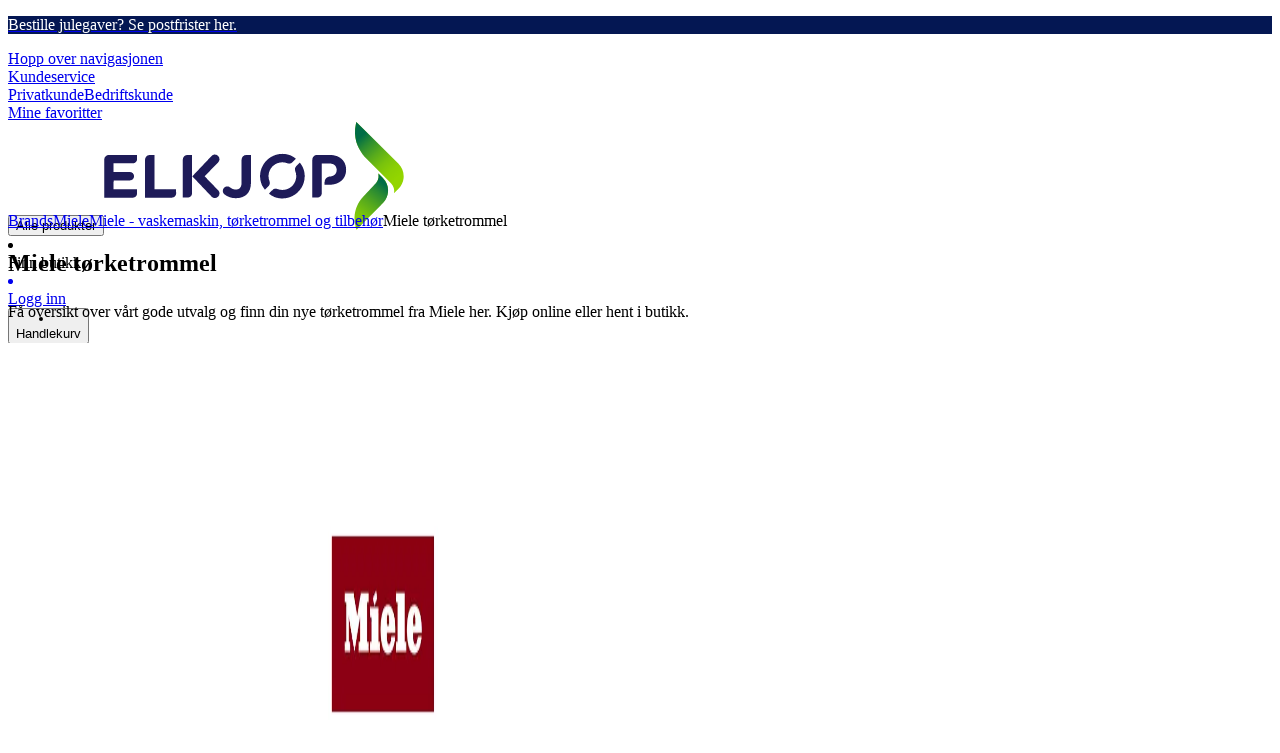

--- FILE ---
content_type: text/html; charset=utf-8
request_url: https://www.elkjop.no/brand/miele/miele-vaskemaskin-torketrommel-og-tilbehor/miele-torketrommel
body_size: 74306
content:
<!DOCTYPE html><html lang="nb-NO" class="scroll-smooth regular_e78969cf-module__4gc9eW__variable headline_2755417b-module__iz533a__variable open_sans_ed2ca084-module__tG5LkW__variable"><head><meta charSet="utf-8"/><meta name="viewport" content="width=device-width, initial-scale=1"/><link rel="preload" href="/_next/static/media/ElkjopBodytext_Black-s.p.c14a810f.woff2" as="font" crossorigin="" type="font/woff2"/><link rel="preload" href="/_next/static/media/ElkjopBodytext_DemiBold-s.p.767754ae.woff2" as="font" crossorigin="" type="font/woff2"/><link rel="preload" href="/_next/static/media/ElkjopBodytext_Regular-s.p.020dd616.woff2" as="font" crossorigin="" type="font/woff2"/><link rel="preload" href="/_next/static/media/ElkjopHeadline_Regular-s.p.3e88abf2.woff2" as="font" crossorigin="" type="font/woff2"/><link rel="preload" href="/_next/static/media/cf514f5d0007dafa-s.p.417aa1a2.woff2" as="font" crossorigin="" type="font/woff2"/><link rel="stylesheet" href="/_next/static/chunks/8935c7428fd254ba.css?dpl=dpl_H1KjdPbZqXZjdRKHCLPeyWUDrKjA" data-precedence="next"/><link rel="stylesheet" href="/_next/static/chunks/538f3e2973725707.css?dpl=dpl_H1KjdPbZqXZjdRKHCLPeyWUDrKjA" data-precedence="next"/><link rel="stylesheet" href="/_next/static/chunks/4052db1061021558.css?dpl=dpl_H1KjdPbZqXZjdRKHCLPeyWUDrKjA" data-precedence="next"/><link rel="stylesheet" href="/_next/static/chunks/3c5b5c06b9742e8f.css?dpl=dpl_H1KjdPbZqXZjdRKHCLPeyWUDrKjA" data-precedence="next"/><link rel="stylesheet" href="/_next/static/chunks/840d3b91866aba56.css?dpl=dpl_H1KjdPbZqXZjdRKHCLPeyWUDrKjA" data-precedence="next"/><link rel="stylesheet" href="/_next/static/chunks/7d6f63801b811fb4.css?dpl=dpl_H1KjdPbZqXZjdRKHCLPeyWUDrKjA" data-precedence="next"/><link rel="stylesheet" href="/_next/static/chunks/bc35306380153468.css?dpl=dpl_H1KjdPbZqXZjdRKHCLPeyWUDrKjA" data-precedence="next"/><link rel="preload" as="script" fetchPriority="low" href="/_next/static/chunks/6cfd37d80e6bd30a.js?dpl=dpl_H1KjdPbZqXZjdRKHCLPeyWUDrKjA"/><script src="/_next/static/chunks/4a435efd786b9d1f.js?dpl=dpl_H1KjdPbZqXZjdRKHCLPeyWUDrKjA" async=""></script><script src="/_next/static/chunks/f0f41406cf140c01.js?dpl=dpl_H1KjdPbZqXZjdRKHCLPeyWUDrKjA" async=""></script><script src="/_next/static/chunks/15f9b519f52724e9.js?dpl=dpl_H1KjdPbZqXZjdRKHCLPeyWUDrKjA" async=""></script><script src="/_next/static/chunks/turbopack-4341a555f336f9b8.js?dpl=dpl_H1KjdPbZqXZjdRKHCLPeyWUDrKjA" async=""></script><script src="/_next/static/chunks/fdc15557bcb784f0.js?dpl=dpl_H1KjdPbZqXZjdRKHCLPeyWUDrKjA" async=""></script><script src="/_next/static/chunks/d80b3790a119a285.js?dpl=dpl_H1KjdPbZqXZjdRKHCLPeyWUDrKjA" async=""></script><script src="/_next/static/chunks/53924c8886b7fd7e.js?dpl=dpl_H1KjdPbZqXZjdRKHCLPeyWUDrKjA" async=""></script><script src="/_next/static/chunks/9f8bd358665b44cf.js?dpl=dpl_H1KjdPbZqXZjdRKHCLPeyWUDrKjA" async=""></script><script src="/_next/static/chunks/5c6402df1891f4aa.js?dpl=dpl_H1KjdPbZqXZjdRKHCLPeyWUDrKjA" async=""></script><script src="/_next/static/chunks/82de9e1021bfbd27.js?dpl=dpl_H1KjdPbZqXZjdRKHCLPeyWUDrKjA" async=""></script><script src="/_next/static/chunks/c8584d369203bbad.js?dpl=dpl_H1KjdPbZqXZjdRKHCLPeyWUDrKjA" async=""></script><script src="/_next/static/chunks/f96c7bacd7a0a32a.js?dpl=dpl_H1KjdPbZqXZjdRKHCLPeyWUDrKjA" async=""></script><script src="/_next/static/chunks/98f14f2e554023e4.js?dpl=dpl_H1KjdPbZqXZjdRKHCLPeyWUDrKjA" async=""></script><script src="/_next/static/chunks/316fab78a2d90e94.js?dpl=dpl_H1KjdPbZqXZjdRKHCLPeyWUDrKjA" async=""></script><script src="/_next/static/chunks/ee0dd78dd5383cb6.js?dpl=dpl_H1KjdPbZqXZjdRKHCLPeyWUDrKjA" async=""></script><script src="/_next/static/chunks/4f6d1eb757d1e286.js?dpl=dpl_H1KjdPbZqXZjdRKHCLPeyWUDrKjA" async=""></script><script src="/_next/static/chunks/0df9c010fc6fde27.js?dpl=dpl_H1KjdPbZqXZjdRKHCLPeyWUDrKjA" async=""></script><script src="/_next/static/chunks/9bd3d89ab1f8fd50.js?dpl=dpl_H1KjdPbZqXZjdRKHCLPeyWUDrKjA" async=""></script><script src="/_next/static/chunks/77bb8a097c0e774b.js?dpl=dpl_H1KjdPbZqXZjdRKHCLPeyWUDrKjA" async=""></script><script src="/_next/static/chunks/d99192d7369d5d19.js?dpl=dpl_H1KjdPbZqXZjdRKHCLPeyWUDrKjA" async=""></script><script src="/_next/static/chunks/690ec0f0ee87253f.js?dpl=dpl_H1KjdPbZqXZjdRKHCLPeyWUDrKjA" async=""></script><script src="/_next/static/chunks/fe3c843668184154.js?dpl=dpl_H1KjdPbZqXZjdRKHCLPeyWUDrKjA" async=""></script><script src="/_next/static/chunks/329c6acc0b1be316.js?dpl=dpl_H1KjdPbZqXZjdRKHCLPeyWUDrKjA" async=""></script><script src="/_next/static/chunks/67448a637a916f47.js?dpl=dpl_H1KjdPbZqXZjdRKHCLPeyWUDrKjA" async=""></script><script src="/_next/static/chunks/dc02808feb86566a.js?dpl=dpl_H1KjdPbZqXZjdRKHCLPeyWUDrKjA" async=""></script><script src="/_next/static/chunks/d5534d7febb3df58.js?dpl=dpl_H1KjdPbZqXZjdRKHCLPeyWUDrKjA" async=""></script><script src="/_next/static/chunks/329ae6f87bd4e17f.js?dpl=dpl_H1KjdPbZqXZjdRKHCLPeyWUDrKjA" async=""></script><script src="/_next/static/chunks/5b4cd55998505060.js?dpl=dpl_H1KjdPbZqXZjdRKHCLPeyWUDrKjA" async=""></script><script src="/_next/static/chunks/70be7872c5f42156.js?dpl=dpl_H1KjdPbZqXZjdRKHCLPeyWUDrKjA" async=""></script><script src="/_next/static/chunks/ebdc15e9a393b551.js?dpl=dpl_H1KjdPbZqXZjdRKHCLPeyWUDrKjA" async=""></script><script src="/_next/static/chunks/33bc2c93974a3902.js?dpl=dpl_H1KjdPbZqXZjdRKHCLPeyWUDrKjA" async=""></script><script src="/_next/static/chunks/633158a5681dc2b2.js?dpl=dpl_H1KjdPbZqXZjdRKHCLPeyWUDrKjA" async=""></script><link rel="preload" href="https://policy.app.cookieinformation.com/uc.js" as="script"/><link rel="preload" href="https://sgtm.elkjop.no/gtm.js?id=GTM-WNGPGKF" as="script"/><meta name="next-size-adjust" content=""/><meta name="theme-color" content="#041752"/><link rel="icon" href="/favicon.ico"/><link rel="preload" href="https://policy.app.cookieinformation.com/uc.js" as="script"/><title>Miele tørketrommel - Stort utvalg til gode priser | Elkjøp</title><meta name="description" content="Få oversikt over vårt gode utvalg og finn din nye tørketrommel fra Miele her. Kjøp online eller hent i butikk."/><meta name="robots" content="index, follow"/><meta name="title" content="Miele tørketrommel - Stort utvalg til gode priser | Elkjøp"/><link rel="canonical" href="/brand/miele/miele-vaskemaskin-torketrommel-og-tilbehor/miele-torketrommel"/><meta property="og:title" content="Miele tørketrommel"/><meta property="og:description" content="

Få oversikt over vårt gode utvalg og finn din nye tørketrommel fra Miele her. Kjøp online eller hent i butikk."/><meta property="og:image" content="https://www.elkjop.no/resource/blob/1785794/4aa0fa6c5a1eebbc6a388c7eced82a0d/mda-tumble-dryers-product-image-on-miele-tumble-dryer-data.png"/><meta property="og:type" content="website"/><meta name="twitter:card" content="summary"/><meta name="twitter:title" content="Miele tørketrommel"/><meta name="twitter:description" content="

Få oversikt over vårt gode utvalg og finn din nye tørketrommel fra Miele her. Kjøp online eller hent i butikk."/><meta name="twitter:image" content="https://www.elkjop.no/resource/blob/1785794/4aa0fa6c5a1eebbc6a388c7eced82a0d/mda-tumble-dryers-product-image-on-miele-tumble-dryer-data.png"/><!--$--><!--/$--><!--$--><!--/$--><script src="/_next/static/chunks/a6dad97d9634a72d.js?dpl=dpl_H1KjdPbZqXZjdRKHCLPeyWUDrKjA" noModule=""></script></head><body class="flex min-h-screen flex-col overscroll-x-none bg-body-bg font-body xl:overscroll-none theme-b2c" data-cro-site="no"><div hidden=""><!--$--><!--/$--></div><!--$--><!--/$--><script type="text/javascript" id="sw-reg">if (!navigator.serviceWorker?.controller && navigator.serviceWorker?.register) {
  navigator.serviceWorker.register('/sw.js').then(registration=>registration.update());
}</script><div class="top-header bg-(--header-bg) print:hidden" style="background-color:#041753"><a class="flex grow justify-center items-center min-h-12" data-event="event=cms+link&amp;element_category=CMS+link&amp;element_cta=Se+postfrister&amp;element_description=%2Fkundeservice%2Fleveringsinformasjon" target="_self" title="Se postfrister" href="/kundeservice/leveringsinformasjon"><div class="flex grow justify-center items-center min-h-12"><div class="wrapper my-auto flex w-full flex-row flex-wrap items-center justify-center gap-x-2" style="color:#FFFFFF"><span class="py-1 text-center"><div class="top-header-block text-xs md:text-base"><p>Bestille julegaver? <span class="underline">Se postfrister her</span>.</p></div></span></div></div></a></div><header class="border-line bg-(--header-bg) xl:border-b print:border-none"><a href="#main-content" class="-translate-y-full pointer-events-none fixed top-0 z-9999 flex h-fit w-full justify-center bg-brand p-2 font-bold font-regular text-base text-white opacity-0 transition-transform focus:pointer-events-auto focus:translate-y-0 focus:opacity-100 print:hidden">Hopp over navigasjonen</a><div class="border-line bg-white xl:border-b print:hidden"><div class="wrapper hidden h-10 items-center text-brand text-sm xl:flex header-wrapper-padding"><!--$--><a class="mr-2 inline-block hover:underline" title="Kundeservice " href="/kundeservice">Kundeservice </a><!--/$--><div class="ml-3 flex flex-1"><!--$?--><template id="B:0"></template><!--/$--></div><div class="flex gap-4"><!--$--><a class="flex flex-row-reverse items-center gap-2" data-event="event=favouriteProduct&amp;element_category=Navigation&amp;element_cta=Top+Navigation&amp;element_description=Logging+in" href="/login?return-path=%2Faccount%2Fproduct-favorites&amp;userOrigin=MYFAV"><span class="icon-mask block size-6 bg-accent-200" style="mask-image:url(/assets_spa/images/heart.svg);-webkit-mask-image:url(/assets_spa/images/heart.svg)"></span>Mine favoritter</a><!--/$--></div></div></div><div class="header wrapper header-wrapper-padding relative grid items-center bg-(--header-bg) pb-1 md:pb-0"><button id="header-category-menu" data-testid="category-menu" aria-controls="category-menu-content" aria-haspopup="true" aria-expanded="false" class="sitenav my-4 flex h-full items-center text-dark-blue xl:px-4 print:hidden"><div title="Alle produkter" class="headermenu | group mx-4 flex h-[21px] w-[21px] flex-col transition-all before:block before:h-[3px] before:w-[21px] before:rounded-sm before:bg-(--header-menu) before:transition-transform before:duration-200 after:block after:h-[3px] after:w-[21px] after:rounded-sm after:bg-(--header-menu) after:transition-transform after:duration-200 hover:scale-110 justify-evenly"><div class="h-[3px] w-[21px] rounded-sm bg-(--header-menu) transition-opacity duration-200"></div></div><div class="hidden font-bold font-regular text-(--header-text) text-2xl xl:block">Alle produkter</div></button><a id="header-logo" class="h-auto" aria-label="Til Elkjøps forside" data-event="event=navigationTracking&amp;element_category=Navigation&amp;element_cta=Top+Navigation&amp;element_description=Home" href="/"><img alt="Elkjøps privatkunder" loading="lazy" width="300" height="108" decoding="async" data-nimg="1" class="h-7 w-auto transition-transform hover:scale-[1.02] xl:h-12" style="color:transparent" src="/assets_spa/images/logo_b2c_header_no.svg"/></a><div id="header-actions" aria-live="polite" class="flex h-full items-center print:hidden"><!--$?--><template id="B:1"></template><!--/$--></div><form id="header-search-bar" class="relative z-200 mx-4 print:hidden" data-component="SpeedyHeaderSearch" action="#"><div class="z-110 flex border-line bg-transparent md:border-0"><label class="sr-only" for="speedy-header-search">Søk etter produkter, kategori, merke eller artikkel</label><input type="search" id="speedy-header-search" class="grow appearance-none rounded-3xl border border-light-grey bg-light-grey p-2 pr-12 pl-4 placeholder-placeholder outline-none transition-input-border focus:rounded-md focus:border-accent focus:bg-white focus:drop-shadow-lg" placeholder="Søk etter produkter, kategori, merke eller artikkel" autoComplete="off" inputMode="text" data-testid="input-search" role="combobox" aria-expanded="false" aria-autocomplete="list" aria-haspopup="listbox" value=""/><button type="submit" class="absolute top-0 right-5 flex h-full w-6 items-center" aria-label="Søk" title="Søk" data-testid="search-button"><span class="icon-mask block size-6 bg-accent hover:bg-discrete-700" style="mask-image:url(/assets_spa/images/search.svg);-webkit-mask-image:url(/assets_spa/images/search.svg)"></span></button></div></form></div></header><!--$--><!--/$--><main id="main-content" class="min-h-screen"><section class="plp-module-container wrapper bg-white"><article data-cms="breadcrumbs" class="cms-module-container module-spacing-x no-module-spacing-b breadcrumbs h-auto w-full pt-2 pb-7 md:py-7"><div class="flex w-full flex-col justify-between md:flex-row md:items-center"><div class="scrollbar-hide relative overflow-hidden overflow-x-auto scroll-smooth print:hidden" data-cro="breadcrumbs"><div class="flex gap-7 text-brand text-xs"><a class="carret relative whitespace-nowrap active:underline link font-body font-bold" href="/brand">Brands</a><a class="carret relative whitespace-nowrap active:underline link font-body font-bold" href="/brand/miele">Miele</a><a class="carret relative whitespace-nowrap active:underline link font-body font-bold" href="/brand/miele/miele-vaskemaskin-torketrommel-og-tilbehor">Miele - vaskemaskin, tørketrommel og tilbehør</a><span class="carret relative whitespace-nowrap active:underline text-black">Miele tørketrommel</span></div><script type="application/ld+json">{"@context":"https://schema.org","@type":"BreadcrumbList","itemListElement":[{"@type":"ListItem","position":1,"name":"Brands","item":"https://www.elkjop.no/brand"},{"@type":"ListItem","position":2,"name":"Miele","item":"https://www.elkjop.no/brand/miele"},{"@type":"ListItem","position":3,"name":"Miele - vaskemaskin, tørketrommel og tilbehør","item":"https://www.elkjop.no/brand/miele/miele-vaskemaskin-torketrommel-og-tilbehor"},{"@type":"ListItem","position":4,"name":"Miele tørketrommel","item":"https://www.elkjop.no/brand/miele/miele-vaskemaskin-torketrommel-og-tilbehor/miele-torketrommel"}]}</script></div></div></article><div data-cms="seo-hero" class="cms-module-container module-spacing-x flex flex-col gap-4 text-sm page-title"><h1 class="font-headline text-3xl/none lg:text-5xl/none">Miele tørketrommel</h1><!--$--><div><div style="--lines-to-show:2" class="line-clamp-(--lines-to-show)"><div class="cms-block"><p>Få oversikt over vårt gode utvalg og finn din nye tørketrommel fra Miele her. Kjøp online eller hent i butikk.</p></div></div></div><!--/$--></div><!--$--><div id="/10456650/elkjop/top" style="min-width:300px" class="flex h-auto min-w-[300px] overflow-x-hidden text-center"></div><!--/$--><div><article data-cms="hero-media-item" class="cms-module-container relative has-bg no-module-padding-y relative" style="margin-bottom:0"><picture><source media="(min-width: 768px)" width="1536" height="256" srcSet="https://next-media.elkjop.com/resource/responsive-image/5754520/hero-medium/tablet/4/768/128/miele-logo-vc-desktop-1920x100.png?w=1920&amp;q=75 768w, https://next-media.elkjop.com/resource/responsive-image/5754520/hero-medium/tablet/4/1536/256/miele-logo-vc-desktop-1920x100.png?w=3840&amp;q=75 1536w"/><source media="(min-width: 1280px)" width="2076" height="346" srcSet="https://next-media.elkjop.com/resource/responsive-image/5754520/hero-medium/desktop/4/1038/173/miele-logo-vc-desktop-1920x100.png?w=3840&amp;q=75 1038w, https://next-media.elkjop.com/resource/responsive-image/5754520/hero-medium/desktop/4/2076/346/miele-logo-vc-desktop-1920x100.png?w=3840&amp;q=75 2076w"/><source media="(max-width: 768px)" width="750" height="562" srcSet="https://next-media.elkjop.com/resource/responsive-image/5754522/hero-medium/mobile/4/750/562/miele-logo-vc-mobile-1024x100.png?w=1920&amp;q=75 750w"/><img id="contentbean:5754520" alt="Miele logo" name="Miele logo" src="https://next-media.elkjop.com/resource/responsive-image/5754522/hero-medium/mobile/4/750/562/miele-logo-vc-mobile-1024x100.png" sizes="(min-width: 768px) 100vw, (min-width: 1280px) 100vw, (max-width: 768px) 100vw" class="absolute top-0 left-0 h-full w-screen object-cover object-left-bottom" fetchPriority="auto" loading="lazy" width="750" height="562"/></picture><a id="5754524"><picture><source media="(min-width: 768px)" width="1536" height="256" srcSet="https://next-media.elkjop.com/resource/responsive-image/5754520/hero-medium/tablet/4/768/128/miele-logo-vc-desktop-1920x100.png?w=1920&amp;q=75 768w, https://next-media.elkjop.com/resource/responsive-image/5754520/hero-medium/tablet/4/1536/256/miele-logo-vc-desktop-1920x100.png?w=3840&amp;q=75 1536w"/><source media="(min-width: 1280px)" width="2076" height="346" srcSet="https://next-media.elkjop.com/resource/responsive-image/5754520/hero-medium/desktop/4/1038/173/miele-logo-vc-desktop-1920x100.png?w=3840&amp;q=75 1038w, https://next-media.elkjop.com/resource/responsive-image/5754520/hero-medium/desktop/4/2076/346/miele-logo-vc-desktop-1920x100.png?w=3840&amp;q=75 2076w"/><source media="(max-width: 768px)" width="750" height="562" srcSet="https://next-media.elkjop.com/resource/responsive-image/5754522/hero-medium/mobile/4/750/562/miele-logo-vc-mobile-1024x100.png?w=1920&amp;q=75 750w"/><img class="heromedia flex flex-col items-center gap-4" id="contentbean:5754520" alt="Miele logo" name="Miele logo" src="https://next-media.elkjop.com/resource/responsive-image/5754522/hero-medium/mobile/4/750/562/miele-logo-vc-mobile-1024x100.png" sizes="(min-width: 768px) 100vw, (min-width: 1280px) 100vw, (max-width: 768px) 100vw" fetchPriority="auto" loading="lazy" width="750" height="562"/></picture></a></article></div><div><article data-cms="hero-text-item" class="cms-module-container module-spacing-x" style="margin-bottom:0"><div><a id="5770356"></a><div class="cms-block"><h2 class="align--center p--heading-2">Utforsk hele utvalget av Miele tørketromler</h2></div></div><a target="_self" title="/brand/miele/miele-vaskemaskin-torketrommel-og-tilbehor/miele-torketrommel#5770328" href="/brand/miele/miele-vaskemaskin-torketrommel-og-tilbehor/miele-torketrommel#5770328">/brand/miele/miele-vaskemaskin-torketrommel-og-tilbehor/miele-torketrommel#5770328</a></article></div><ul data-cms="tiles" class="cms-module-container module-spacing-x grid grid-cols-1 md:grid-cols-3 gap-4 lg:gap-8 lg:py-4 md:grid-rows-auto-content-height relative" style="--nr-of-rows:2"><li style="background-color:#44464C;color:#ffffff;--text:#ffffff;--detail-text:#ffffff" class="flex flex-col md:grid min-w-0 md:grid-rows-subgrid md:grid-cols-subgrid h-full snap-start row-span-2 pb-4  p-4 hide-external-link flex h-full min-w-0 flex-col gap-2 md:grid md:gap-x-7 md:gap-y-3 xl:gap-x-10 xl:gap-y-4 row-span-2 md:grid-cols-subgrid md:grid-rows-subgrid"><div class="flex flex-col gap-4"><picture><source media="(min-width: 768px)" width="640" height="400" srcSet="https://next-media.elkjop.com/resource/blob/5770340/dd808342be3066bde1eda8086513533b/miele-dryer-energy-efficiency-data.jpg?w=640&amp;q=75 320w, https://next-media.elkjop.com/resource/blob/5770340/dd808342be3066bde1eda8086513533b/miele-dryer-energy-efficiency-data.jpg?w=1920&amp;q=75 640w"/><source media="(min-width: 1280px)" width="800" height="520" srcSet="https://next-media.elkjop.com/resource/blob/5770340/dd808342be3066bde1eda8086513533b/miele-dryer-energy-efficiency-data.jpg?w=828&amp;q=75 400w, https://next-media.elkjop.com/resource/blob/5770340/dd808342be3066bde1eda8086513533b/miele-dryer-energy-efficiency-data.jpg?w=1920&amp;q=75 800w"/><source media="(max-width: 768px)" width="600" height="360" srcSet="https://next-media.elkjop.com/resource/blob/5770340/dd808342be3066bde1eda8086513533b/miele-dryer-energy-efficiency-data.jpg?w=640&amp;q=75 300w, https://next-media.elkjop.com/resource/blob/5770340/dd808342be3066bde1eda8086513533b/miele-dryer-energy-efficiency-data.jpg?w=1200&amp;q=75 600w"/><img class="h-auto w-full object-contain" id="contentbean:5770340" alt="Miele-tørkemaskin" name="Miele-tørkemaskin" src="https://next-media.elkjop.com/resource/blob/5770340/dd808342be3066bde1eda8086513533b/miele-dryer-energy-efficiency-data.jpg" sizes="(min-width: 768px) 42vw, (min-width: 1280px) 31vw, (max-width: 768px) 84vw" fetchPriority="auto" loading="lazy" width="600" height="360"/></picture></div><div class="flex flex-col" id="5770334"><h3 class="text-balance break-words font-bold font-regular text-2xl">EcoDry-teknologi</h3><div class="cms-block"><p>Mieles EcoDry-teknologi bidrar på sikt til lavere energiforbruk og kortere tørketider.</p><p>Takket være effektivt samspill mellom det patenterte filtreringssystemet til Miele og den vedlikeholdsfrie varmeveksleren, forhindrer at lo kan tette varmeveksleren. Lo ville ellers forårsake blokkeringer og redusere kraftuttaket over tid. EcoDry forbedrer Mieles varmepumpetørketromlers konstante økonomiske funksjon – gjennom hele maskinens levetid.</p></div></div></li><li style="background-color:#44464C;color:#ffffff;--text:#ffffff;--detail-text:#ffffff" class="flex flex-col md:grid min-w-0 md:grid-rows-subgrid md:grid-cols-subgrid h-full snap-start row-span-2 pb-4  p-4 hide-external-link flex h-full min-w-0 flex-col gap-2 md:grid md:gap-x-7 md:gap-y-3 xl:gap-x-10 xl:gap-y-4 row-span-2 md:grid-cols-subgrid md:grid-rows-subgrid"><div class="flex flex-col gap-4"><picture><source media="(min-width: 768px)" width="640" height="400" srcSet="https://next-media.elkjop.com/resource/blob/5770332/177abd23b95a01cd1380bc1853541866/miele-dryer-fragrancedos-data.jpg?w=640&amp;q=75 320w, https://next-media.elkjop.com/resource/blob/5770332/177abd23b95a01cd1380bc1853541866/miele-dryer-fragrancedos-data.jpg?w=1920&amp;q=75 640w"/><source media="(min-width: 1280px)" width="800" height="520" srcSet="https://next-media.elkjop.com/resource/blob/5770332/177abd23b95a01cd1380bc1853541866/miele-dryer-fragrancedos-data.jpg?w=828&amp;q=75 400w, https://next-media.elkjop.com/resource/blob/5770332/177abd23b95a01cd1380bc1853541866/miele-dryer-fragrancedos-data.jpg?w=1920&amp;q=75 800w"/><source media="(max-width: 768px)" width="600" height="360" srcSet="https://next-media.elkjop.com/resource/blob/5770332/177abd23b95a01cd1380bc1853541866/miele-dryer-fragrancedos-data.jpg?w=640&amp;q=75 300w, https://next-media.elkjop.com/resource/blob/5770332/177abd23b95a01cd1380bc1853541866/miele-dryer-fragrancedos-data.jpg?w=1200&amp;q=75 600w"/><img class="h-auto w-full object-contain" id="contentbean:5770332" alt="Miele-tørketrommel med FragranceDos" name="Miele-tørketrommel med FragranceDos" src="https://next-media.elkjop.com/resource/blob/5770332/177abd23b95a01cd1380bc1853541866/miele-dryer-fragrancedos-data.jpg" sizes="(min-width: 768px) 42vw, (min-width: 1280px) 31vw, (max-width: 768px) 84vw" fetchPriority="auto" loading="lazy" width="600" height="360"/></picture></div><div class="flex flex-col" id="5770346"><h3 class="text-balance break-words font-bold font-regular text-2xl">Duftsystemet FrangranceDos</h3><div class="cms-block"><p><span>Mieles duftampuller gir tøyet den personlige favorittduften din under tørkingen. Duftene blir produsert i en familiebedrift i Sør-Frankrike, som har utviklet dufter siden 1871. De bruker en patentert prosedyre for å bevare de verdifulle aromatiske essensene. Resultatet er et frisk og naturlig tøyduft som varer i opptil 4 uker. Avhengig av modell kan du sette inn én eller to dufter samtidig.</span><br/><br/> </p></div></div></li><li style="background-color:#44464C;color:#ffffff;--text:#ffffff;--detail-text:#ffffff" class="flex flex-col md:grid min-w-0 md:grid-rows-subgrid md:grid-cols-subgrid h-full snap-start row-span-2 pb-4  p-4 hide-external-link flex h-full min-w-0 flex-col gap-2 md:grid md:gap-x-7 md:gap-y-3 xl:gap-x-10 xl:gap-y-4 row-span-2 md:grid-cols-subgrid md:grid-rows-subgrid"><div class="flex flex-col gap-4"><picture><source media="(min-width: 768px)" width="640" height="400" srcSet="https://next-media.elkjop.com/resource/blob/5770344/28ba039e07e1036b33968fd162b8a6f3/miele-dryer-ecomotor-dryers-data.jpg?w=640&amp;q=75 320w, https://next-media.elkjop.com/resource/blob/5770344/28ba039e07e1036b33968fd162b8a6f3/miele-dryer-ecomotor-dryers-data.jpg?w=1920&amp;q=75 640w"/><source media="(min-width: 1280px)" width="800" height="520" srcSet="https://next-media.elkjop.com/resource/blob/5770344/28ba039e07e1036b33968fd162b8a6f3/miele-dryer-ecomotor-dryers-data.jpg?w=828&amp;q=75 400w, https://next-media.elkjop.com/resource/blob/5770344/28ba039e07e1036b33968fd162b8a6f3/miele-dryer-ecomotor-dryers-data.jpg?w=1920&amp;q=75 800w"/><source media="(max-width: 768px)" width="600" height="360" srcSet="https://next-media.elkjop.com/resource/blob/5770344/28ba039e07e1036b33968fd162b8a6f3/miele-dryer-ecomotor-dryers-data.jpg?w=640&amp;q=75 300w, https://next-media.elkjop.com/resource/blob/5770344/28ba039e07e1036b33968fd162b8a6f3/miele-dryer-ecomotor-dryers-data.jpg?w=1200&amp;q=75 600w"/><img class="h-auto w-full object-contain" id="contentbean:5770344" alt="Miele tørketrommel med stillegående og kraftig motor" name="Miele tørketrommel med stillegående og kraftig motor" src="https://next-media.elkjop.com/resource/blob/5770344/28ba039e07e1036b33968fd162b8a6f3/miele-dryer-ecomotor-dryers-data.jpg" sizes="(min-width: 768px) 42vw, (min-width: 1280px) 31vw, (max-width: 768px) 84vw" fetchPriority="auto" loading="lazy" width="600" height="360"/></picture></div><div class="flex flex-col" id="5770354"><h3 class="text-balance break-words font-bold font-regular text-2xl">ProfiEco-motor</h3><div class="cms-block"><p><span>Den kraftige Miele ProfiEco-invertermotoren er slitesterk, økonomisk og stillegående. Siden motoren er elektronisk styrt, krever den ikke kullbørster, noe som betyr at den ikke er utsatt for vanlig slitasje. Dette innovative designet gir mange år med effektiv og praktisk klesvask.***</span></p><p><span><sub>***Patent EP 2 840 679. Med forbehold om tekniske endringer og endringer i andre detaljer.</sub></span></p></div></div></li></ul><article data-cms="text-only" class="cms-module-container module-spacing-x"><a id="5770328"></a><div class="cms-block"><p><strong>Bla gjennom produktutvalget nedenfor</strong></p></div></article><div class="grid grid-cols-1 xl:grid-cols-[24rem_1fr] xl:border-line xl:border-t"><div class="flex-grow overflow-hidden sticky top-0 h-fit hidden xl:block w-full"><div class="scrollbar-hide flex h-full max-h-screen flex-col overflow-y-auto xl:max-h-svh xl:after:z-[51] xl:before:z-[51] before:opacity-0 after:opacity-0"><div class="relative flex flex-col z-50 bg-white xl:static h-full shrink-0 border-line border-r xl:block" data-cro="plp-filters"><div class="after:-mr-7 after:-ml-7 sticky top-0 right-0 left-0 z-200 w-full gap-4 bg-white px-4 py-4 after:absolute after:right-0 after:bottom-0 after:left-0 after:h-[1px] after:bg-line xl:p-0 xl:px-7 xl:pt-7"><div class="relative flex items-center justify-between xl:pb-4"><a tabindex="0" class="absolute top-0 flex items-center justify-center text-center underline opacity-0 focus:h-full focus:w-full focus:bg-white focus:opacity-100" href="#result-top">Hopp over filtre</a><div class="flex flex-row items-center gap-2"><svg class="w-8 fill-gray-400" viewBox="0 0 24 24" height="100%" width="100%" preserveAspectRatio="xMidYMid meet" focusable="false" aria-hidden="true"><title>Filter icon</title><path d="M8.5 17h-5c-.28 0-.5.22-.5.5s.22.5.5.5h5c.28 0 .5-.22.5-.5s-.22-.5-.5-.5zm12 0h-6c-.28 0-.5.22-.5.5s.22.5.5.5h6c.28 0 .5-.22.5-.5s-.22-.5-.5-.5zM8.49 8.5c1.1 0 2-.9 2-2s-.9-2-2-2-2 .9-2 2 .9 2 2 2zm0-3c.55 0 1 .45 1 1s-.45 1-1 1-1-.45-1-1 .45-1 1-1zM11.5 7h9c.28 0 .5-.22.5-.5s-.22-.5-.5-.5h-9c-.28 0-.5.22-.5.5s.22.5.5.5zm-8 0h2c.28 0 .5-.22.5-.5S5.78 6 5.5 6h-2c-.28 0-.5.22-.5.5s.22.5.5.5zm12.01 7c1.1 0 2-.9 2-2s-.9-2-2-2-2 .9-2 2a2 2 0 002 2zm0-3c.55 0 1 .45 1 1s-.45 1-1 1-1-.45-1-1 .44-1 1-1zm-4.01 4.5c-1.1 0-2 .9-2 2s.9 2 2 2 2-.9 2-2-.9-2-2-2zm0 3c-.55 0-1-.45-1-1s.45-1 1-1 1 .45 1 1-.45 1-1 1zm-8-6h9c.28 0 .5-.22.5-.5s-.22-.5-.5-.5h-9c-.28 0-.5.22-.5.5s.22.5.5.5zm17-1h-2c-.28 0-.5.22-.5.5s.22.5.5.5h2c.28 0 .5-.22.5-.5s-.22-.5-.5-.5z" fill="currentColor"></path></svg><span class="font-regular font-bold text-[1.125rem] uppercase">Filter</span></div><div class="flex flex-row"></div></div></div><div><ul class="grid grid-cols-1 overflow-visible pb-12 xl:px-7"><li data-cro="facet-group" class="break-inside-avoid-column border-line border-b py-2 text-sm last:border-none"><button class="w-full"><span class="font-regular font-bold text-xl flex items-center justify-between py-2 text-left after:-mt-[1px] after:relative after:origin-center after:transition-all after:duration-300 after:block after:h-[10px] after:w-[10px] after:border-black after:border-t-2 after:border-r-2 after:-rotate-45">Pris</span></button><fieldset><legend class="sr-only">Pris</legend><div><div class="flex-col gap-4"><div class="mt-2 mb-4 flex justify-between md:my-4"><label for="ActivePrice.Amount-min" aria-label="Minimumsverdi"><label class="group flex flex-col gap-1.5"><span class="font-body font-semibold text-sm leading-6 text-black"></span><div class="relative"><input id="ActivePrice.Amount-min" type="number" inputMode="numeric" aria-describedby="ActivePrice.Amount-slider" placeholder="10497" class="w-full rounded-md pr-11 font-normal text-base leading-6 h-10 px-4 py-2 bg-white placeholder:text-wcag-grey border border-medium-grey hover:outline-2 hover:outline-black hover:outline-offset-[-1px] focus:outline-2 focus:outline-accent focus:outline-offset-[-1px] focus:hover:outline-3 !pr-0 max-w-24" aria-invalid="false" value="10497"/></div><span class="text-xs leading-4 text-wcag-grey"><span class="flex items-start gap-2"></span></span></label></label><label for="ActivePrice.Amount-max" aria-label="Maksimal verdi"><label class="group flex flex-col gap-1.5"><span class="font-body font-semibold text-sm leading-6 text-black"></span><div class="relative"><input id="ActivePrice.Amount-max" type="number" inputMode="numeric" aria-describedby="ActivePrice.Amount-slider" placeholder="34899" class="w-full rounded-md pr-11 font-normal text-base leading-6 h-10 px-4 py-2 bg-white placeholder:text-wcag-grey border border-medium-grey hover:outline-2 hover:outline-black hover:outline-offset-[-1px] focus:outline-2 focus:outline-accent focus:outline-offset-[-1px] focus:hover:outline-3 !pr-0 max-w-24" aria-invalid="false" value="34899"/></div><span class="text-xs leading-4 text-wcag-grey"><span class="flex items-start gap-2"></span></span></label></label></div></div><div><span dir="ltr" data-orientation="horizontal" aria-disabled="false" class="relative mb-4 flex h-4 w-full items-center" id="ActivePrice.Amount-slider" aria-describedby="ActivePrice.Amount-min ActivePrice.Amount-max" style="--radix-slider-thumb-transform:translateX(-50%)"><span data-orientation="horizontal" class="relative h-1 flex-grow rounded-sm bg-gray-200"><span data-orientation="horizontal" class="absolute h-full rounded-full bg-accent" style="left:0%;right:0%"></span></span><span style="transform:var(--radix-slider-thumb-transform);position:absolute;left:calc(0% + 0px)"><span role="slider" aria-label="Minimumsverdi" aria-valuemin="10497" aria-valuemax="34899" aria-orientation="horizontal" data-orientation="horizontal" tabindex="0" class="block h-6 w-6 rounded-full border-2 border-white border-solid bg-accent shadow-[0px_1px_3px_0px_rgba(0,0,0,0.15)] hover:cursor-pointer hover:outline-2 hover:outline-black focus:outline-2 focus:outline-black" style="display:none" data-radix-collection-item=""><div class="absolute top-[9.60px] left-[9.60px] h-[4.80px] w-[4.80px] rounded-full bg-white"></div></span><input style="display:none"/></span><span style="transform:var(--radix-slider-thumb-transform);position:absolute;left:calc(0% + 0px)"><span role="slider" aria-label="Maksimal verdi" aria-valuemin="10497" aria-valuemax="34899" aria-orientation="horizontal" data-orientation="horizontal" tabindex="0" class="block h-6 w-6 rounded-full border-2 border-white border-solid bg-accent shadow-[0px_1px_3px_0px_rgba(0,0,0,0.15)] hover:cursor-pointer hover:outline-2 hover:outline-black focus:outline-2 focus:outline-black" style="display:none" data-radix-collection-item=""><div class="absolute top-[9.60px] left-[9.60px] h-[4.80px] w-[4.80px] rounded-full bg-white"></div></span><input style="display:none"/></span></span></div></div></fieldset></li><li data-cro="facet-group" class="break-inside-avoid-column border-line border-b py-2 text-sm last:border-none"><button class="w-full"><span class="font-regular font-bold text-xl flex items-center justify-between py-2 text-left after:-mt-[1px] after:relative after:origin-center after:transition-all after:duration-300 after:block after:h-[10px] after:w-[10px] after:border-black after:border-t-2 after:border-r-2 after:-rotate-45">Tørkekapasitet (kg)</span></button><fieldset><legend class="sr-only">Tørkekapasitet (kg)</legend><div><div class="flex-col gap-4"><div class="mt-2 mb-4 flex justify-between md:my-4"><label for="30436-min" aria-label="Minimumsverdi"><label class="group flex flex-col gap-1.5"><span class="font-body font-semibold text-sm leading-6 text-black"></span><div class="relative"><input id="30436-min" type="number" inputMode="numeric" aria-describedby="30436-slider" placeholder="8" class="w-full rounded-md pr-11 font-normal text-base leading-6 h-10 px-4 py-2 bg-white placeholder:text-wcag-grey border border-medium-grey hover:outline-2 hover:outline-black hover:outline-offset-[-1px] focus:outline-2 focus:outline-accent focus:outline-offset-[-1px] focus:hover:outline-3 !pr-0 max-w-24" aria-invalid="false" value="8"/></div><span class="text-xs leading-4 text-wcag-grey"><span class="flex items-start gap-2"></span></span></label></label><label for="30436-max" aria-label="Maksimal verdi"><label class="group flex flex-col gap-1.5"><span class="font-body font-semibold text-sm leading-6 text-black"></span><div class="relative"><input id="30436-max" type="number" inputMode="numeric" aria-describedby="30436-slider" placeholder="9" class="w-full rounded-md pr-11 font-normal text-base leading-6 h-10 px-4 py-2 bg-white placeholder:text-wcag-grey border border-medium-grey hover:outline-2 hover:outline-black hover:outline-offset-[-1px] focus:outline-2 focus:outline-accent focus:outline-offset-[-1px] focus:hover:outline-3 !pr-0 max-w-24" aria-invalid="false" value="9"/></div><span class="text-xs leading-4 text-wcag-grey"><span class="flex items-start gap-2"></span></span></label></label></div></div><div><span dir="ltr" data-orientation="horizontal" aria-disabled="false" class="relative mb-4 flex h-4 w-full items-center" id="30436-slider" aria-describedby="30436-min 30436-max" style="--radix-slider-thumb-transform:translateX(-50%)"><span data-orientation="horizontal" class="relative h-1 flex-grow rounded-sm bg-gray-200"><span data-orientation="horizontal" class="absolute h-full rounded-full bg-accent" style="left:0%;right:0%"></span></span><span style="transform:var(--radix-slider-thumb-transform);position:absolute;left:calc(0% + 0px)"><span role="slider" aria-label="Minimumsverdi" aria-valuemin="8" aria-valuemax="9" aria-orientation="horizontal" data-orientation="horizontal" tabindex="0" class="block h-6 w-6 rounded-full border-2 border-white border-solid bg-accent shadow-[0px_1px_3px_0px_rgba(0,0,0,0.15)] hover:cursor-pointer hover:outline-2 hover:outline-black focus:outline-2 focus:outline-black" style="display:none" data-radix-collection-item=""><div class="absolute top-[9.60px] left-[9.60px] h-[4.80px] w-[4.80px] rounded-full bg-white"></div></span><input style="display:none"/></span><span style="transform:var(--radix-slider-thumb-transform);position:absolute;left:calc(0% + 0px)"><span role="slider" aria-label="Maksimal verdi" aria-valuemin="8" aria-valuemax="9" aria-orientation="horizontal" data-orientation="horizontal" tabindex="0" class="block h-6 w-6 rounded-full border-2 border-white border-solid bg-accent shadow-[0px_1px_3px_0px_rgba(0,0,0,0.15)] hover:cursor-pointer hover:outline-2 hover:outline-black focus:outline-2 focus:outline-black" style="display:none" data-radix-collection-item=""><div class="absolute top-[9.60px] left-[9.60px] h-[4.80px] w-[4.80px] rounded-full bg-white"></div></span><input style="display:none"/></span></span></div></div></fieldset></li><li data-cro="facet-group" class="break-inside-avoid-column border-line border-b py-2 text-sm last:border-none"><button class="w-full"><span class="font-regular font-bold text-xl flex items-center justify-between py-2 text-left after:-mt-[1px] after:relative after:origin-center after:transition-all after:duration-300 after:block after:h-[10px] after:w-[10px] after:border-black after:border-t-2 after:border-r-2 after:-rotate-45">Kundeanmeldelser</span></button><fieldset><legend class="sr-only">Kundeanmeldelser</legend><ul class="flex flex-col gap-2 py-4"><li class="flex items-center justify-between"><a rel="nofollow" class="flex" href="/brand/miele/miele-vaskemaskin-torketrommel-og-tilbehor/miele-torketrommel?f=AverageRating%3A%255B5.0%252C%25205.0%255D"><div class="radio-button mr-3 flex size-6 rounded border fill-white p-[3px] hover:border-2 hover:border-black border-gray-400"><span> </span></div><span class="rating flex min-w-0 items-center gap-1" style="--percent:100%"><span class="mask-stars inline-block aspect-[5/1] h-4"><span class="sr-only"><span>Dette produktet er rangert med 5 av 5 stjerner.</span></span></span><span class="font-body"></span></span></a><span class="text-sm">4</span></li><li class="flex items-center justify-between"><a rel="nofollow" class="flex" href="/brand/miele/miele-vaskemaskin-torketrommel-og-tilbehor/miele-torketrommel?f=AverageRating%3A%255B4.0%252C%25205.0%255D"><div class="radio-button mr-3 flex size-6 rounded border fill-white p-[3px] hover:border-2 hover:border-black border-gray-400"><span> </span></div><span class="rating flex min-w-0 items-center gap-1" style="--percent:80%"><span class="mask-stars inline-block aspect-[5/1] h-4"><span class="sr-only"><span>Dette produktet er rangert med 4 av 5 stjerner.</span></span></span><span class="font-body">og opp</span></span></a><span class="text-sm">5</span></li></ul></fieldset></li><li data-cro="facet-group" class="break-inside-avoid-column border-line border-b py-2 text-sm last:border-none"><button class="w-full"><span class="font-regular font-bold text-xl flex items-center justify-between py-2 text-left after:-mt-[1px] after:relative after:origin-center after:transition-all after:duration-300 after:block after:h-[10px] after:w-[10px] after:border-black after:border-t-2 after:border-r-2 after:rotate-[135deg]">Energiklasse</span></button></li><li data-cro="facet-group" class="break-inside-avoid-column border-line border-b py-2 text-sm last:border-none"><button class="w-full"><span class="font-regular font-bold text-xl flex items-center justify-between py-2 text-left after:-mt-[1px] after:relative after:origin-center after:transition-all after:duration-300 after:block after:h-[10px] after:w-[10px] after:border-black after:border-t-2 after:border-r-2 after:-rotate-45">Lydnivå tørk (dB)</span></button><fieldset><legend class="sr-only">Lydnivå tørk (dB)</legend><div><div class="flex-col gap-4"><div class="mt-2 mb-4 flex justify-between md:my-4"><label for="30975-min" aria-label="Minimumsverdi"><label class="group flex flex-col gap-1.5"><span class="font-body font-semibold text-sm leading-6 text-black"></span><div class="relative"><input id="30975-min" type="number" inputMode="numeric" aria-describedby="30975-slider" placeholder="60" class="w-full rounded-md pr-11 font-normal text-base leading-6 h-10 px-4 py-2 bg-white placeholder:text-wcag-grey border border-medium-grey hover:outline-2 hover:outline-black hover:outline-offset-[-1px] focus:outline-2 focus:outline-accent focus:outline-offset-[-1px] focus:hover:outline-3 !pr-0 max-w-24" aria-invalid="false" value="60"/></div><span class="text-xs leading-4 text-wcag-grey"><span class="flex items-start gap-2"></span></span></label></label><label for="30975-max" aria-label="Maksimal verdi"><label class="group flex flex-col gap-1.5"><span class="font-body font-semibold text-sm leading-6 text-black"></span><div class="relative"><input id="30975-max" type="number" inputMode="numeric" aria-describedby="30975-slider" placeholder="64" class="w-full rounded-md pr-11 font-normal text-base leading-6 h-10 px-4 py-2 bg-white placeholder:text-wcag-grey border border-medium-grey hover:outline-2 hover:outline-black hover:outline-offset-[-1px] focus:outline-2 focus:outline-accent focus:outline-offset-[-1px] focus:hover:outline-3 !pr-0 max-w-24" aria-invalid="false" value="64"/></div><span class="text-xs leading-4 text-wcag-grey"><span class="flex items-start gap-2"></span></span></label></label></div></div><div><span dir="ltr" data-orientation="horizontal" aria-disabled="false" class="relative mb-4 flex h-4 w-full items-center" id="30975-slider" aria-describedby="30975-min 30975-max" style="--radix-slider-thumb-transform:translateX(-50%)"><span data-orientation="horizontal" class="relative h-1 flex-grow rounded-sm bg-gray-200"><span data-orientation="horizontal" class="absolute h-full rounded-full bg-accent" style="left:0%;right:0%"></span></span><span style="transform:var(--radix-slider-thumb-transform);position:absolute;left:calc(0% + 0px)"><span role="slider" aria-label="Minimumsverdi" aria-valuemin="60" aria-valuemax="64" aria-orientation="horizontal" data-orientation="horizontal" tabindex="0" class="block h-6 w-6 rounded-full border-2 border-white border-solid bg-accent shadow-[0px_1px_3px_0px_rgba(0,0,0,0.15)] hover:cursor-pointer hover:outline-2 hover:outline-black focus:outline-2 focus:outline-black" style="display:none" data-radix-collection-item=""><div class="absolute top-[9.60px] left-[9.60px] h-[4.80px] w-[4.80px] rounded-full bg-white"></div></span><input style="display:none"/></span><span style="transform:var(--radix-slider-thumb-transform);position:absolute;left:calc(0% + 0px)"><span role="slider" aria-label="Maksimal verdi" aria-valuemin="60" aria-valuemax="64" aria-orientation="horizontal" data-orientation="horizontal" tabindex="0" class="block h-6 w-6 rounded-full border-2 border-white border-solid bg-accent shadow-[0px_1px_3px_0px_rgba(0,0,0,0.15)] hover:cursor-pointer hover:outline-2 hover:outline-black focus:outline-2 focus:outline-black" style="display:none" data-radix-collection-item=""><div class="absolute top-[9.60px] left-[9.60px] h-[4.80px] w-[4.80px] rounded-full bg-white"></div></span><input style="display:none"/></span></span></div></div></fieldset></li><li data-cro="facet-group" class="break-inside-avoid-column border-line border-b py-2 text-sm last:border-none"><button class="w-full"><span class="font-regular font-bold text-xl flex items-center justify-between py-2 text-left after:-mt-[1px] after:relative after:origin-center after:transition-all after:duration-300 after:block after:h-[10px] after:w-[10px] after:border-black after:border-t-2 after:border-r-2 after:rotate-[135deg]">Kondenseringseffektivitet</span></button></li><li data-cro="facet-group" class="break-inside-avoid-column border-line border-b py-2 text-sm last:border-none"><button class="w-full"><span class="font-regular font-bold text-xl flex items-center justify-between py-2 text-left after:-mt-[1px] after:relative after:origin-center after:transition-all after:duration-300 after:block after:h-[10px] after:w-[10px] after:border-black after:border-t-2 after:border-r-2 after:-rotate-45">Dybde (cm)</span></button><fieldset><legend class="sr-only">Dybde (cm)</legend><div><div class="flex-col gap-4"><div class="mt-2 mb-4 flex justify-between md:my-4"><label for="30376-min" aria-label="Minimumsverdi"><label class="group flex flex-col gap-1.5"><span class="font-body font-semibold text-sm leading-6 text-black"></span><div class="relative"><input id="30376-min" type="number" inputMode="numeric" aria-describedby="30376-slider" placeholder="63.6" class="w-full rounded-md pr-11 font-normal text-base leading-6 h-10 px-4 py-2 bg-white placeholder:text-wcag-grey border border-medium-grey hover:outline-2 hover:outline-black hover:outline-offset-[-1px] focus:outline-2 focus:outline-accent focus:outline-offset-[-1px] focus:hover:outline-3 !pr-0 max-w-24" aria-invalid="false" value="63.6"/></div><span class="text-xs leading-4 text-wcag-grey"><span class="flex items-start gap-2"></span></span></label></label><label for="30376-max" aria-label="Maksimal verdi"><label class="group flex flex-col gap-1.5"><span class="font-body font-semibold text-sm leading-6 text-black"></span><div class="relative"><input id="30376-max" type="number" inputMode="numeric" aria-describedby="30376-slider" placeholder="65.5" class="w-full rounded-md pr-11 font-normal text-base leading-6 h-10 px-4 py-2 bg-white placeholder:text-wcag-grey border border-medium-grey hover:outline-2 hover:outline-black hover:outline-offset-[-1px] focus:outline-2 focus:outline-accent focus:outline-offset-[-1px] focus:hover:outline-3 !pr-0 max-w-24" aria-invalid="false" value="65.5"/></div><span class="text-xs leading-4 text-wcag-grey"><span class="flex items-start gap-2"></span></span></label></label></div></div><div><span dir="ltr" data-orientation="horizontal" aria-disabled="false" class="relative mb-4 flex h-4 w-full items-center" id="30376-slider" aria-describedby="30376-min 30376-max" style="--radix-slider-thumb-transform:translateX(-50%)"><span data-orientation="horizontal" class="relative h-1 flex-grow rounded-sm bg-gray-200"><span data-orientation="horizontal" class="absolute h-full rounded-full bg-accent" style="left:20.00000000000005%;right:16.666666666666657%"></span></span><span style="transform:var(--radix-slider-thumb-transform);position:absolute;left:calc(0% + 0px)"><span role="slider" aria-label="Minimumsverdi" aria-valuemin="63" aria-valuemax="66" aria-orientation="horizontal" data-orientation="horizontal" tabindex="0" class="block h-6 w-6 rounded-full border-2 border-white border-solid bg-accent shadow-[0px_1px_3px_0px_rgba(0,0,0,0.15)] hover:cursor-pointer hover:outline-2 hover:outline-black focus:outline-2 focus:outline-black" style="display:none" data-radix-collection-item=""><div class="absolute top-[9.60px] left-[9.60px] h-[4.80px] w-[4.80px] rounded-full bg-white"></div></span><input style="display:none"/></span><span style="transform:var(--radix-slider-thumb-transform);position:absolute;left:calc(0% + 0px)"><span role="slider" aria-label="Maksimal verdi" aria-valuemin="63" aria-valuemax="66" aria-orientation="horizontal" data-orientation="horizontal" tabindex="0" class="block h-6 w-6 rounded-full border-2 border-white border-solid bg-accent shadow-[0px_1px_3px_0px_rgba(0,0,0,0.15)] hover:cursor-pointer hover:outline-2 hover:outline-black focus:outline-2 focus:outline-black" style="display:none" data-radix-collection-item=""><div class="absolute top-[9.60px] left-[9.60px] h-[4.80px] w-[4.80px] rounded-full bg-white"></div></span><input style="display:none"/></span></span></div></div></fieldset></li></ul></div></div></div></div><section class="plp-module-container wrapper sticky top-0 h-fit min-w-0"><section class="plp-module-container pt-(--spacing-y)"><article data-cms="category-collection" class="cms-module-container module-spacing-x"><div class="swiper-plp-category scrollbar-hide relative max-w-full overflow-hidden"><ul class="swiper-items relative snap-x snap-mandatory scroll-smooth md:scrollbar-hide snap-x scroll-smooth auto-cols-[30%] md:auto-cols-[27%] lg:auto-cols-[19%] xl:auto-cols-[15%] grid grid-flow-col overflow-x-scroll gap-2 my-4"><a data-event="event=navigationTracking&amp;element_category=Navigation&amp;element_cta=Image+category+navigation&amp;element_description=Miele+vaskemaskin" class="flex snap-start flex-col items-center justify-evenly gap-2 xl:justify-normal" href="/brand/miele/miele-vaskemaskin-torketrommel-og-tilbehor/miele-vaskemaskin"><picture><source media="(min-width: 768px)" width="240" height="240" srcSet="https://next-media.elkjop.com/resource/responsive-image/1720644/category/tablet/6/120/120/miele-washing-machine-vc.png?w=256&amp;q=75 120w, https://next-media.elkjop.com/resource/responsive-image/1720644/category/tablet/6/240/240/miele-washing-machine-vc.png?w=640&amp;q=75 240w"/><source media="(min-width: 1280px)" width="240" height="240" srcSet="https://next-media.elkjop.com/resource/responsive-image/1720644/category/desktop/6/120/120/miele-washing-machine-vc.png?w=256&amp;q=75 120w, https://next-media.elkjop.com/resource/responsive-image/1720644/category/desktop/6/240/240/miele-washing-machine-vc.png?w=640&amp;q=75 240w"/><source media="(max-width: 768px)" width="240" height="240" srcSet="https://next-media.elkjop.com/resource/responsive-image/1720644/category/mobile/6/120/120/miele-washing-machine-vc.png?w=256&amp;q=75 120w, https://next-media.elkjop.com/resource/responsive-image/1720644/category/mobile/6/240/240/miele-washing-machine-vc.png?w=640&amp;q=75 240w"/><img class="object-contain w-10 h-10 md:w-16 md:h-16 lg:w-20 lg:h-20" id="contentbean:1720644" alt="Miele vaskemaskin" name="Miele vaskemaskin" src="https://next-media.elkjop.com/resource/responsive-image/1720644/category/mobile/6/240/240/miele-washing-machine-vc.png" sizes="(min-width: 768px) , (min-width: 1280px) , (max-width: 768px) 120:mobile;240:tablet" fetchPriority="auto" loading="lazy" width="240" height="240"/></picture><span class="block w-full overflow-hidden text-ellipsis text-center font-bold font-regular text-xs uppercase lg:text-sm">Miele vaskemaskin</span></a><a data-event="event=navigationTracking&amp;element_category=Navigation&amp;element_cta=Image+category+navigation&amp;element_description=Alle+Miele+vaskeprodukter" class="flex snap-start flex-col items-center justify-evenly gap-2 xl:justify-normal" href="/brand/miele/miele-vaskemaskin-torketrommel-og-tilbehor"><picture><source media="(min-width: 768px)" width="240" height="240" srcSet="https://next-media.elkjop.com/resource/responsive-image/5013028/category/tablet/2/120/120/product-image-washer-and-dryer-from-miele-next-to-each-other.jpg?w=256&amp;q=75 120w, https://next-media.elkjop.com/resource/responsive-image/5013028/category/tablet/2/240/240/product-image-washer-and-dryer-from-miele-next-to-each-other.jpg?w=640&amp;q=75 240w"/><source media="(min-width: 1280px)" width="240" height="240" srcSet="https://next-media.elkjop.com/resource/responsive-image/5013028/category/desktop/2/120/120/product-image-washer-and-dryer-from-miele-next-to-each-other.jpg?w=256&amp;q=75 120w, https://next-media.elkjop.com/resource/responsive-image/5013028/category/desktop/2/240/240/product-image-washer-and-dryer-from-miele-next-to-each-other.jpg?w=640&amp;q=75 240w"/><source media="(max-width: 768px)" width="240" height="240" srcSet="https://next-media.elkjop.com/resource/responsive-image/5013028/category/mobile/2/120/120/product-image-washer-and-dryer-from-miele-next-to-each-other.jpg?w=256&amp;q=75 120w, https://next-media.elkjop.com/resource/responsive-image/5013028/category/mobile/2/240/240/product-image-washer-and-dryer-from-miele-next-to-each-other.jpg?w=640&amp;q=75 240w"/><img class="object-contain w-10 h-10 md:w-16 md:h-16 lg:w-20 lg:h-20" id="contentbean:5013028" alt="washer dryer miele 2" name="washer dryer miele 2" src="https://next-media.elkjop.com/resource/responsive-image/5013028/category/mobile/2/240/240/product-image-washer-and-dryer-from-miele-next-to-each-other.jpg" sizes="(min-width: 768px) , (min-width: 1280px) , (max-width: 768px) 120:mobile;240:tablet" fetchPriority="auto" loading="lazy" width="240" height="240"/></picture><span class="block w-full overflow-hidden text-ellipsis text-center font-bold font-regular text-xs uppercase lg:text-sm">Alle Miele vaskeprodukter</span></a><a data-event="event=navigationTracking&amp;element_category=Navigation&amp;element_cta=Image+category+navigation&amp;element_description=Miele-stekeovn" class="flex snap-start flex-col items-center justify-evenly gap-2 xl:justify-normal" href="/brand/miele/miele-stekeovn"><picture><source media="(min-width: 768px)" width="240" height="240" srcSet="https://next-media.elkjop.com/resource/responsive-image/1720636/category/tablet/6/120/120/mda-ovens-product-image-inbuilt-oven.png?w=256&amp;q=75 120w, https://next-media.elkjop.com/resource/responsive-image/1720636/category/tablet/6/240/240/mda-ovens-product-image-inbuilt-oven.png?w=640&amp;q=75 240w"/><source media="(min-width: 1280px)" width="240" height="240" srcSet="https://next-media.elkjop.com/resource/responsive-image/1720636/category/desktop/6/120/120/mda-ovens-product-image-inbuilt-oven.png?w=256&amp;q=75 120w, https://next-media.elkjop.com/resource/responsive-image/1720636/category/desktop/6/240/240/mda-ovens-product-image-inbuilt-oven.png?w=640&amp;q=75 240w"/><source media="(max-width: 768px)" width="240" height="240" srcSet="https://next-media.elkjop.com/resource/responsive-image/1720636/category/mobile/6/120/120/mda-ovens-product-image-inbuilt-oven.png?w=256&amp;q=75 120w, https://next-media.elkjop.com/resource/responsive-image/1720636/category/mobile/6/240/240/mda-ovens-product-image-inbuilt-oven.png?w=640&amp;q=75 240w"/><img class="object-contain w-10 h-10 md:w-16 md:h-16 lg:w-20 lg:h-20" id="contentbean:1720636" alt="Miele integrert stekeovn" name="Miele integrert stekeovn" src="https://next-media.elkjop.com/resource/responsive-image/1720636/category/mobile/6/240/240/mda-ovens-product-image-inbuilt-oven.png" sizes="(min-width: 768px) , (min-width: 1280px) , (max-width: 768px) 120:mobile;240:tablet" fetchPriority="auto" loading="lazy" width="240" height="240"/></picture><span class="block w-full overflow-hidden text-ellipsis text-center font-bold font-regular text-xs uppercase lg:text-sm">Miele-stekeovn</span></a><a data-event="event=navigationTracking&amp;element_category=Navigation&amp;element_cta=Image+category+navigation&amp;element_description=Miele+kj%C3%B8leskap" class="flex snap-start flex-col items-center justify-evenly gap-2 xl:justify-normal" href="/brand/miele/miele-kjoleskap-og-fryser/miele-kjoleskap"><picture><source media="(min-width: 768px)" width="240" height="240" srcSet="https://next-media.elkjop.com/resource/responsive-image/1785798/category/tablet/5/120/120/white-goods-miele-open-miele-refridgerator.jpg?w=256&amp;q=75 120w, https://next-media.elkjop.com/resource/responsive-image/1785798/category/tablet/5/240/240/white-goods-miele-open-miele-refridgerator.jpg?w=640&amp;q=75 240w"/><source media="(min-width: 1280px)" width="240" height="240" srcSet="https://next-media.elkjop.com/resource/responsive-image/1785798/category/desktop/5/120/120/white-goods-miele-open-miele-refridgerator.jpg?w=256&amp;q=75 120w, https://next-media.elkjop.com/resource/responsive-image/1785798/category/desktop/5/240/240/white-goods-miele-open-miele-refridgerator.jpg?w=640&amp;q=75 240w"/><source media="(max-width: 768px)" width="240" height="240" srcSet="https://next-media.elkjop.com/resource/responsive-image/1785798/category/mobile/5/120/120/white-goods-miele-open-miele-refridgerator.jpg?w=256&amp;q=75 120w, https://next-media.elkjop.com/resource/responsive-image/1785798/category/mobile/5/240/240/white-goods-miele-open-miele-refridgerator.jpg?w=640&amp;q=75 240w"/><img class="object-contain w-10 h-10 md:w-16 md:h-16 lg:w-20 lg:h-20" id="contentbean:1785798" alt="Åpent Miele kjøleskap" name="Åpent Miele kjøleskap" src="https://next-media.elkjop.com/resource/responsive-image/1785798/category/mobile/5/240/240/white-goods-miele-open-miele-refridgerator.jpg" sizes="(min-width: 768px) , (min-width: 1280px) , (max-width: 768px) 120:mobile;240:tablet" fetchPriority="auto" loading="lazy" width="240" height="240"/></picture><span class="block w-full overflow-hidden text-ellipsis text-center font-bold font-regular text-xs uppercase lg:text-sm">Miele kjøleskap</span></a><a data-event="event=navigationTracking&amp;element_category=Navigation&amp;element_cta=Image+category+navigation&amp;element_description=Miele-oppvaskmaskin" class="flex snap-start flex-col items-center justify-evenly gap-2 xl:justify-normal" href="/brand/miele/miele-oppvaskmaskin"><picture><source media="(min-width: 768px)" width="240" height="240" srcSet="https://next-media.elkjop.com/resource/responsive-image/1720624/category/tablet/7/120/120/mda-dishwashers-miele-product-image.jpg?w=256&amp;q=75 120w, https://next-media.elkjop.com/resource/responsive-image/1720624/category/tablet/7/240/240/mda-dishwashers-miele-product-image.jpg?w=640&amp;q=75 240w"/><source media="(min-width: 1280px)" width="240" height="240" srcSet="https://next-media.elkjop.com/resource/responsive-image/1720624/category/desktop/7/120/120/mda-dishwashers-miele-product-image.jpg?w=256&amp;q=75 120w, https://next-media.elkjop.com/resource/responsive-image/1720624/category/desktop/7/240/240/mda-dishwashers-miele-product-image.jpg?w=640&amp;q=75 240w"/><source media="(max-width: 768px)" width="240" height="240" srcSet="https://next-media.elkjop.com/resource/responsive-image/1720624/category/mobile/7/120/120/mda-dishwashers-miele-product-image.jpg?w=256&amp;q=75 120w, https://next-media.elkjop.com/resource/responsive-image/1720624/category/mobile/7/240/240/mda-dishwashers-miele-product-image.jpg?w=640&amp;q=75 240w"/><img class="object-contain w-10 h-10 md:w-16 md:h-16 lg:w-20 lg:h-20" id="contentbean:1720624" alt="Miele oppvaskmaskin" name="Miele oppvaskmaskin" src="https://next-media.elkjop.com/resource/responsive-image/1720624/category/mobile/7/240/240/mda-dishwashers-miele-product-image.jpg" sizes="(min-width: 768px) , (min-width: 1280px) , (max-width: 768px) 120:mobile;240:tablet" fetchPriority="auto" loading="lazy" width="240" height="240"/></picture><span class="block w-full overflow-hidden text-ellipsis text-center font-bold font-regular text-xs uppercase lg:text-sm">Miele-oppvaskmaskin</span></a></ul><button type="button" title="Previous" class="hide-with-overlay prevBtn group/prev hidden md:flex items-center justify-center top-1/2 opacity-0 -translate-y-6 absolute z-50 size-12 cursor-pointer transition-colors duration-200 rounded-full hover:fill-black fill-white border border-gray-200 bg-white fill-black hover:bg-white hover:border-black left-4"><span class="icon-mask block -translate-x-[1px] size-5 rotate-90" style="mask-image:url(/assets_spa/images/arrow-down.svg);-webkit-mask-image:url(/assets_spa/images/arrow-down.svg)"></span></button><button type="button" title="Next" class="hide-with-overlay nextBtn group/next hidden md:flex items-center justify-center top-1/2 opacity-0 -translate-y-6 absolute z-50 size-12 cursor-pointer transition-colors duration-200 rounded-full hover:fill-black fill-white border border-gray-200 bg-white fill-black hover:bg-white hover:border-black right-4"><span class="icon-mask block -translate-x-[1px] size-5 -rotate-90" style="mask-image:url(/assets_spa/images/arrow-down.svg);-webkit-mask-image:url(/assets_spa/images/arrow-down.svg)"></span></button></div></article><div><article data-cms="hero-media-item" class="cms-module-container relative has-bg no-module-padding-y relative"><picture><source media="(min-width: 768px)" width="1920" height="320" srcSet="https://next-media.elkjop.com/resource/responsive-image/6158198/new-medium-hero-banner/tablet/2/1920/320/mda-all-miele-built-in-campaign-1920x320-no-ny.jpg?w=3840&amp;q=75 1920w"/><source media="(min-width: 1280px)" width="1920" height="320" srcSet="https://next-media.elkjop.com/resource/responsive-image/6158198/new-medium-hero-banner/desktop/2/1920/320/mda-all-miele-built-in-campaign-1920x320-no-ny.jpg?w=3840&amp;q=75 1920w"/><source media="(max-width: 768px)" width="600" height="360" srcSet="https://next-media.elkjop.com/resource/responsive-image/6158196/new-medium-hero-banner/mobile/2/375/225/mda-all-miele-built-in-campaign-1024x615-no-ny.jpg?w=750&amp;q=75 375w, https://next-media.elkjop.com/resource/responsive-image/6158196/new-medium-hero-banner/mobile/2/600/360/mda-all-miele-built-in-campaign-1024x615-no-ny.jpg?w=1200&amp;q=75 600w"/><img id="contentbean:6158198" alt="Miele Kitchen" name="Miele Kitchen" src="https://next-media.elkjop.com/resource/responsive-image/6158196/new-medium-hero-banner/mobile/2/600/360/mda-all-miele-built-in-campaign-1024x615-no-ny.jpg" sizes="(min-width: 768px) 100vw, (min-width: 1280px) 100vw, (max-width: 768px) 100vw" class="absolute top-0 left-0 h-full w-screen object-cover object-left-bottom" fetchPriority="auto" loading="lazy" width="600" height="360"/></picture><a class="heromedia flex flex-col items-center gap-4 relative" id="6158532" data-type="promo" data-item="creative_name=Miele+Kitchen&amp;creative_slot=1&amp;promotion_name=hero-media" target="_self" title="Miele kjøkkenkampanje" href="/brand/miele/miele-kjokkenkampanje"><picture><source media="(min-width: 768px)" width="1920" height="320" srcSet="https://next-media.elkjop.com/resource/responsive-image/6158198/new-medium-hero-banner/tablet/2/1920/320/mda-all-miele-built-in-campaign-1920x320-no-ny.jpg?w=3840&amp;q=75 1920w"/><source media="(min-width: 1280px)" width="1920" height="320" srcSet="https://next-media.elkjop.com/resource/responsive-image/6158198/new-medium-hero-banner/desktop/2/1920/320/mda-all-miele-built-in-campaign-1920x320-no-ny.jpg?w=3840&amp;q=75 1920w"/><source media="(max-width: 768px)" width="600" height="360" srcSet="https://next-media.elkjop.com/resource/responsive-image/6158196/new-medium-hero-banner/mobile/2/375/225/mda-all-miele-built-in-campaign-1024x615-no-ny.jpg?w=750&amp;q=75 375w, https://next-media.elkjop.com/resource/responsive-image/6158196/new-medium-hero-banner/mobile/2/600/360/mda-all-miele-built-in-campaign-1024x615-no-ny.jpg?w=1200&amp;q=75 600w"/><img id="contentbean:6158198" alt="Miele Kitchen" name="Miele Kitchen" src="https://next-media.elkjop.com/resource/responsive-image/6158196/new-medium-hero-banner/mobile/2/600/360/mda-all-miele-built-in-campaign-1024x615-no-ny.jpg" sizes="(min-width: 768px) 100vw, (min-width: 1280px) 100vw, (max-width: 768px) 100vw" class="w-full object-cover" fetchPriority="auto" loading="lazy" width="600" height="360"/></picture></a></article></div></section><div></div><a id="result-top" href="#result-top" title="Alle resultater"><span class="sr-only">Alle resultater</span></a><div class="sticky top-0 grid min-h-20 w-full grid-cols-[max-content_auto_1fr] items-center justify-between gap-4 bg-white px-4 py-2 transition-all xl:static xl:p-6"><div class="h-12 xl:hidden"><button class="button button-primary text-xl items-center justify-center flex h-12 flex-nowrap" data-testid="filter-open-button" name="Filter"><span class="icon-mask block h-8 w-8 bg-white" style="mask-image:url(/assets_spa/images/filter.svg);-webkit-mask-image:url(/assets_spa/images/filter.svg)"></span>Filter</button></div><div class="flex flex-col hidden basis-full sm:flex xl:col-start-1"><span class="hidden font-bold font-regular text-wcag-grey text-xs uppercase sm:inline">Filter</span><div class="flex flex-row flex-wrap items-center gap-1 md:gap-4"><a class="flex flex-row" href="/brand/miele/miele-vaskemaskin-torketrommel-og-tilbehor/miele-torketrommel?f=DepartmentStock%3Atrue"><div class="radio-button mr-3 flex size-6 rounded border fill-white p-[3px] hover:border-2 hover:border-black border-gray-400"><span> </span></div><span class="font-bold font-regular">Vis produkter i nærheten av</span></a><button class="inverted-link font-body font-bold font-body text-xs underline">(<!-- -->Velg butikk<!-- -->)</button></div></div><div class="t-sort col-span-2 flex max-w-fit flex-1 flex-col items-end justify-self-end sm:col-span-1 xl:col-start-3"><span class="font-bold font-regular text-wcag-grey text-xs uppercase">Sorter etter</span><label for="_R_2smmd55fiv4cnklbaivb_" aria-label="Sorter etter" title="Sorter etter" class="flex flex-row items-center justify-items-end gap-4"><div class="relative flex items-center justify-end"><select id="_R_2smmd55fiv4cnklbaivb_" class="w-full cursor-pointer appearance-none truncate bg-white pr-4 text-right outline-none [text-align-last:right] focus:ring-1 focus:ring-black font-bold font-regular text-xl"><option value="Relevancy-desc" class="font-regular" selected="">Mest relevant</option><option value="ActivePrice.Amount-asc" class="font-regular">Pris (lav - høy)</option><option value="ActivePrice.Amount-desc" class="font-regular">Pris (høy - lav)</option><option value="AverageRating-desc" class="font-regular">Kundeanmeldelser</option><option value="Title-asc" class="font-regular">Alfabetisk (a til å)</option><option value="Title-desc" class="font-regular">Alfabetisk (å til a)</option><option value="WholesaleStockFilled-desc" class="font-regular">På nettlager - Ikke på nettlager</option><option value="FFCheckoutCount-desc" class="font-regular">Popularitet (synkende)</option></select><span class="icon-mask block pointer-events-none absolute size-3 bg-black" style="mask-image:url(/assets_spa/images/arrow-down.svg);-webkit-mask-image:url(/assets_spa/images/arrow-down.svg)"></span></div></label></div></div><div class="flex flex-col px-4 pb-4 sm:hidden"><span class="hidden font-bold font-regular text-wcag-grey text-xs uppercase sm:inline">Filter</span><div class="flex flex-row flex-wrap items-center gap-1 md:gap-4"><a class="flex flex-row" href="/brand/miele/miele-vaskemaskin-torketrommel-og-tilbehor/miele-torketrommel?f=DepartmentStock%3Atrue"><div class="radio-button mr-3 flex size-6 rounded border fill-white p-[3px] hover:border-2 hover:border-black border-gray-400"><span> </span></div><span class="font-bold font-regular">Vis produkter i nærheten av</span></a><button class="inverted-link font-body font-bold font-body text-xs underline">(<!-- -->Velg butikk<!-- -->)</button></div></div><div><div><ul class="grid w-full max-w-screen grid-flow-row-dense 2xl:grid-flow-cols-5 grid-cols-1 xs:grid-cols-2 md:grid-cols-3 lg:grid-cols-3 2xl:grid-cols-4"><li class="group relative flex w-full flex-1 snap-start flex-col bg-white px-4 transition-all after:pointer-events-none after:absolute after:inset-0 after:z-1 xs:after:border-none after:outline-0 after:outline-white after:transition-all pt-4 xs:pt-0 pb-2 xs:pb-6 after:border-line after:border-b-2 product-card-with-hover hover:after:shadow-product-card md:hover:after:outline-8" data-cro="product-item" data-sku="792680"><div class="flex items-center justify-between border-input order-1 xs:order-[0] mt-2 xs:mt-0 border-t xs:border-t-0 xs:border-b"><div data-cro="compare"><button aria-label="Sammenlign Miele Tørketrommel PDR 1108 SmartBiz HP [EL]" class="group/compare flex flex-row items-center gap-2 text-xs pb-2 pt-3 xs:pt-4"><span class="icon-mask block h-6 w-6 group-hover/compare:bg-light-blue bg-gray-500" style="mask-image:url(/assets_spa/images/compare.svg);-webkit-mask-image:url(/assets_spa/images/compare.svg)"></span>Sammenlign</button></div><div data-cro="wishlist"><span class="group/item relative"><button class="group flex w-full items-center gap-[0.4735rem] pb-2 pt-3 xs:pt-4" aria-label="Lagre Miele Tørketrommel PDR 1108 SmartBiz HP [EL] til ønskeliste"><span class="icon-mask block aspect-square h-6 bg-discrete-500 hover:bg-red" style="mask-image:url(/assets_spa/images/heart.svg);-webkit-mask-image:url(/assets_spa/images/heart.svg)"></span></button></span></div></div><a data-testid="product-card" data-type="product" data-item-id="792680" data-item="item_id=792680&amp;item_name=Miele+T%C3%B8rketrommel+PDR+1108+SmartBiz+HP+%5BEL%5D&amp;affiliation=Elkj%C3%B8p&amp;discount=3444&amp;index=1&amp;item_brand=Miele&amp;item_category=Hvitevarer&amp;item_category2=Vask+og+t%C3%B8rk&amp;item_category3=T%C3%B8rketrommel+og+t%C3%B8rkeskap&amp;item_category4=T%C3%B8rketrommel&amp;pim=PT116&amp;average_rating=0&amp;cgm=14518&amp;seller_name=Elkj%C3%B8p&amp;price=23995&amp;in_stock=true&amp;campaign_id=SNA2551W01" class="relative grid flex-1 grid-cols-1 xs:grid-rows-[16rem_auto_auto_auto] text-sm transition-all xl:group-hover:grid-rows-[12rem_auto_auto_auto] w-full xs:w-auto grid-cols-2 xs:grid-cols-1 gap-x-4" href="/product/hvitevarer/vask-og-tork/torketrommel-og-torkeskap/torketrommel/miele-torketrommel-pdr-1108-smartbiz-hp-el/792680"><div class="flex-col items-end absolute top-2 right-0 z-49 xs:flex hidden"><button class="link text-right text-xs">Produktdatablad</button><button><img alt="Energy rating: c" loading="lazy" width="78" height="48" decoding="async" data-nimg="1" class="h-12 max-h-12 w-auto max-w-auto cursor-pointer object-contain duration-200 ease-in-out hover:scale-[103%]" style="color:transparent" src="/content/icon/energyscales/ag-c.svg"/></button></div><div class="product-card-image | relative inset-0 flex flex-1 items-center justify-center lg:mr-0 w-full xs:my-2"><img alt="" loading="lazy" width="256" height="256" decoding="async" data-nimg="1" class="flex aspect-square h-full w-auto object-contain p-2 mix-blend-multiply" style="color:transparent;min-height:calc(256px - 0.5rem)" srcSet="https://next-media.elkjop.com/image/dv_web_D1800012811122/792680/miele-torketrommel-pdr-1108-smartbiz-hp-el.jpg?w=256&amp;q=75 1x, https://next-media.elkjop.com/image/dv_web_D1800012811122/792680/miele-torketrommel-pdr-1108-smartbiz-hp-el.jpg?w=640&amp;q=75 2x" src="https://next-media.elkjop.com/image/dv_web_D1800012811122/792680/miele-torketrommel-pdr-1108-smartbiz-hp-el.jpg?w=640&amp;q=75"/><img alt="" loading="lazy" width="90" height="90" decoding="async" data-nimg="1" class="absolute top-2 left-0 z-1 w-auto object-contain size-[90px] max-w-[120px]" style="color:transparent" srcSet="https://next-media.elkjop.com/content/NO/layers/ukens-tilbud.png?w=96&amp;q=75 1x, https://next-media.elkjop.com/content/NO/layers/ukens-tilbud.png?w=256&amp;q=75 2x" src="https://next-media.elkjop.com/content/NO/layers/ukens-tilbud.png"/><div class="absolute bottom-4 left-0 flex flex-col gap-2"></div></div><div class="grid grid-rows-[auto_0rem] pb-2 transition-all xl:group-hover:grid-rows-[auto_4rem]"><div class="flex flex-col"><div class="mb-3 h-5 text-discrete-600 text-sm"></div><h2 class="text-balance break-words font-bold font-regular text-lg leading-6 line-clamp-3 lg:line-clamp-2">Miele Tørketrommel PDR 1108 SmartBiz HP [EL]</h2><div class="pt-2"><span class="rating flex min-w-0 items-center gap-1 flex flex-wrap" style="--percent:0%"><span class="mask-stars inline-block aspect-[5/1] h-4"><span class="sr-only"><span>Dette produktet er ikke rangert enda.</span></span></span><span class="overflow-hidden whitespace-nowrap text-discrete-600 before:content-[&#x27;(&#x27;] after:content-[&#x27;)&#x27;] text-sm">0<span class="hidden xl:inline-block"> <!-- -->Anmeldelser</span></span><span role="button" tabindex="0" class="z-99 cursor-pointer items-center" aria-label="More information about ratings"><span class="icon-mask block size-4 translate-y-[1px] bg-black" style="mask-image:url(/assets_spa/images/info.svg);-webkit-mask-image:url(/assets_spa/images/info.svg)"></span></span></span></div></div><ul class="h-full overflow-hidden whitespace-nowrap hidden xl:block"><li class="relative w-full overflow-hidden text-ellipsis pl-4 font-body text-sm before:-mt-[0.1875rem] before:-rotate-45 before:absolute before:top-1/2 before:left-0 before:h-[0.3125rem] before:w-[0.3125rem] before:border-accent before:border-r before:border-b before:border-solid before:content-[&#x27;&#x27;]">Trommelvolum 120 l, kapasitet 8.0 kg</li><li class="relative w-full overflow-hidden text-ellipsis pl-4 font-body text-sm before:-mt-[0.1875rem] before:-rotate-45 before:absolute before:top-1/2 before:left-0 before:h-[0.3125rem] before:w-[0.3125rem] before:border-accent before:border-r before:border-b before:border-solid before:content-[&#x27;&#x27;]">50 % lavere energiforbruk enn utluftningstørketromler</li><li class="relative w-full overflow-hidden text-ellipsis pl-4 font-body text-sm before:-mt-[0.1875rem] before:-rotate-45 before:absolute before:top-1/2 before:left-0 before:h-[0.3125rem] before:w-[0.3125rem] before:border-accent before:border-r before:border-b before:border-solid before:content-[&#x27;&#x27;]">Panel i rustfritt stål og Miele skånetrommel</li></ul></div><div class="col-start-1 mb-auto flex flex-col gap-2 pt-2"><div class="flex flex-wrap items-center gap-2 gap-x-2 md:gap-x-3"><div class="row-span-2 grid grid-cols-subgrid grid-rows-subgrid items-end gap-1" data-primary-price="23995"><span class="font-headline text-[2.875rem] leading-[2.875rem] justify-self-start"><span class="font-headline text-[2.875rem] leading-[2.875rem] inc-vat">23995.-</span><span class="font-headline text-[2.875rem] leading-[2.875rem] ex-vat">19196.-</span></span><div class="ex-vat ex-vat-text text-nowrap font-body font-bold text-gray-600">Ekskl. mva</div></div><div class="flex flex-col items-start"><span class="whitespace-nowrap bg-club-price p-1 pb-[1px] font-bold font-regular uppercase leading-5 w-fit text-[0.75rem] leading-[0.75rem] tracking-wide" data-highlight-price="3444"><span class="inc-vat">SPAR 3444</span><span class="ex-vat">SPAR 2755</span></span><span class="flex flex-shrink items-center px-1 font-regular text-[0.75rem]" data-secondary-price="27439"><span class="inc-vat">Før 27439.-</span><span class="ex-vat">Før 21951.-</span><span class="ml-1 inline-flex"><span class="group/item relative leading-0"><button type="button" aria-label="info" aria-describedby="_R_1ab9k3amd55fiv4cnklbaivb_" class="before:-translate-x-2 before:-translate-y-2 relative z-99 inline-block w-4 before:absolute before:block before:h-8 before:w-8"><span class="icon-mask block size-4" style="mask-image:url(/assets_spa/images/info.svg);-webkit-mask-image:url(/assets_spa/images/info.svg)"></span></button></span></span></span></div></div><div class="line-clamp-2 overflow-hidden text-ellipsis text-xs md:pt-4">Før er laveste pris på elkjop.no siste 30 dager. Tilbudet gjelder 08.12 - 31.12.</div></div><div class="mt-auto flex flex-col gap-4 pt-2 text-xs col-span-2 xs:col-span-1"><span><span class="font-body font-bold text-accent-200">2 stk. på nettlager</span><span>| På lager i 1 butikk(er)</span></span></div></a><span class="sku pointer-events-auto absolute right-2 bottom-2 z-999 block select-all text-discrete-500 text-xs opacity-0 transition-all md:group-hover:opacity-100 xl:bottom-0">792680</span></li><li class="group relative flex w-full flex-1 snap-start flex-col bg-white px-4 transition-all after:pointer-events-none after:absolute after:inset-0 after:z-1 xs:after:border-none after:outline-0 after:outline-white after:transition-all pt-4 xs:pt-0 pb-2 xs:pb-6 after:border-line after:border-b-2 product-card-with-hover hover:after:shadow-product-card md:hover:after:outline-8" data-cro="product-item" data-sku="869440"><div class="flex items-center justify-between border-input order-1 xs:order-[0] mt-2 xs:mt-0 border-t xs:border-t-0 xs:border-b"><div data-cro="compare"><button aria-label="Sammenlign Miele Tørketrommel TSA523WP 8kg Active" class="group/compare flex flex-row items-center gap-2 text-xs pb-2 pt-3 xs:pt-4"><span class="icon-mask block h-6 w-6 group-hover/compare:bg-light-blue bg-gray-500" style="mask-image:url(/assets_spa/images/compare.svg);-webkit-mask-image:url(/assets_spa/images/compare.svg)"></span>Sammenlign</button></div><div data-cro="wishlist"><span class="group/item relative"><button class="group flex w-full items-center gap-[0.4735rem] pb-2 pt-3 xs:pt-4" aria-label="Lagre Miele Tørketrommel TSA523WP 8kg Active til ønskeliste"><span class="icon-mask block aspect-square h-6 bg-discrete-500 hover:bg-red" style="mask-image:url(/assets_spa/images/heart.svg);-webkit-mask-image:url(/assets_spa/images/heart.svg)"></span></button></span></div></div><a data-testid="product-card" data-type="product" data-item-id="869440" data-item="item_id=869440&amp;item_name=Miele+T%C3%B8rketrommel+TSA523WP+8kg+Active&amp;affiliation=Elkj%C3%B8p&amp;index=2&amp;item_brand=Miele&amp;item_category=Hvitevarer&amp;item_category2=Vask+og+t%C3%B8rk&amp;item_category3=T%C3%B8rketrommel+og+t%C3%B8rkeskap&amp;item_category4=T%C3%B8rketrommel&amp;pim=PT116&amp;average_rating=0&amp;cgm=14509&amp;seller_name=Elkj%C3%B8p&amp;price=10979&amp;in_stock=false" class="relative grid flex-1 grid-cols-1 xs:grid-rows-[16rem_auto_auto_auto] text-sm transition-all xl:group-hover:grid-rows-[12rem_auto_auto_auto] w-full xs:w-auto grid-cols-2 xs:grid-cols-1 gap-x-4" href="/product/hvitevarer/vask-og-tork/torketrommel-og-torkeskap/torketrommel/miele-torketrommel-tsa523wp-8kg-active/869440"><div class="flex-col items-end absolute top-2 right-0 z-49 xs:flex hidden"><button class="link text-right text-xs">Produktdatablad</button><button><img alt="Energy rating: c" loading="lazy" width="78" height="48" decoding="async" data-nimg="1" class="h-12 max-h-12 w-auto max-w-auto cursor-pointer object-contain duration-200 ease-in-out hover:scale-[103%]" style="color:transparent" src="/content/icon/energyscales/ag-c.svg"/></button></div><div class="product-card-image | relative inset-0 flex flex-1 items-center justify-center lg:mr-0 w-full xs:my-2"><img alt="" loading="lazy" width="256" height="256" decoding="async" data-nimg="1" class="flex aspect-square h-full w-auto object-contain p-2 mix-blend-multiply" style="color:transparent;min-height:calc(256px - 0.5rem)" srcSet="https://next-media.elkjop.com/image/dv_web_D18000128067637/869440/miele-torketrommel-tsa523wp-8kg-active.jpg?w=256&amp;q=75 1x, https://next-media.elkjop.com/image/dv_web_D18000128067637/869440/miele-torketrommel-tsa523wp-8kg-active.jpg?w=640&amp;q=75 2x" src="https://next-media.elkjop.com/image/dv_web_D18000128067637/869440/miele-torketrommel-tsa523wp-8kg-active.jpg?w=640&amp;q=75"/><div class="absolute bottom-4 left-0 flex flex-col gap-2"></div></div><div class="grid grid-rows-[auto_0rem] pb-2 transition-all xl:group-hover:grid-rows-[auto_4rem]"><div class="flex flex-col"><div class="mb-3 h-5 text-discrete-600 text-sm"></div><h2 class="text-balance break-words font-bold font-regular text-lg leading-6 line-clamp-3 lg:line-clamp-2">Miele Tørketrommel TSA523WP 8kg Active</h2><div class="pt-2"><span class="rating flex min-w-0 items-center gap-1 flex flex-wrap" style="--percent:0%"><span class="mask-stars inline-block aspect-[5/1] h-4"><span class="sr-only"><span>Dette produktet er ikke rangert enda.</span></span></span><span class="overflow-hidden whitespace-nowrap text-discrete-600 before:content-[&#x27;(&#x27;] after:content-[&#x27;)&#x27;] text-sm">0<span class="hidden xl:inline-block"> <!-- -->Anmeldelser</span></span><span role="button" tabindex="0" class="z-99 cursor-pointer items-center" aria-label="More information about ratings"><span class="icon-mask block size-4 translate-y-[1px] bg-black" style="mask-image:url(/assets_spa/images/info.svg);-webkit-mask-image:url(/assets_spa/images/info.svg)"></span></span></span></div></div><ul class="h-full overflow-hidden whitespace-nowrap hidden xl:block"><li class="relative w-full overflow-hidden text-ellipsis pl-4 font-body text-sm before:-mt-[0.1875rem] before:-rotate-45 before:absolute before:top-1/2 before:left-0 before:h-[0.3125rem] before:w-[0.3125rem] before:border-accent before:border-r before:border-b before:border-solid before:content-[&#x27;&#x27;]">Varmepumpeteknologi – lavt forbruk, skånsom tørking</li><li class="relative w-full overflow-hidden text-ellipsis pl-4 font-body text-sm before:-mt-[0.1875rem] before:-rotate-45 before:absolute before:top-1/2 before:left-0 before:h-[0.3125rem] before:w-[0.3125rem] before:border-accent before:border-r before:border-b before:border-solid before:content-[&#x27;&#x27;]">EcoSpeed reduserer tørketiden effektivt med 20 minutter&lt;Footnote&gt;Sammenlignet med tørketromler fra Miele uten EcoSpeed med samme tøymengde og energiklasse. Testet i programmet «Bomull» ved full tekstilmengde.&lt;/Footnote&gt;</li></ul></div><div class="col-start-1 mb-auto flex flex-col gap-2 pt-2"><div class="flex flex-wrap items-center gap-2 gap-x-2 md:gap-x-3"><div class="row-span-2 grid grid-cols-subgrid grid-rows-subgrid items-end gap-1" data-primary-price="10979"><span class="font-headline text-[2.875rem] leading-[2.875rem] justify-self-start"><span class="font-headline text-[2.875rem] leading-[2.875rem] inc-vat">10979.-</span><span class="font-headline text-[2.875rem] leading-[2.875rem] ex-vat">8783.-</span></span><div class="ex-vat ex-vat-text text-nowrap font-body font-bold text-gray-600">Ekskl. mva</div></div></div><div class="text-sm"><span class="inc-vat">Outlet-vare fra 8234.-</span><span class="ex-vat">Outlet-vare fra 6587.-</span></div></div><div class="mt-auto flex flex-col gap-4 pt-2 text-xs col-span-2 xs:col-span-1"><span><span class="font-body font-bold text-accent-200">Snart på nettlager</span><span>| På lager i 4 butikk(er)</span></span></div></a><span class="sku pointer-events-auto absolute right-2 bottom-2 z-999 block select-all text-discrete-500 text-xs opacity-0 transition-all md:group-hover:opacity-100 xl:bottom-0">869440</span></li><li class="group relative flex w-full flex-1 snap-start flex-col bg-white px-4 transition-all after:pointer-events-none after:absolute after:inset-0 after:z-1 xs:after:border-none after:outline-0 after:outline-white after:transition-all pt-4 xs:pt-0 pb-2 xs:pb-6 after:border-line after:border-b-2 product-card-with-hover hover:after:shadow-product-card md:hover:after:outline-8" data-cro="product-item" data-sku="869445"><div class="flex items-center justify-between border-input order-1 xs:order-[0] mt-2 xs:mt-0 border-t xs:border-t-0 xs:border-b"><div data-cro="compare"><button aria-label="Sammenlign Miele Tørketrommel TQ 1000 WP Nova Edition" class="group/compare flex flex-row items-center gap-2 text-xs pb-2 pt-3 xs:pt-4"><span class="icon-mask block h-6 w-6 group-hover/compare:bg-light-blue bg-gray-500" style="mask-image:url(/assets_spa/images/compare.svg);-webkit-mask-image:url(/assets_spa/images/compare.svg)"></span>Sammenlign</button></div><div data-cro="wishlist"><span class="group/item relative"><button class="group flex w-full items-center gap-[0.4735rem] pb-2 pt-3 xs:pt-4" aria-label="Lagre Miele Tørketrommel TQ 1000 WP Nova Edition til ønskeliste"><span class="icon-mask block aspect-square h-6 bg-discrete-500 hover:bg-red" style="mask-image:url(/assets_spa/images/heart.svg);-webkit-mask-image:url(/assets_spa/images/heart.svg)"></span></button></span></div></div><a data-testid="product-card" data-type="product" data-item-id="869445" data-item="item_id=869445&amp;item_name=Miele+T%C3%B8rketrommel+TQ+1000+WP+Nova+Edition&amp;affiliation=Elkj%C3%B8p&amp;index=3&amp;item_brand=Miele&amp;item_category=Hvitevarer&amp;item_category2=Vask+og+t%C3%B8rk&amp;item_category3=T%C3%B8rketrommel+og+t%C3%B8rkeskap&amp;item_category4=T%C3%B8rketrommel&amp;pim=PT116&amp;average_rating=0&amp;cgm=14509&amp;seller_name=Elkj%C3%B8p&amp;price=34899&amp;in_stock=true" class="relative grid flex-1 grid-cols-1 xs:grid-rows-[16rem_auto_auto_auto] text-sm transition-all xl:group-hover:grid-rows-[12rem_auto_auto_auto] w-full xs:w-auto grid-cols-2 xs:grid-cols-1 gap-x-4" href="/product/hvitevarer/vask-og-tork/torketrommel-og-torkeskap/torketrommel/miele-torketrommel-tq-1000-wp-nova-edition/869445"><div class="flex-col items-end absolute top-2 right-0 z-49 xs:flex hidden"><button class="link text-right text-xs">Produktdatablad</button><button><img alt="Energy rating: b" loading="lazy" width="78" height="48" decoding="async" data-nimg="1" class="h-12 max-h-12 w-auto max-w-auto cursor-pointer object-contain duration-200 ease-in-out hover:scale-[103%]" style="color:transparent" src="/content/icon/energyscales/ag-b.svg"/></button></div><div class="product-card-image | relative inset-0 flex flex-1 items-center justify-center lg:mr-0 w-full xs:my-2"><img alt="" loading="lazy" width="256" height="256" decoding="async" data-nimg="1" class="flex aspect-square h-full w-auto object-contain p-2 mix-blend-multiply" style="color:transparent;min-height:calc(256px - 0.5rem)" srcSet="https://next-media.elkjop.com/image/dv_web_D18000130324026/869445/miele-torketrommel-tq-1000-wp-nova-edition.jpg?w=256&amp;q=75 1x, https://next-media.elkjop.com/image/dv_web_D18000130324026/869445/miele-torketrommel-tq-1000-wp-nova-edition.jpg?w=640&amp;q=75 2x" src="https://next-media.elkjop.com/image/dv_web_D18000130324026/869445/miele-torketrommel-tq-1000-wp-nova-edition.jpg?w=640&amp;q=75"/><div class="absolute bottom-4 left-0 flex flex-col gap-2"></div></div><div class="grid grid-rows-[auto_0rem] pb-2 transition-all xl:group-hover:grid-rows-[auto_4rem]"><div class="flex flex-col"><div class="mb-3 h-5 text-discrete-600 text-sm"></div><h2 class="text-balance break-words font-bold font-regular text-lg leading-6 line-clamp-3 lg:line-clamp-2">Miele Tørketrommel TQ 1000 WP Nova Edition</h2><div class="pt-2"><span class="rating flex min-w-0 items-center gap-1 flex flex-wrap" style="--percent:0%"><span class="mask-stars inline-block aspect-[5/1] h-4"><span class="sr-only"><span>Dette produktet er ikke rangert enda.</span></span></span><span class="overflow-hidden whitespace-nowrap text-discrete-600 before:content-[&#x27;(&#x27;] after:content-[&#x27;)&#x27;] text-sm">0<span class="hidden xl:inline-block"> <!-- -->Anmeldelser</span></span><span role="button" tabindex="0" class="z-99 cursor-pointer items-center" aria-label="More information about ratings"><span class="icon-mask block size-4 translate-y-[1px] bg-black" style="mask-image:url(/assets_spa/images/info.svg);-webkit-mask-image:url(/assets_spa/images/info.svg)"></span></span></span></div></div><ul class="h-full overflow-hidden whitespace-nowrap hidden xl:block"><li class="relative w-full overflow-hidden text-ellipsis pl-4 font-body text-sm before:-mt-[0.1875rem] before:-rotate-45 before:absolute before:top-1/2 before:left-0 before:h-[0.3125rem] before:w-[0.3125rem] before:border-accent before:border-r before:border-b before:border-solid before:content-[&#x27;&#x27;]">Testet for 20 års perfekt tøypleie</li><li class="relative w-full overflow-hidden text-ellipsis pl-4 font-body text-sm before:-mt-[0.1875rem] before:-rotate-45 before:absolute before:top-1/2 before:left-0 before:h-[0.3125rem] before:w-[0.3125rem] before:border-accent before:border-r before:border-b before:border-solid before:content-[&#x27;&#x27;]">Med QuickPowerDry# kan du tørke tøyet ditt på kun 49 minutter</li><li class="relative w-full overflow-hidden text-ellipsis pl-4 font-body text-sm before:-mt-[0.1875rem] before:-rotate-45 before:absolute before:top-1/2 before:left-0 before:h-[0.3125rem] before:w-[0.3125rem] before:border-accent before:border-r before:border-b before:border-solid before:content-[&#x27;&#x27;]">Takket være WoolDry blir ull skånsomt tørket i maskinen</li></ul></div><div class="col-start-1 mb-auto flex flex-col gap-2 pt-2"><div class="flex flex-wrap items-center gap-2 gap-x-2 md:gap-x-3"><div class="row-span-2 grid grid-cols-subgrid grid-rows-subgrid items-end gap-1" data-primary-price="34899"><span class="font-headline text-[2.875rem] leading-[2.875rem] justify-self-start"><span class="font-headline text-[2.875rem] leading-[2.875rem] inc-vat">34899.-</span><span class="font-headline text-[2.875rem] leading-[2.875rem] ex-vat">27919.-</span></span><div class="ex-vat ex-vat-text text-nowrap font-body font-bold text-gray-600">Ekskl. mva</div></div></div></div><div class="mt-auto flex flex-col gap-4 pt-2 text-xs col-span-2 xs:col-span-1"><span><span class="font-body font-bold text-accent-200">1 stk. på nettlager</span><span>| På lager i 9 butikk(er)</span></span></div></a><span class="sku pointer-events-auto absolute right-2 bottom-2 z-999 block select-all text-discrete-500 text-xs opacity-0 transition-all md:group-hover:opacity-100 xl:bottom-0">869445</span></li><li class="group relative flex w-full flex-1 snap-start flex-col bg-white px-4 transition-all after:pointer-events-none after:absolute after:inset-0 after:z-1 xs:after:border-none after:outline-0 after:outline-white after:transition-all pt-4 xs:pt-0 pb-2 xs:pb-6 after:border-line after:border-b-2 product-card-with-hover hover:after:shadow-product-card md:hover:after:outline-8" data-cro="product-item" data-sku="869437"><div class="flex items-center justify-between border-input order-1 xs:order-[0] mt-2 xs:mt-0 border-t xs:border-t-0 xs:border-b"><div data-cro="compare"><button aria-label="Sammenlign Miele Tørketrommel TEH795WP EcoSpeed&amp;9kg" class="group/compare flex flex-row items-center gap-2 text-xs pb-2 pt-3 xs:pt-4"><span class="icon-mask block h-6 w-6 group-hover/compare:bg-light-blue bg-gray-500" style="mask-image:url(/assets_spa/images/compare.svg);-webkit-mask-image:url(/assets_spa/images/compare.svg)"></span>Sammenlign</button></div><div data-cro="wishlist"><span class="group/item relative"><button class="group flex w-full items-center gap-[0.4735rem] pb-2 pt-3 xs:pt-4" aria-label="Lagre Miele Tørketrommel TEH795WP EcoSpeed&amp;9kg til ønskeliste"><span class="icon-mask block aspect-square h-6 bg-discrete-500 hover:bg-red" style="mask-image:url(/assets_spa/images/heart.svg);-webkit-mask-image:url(/assets_spa/images/heart.svg)"></span></button></span></div></div><a data-testid="product-card" data-type="product" data-item-id="869437" data-item="item_id=869437&amp;item_name=Miele+T%C3%B8rketrommel+TEH795WP+EcoSpeed%269kg&amp;affiliation=Elkj%C3%B8p&amp;index=4&amp;item_brand=Miele&amp;item_category=Hvitevarer&amp;item_category2=Vask+og+t%C3%B8rk&amp;item_category3=T%C3%B8rketrommel+og+t%C3%B8rkeskap&amp;item_category4=T%C3%B8rketrommel&amp;pim=PT116&amp;average_rating=5&amp;cgm=14509&amp;seller_name=Elkj%C3%B8p&amp;price=20995&amp;in_stock=true" class="relative grid flex-1 grid-cols-1 xs:grid-rows-[16rem_auto_auto_auto] text-sm transition-all xl:group-hover:grid-rows-[12rem_auto_auto_auto] w-full xs:w-auto grid-cols-2 xs:grid-cols-1 gap-x-4" href="/product/hvitevarer/vask-og-tork/torketrommel-og-torkeskap/torketrommel/miele-torketrommel-teh795wp-ecospeed9kg/869437"><div class="flex-col items-end absolute top-2 right-0 z-49 xs:flex hidden"><button class="link text-right text-xs">Produktdatablad</button><button><img alt="Energy rating: c" loading="lazy" width="78" height="48" decoding="async" data-nimg="1" class="h-12 max-h-12 w-auto max-w-auto cursor-pointer object-contain duration-200 ease-in-out hover:scale-[103%]" style="color:transparent" src="/content/icon/energyscales/ag-c.svg"/></button></div><div class="product-card-image | relative inset-0 flex flex-1 items-center justify-center lg:mr-0 w-full xs:my-2"><img alt="" loading="lazy" width="256" height="256" decoding="async" data-nimg="1" class="flex aspect-square h-full w-auto object-contain p-2 mix-blend-multiply" style="color:transparent;min-height:calc(256px - 0.5rem)" srcSet="https://next-media.elkjop.com/image/dv_web_D18000130310887/869437/miele-torketrommel-teh795wp-ecospeed9kg.jpg?w=256&amp;q=75 1x, https://next-media.elkjop.com/image/dv_web_D18000130310887/869437/miele-torketrommel-teh795wp-ecospeed9kg.jpg?w=640&amp;q=75 2x" src="https://next-media.elkjop.com/image/dv_web_D18000130310887/869437/miele-torketrommel-teh795wp-ecospeed9kg.jpg?w=640&amp;q=75"/><div class="absolute bottom-4 left-0 flex flex-col gap-2"></div></div><div class="grid grid-rows-[auto_0rem] pb-2 transition-all xl:group-hover:grid-rows-[auto_4rem]"><div class="flex flex-col"><div class="mb-3 h-5 text-discrete-600 text-sm"></div><h2 class="text-balance break-words font-bold font-regular text-lg leading-6 line-clamp-3 lg:line-clamp-2">Miele Tørketrommel TEH795WP EcoSpeed&amp;9kg</h2><div class="pt-2"><span class="rating flex min-w-0 items-center gap-1 flex flex-wrap" style="--percent:100%"><span class="mask-stars inline-block aspect-[5/1] h-4"><span class="sr-only"><span>Dette produktet er rangert med 5 av 5 stjerner.</span></span></span><strong>5</strong><span class="overflow-hidden whitespace-nowrap text-discrete-600 before:content-[&#x27;(&#x27;] after:content-[&#x27;)&#x27;] text-sm">1<span class="hidden xl:inline-block"> <!-- -->Anmeldelser</span></span><span role="button" tabindex="0" class="z-99 cursor-pointer items-center" aria-label="More information about ratings"><span class="icon-mask block size-4 translate-y-[1px] bg-black" style="mask-image:url(/assets_spa/images/info.svg);-webkit-mask-image:url(/assets_spa/images/info.svg)"></span></span></span></div></div><ul class="h-full overflow-hidden whitespace-nowrap hidden xl:block"><li class="relative w-full overflow-hidden text-ellipsis pl-4 font-body text-sm before:-mt-[0.1875rem] before:-rotate-45 before:absolute before:top-1/2 before:left-0 before:h-[0.3125rem] before:w-[0.3125rem] before:border-accent before:border-r before:border-b before:border-solid before:content-[&#x27;&#x27;]">Varmepumpeteknologi – lavt forbruk, skånsom tørking</li><li class="relative w-full overflow-hidden text-ellipsis pl-4 font-body text-sm before:-mt-[0.1875rem] before:-rotate-45 before:absolute before:top-1/2 before:left-0 before:h-[0.3125rem] before:w-[0.3125rem] before:border-accent before:border-r before:border-b before:border-solid before:content-[&#x27;&#x27;]">SilenceDrum&lt;Footnote&gt;Patent EP 4 163 433&lt;/Footnote&gt; gir redusert støy for betydelig mer stillegående tørking</li></ul></div><div class="col-start-1 mb-auto flex flex-col gap-2 pt-2"><div class="flex flex-wrap items-center gap-2 gap-x-2 md:gap-x-3"><div class="row-span-2 grid grid-cols-subgrid grid-rows-subgrid items-end gap-1" data-primary-price="20995"><span class="font-headline text-[2.875rem] leading-[2.875rem] justify-self-start"><span class="font-headline text-[2.875rem] leading-[2.875rem] inc-vat">20995.-</span><span class="font-headline text-[2.875rem] leading-[2.875rem] ex-vat">16796.-</span></span><div class="ex-vat ex-vat-text text-nowrap font-body font-bold text-gray-600">Ekskl. mva</div></div></div><div class="text-sm"><span class="inc-vat">Outlet-vare fra 16796.-</span><span class="ex-vat">Outlet-vare fra 13437.-</span></div></div><div class="mt-auto flex flex-col gap-4 pt-2 text-xs col-span-2 xs:col-span-1"><span><span class="font-body font-bold text-accent-200">100+ stk. på nettlager</span><span>| På lager i 23 butikk(er)</span></span></div></a><span class="sku pointer-events-auto absolute right-2 bottom-2 z-999 block select-all text-discrete-500 text-xs opacity-0 transition-all md:group-hover:opacity-100 xl:bottom-0">869437</span></li><li class="group relative flex w-full flex-1 snap-start flex-col bg-white px-4 transition-all after:pointer-events-none after:absolute after:inset-0 after:z-1 xs:after:border-none after:outline-0 after:outline-white after:transition-all pt-4 xs:pt-0 pb-2 xs:pb-6 after:border-line after:border-b-2 product-card-with-hover hover:after:shadow-product-card md:hover:after:outline-8" data-cro="product-item" data-sku="869434"><div class="flex items-center justify-between border-input order-1 xs:order-[0] mt-2 xs:mt-0 border-t xs:border-t-0 xs:border-b"><div data-cro="compare"><button aria-label="Sammenlign Miele Tørketrommel TEC655WP EcoSpeed&amp;8kg" class="group/compare flex flex-row items-center gap-2 text-xs pb-2 pt-3 xs:pt-4"><span class="icon-mask block h-6 w-6 group-hover/compare:bg-light-blue bg-gray-500" style="mask-image:url(/assets_spa/images/compare.svg);-webkit-mask-image:url(/assets_spa/images/compare.svg)"></span>Sammenlign</button></div><div data-cro="wishlist"><span class="group/item relative"><button class="group flex w-full items-center gap-[0.4735rem] pb-2 pt-3 xs:pt-4" aria-label="Lagre Miele Tørketrommel TEC655WP EcoSpeed&amp;8kg til ønskeliste"><span class="icon-mask block aspect-square h-6 bg-discrete-500 hover:bg-red" style="mask-image:url(/assets_spa/images/heart.svg);-webkit-mask-image:url(/assets_spa/images/heart.svg)"></span></button></span></div></div><a data-testid="product-card" data-type="product" data-item-id="869434" data-item="item_id=869434&amp;item_name=Miele+T%C3%B8rketrommel+TEC655WP+EcoSpeed%268kg&amp;affiliation=Elkj%C3%B8p&amp;index=5&amp;item_brand=Miele&amp;item_category=Hvitevarer&amp;item_category2=Vask+og+t%C3%B8rk&amp;item_category3=T%C3%B8rketrommel+og+t%C3%B8rkeskap&amp;item_category4=T%C3%B8rketrommel&amp;pim=PT116&amp;average_rating=5&amp;cgm=14509&amp;seller_name=Elkj%C3%B8p&amp;price=15995&amp;in_stock=true" class="relative grid flex-1 grid-cols-1 xs:grid-rows-[16rem_auto_auto_auto] text-sm transition-all xl:group-hover:grid-rows-[12rem_auto_auto_auto] w-full xs:w-auto grid-cols-2 xs:grid-cols-1 gap-x-4" href="/product/hvitevarer/vask-og-tork/torketrommel-og-torkeskap/torketrommel/miele-torketrommel-tec655wp-ecospeed8kg/869434"><div class="flex-col items-end absolute top-2 right-0 z-49 xs:flex hidden"><button class="link text-right text-xs">Produktdatablad</button><button><img alt="Energy rating: c" loading="lazy" width="78" height="48" decoding="async" data-nimg="1" class="h-12 max-h-12 w-auto max-w-auto cursor-pointer object-contain duration-200 ease-in-out hover:scale-[103%]" style="color:transparent" src="/content/icon/energyscales/ag-c.svg"/></button></div><div class="product-card-image | relative inset-0 flex flex-1 items-center justify-center lg:mr-0 w-full xs:my-2"><img alt="" loading="lazy" width="256" height="256" decoding="async" data-nimg="1" class="flex aspect-square h-full w-auto object-contain p-2 mix-blend-multiply" style="color:transparent;min-height:calc(256px - 0.5rem)" srcSet="https://next-media.elkjop.com/image/dv_web_D18000128914660/869434/miele-torketrommel-tec655wp-ecospeed8kg.jpg?w=256&amp;q=75 1x, https://next-media.elkjop.com/image/dv_web_D18000128914660/869434/miele-torketrommel-tec655wp-ecospeed8kg.jpg?w=640&amp;q=75 2x" src="https://next-media.elkjop.com/image/dv_web_D18000128914660/869434/miele-torketrommel-tec655wp-ecospeed8kg.jpg?w=640&amp;q=75"/><div class="absolute bottom-4 left-0 flex flex-col gap-2"></div></div><div class="grid grid-rows-[auto_0rem] pb-2 transition-all xl:group-hover:grid-rows-[auto_4rem]"><div class="flex flex-col"><div class="mb-3 h-5 text-discrete-600 text-sm"></div><h2 class="text-balance break-words font-bold font-regular text-lg leading-6 line-clamp-3 lg:line-clamp-2">Miele Tørketrommel TEC655WP EcoSpeed&amp;8kg</h2><div class="pt-2"><span class="rating flex min-w-0 items-center gap-1 flex flex-wrap" style="--percent:100%"><span class="mask-stars inline-block aspect-[5/1] h-4"><span class="sr-only"><span>Dette produktet er rangert med 5 av 5 stjerner.</span></span></span><strong>5</strong><span class="overflow-hidden whitespace-nowrap text-discrete-600 before:content-[&#x27;(&#x27;] after:content-[&#x27;)&#x27;] text-sm">5<span class="hidden xl:inline-block"> <!-- -->Anmeldelser</span></span><span role="button" tabindex="0" class="z-99 cursor-pointer items-center" aria-label="More information about ratings"><span class="icon-mask block size-4 translate-y-[1px] bg-black" style="mask-image:url(/assets_spa/images/info.svg);-webkit-mask-image:url(/assets_spa/images/info.svg)"></span></span></span></div></div><ul class="h-full overflow-hidden whitespace-nowrap hidden xl:block"><li class="relative w-full overflow-hidden text-ellipsis pl-4 font-body text-sm before:-mt-[0.1875rem] before:-rotate-45 before:absolute before:top-1/2 before:left-0 before:h-[0.3125rem] before:w-[0.3125rem] before:border-accent before:border-r before:border-b before:border-solid before:content-[&#x27;&#x27;]">Tørkekapasitet: 8 kg</li><li class="relative w-full overflow-hidden text-ellipsis pl-4 font-body text-sm before:-mt-[0.1875rem] before:-rotate-45 before:absolute before:top-1/2 before:left-0 before:h-[0.3125rem] before:w-[0.3125rem] before:border-accent before:border-r before:border-b before:border-solid before:content-[&#x27;&#x27;]">Varmepumpeteknologi</li><li class="relative w-full overflow-hidden text-ellipsis pl-4 font-body text-sm before:-mt-[0.1875rem] before:-rotate-45 before:absolute before:top-1/2 before:left-0 before:h-[0.3125rem] before:w-[0.3125rem] before:border-accent before:border-r before:border-b before:border-solid before:content-[&#x27;&#x27;]">EcoSpeed</li></ul></div><div class="col-start-1 mb-auto flex flex-col gap-2 pt-2"><div class="flex flex-wrap items-center gap-2 gap-x-2 md:gap-x-3"><div class="row-span-2 grid grid-cols-subgrid grid-rows-subgrid items-end gap-1" data-primary-price="15995"><span class="font-headline text-[2.875rem] leading-[2.875rem] justify-self-start"><span class="font-headline text-[2.875rem] leading-[2.875rem] inc-vat">15995.-</span><span class="font-headline text-[2.875rem] leading-[2.875rem] ex-vat">12796.-</span></span><div class="ex-vat ex-vat-text text-nowrap font-body font-bold text-gray-600">Ekskl. mva</div></div></div></div><div class="mt-auto flex flex-col gap-4 pt-2 text-xs col-span-2 xs:col-span-1"><span><span class="font-body font-bold text-accent-200">100+ stk. på nettlager</span><span>| På lager i 27 butikk(er)</span></span></div></a><span class="sku pointer-events-auto absolute right-2 bottom-2 z-999 block select-all text-discrete-500 text-xs opacity-0 transition-all md:group-hover:opacity-100 xl:bottom-0">869434</span></li><li class="group relative flex w-full flex-1 snap-start flex-col bg-white px-4 transition-all after:pointer-events-none after:absolute after:inset-0 after:z-1 xs:after:border-none after:outline-0 after:outline-white after:transition-all pt-4 xs:pt-0 pb-2 xs:pb-6 after:border-line after:border-b-2 product-card-with-hover hover:after:shadow-product-card md:hover:after:outline-8" data-cro="product-item" data-sku="902418"><div class="flex items-center justify-between border-input order-1 xs:order-[0] mt-2 xs:mt-0 border-t xs:border-t-0 xs:border-b"><div data-cro="compare"><button aria-label="Sammenlign Miele Tørketrommel TWH780WP EcoSpeed 9kg" class="group/compare flex flex-row items-center gap-2 text-xs pb-2 pt-3 xs:pt-4"><span class="icon-mask block h-6 w-6 group-hover/compare:bg-light-blue bg-gray-500" style="mask-image:url(/assets_spa/images/compare.svg);-webkit-mask-image:url(/assets_spa/images/compare.svg)"></span>Sammenlign</button></div><div data-cro="wishlist"><span class="group/item relative"><button class="group flex w-full items-center gap-[0.4735rem] pb-2 pt-3 xs:pt-4" aria-label="Lagre Miele Tørketrommel TWH780WP EcoSpeed 9kg til ønskeliste"><span class="icon-mask block aspect-square h-6 bg-discrete-500 hover:bg-red" style="mask-image:url(/assets_spa/images/heart.svg);-webkit-mask-image:url(/assets_spa/images/heart.svg)"></span></button></span></div></div><a data-testid="product-card" data-type="product" data-item-id="902418" data-item="item_id=902418&amp;item_name=Miele+T%C3%B8rketrommel+TWH780WP+EcoSpeed+9kg&amp;affiliation=Elkj%C3%B8p&amp;index=6&amp;item_brand=Miele&amp;item_category=Hvitevarer&amp;item_category2=Vask+og+t%C3%B8rk&amp;item_category3=T%C3%B8rketrommel+og+t%C3%B8rkeskap&amp;item_category4=T%C3%B8rketrommel&amp;pim=PT116&amp;average_rating=0&amp;cgm=14509&amp;seller_name=Elkj%C3%B8p&amp;price=15999&amp;in_stock=false" class="relative grid flex-1 grid-cols-1 xs:grid-rows-[16rem_auto_auto_auto] text-sm transition-all xl:group-hover:grid-rows-[12rem_auto_auto_auto] w-full xs:w-auto grid-cols-2 xs:grid-cols-1 gap-x-4" href="/product/hvitevarer/vask-og-tork/torketrommel-og-torkeskap/torketrommel/miele-torketrommel-twh780wp-ecospeed-9kg/902418"><div class="flex-col items-end absolute top-2 right-0 z-49 xs:flex hidden"><button class="link text-right text-xs">Produktdatablad</button><button><img alt="Energy rating: c" loading="lazy" width="78" height="48" decoding="async" data-nimg="1" class="h-12 max-h-12 w-auto max-w-auto cursor-pointer object-contain duration-200 ease-in-out hover:scale-[103%]" style="color:transparent" src="/content/icon/energyscales/ag-c.svg"/></button></div><div class="product-card-image | relative inset-0 flex flex-1 items-center justify-center lg:mr-0 w-full xs:my-2"><img alt="" loading="lazy" width="256" height="256" decoding="async" data-nimg="1" class="flex aspect-square h-full w-auto object-contain p-2 mix-blend-multiply" style="color:transparent;min-height:calc(256px - 0.5rem)" srcSet="https://next-media.elkjop.com/image/dv_web_D180001303299/902418/miele-torketrommel-twh780wp-ecospeed-9kg.jpg?w=256&amp;q=75 1x, https://next-media.elkjop.com/image/dv_web_D180001303299/902418/miele-torketrommel-twh780wp-ecospeed-9kg.jpg?w=640&amp;q=75 2x" src="https://next-media.elkjop.com/image/dv_web_D180001303299/902418/miele-torketrommel-twh780wp-ecospeed-9kg.jpg?w=640&amp;q=75"/><div class="absolute bottom-4 left-0 flex flex-col gap-2"></div></div><div class="grid grid-rows-[auto_0rem] pb-2 transition-all xl:group-hover:grid-rows-[auto_4rem]"><div class="flex flex-col"><div class="mb-3 h-5 text-discrete-600 text-sm"></div><h2 class="text-balance break-words font-bold font-regular text-lg leading-6 line-clamp-3 lg:line-clamp-2">Miele Tørketrommel TWH780WP EcoSpeed 9kg</h2><div class="pt-2"><span class="rating flex min-w-0 items-center gap-1 flex flex-wrap" style="--percent:0%"><span class="mask-stars inline-block aspect-[5/1] h-4"><span class="sr-only"><span>Dette produktet er ikke rangert enda.</span></span></span><span class="overflow-hidden whitespace-nowrap text-discrete-600 before:content-[&#x27;(&#x27;] after:content-[&#x27;)&#x27;] text-sm">0<span class="hidden xl:inline-block"> <!-- -->Anmeldelser</span></span><span role="button" tabindex="0" class="z-99 cursor-pointer items-center" aria-label="More information about ratings"><span class="icon-mask block size-4 translate-y-[1px] bg-black" style="mask-image:url(/assets_spa/images/info.svg);-webkit-mask-image:url(/assets_spa/images/info.svg)"></span></span></span></div></div></div><div class="col-start-1 mb-auto flex flex-col gap-2 pt-2"><div class="flex flex-wrap items-center gap-2 gap-x-2 md:gap-x-3"><div class="row-span-2 grid grid-cols-subgrid grid-rows-subgrid items-end gap-1" data-primary-price="15999"><span class="font-headline text-[2.875rem] leading-[2.875rem] justify-self-start"><span class="font-headline text-[2.875rem] leading-[2.875rem] inc-vat">15999.-</span><span class="font-headline text-[2.875rem] leading-[2.875rem] ex-vat">12799.-</span></span><div class="ex-vat ex-vat-text text-nowrap font-body font-bold text-gray-600">Ekskl. mva</div></div></div></div><div class="mt-auto flex flex-col gap-4 pt-2 text-xs col-span-2 xs:col-span-1"><span><span class="font-body font-bold text-accent-200">Forventes på nettlager 26. jan. 2026</span></span></div></a><span class="sku pointer-events-auto absolute right-2 bottom-2 z-999 block select-all text-discrete-500 text-xs opacity-0 transition-all md:group-hover:opacity-100 xl:bottom-0">902418</span></li><li class="group relative flex w-full flex-1 snap-start flex-col bg-white px-4 transition-all after:pointer-events-none after:absolute after:inset-0 after:z-1 xs:after:border-none after:outline-0 after:outline-white after:transition-all pt-4 xs:pt-0 pb-2 xs:pb-6 after:border-line after:border-b-2 product-card-with-hover hover:after:shadow-product-card md:hover:after:outline-8" data-cro="product-item" data-sku="869443"><div class="flex items-center justify-between border-input order-1 xs:order-[0] mt-2 xs:mt-0 border-t xs:border-t-0 xs:border-b"><div data-cro="compare"><button aria-label="Sammenlign Miele Tørketrommel TEA535WP 8kg Active" class="group/compare flex flex-row items-center gap-2 text-xs pb-2 pt-3 xs:pt-4"><span class="icon-mask block h-6 w-6 group-hover/compare:bg-light-blue bg-gray-500" style="mask-image:url(/assets_spa/images/compare.svg);-webkit-mask-image:url(/assets_spa/images/compare.svg)"></span>Sammenlign</button></div><div data-cro="wishlist"><span class="group/item relative"><button class="group flex w-full items-center gap-[0.4735rem] pb-2 pt-3 xs:pt-4" aria-label="Lagre Miele Tørketrommel TEA535WP 8kg Active til ønskeliste"><span class="icon-mask block aspect-square h-6 bg-discrete-500 hover:bg-red" style="mask-image:url(/assets_spa/images/heart.svg);-webkit-mask-image:url(/assets_spa/images/heart.svg)"></span></button></span></div></div><a data-testid="product-card" data-type="product" data-item-id="869443" data-item="item_id=869443&amp;item_name=Miele+T%C3%B8rketrommel+TEA535WP+8kg+Active&amp;affiliation=Elkj%C3%B8p&amp;index=7&amp;item_brand=Miele&amp;item_category=Hvitevarer&amp;item_category2=Vask+og+t%C3%B8rk&amp;item_category3=T%C3%B8rketrommel+og+t%C3%B8rkeskap&amp;item_category4=T%C3%B8rketrommel&amp;pim=PT116&amp;average_rating=5&amp;cgm=14509&amp;seller_name=Elkj%C3%B8p&amp;price=14395&amp;in_stock=false" class="relative grid flex-1 grid-cols-1 xs:grid-rows-[16rem_auto_auto_auto] text-sm transition-all xl:group-hover:grid-rows-[12rem_auto_auto_auto] w-full xs:w-auto grid-cols-2 xs:grid-cols-1 gap-x-4" href="/product/hvitevarer/vask-og-tork/torketrommel-og-torkeskap/torketrommel/miele-torketrommel-tea535wp-8kg-active/869443"><div class="flex-col items-end absolute top-2 right-0 z-49 xs:flex hidden"><button class="link text-right text-xs">Produktdatablad</button><button><img alt="Energy rating: c" loading="lazy" width="78" height="48" decoding="async" data-nimg="1" class="h-12 max-h-12 w-auto max-w-auto cursor-pointer object-contain duration-200 ease-in-out hover:scale-[103%]" style="color:transparent" src="/content/icon/energyscales/ag-c.svg"/></button></div><div class="product-card-image | relative inset-0 flex flex-1 items-center justify-center lg:mr-0 w-full xs:my-2"><img alt="" loading="lazy" width="256" height="256" decoding="async" data-nimg="1" class="flex aspect-square h-full w-auto object-contain p-2 mix-blend-multiply" style="color:transparent;min-height:calc(256px - 0.5rem)" srcSet="https://next-media.elkjop.com/image/dv_web_D18000130310937/869443/miele-torketrommel-tea535wp-8kg-active.jpg?w=256&amp;q=75 1x, https://next-media.elkjop.com/image/dv_web_D18000130310937/869443/miele-torketrommel-tea535wp-8kg-active.jpg?w=640&amp;q=75 2x" src="https://next-media.elkjop.com/image/dv_web_D18000130310937/869443/miele-torketrommel-tea535wp-8kg-active.jpg?w=640&amp;q=75"/><div class="absolute bottom-4 left-0 flex flex-col gap-2"></div></div><div class="grid grid-rows-[auto_0rem] pb-2 transition-all xl:group-hover:grid-rows-[auto_4rem]"><div class="flex flex-col"><div class="mb-3 h-5 text-discrete-600 text-sm"></div><h2 class="text-balance break-words font-bold font-regular text-lg leading-6 line-clamp-3 lg:line-clamp-2">Miele Tørketrommel TEA535WP 8kg Active</h2><div class="pt-2"><span class="rating flex min-w-0 items-center gap-1 flex flex-wrap" style="--percent:100%"><span class="mask-stars inline-block aspect-[5/1] h-4"><span class="sr-only"><span>Dette produktet er rangert med 5 av 5 stjerner.</span></span></span><strong>5</strong><span class="overflow-hidden whitespace-nowrap text-discrete-600 before:content-[&#x27;(&#x27;] after:content-[&#x27;)&#x27;] text-sm">1<span class="hidden xl:inline-block"> <!-- -->Anmeldelser</span></span><span role="button" tabindex="0" class="z-99 cursor-pointer items-center" aria-label="More information about ratings"><span class="icon-mask block size-4 translate-y-[1px] bg-black" style="mask-image:url(/assets_spa/images/info.svg);-webkit-mask-image:url(/assets_spa/images/info.svg)"></span></span></span></div></div><ul class="h-full overflow-hidden whitespace-nowrap hidden xl:block"><li class="relative w-full overflow-hidden text-ellipsis pl-4 font-body text-sm before:-mt-[0.1875rem] before:-rotate-45 before:absolute before:top-1/2 before:left-0 before:h-[0.3125rem] before:w-[0.3125rem] before:border-accent before:border-r before:border-b before:border-solid before:content-[&#x27;&#x27;]">Varmepumpeteknologi – lavt forbruk, skånsom tørking</li><li class="relative w-full overflow-hidden text-ellipsis pl-4 font-body text-sm before:-mt-[0.1875rem] before:-rotate-45 before:absolute before:top-1/2 before:left-0 before:h-[0.3125rem] before:w-[0.3125rem] before:border-accent before:border-r before:border-b before:border-solid before:content-[&#x27;&#x27;]">EcoSpeed reduserer tørketiden effektivt med 20 minutter&lt;Footnote&gt;Sammenlignet med tørketromler fra Miele uten EcoSpeed med samme tøymengde og energiklasse. Testet i programmet «Bomull» ved full tekstilmengde.&lt;/Footnote&gt;</li></ul></div><div class="col-start-1 mb-auto flex flex-col gap-2 pt-2"><div class="flex flex-wrap items-center gap-2 gap-x-2 md:gap-x-3"><div class="row-span-2 grid grid-cols-subgrid grid-rows-subgrid items-end gap-1" data-primary-price="14395"><span class="font-headline text-[2.875rem] leading-[2.875rem] justify-self-start"><span class="font-headline text-[2.875rem] leading-[2.875rem] inc-vat">14395.-</span><span class="font-headline text-[2.875rem] leading-[2.875rem] ex-vat">11516.-</span></span><div class="ex-vat ex-vat-text text-nowrap font-body font-bold text-gray-600">Ekskl. mva</div></div></div><div class="text-sm"><span class="inc-vat">Outlet-vare fra 9356.-</span><span class="ex-vat">Outlet-vare fra 7485.-</span></div></div><div class="mt-auto flex flex-col gap-4 pt-2 text-xs col-span-2 xs:col-span-1"><span><span class="font-body font-bold text-accent-200">Snart på nettlager</span><span>| På lager i 7 butikk(er)</span></span></div></a><span class="sku pointer-events-auto absolute right-2 bottom-2 z-999 block select-all text-discrete-500 text-xs opacity-0 transition-all md:group-hover:opacity-100 xl:bottom-0">869443</span></li><li class="h-full bg-white md:col-span-2"><a class="grid min-w-0 gap-7 xl:gap-10 h-full p-8 md:px-20 md:pt-10 md:pb-12" href="/brand/miele/miele-vaskemaskin-torketrommel-og-tilbehor"><picture><source media="(min-width: 768px)" width="420" height="220" srcSet="https://next-media.elkjop.com/resource/image/5013028/landscape_ratio21x11/420/220/c39ef33efd756370e27b18df0ad0fcef/MQ/product-image-washer-and-dryer-from-miele-next-to-each-other.jpg?w=1080&amp;q=75 420w"/><source media="(min-width: 1280px)" width="420" height="220" srcSet="https://next-media.elkjop.com/resource/image/5013028/landscape_ratio21x11/420/220/c39ef33efd756370e27b18df0ad0fcef/MQ/product-image-washer-and-dryer-from-miele-next-to-each-other.jpg?w=1080&amp;q=75 420w"/><source media="(max-width: 768px)" width="300" height="150" srcSet="https://next-media.elkjop.com/resource/image/5013028/landscape_ratio2x1/300/150/905d91ce3597185ffa5430ed5ff654a0/uL/product-image-washer-and-dryer-from-miele-next-to-each-other.jpg?w=640&amp;q=75 300w"/><img class="h-auto max-h-64 w-full object-contain md:max-h-96" id="contentbean:5013028" alt="washer dryer miele 2" name="washer dryer miele 2" src="https://next-media.elkjop.com/resource/image/5013028/landscape_ratio2x1/300/150/905d91ce3597185ffa5430ed5ff654a0/uL/product-image-washer-and-dryer-from-miele-next-to-each-other.jpg" sizes="(min-width: 768px)  , (min-width: 1280px)  , (max-width: 768px)  " fetchPriority="auto" loading="lazy" width="300" height="150"/></picture><div class="flex flex-col"><h2 class="text-balance break-words font-bold font-regular text-2xl">Miele - vaskemaskin, tørketrommel og tilbehør</h2></div>Finn alt du trenger til klesvasken fra Miele. Se vårt store utvalg av vaskemaskiner, tørketromler, vaskemaskin med tørketrommel og vaskemiddel fra Miele.<span class="flex items-center justify-center button button-primary text-xl h-fit mt-auto mr-auto mb-0 ml-0 w-max">Les mer</span></a></li><li class="group relative flex w-full flex-1 snap-start flex-col bg-white px-4 transition-all after:pointer-events-none after:absolute after:inset-0 after:z-1 xs:after:border-none after:outline-0 after:outline-white after:transition-all pt-4 xs:pt-0 pb-2 xs:pb-6 after:border-line after:border-b-2 product-card-with-hover hover:after:shadow-product-card md:hover:after:outline-8" data-cro="product-item" data-sku="902432"><div class="flex items-center justify-between border-input order-1 xs:order-[0] mt-2 xs:mt-0 border-t xs:border-t-0 xs:border-b"><div data-cro="compare"><button aria-label="Sammenlign Miele Tørketrommel TWD640WP EcoSpeed&amp;9kg" class="group/compare flex flex-row items-center gap-2 text-xs pb-2 pt-3 xs:pt-4"><span class="icon-mask block h-6 w-6 group-hover/compare:bg-light-blue bg-gray-500" style="mask-image:url(/assets_spa/images/compare.svg);-webkit-mask-image:url(/assets_spa/images/compare.svg)"></span>Sammenlign</button></div><div data-cro="wishlist"><span class="group/item relative"><button class="group flex w-full items-center gap-[0.4735rem] pb-2 pt-3 xs:pt-4" aria-label="Lagre Miele Tørketrommel TWD640WP EcoSpeed&amp;9kg til ønskeliste"><span class="icon-mask block aspect-square h-6 bg-discrete-500 hover:bg-red" style="mask-image:url(/assets_spa/images/heart.svg);-webkit-mask-image:url(/assets_spa/images/heart.svg)"></span></button></span></div></div><a data-testid="product-card" data-type="product" data-item-id="902432" data-item="item_id=902432&amp;item_name=Miele+T%C3%B8rketrommel+TWD640WP+EcoSpeed%269kg&amp;affiliation=Elkj%C3%B8p&amp;index=9&amp;item_brand=Miele&amp;item_category=Hvitevarer&amp;item_category2=Vask+og+t%C3%B8rk&amp;item_category3=T%C3%B8rketrommel+og+t%C3%B8rkeskap&amp;item_category4=T%C3%B8rketrommel&amp;pim=PT116&amp;average_rating=0&amp;cgm=14509&amp;seller_name=Elkj%C3%B8p&amp;price=17499&amp;in_stock=false" class="relative grid flex-1 grid-cols-1 xs:grid-rows-[16rem_auto_auto_auto] text-sm transition-all xl:group-hover:grid-rows-[12rem_auto_auto_auto] w-full xs:w-auto grid-cols-2 xs:grid-cols-1 gap-x-4" href="/product/hvitevarer/vask-og-tork/torketrommel-og-torkeskap/torketrommel/miele-torketrommel-twd640wp-ecospeed9kg/902432"><div class="flex-col items-end absolute top-2 right-0 z-49 xs:flex hidden"><button class="link text-right text-xs">Produktdatablad</button><button><img alt="Energy rating: c" loading="lazy" width="78" height="48" decoding="async" data-nimg="1" class="h-12 max-h-12 w-auto max-w-auto cursor-pointer object-contain duration-200 ease-in-out hover:scale-[103%]" style="color:transparent" src="/content/icon/energyscales/ag-c.svg"/></button></div><div class="product-card-image | relative inset-0 flex flex-1 items-center justify-center lg:mr-0 w-full xs:my-2"><img alt="" loading="lazy" width="256" height="256" decoding="async" data-nimg="1" class="flex aspect-square h-full w-auto object-contain p-2 mix-blend-multiply" style="color:transparent;min-height:calc(256px - 0.5rem)" srcSet="https://next-media.elkjop.com/image/dv_web_D180001303294/902432/miele-torketrommel-twd640wp-ecospeed9kg.jpg?w=256&amp;q=75 1x, https://next-media.elkjop.com/image/dv_web_D180001303294/902432/miele-torketrommel-twd640wp-ecospeed9kg.jpg?w=640&amp;q=75 2x" src="https://next-media.elkjop.com/image/dv_web_D180001303294/902432/miele-torketrommel-twd640wp-ecospeed9kg.jpg?w=640&amp;q=75"/></div><div class="grid grid-rows-[auto_0rem] pb-2 transition-all xl:group-hover:grid-rows-[auto_4rem]"><div class="flex flex-col"><div class="mb-3 h-5 text-discrete-600 text-sm"></div><h2 class="text-balance break-words font-bold font-regular text-lg leading-6 line-clamp-3 lg:line-clamp-2">Miele Tørketrommel TWD640WP EcoSpeed&amp;9kg</h2><div class="pt-2"><span class="rating flex min-w-0 items-center gap-1 flex flex-wrap" style="--percent:0%"><span class="mask-stars inline-block aspect-[5/1] h-4"><span class="sr-only"><span>Dette produktet er ikke rangert enda.</span></span></span><span class="overflow-hidden whitespace-nowrap text-discrete-600 before:content-[&#x27;(&#x27;] after:content-[&#x27;)&#x27;] text-sm">0<span class="hidden xl:inline-block"> <!-- -->Anmeldelser</span></span><span role="button" tabindex="0" class="z-99 cursor-pointer items-center" aria-label="More information about ratings"><span class="icon-mask block size-4 translate-y-[1px] bg-black" style="mask-image:url(/assets_spa/images/info.svg);-webkit-mask-image:url(/assets_spa/images/info.svg)"></span></span></span></div></div><ul class="h-full overflow-hidden whitespace-nowrap hidden xl:block"><li class="relative w-full overflow-hidden text-ellipsis pl-4 font-body text-sm before:-mt-[0.1875rem] before:-rotate-45 before:absolute before:top-1/2 before:left-0 before:h-[0.3125rem] before:w-[0.3125rem] before:border-accent before:border-r before:border-b before:border-solid before:content-[&#x27;&#x27;]">Kapasitet: 9 kg</li><li class="relative w-full overflow-hidden text-ellipsis pl-4 font-body text-sm before:-mt-[0.1875rem] before:-rotate-45 before:absolute before:top-1/2 before:left-0 before:h-[0.3125rem] before:w-[0.3125rem] before:border-accent before:border-r before:border-b before:border-solid before:content-[&#x27;&#x27;]">Varmepumpeteknologi – lavt forbruk, skånsom tørking</li><li class="relative w-full overflow-hidden text-ellipsis pl-4 font-body text-sm before:-mt-[0.1875rem] before:-rotate-45 before:absolute before:top-1/2 before:left-0 before:h-[0.3125rem] before:w-[0.3125rem] before:border-accent before:border-r before:border-b before:border-solid before:content-[&#x27;&#x27;]">Spar tid ved sortering; DryCare 40 er perfekt for tekstiler på 40 °C</li></ul></div><div class="col-start-1 mb-auto flex flex-col gap-2 pt-2"><div class="flex flex-wrap items-center gap-2 gap-x-2 md:gap-x-3"><div class="row-span-2 grid grid-cols-subgrid grid-rows-subgrid items-end gap-1" data-primary-price="17499"><span class="font-headline text-[2.875rem] leading-[2.875rem] justify-self-start"><span class="font-headline text-[2.875rem] leading-[2.875rem] inc-vat">17499.-</span><span class="font-headline text-[2.875rem] leading-[2.875rem] ex-vat">13999.-</span></span><div class="ex-vat ex-vat-text text-nowrap font-body font-bold text-gray-600">Ekskl. mva</div></div></div></div><div class="mt-auto flex flex-col gap-4 pt-2 text-xs col-span-2 xs:col-span-1"><span><span class="font-body font-bold text-accent-200">Forventes på nettlager 12. jan. 2026</span></span></div></a><span class="sku pointer-events-auto absolute right-2 bottom-2 z-999 block select-all text-discrete-500 text-xs opacity-0 transition-all md:group-hover:opacity-100 xl:bottom-0">902432</span></li><li class="group relative flex w-full flex-1 snap-start flex-col bg-white px-4 transition-all after:pointer-events-none after:absolute after:inset-0 after:z-1 xs:after:border-none after:outline-0 after:outline-white after:transition-all pt-4 xs:pt-0 pb-2 xs:pb-6 after:border-line after:border-b-2 product-card-with-hover hover:after:shadow-product-card md:hover:after:outline-8" data-cro="product-item" data-sku="805053"><div class="flex items-center justify-between border-input order-1 xs:order-[0] mt-2 xs:mt-0 border-t xs:border-t-0 xs:border-b"><div data-cro="compare"><button aria-label="Sammenlign Miele Tørketrommel TSL683WP 125 Gala Edition" class="group/compare flex flex-row items-center gap-2 text-xs pb-2 pt-3 xs:pt-4"><span class="icon-mask block h-6 w-6 group-hover/compare:bg-light-blue bg-gray-500" style="mask-image:url(/assets_spa/images/compare.svg);-webkit-mask-image:url(/assets_spa/images/compare.svg)"></span>Sammenlign</button></div><div data-cro="wishlist"><span class="group/item relative"><button class="group flex w-full items-center gap-[0.4735rem] pb-2 pt-3 xs:pt-4" aria-label="Lagre Miele Tørketrommel TSL683WP 125 Gala Edition til ønskeliste"><span class="icon-mask block aspect-square h-6 bg-discrete-500 hover:bg-red" style="mask-image:url(/assets_spa/images/heart.svg);-webkit-mask-image:url(/assets_spa/images/heart.svg)"></span></button></span></div></div><a data-testid="product-card" data-type="product" data-item-id="805053" data-item="item_id=805053&amp;item_name=Miele+T%C3%B8rketrommel+TSL683WP+125+Gala+Edition&amp;affiliation=Elkj%C3%B8p&amp;index=10&amp;item_brand=Miele&amp;item_category=Hvitevarer&amp;item_category2=Vask+og+t%C3%B8rk&amp;item_category3=T%C3%B8rketrommel+og+t%C3%B8rkeskap&amp;item_category4=T%C3%B8rketrommel&amp;pim=PT116&amp;average_rating=0&amp;cgm=14509&amp;seller_name=Elkj%C3%B8p&amp;price=18999&amp;in_stock=false" class="relative grid flex-1 grid-cols-1 xs:grid-rows-[16rem_auto_auto_auto] text-sm transition-all xl:group-hover:grid-rows-[12rem_auto_auto_auto] w-full xs:w-auto grid-cols-2 xs:grid-cols-1 gap-x-4" href="/product/hvitevarer/vask-og-tork/torketrommel-og-torkeskap/torketrommel/miele-torketrommel-tsl683wp-125-gala-edition/805053"><div class="flex-col items-end absolute top-2 right-0 z-49 xs:flex hidden"><button class="link text-right text-xs">Produktdatablad</button><button><img alt="Energy rating: c" loading="lazy" width="78" height="48" decoding="async" data-nimg="1" class="h-12 max-h-12 w-auto max-w-auto cursor-pointer object-contain duration-200 ease-in-out hover:scale-[103%]" style="color:transparent" src="/content/icon/energyscales/ag-c.svg"/></button></div><div class="product-card-image | relative inset-0 flex flex-1 items-center justify-center lg:mr-0 w-full xs:my-2"><img alt="" loading="lazy" width="256" height="256" decoding="async" data-nimg="1" class="flex aspect-square h-full w-auto object-contain p-2 mix-blend-multiply" style="color:transparent;min-height:calc(256px - 0.5rem)" srcSet="https://next-media.elkjop.com/image/dv_web_D18000128916505/805053/miele-torketrommel-tsl683wp-125-gala-edition.jpg?w=256&amp;q=75 1x, https://next-media.elkjop.com/image/dv_web_D18000128916505/805053/miele-torketrommel-tsl683wp-125-gala-edition.jpg?w=640&amp;q=75 2x" src="https://next-media.elkjop.com/image/dv_web_D18000128916505/805053/miele-torketrommel-tsl683wp-125-gala-edition.jpg?w=640&amp;q=75"/><div class="absolute bottom-4 left-0 flex flex-col gap-2"></div></div><div class="grid grid-rows-[auto_0rem] pb-2 transition-all xl:group-hover:grid-rows-[auto_4rem]"><div class="flex flex-col"><div class="mb-3 h-5 text-discrete-600 text-sm"></div><h2 class="text-balance break-words font-bold font-regular text-lg leading-6 line-clamp-3 lg:line-clamp-2">Miele Tørketrommel TSL683WP 125 Gala Edition</h2><div class="pt-2"><span class="rating flex min-w-0 items-center gap-1 flex flex-wrap" style="--percent:0%"><span class="mask-stars inline-block aspect-[5/1] h-4"><span class="sr-only"><span>Dette produktet er ikke rangert enda.</span></span></span><span class="overflow-hidden whitespace-nowrap text-discrete-600 before:content-[&#x27;(&#x27;] after:content-[&#x27;)&#x27;] text-sm">0<span class="hidden xl:inline-block"> <!-- -->Anmeldelser</span></span><span role="button" tabindex="0" class="z-99 cursor-pointer items-center" aria-label="More information about ratings"><span class="icon-mask block size-4 translate-y-[1px] bg-black" style="mask-image:url(/assets_spa/images/info.svg);-webkit-mask-image:url(/assets_spa/images/info.svg)"></span></span></span></div></div><ul class="h-full overflow-hidden whitespace-nowrap hidden xl:block"><li class="relative w-full overflow-hidden text-ellipsis pl-4 font-body text-sm before:-mt-[0.1875rem] before:-rotate-45 before:absolute before:top-1/2 before:left-0 before:h-[0.3125rem] before:w-[0.3125rem] before:border-accent before:border-r before:border-b before:border-solid before:content-[&#x27;&#x27;]">SteamFinish glatter og frisker opp, slik at du sparer tid ved stryking</li><li class="relative w-full overflow-hidden text-ellipsis pl-4 font-body text-sm before:-mt-[0.1875rem] before:-rotate-45 before:absolute before:top-1/2 before:left-0 before:h-[0.3125rem] before:w-[0.3125rem] before:border-accent before:border-r before:border-b before:border-solid before:content-[&#x27;&#x27;]">SilenceDrum&lt;Footnote&gt;Patent EP 4 163 433&lt;/Footnote&gt; gir redusert støy for betydelig mer stillegående tørking</li><li class="relative w-full overflow-hidden text-ellipsis pl-4 font-body text-sm before:-mt-[0.1875rem] before:-rotate-45 before:absolute before:top-1/2 before:left-0 before:h-[0.3125rem] before:w-[0.3125rem] before:border-accent before:border-r before:border-b before:border-solid before:content-[&#x27;&#x27;]">Spar tid ved sortering; DryCare 40 er perfekt for tekstiler på 40 °C&lt;Footnote&gt;Ikke egnet for ull og silke. &lt;/Footnote&gt;</li></ul></div><div class="col-start-1 mb-auto flex flex-col gap-2 pt-2"><div class="flex flex-wrap items-center gap-2 gap-x-2 md:gap-x-3"><div class="row-span-2 grid grid-cols-subgrid grid-rows-subgrid items-end gap-1" data-primary-price="18999"><span class="font-headline text-[2.875rem] leading-[2.875rem] justify-self-start"><span class="font-headline text-[2.875rem] leading-[2.875rem] inc-vat">18999.-</span><span class="font-headline text-[2.875rem] leading-[2.875rem] ex-vat">15199.-</span></span><div class="ex-vat ex-vat-text text-nowrap font-body font-bold text-gray-600">Ekskl. mva</div></div></div></div><div class="mt-auto flex flex-col gap-4 pt-2 text-xs col-span-2 xs:col-span-1"><span><span class="font-body font-bold text-accent-200">Forventes på nettlager 12. jan. 2026</span></span></div></a><span class="sku pointer-events-auto absolute right-2 bottom-2 z-999 block select-all text-discrete-500 text-xs opacity-0 transition-all md:group-hover:opacity-100 xl:bottom-0">805053</span></li><li class="group relative flex w-full flex-1 snap-start flex-col bg-white px-4 transition-all after:pointer-events-none after:absolute after:inset-0 after:z-1 xs:after:border-none after:outline-0 after:outline-white after:transition-all pt-4 xs:pt-0 pb-2 xs:pb-6 after:border-line after:border-b-2 product-card-with-hover hover:after:shadow-product-card md:hover:after:outline-8" data-cro="product-item" data-sku="902442"><div class="flex items-center justify-between border-input order-1 xs:order-[0] mt-2 xs:mt-0 border-t xs:border-t-0 xs:border-b"><div data-cro="compare"><button aria-label="Sammenlign Miele tørketrommel TSH783WP EcoSpeed&amp;9kg" class="group/compare flex flex-row items-center gap-2 text-xs pb-2 pt-3 xs:pt-4"><span class="icon-mask block h-6 w-6 group-hover/compare:bg-light-blue bg-gray-500" style="mask-image:url(/assets_spa/images/compare.svg);-webkit-mask-image:url(/assets_spa/images/compare.svg)"></span>Sammenlign</button></div><div data-cro="wishlist"><span class="group/item relative"><button class="group flex w-full items-center gap-[0.4735rem] pb-2 pt-3 xs:pt-4" aria-label="Lagre Miele tørketrommel TSH783WP EcoSpeed&amp;9kg til ønskeliste"><span class="icon-mask block aspect-square h-6 bg-discrete-500 hover:bg-red" style="mask-image:url(/assets_spa/images/heart.svg);-webkit-mask-image:url(/assets_spa/images/heart.svg)"></span></button></span></div></div><a data-testid="product-card" data-type="product" data-item-id="902442" data-item="item_id=902442&amp;item_name=Miele+t%C3%B8rketrommel+TSH783WP+EcoSpeed%269kg&amp;affiliation=Elkj%C3%B8p&amp;index=11&amp;item_brand=Miele&amp;item_category=Hvitevarer&amp;item_category2=Vask+og+t%C3%B8rk&amp;item_category3=T%C3%B8rketrommel+og+t%C3%B8rkeskap&amp;item_category4=T%C3%B8rketrommel&amp;pim=PT116&amp;average_rating=0&amp;cgm=14509&amp;seller_name=Elkj%C3%B8p&amp;price=14999&amp;in_stock=false" class="relative grid flex-1 grid-cols-1 xs:grid-rows-[16rem_auto_auto_auto] text-sm transition-all xl:group-hover:grid-rows-[12rem_auto_auto_auto] w-full xs:w-auto grid-cols-2 xs:grid-cols-1 gap-x-4" href="/product/hvitevarer/vask-og-tork/torketrommel-og-torkeskap/torketrommel/miele-torketrommel-tsh783wp-ecospeed9kg/902442"><div class="flex-col items-end absolute top-2 right-0 z-49 xs:flex hidden"><button class="link text-right text-xs">Produktdatablad</button><button><img alt="Energy rating: c" loading="lazy" width="78" height="48" decoding="async" data-nimg="1" class="h-12 max-h-12 w-auto max-w-auto cursor-pointer object-contain duration-200 ease-in-out hover:scale-[103%]" style="color:transparent" src="/content/icon/energyscales/ag-c.svg"/></button></div><div class="product-card-image | relative inset-0 flex flex-1 items-center justify-center lg:mr-0 w-full xs:my-2"><img alt="" loading="lazy" width="256" height="256" decoding="async" data-nimg="1" class="flex aspect-square h-full w-auto object-contain p-2 mix-blend-multiply" style="color:transparent;min-height:calc(256px - 0.5rem)" srcSet="https://next-media.elkjop.com/image/dv_web_D180001303292/902442/miele-torketrommel-tsh783wp-ecospeed9kg.jpg?w=256&amp;q=75 1x, https://next-media.elkjop.com/image/dv_web_D180001303292/902442/miele-torketrommel-tsh783wp-ecospeed9kg.jpg?w=640&amp;q=75 2x" src="https://next-media.elkjop.com/image/dv_web_D180001303292/902442/miele-torketrommel-tsh783wp-ecospeed9kg.jpg?w=640&amp;q=75"/><div class="absolute bottom-4 left-0 flex flex-col gap-2"></div></div><div class="grid grid-rows-[auto_0rem] pb-2 transition-all xl:group-hover:grid-rows-[auto_4rem]"><div class="flex flex-col"><div class="mb-3 h-5 text-discrete-600 text-sm"></div><h2 class="text-balance break-words font-bold font-regular text-lg leading-6 line-clamp-3 lg:line-clamp-2">Miele tørketrommel TSH783WP EcoSpeed&amp;9kg</h2><div class="pt-2"><span class="rating flex min-w-0 items-center gap-1 flex flex-wrap" style="--percent:0%"><span class="mask-stars inline-block aspect-[5/1] h-4"><span class="sr-only"><span>Dette produktet er ikke rangert enda.</span></span></span><span class="overflow-hidden whitespace-nowrap text-discrete-600 before:content-[&#x27;(&#x27;] after:content-[&#x27;)&#x27;] text-sm">0<span class="hidden xl:inline-block"> <!-- -->Anmeldelser</span></span><span role="button" tabindex="0" class="z-99 cursor-pointer items-center" aria-label="More information about ratings"><span class="icon-mask block size-4 translate-y-[1px] bg-black" style="mask-image:url(/assets_spa/images/info.svg);-webkit-mask-image:url(/assets_spa/images/info.svg)"></span></span></span></div></div><ul class="h-full overflow-hidden whitespace-nowrap hidden xl:block"><li class="relative w-full overflow-hidden text-ellipsis pl-4 font-body text-sm before:-mt-[0.1875rem] before:-rotate-45 before:absolute before:top-1/2 before:left-0 before:h-[0.3125rem] before:w-[0.3125rem] before:border-accent before:border-r before:border-b before:border-solid before:content-[&#x27;&#x27;]">Kapasitet: 9 kg</li><li class="relative w-full overflow-hidden text-ellipsis pl-4 font-body text-sm before:-mt-[0.1875rem] before:-rotate-45 before:absolute before:top-1/2 before:left-0 before:h-[0.3125rem] before:w-[0.3125rem] before:border-accent before:border-r before:border-b before:border-solid before:content-[&#x27;&#x27;]">Varmepumpeteknologi</li><li class="relative w-full overflow-hidden text-ellipsis pl-4 font-body text-sm before:-mt-[0.1875rem] before:-rotate-45 before:absolute before:top-1/2 before:left-0 before:h-[0.3125rem] before:w-[0.3125rem] before:border-accent before:border-r before:border-b before:border-solid before:content-[&#x27;&#x27;]">SilenceDrum</li></ul></div><div class="col-start-1 mb-auto flex flex-col gap-2 pt-2"><div class="flex flex-wrap items-center gap-2 gap-x-2 md:gap-x-3"><div class="row-span-2 grid grid-cols-subgrid grid-rows-subgrid items-end gap-1" data-primary-price="14999"><span class="font-headline text-[2.875rem] leading-[2.875rem] justify-self-start"><span class="font-headline text-[2.875rem] leading-[2.875rem] inc-vat">14999.-</span><span class="font-headline text-[2.875rem] leading-[2.875rem] ex-vat">11999.-</span></span><div class="ex-vat ex-vat-text text-nowrap font-body font-bold text-gray-600">Ekskl. mva</div></div></div></div><div class="mt-auto flex flex-col gap-4 pt-2 text-xs col-span-2 xs:col-span-1"><span><span class="font-body font-bold text-accent-200">Forventes på nettlager 22. des. 2025</span></span></div></a><span class="sku pointer-events-auto absolute right-2 bottom-2 z-999 block select-all text-discrete-500 text-xs opacity-0 transition-all md:group-hover:opacity-100 xl:bottom-0">902442</span></li><li class="group relative flex w-full flex-1 snap-start flex-col bg-white px-4 transition-all after:pointer-events-none after:absolute after:inset-0 after:z-1 xs:after:border-none after:outline-0 after:outline-white after:transition-all pt-4 xs:pt-0 pb-2 xs:pb-6 after:border-line after:border-b-2 product-card-with-hover hover:after:shadow-product-card md:hover:after:outline-8" data-cro="product-item" data-sku="725405"><div class="flex items-center justify-between border-input order-1 xs:order-[0] mt-2 xs:mt-0 border-t xs:border-t-0 xs:border-b"><div data-cro="compare"><button aria-label="Sammenlign Miele Tørketrommel TEL695WP 125 Gala Edition (Lotushvit)" class="group/compare flex flex-row items-center gap-2 text-xs pb-2 pt-3 xs:pt-4"><span class="icon-mask block h-6 w-6 group-hover/compare:bg-light-blue bg-gray-500" style="mask-image:url(/assets_spa/images/compare.svg);-webkit-mask-image:url(/assets_spa/images/compare.svg)"></span>Sammenlign</button></div><div data-cro="wishlist"><span class="group/item relative"><button class="group flex w-full items-center gap-[0.4735rem] pb-2 pt-3 xs:pt-4" aria-label="Lagre Miele Tørketrommel TEL695WP 125 Gala Edition (Lotushvit) til ønskeliste"><span class="icon-mask block aspect-square h-6 bg-discrete-500 hover:bg-red" style="mask-image:url(/assets_spa/images/heart.svg);-webkit-mask-image:url(/assets_spa/images/heart.svg)"></span></button></span></div></div><a data-testid="product-card" data-type="product" data-item-id="725405" data-item="item_id=725405&amp;item_name=Miele+T%C3%B8rketrommel+TEL695WP+125+Gala+Edition+%28Lotushvit%29&amp;affiliation=Elkj%C3%B8p&amp;index=12&amp;item_brand=Miele&amp;item_category=Hvitevarer&amp;item_category2=Vask+og+t%C3%B8rk&amp;item_category3=T%C3%B8rketrommel+og+t%C3%B8rkeskap&amp;item_category4=T%C3%B8rketrommel&amp;pim=PT116&amp;average_rating=4.8&amp;cgm=14509&amp;seller_name=Elkj%C3%B8p&amp;price=22995&amp;in_stock=true" class="relative grid flex-1 grid-cols-1 xs:grid-rows-[16rem_auto_auto_auto] text-sm transition-all xl:group-hover:grid-rows-[12rem_auto_auto_auto] w-full xs:w-auto grid-cols-2 xs:grid-cols-1 gap-x-4" href="/product/hvitevarer/vask-og-tork/torketrommel-og-torkeskap/torketrommel/miele-torketrommel-tel695wp-125-gala-edition-lotushvit/725405"><div class="flex-col items-end absolute top-2 right-0 z-49 xs:flex hidden"><button class="link text-right text-xs">Produktdatablad</button><button><img alt="Energy rating: c" loading="lazy" width="78" height="48" decoding="async" data-nimg="1" class="h-12 max-h-12 w-auto max-w-auto cursor-pointer object-contain duration-200 ease-in-out hover:scale-[103%]" style="color:transparent" src="/content/icon/energyscales/ag-c.svg"/></button></div><div class="product-card-image | relative inset-0 flex flex-1 items-center justify-center lg:mr-0 w-full xs:my-2"><img alt="" loading="lazy" width="256" height="256" decoding="async" data-nimg="1" class="flex aspect-square h-full w-auto object-contain p-2 mix-blend-multiply" style="color:transparent;min-height:calc(256px - 0.5rem)" srcSet="https://next-media.elkjop.com/image/dv_web_D1800012699063/725405/miele-torketrommel-tel695wp-125-gala-edition-lotushvit.jpg?w=256&amp;q=75 1x, https://next-media.elkjop.com/image/dv_web_D1800012699063/725405/miele-torketrommel-tel695wp-125-gala-edition-lotushvit.jpg?w=640&amp;q=75 2x" src="https://next-media.elkjop.com/image/dv_web_D1800012699063/725405/miele-torketrommel-tel695wp-125-gala-edition-lotushvit.jpg?w=640&amp;q=75"/><div class="absolute bottom-4 left-0 flex flex-col gap-2"></div></div><div class="grid grid-rows-[auto_0rem] pb-2 transition-all xl:group-hover:grid-rows-[auto_4rem]"><div class="flex flex-col"><div class="mb-3 h-5 text-discrete-600 text-sm"></div><h2 class="text-balance break-words font-bold font-regular text-lg leading-6 line-clamp-3 lg:line-clamp-2">Miele Tørketrommel TEL695WP 125 Gala Edition (Lotushvit)</h2><div class="pt-2"><span class="rating flex min-w-0 items-center gap-1 flex flex-wrap" style="--percent:96%"><span class="mask-stars inline-block aspect-[5/1] h-4"><span class="sr-only"><span>Dette produktet er rangert med 4.8 av 5 stjerner.</span></span></span><strong>4.8</strong><span class="overflow-hidden whitespace-nowrap text-discrete-600 before:content-[&#x27;(&#x27;] after:content-[&#x27;)&#x27;] text-sm">6<span class="hidden xl:inline-block"> <!-- -->Anmeldelser</span></span><span role="button" tabindex="0" class="z-99 cursor-pointer items-center" aria-label="More information about ratings"><span class="icon-mask block size-4 translate-y-[1px] bg-black" style="mask-image:url(/assets_spa/images/info.svg);-webkit-mask-image:url(/assets_spa/images/info.svg)"></span></span></span></div></div><ul class="h-full overflow-hidden whitespace-nowrap hidden xl:block"><li class="relative w-full overflow-hidden text-ellipsis pl-4 font-body text-sm before:-mt-[0.1875rem] before:-rotate-45 before:absolute before:top-1/2 before:left-0 before:h-[0.3125rem] before:w-[0.3125rem] before:border-accent before:border-r before:border-b before:border-solid before:content-[&#x27;&#x27;]">Mindre stryking, mer friskhet – SteamFinish</li><li class="relative w-full overflow-hidden text-ellipsis pl-4 font-body text-sm before:-mt-[0.1875rem] before:-rotate-45 before:absolute before:top-1/2 before:left-0 before:h-[0.3125rem] before:w-[0.3125rem] before:border-accent before:border-r before:border-b before:border-solid before:content-[&#x27;&#x27;]">Behagelig, stille tørking – SilenceDrum</li><li class="relative w-full overflow-hidden text-ellipsis pl-4 font-body text-sm before:-mt-[0.1875rem] before:-rotate-45 before:absolute before:top-1/2 before:left-0 before:h-[0.3125rem] before:w-[0.3125rem] before:border-accent before:border-r before:border-b before:border-solid before:content-[&#x27;&#x27;]">Med DryCare 40 – tørker nesten alt som lar seg vaske ved 40 °C</li></ul></div><div class="col-start-1 mb-auto flex flex-col gap-2 pt-2"><div class="flex flex-wrap items-center gap-2 gap-x-2 md:gap-x-3"><div class="row-span-2 grid grid-cols-subgrid grid-rows-subgrid items-end gap-1" data-primary-price="22995"><span class="font-headline text-[2.875rem] leading-[2.875rem] justify-self-start"><span class="font-headline text-[2.875rem] leading-[2.875rem] inc-vat">22995.-</span><span class="font-headline text-[2.875rem] leading-[2.875rem] ex-vat">18396.-</span></span><div class="ex-vat ex-vat-text text-nowrap font-body font-bold text-gray-600">Ekskl. mva</div></div></div></div><div class="mt-auto flex flex-col gap-4 pt-2 text-xs col-span-2 xs:col-span-1"><span><span class="font-body font-bold text-accent-200">25+ stk. på nettlager</span><span>| På lager i 18 butikk(er)</span></span></div></a><span class="sku pointer-events-auto absolute right-2 bottom-2 z-999 block select-all text-discrete-500 text-xs opacity-0 transition-all md:group-hover:opacity-100 xl:bottom-0">725405</span></li><li class="group relative flex w-full flex-1 snap-start flex-col bg-white px-4 transition-all after:pointer-events-none after:absolute after:inset-0 after:z-1 xs:after:border-none after:outline-0 after:outline-white after:transition-all pt-4 xs:pt-0 pb-2 xs:pb-6 after:border-line after:border-b-2 product-card-with-hover hover:after:shadow-product-card md:hover:after:outline-8" data-cro="product-item" data-sku="902433"><div class="flex items-center justify-between border-input order-1 xs:order-[0] mt-2 xs:mt-0 border-t xs:border-t-0 xs:border-b"><div data-cro="compare"><button aria-label="Sammenlign Miele tørketrommel TSC643WP EcoSpeed&amp;8kg" class="group/compare flex flex-row items-center gap-2 text-xs pb-2 pt-3 xs:pt-4"><span class="icon-mask block h-6 w-6 group-hover/compare:bg-light-blue bg-gray-500" style="mask-image:url(/assets_spa/images/compare.svg);-webkit-mask-image:url(/assets_spa/images/compare.svg)"></span>Sammenlign</button></div><div data-cro="wishlist"><span class="group/item relative"><button class="group flex w-full items-center gap-[0.4735rem] pb-2 pt-3 xs:pt-4" aria-label="Lagre Miele tørketrommel TSC643WP EcoSpeed&amp;8kg til ønskeliste"><span class="icon-mask block aspect-square h-6 bg-discrete-500 hover:bg-red" style="mask-image:url(/assets_spa/images/heart.svg);-webkit-mask-image:url(/assets_spa/images/heart.svg)"></span></button></span></div></div><a data-testid="product-card" data-type="product" data-item-id="902433" data-item="item_id=902433&amp;item_name=Miele+t%C3%B8rketrommel+TSC643WP+EcoSpeed%268kg&amp;affiliation=Elkj%C3%B8p&amp;index=13&amp;item_brand=Miele&amp;item_category=Hvitevarer&amp;item_category2=Vask+og+t%C3%B8rk&amp;item_category3=T%C3%B8rketrommel+og+t%C3%B8rkeskap&amp;item_category4=T%C3%B8rketrommel&amp;pim=PT116&amp;average_rating=0&amp;cgm=14509&amp;seller_name=Elkj%C3%B8p&amp;price=15995&amp;in_stock=false" class="relative grid flex-1 grid-cols-1 xs:grid-rows-[16rem_auto_auto_auto] text-sm transition-all xl:group-hover:grid-rows-[12rem_auto_auto_auto] w-full xs:w-auto grid-cols-2 xs:grid-cols-1 gap-x-4" href="/product/hvitevarer/vask-og-tork/torketrommel-og-torkeskap/torketrommel/miele-torketrommel-tsc643wp-ecospeed8kg/902433"><div class="flex-col items-end absolute top-2 right-0 z-49 xs:flex hidden"><button class="link text-right text-xs">Produktdatablad</button><button><img alt="Energy rating: c" loading="lazy" width="78" height="48" decoding="async" data-nimg="1" class="h-12 max-h-12 w-auto max-w-auto cursor-pointer object-contain duration-200 ease-in-out hover:scale-[103%]" style="color:transparent" src="/content/icon/energyscales/ag-c.svg"/></button></div><div class="product-card-image | relative inset-0 flex flex-1 items-center justify-center lg:mr-0 w-full xs:my-2"><img alt="" loading="lazy" width="256" height="256" decoding="async" data-nimg="1" class="flex aspect-square h-full w-auto object-contain p-2 mix-blend-multiply" style="color:transparent;min-height:calc(256px - 0.5rem)" srcSet="https://next-media.elkjop.com/image/dv_web_D180001303297/902433/miele-torketrommel-tsc643wp-ecospeed8kg.jpg?w=256&amp;q=75 1x, https://next-media.elkjop.com/image/dv_web_D180001303297/902433/miele-torketrommel-tsc643wp-ecospeed8kg.jpg?w=640&amp;q=75 2x" src="https://next-media.elkjop.com/image/dv_web_D180001303297/902433/miele-torketrommel-tsc643wp-ecospeed8kg.jpg?w=640&amp;q=75"/><div class="absolute bottom-4 left-0 flex flex-col gap-2"></div></div><div class="grid grid-rows-[auto_0rem] pb-2 transition-all xl:group-hover:grid-rows-[auto_4rem]"><div class="flex flex-col"><div class="mb-3 h-5 text-discrete-600 text-sm"></div><h2 class="text-balance break-words font-bold font-regular text-lg leading-6 line-clamp-3 lg:line-clamp-2">Miele tørketrommel TSC643WP EcoSpeed&amp;8kg</h2><div class="pt-2"><span class="rating flex min-w-0 items-center gap-1 flex flex-wrap" style="--percent:0%"><span class="mask-stars inline-block aspect-[5/1] h-4"><span class="sr-only"><span>Dette produktet er ikke rangert enda.</span></span></span><span class="overflow-hidden whitespace-nowrap text-discrete-600 before:content-[&#x27;(&#x27;] after:content-[&#x27;)&#x27;] text-sm">0<span class="hidden xl:inline-block"> <!-- -->Anmeldelser</span></span><span role="button" tabindex="0" class="z-99 cursor-pointer items-center" aria-label="More information about ratings"><span class="icon-mask block size-4 translate-y-[1px] bg-black" style="mask-image:url(/assets_spa/images/info.svg);-webkit-mask-image:url(/assets_spa/images/info.svg)"></span></span></span></div></div><ul class="h-full overflow-hidden whitespace-nowrap hidden xl:block"><li class="relative w-full overflow-hidden text-ellipsis pl-4 font-body text-sm before:-mt-[0.1875rem] before:-rotate-45 before:absolute before:top-1/2 before:left-0 before:h-[0.3125rem] before:w-[0.3125rem] before:border-accent before:border-r before:border-b before:border-solid before:content-[&#x27;&#x27;]">Kapasitet: 8 kg</li><li class="relative w-full overflow-hidden text-ellipsis pl-4 font-body text-sm before:-mt-[0.1875rem] before:-rotate-45 before:absolute before:top-1/2 before:left-0 before:h-[0.3125rem] before:w-[0.3125rem] before:border-accent before:border-r before:border-b before:border-solid before:content-[&#x27;&#x27;]">Varmepumpeteknologi</li><li class="relative w-full overflow-hidden text-ellipsis pl-4 font-body text-sm before:-mt-[0.1875rem] before:-rotate-45 before:absolute before:top-1/2 before:left-0 before:h-[0.3125rem] before:w-[0.3125rem] before:border-accent before:border-r before:border-b before:border-solid before:content-[&#x27;&#x27;]">coSpeed reduserer effektivt tørketiden med 20 minutter</li></ul></div><div class="col-start-1 mb-auto flex flex-col gap-2 pt-2"><div class="flex flex-wrap items-center gap-2 gap-x-2 md:gap-x-3"><div class="row-span-2 grid grid-cols-subgrid grid-rows-subgrid items-end gap-1" data-primary-price="15995"><span class="font-headline text-[2.875rem] leading-[2.875rem] justify-self-start"><span class="font-headline text-[2.875rem] leading-[2.875rem] inc-vat">15995.-</span><span class="font-headline text-[2.875rem] leading-[2.875rem] ex-vat">12796.-</span></span><div class="ex-vat ex-vat-text text-nowrap font-body font-bold text-gray-600">Ekskl. mva</div></div></div></div><div class="mt-auto flex flex-col gap-4 pt-2 text-xs col-span-2 xs:col-span-1"><span><span class="font-body font-bold text-accent-200">Forventes på nettlager 22. des. 2025</span></span></div></a><span class="sku pointer-events-auto absolute right-2 bottom-2 z-999 block select-all text-discrete-500 text-xs opacity-0 transition-all md:group-hover:opacity-100 xl:bottom-0">902433</span></li><li class="group relative flex w-full flex-1 snap-start flex-col bg-white px-4 transition-all after:pointer-events-none after:absolute after:inset-0 after:z-1 xs:after:border-none after:outline-0 after:outline-white after:transition-all pt-4 xs:pt-0 pb-2 xs:pb-6 after:border-line after:border-b-2 product-card-with-hover hover:after:shadow-product-card md:hover:after:outline-8" data-cro="product-item" data-sku="869444"><div class="flex items-center justify-between border-input order-1 xs:order-[0] mt-2 xs:mt-0 border-t xs:border-t-0 xs:border-b"><div data-cro="compare"><button aria-label="Sammenlign Miele Tørketrommel TED655WP EcoSpeed&amp;9kg" class="group/compare flex flex-row items-center gap-2 text-xs pb-2 pt-3 xs:pt-4"><span class="icon-mask block h-6 w-6 group-hover/compare:bg-light-blue bg-gray-500" style="mask-image:url(/assets_spa/images/compare.svg);-webkit-mask-image:url(/assets_spa/images/compare.svg)"></span>Sammenlign</button></div><div data-cro="wishlist"><span class="group/item relative"><button class="group flex w-full items-center gap-[0.4735rem] pb-2 pt-3 xs:pt-4" aria-label="Lagre Miele Tørketrommel TED655WP EcoSpeed&amp;9kg til ønskeliste"><span class="icon-mask block aspect-square h-6 bg-discrete-500 hover:bg-red" style="mask-image:url(/assets_spa/images/heart.svg);-webkit-mask-image:url(/assets_spa/images/heart.svg)"></span></button></span></div></div><a data-testid="product-card" data-type="product" data-item-id="869444" data-item="item_id=869444&amp;item_name=Miele+T%C3%B8rketrommel+TED655WP+EcoSpeed%269kg&amp;affiliation=Elkj%C3%B8p&amp;index=14&amp;item_brand=Miele&amp;item_category=Hvitevarer&amp;item_category2=Vask+og+t%C3%B8rk&amp;item_category3=T%C3%B8rketrommel+og+t%C3%B8rkeskap&amp;item_category4=T%C3%B8rketrommel&amp;pim=PT116&amp;average_rating=0&amp;cgm=14509&amp;seller_name=Elkj%C3%B8p&amp;price=17495&amp;in_stock=false" class="relative grid flex-1 grid-cols-1 xs:grid-rows-[16rem_auto_auto_auto] text-sm transition-all xl:group-hover:grid-rows-[12rem_auto_auto_auto] w-full xs:w-auto grid-cols-2 xs:grid-cols-1 gap-x-4" href="/product/hvitevarer/vask-og-tork/torketrommel-og-torkeskap/torketrommel/miele-torketrommel-ted655wp-ecospeed9kg/869444"><div class="flex-col items-end absolute top-2 right-0 z-49 xs:flex hidden"><button class="link text-right text-xs">Produktdatablad</button><button><img alt="Energy rating: c" loading="lazy" width="78" height="48" decoding="async" data-nimg="1" class="h-12 max-h-12 w-auto max-w-auto cursor-pointer object-contain duration-200 ease-in-out hover:scale-[103%]" style="color:transparent" src="/content/icon/energyscales/ag-c.svg"/></button></div><div class="product-card-image | relative inset-0 flex flex-1 items-center justify-center lg:mr-0 w-full xs:my-2"><img alt="" loading="lazy" width="256" height="256" decoding="async" data-nimg="1" class="flex aspect-square h-full w-auto object-contain p-2 mix-blend-multiply" style="color:transparent;min-height:calc(256px - 0.5rem)" srcSet="https://next-media.elkjop.com/image/dv_web_D1800013235785/869444/miele-torketrommel-ted655wp-ecospeed9kg.jpg?w=256&amp;q=75 1x, https://next-media.elkjop.com/image/dv_web_D1800013235785/869444/miele-torketrommel-ted655wp-ecospeed9kg.jpg?w=640&amp;q=75 2x" src="https://next-media.elkjop.com/image/dv_web_D1800013235785/869444/miele-torketrommel-ted655wp-ecospeed9kg.jpg?w=640&amp;q=75"/><div class="absolute bottom-4 left-0 flex flex-col gap-2"></div></div><div class="grid grid-rows-[auto_0rem] pb-2 transition-all xl:group-hover:grid-rows-[auto_4rem]"><div class="flex flex-col"><div class="mb-3 h-5 text-discrete-600 text-sm"></div><h2 class="text-balance break-words font-bold font-regular text-lg leading-6 line-clamp-3 lg:line-clamp-2">Miele Tørketrommel TED655WP EcoSpeed&amp;9kg</h2><div class="pt-2"><span class="rating flex min-w-0 items-center gap-1 flex flex-wrap" style="--percent:0%"><span class="mask-stars inline-block aspect-[5/1] h-4"><span class="sr-only"><span>Dette produktet er ikke rangert enda.</span></span></span><span class="overflow-hidden whitespace-nowrap text-discrete-600 before:content-[&#x27;(&#x27;] after:content-[&#x27;)&#x27;] text-sm">0<span class="hidden xl:inline-block"> <!-- -->Anmeldelser</span></span><span role="button" tabindex="0" class="z-99 cursor-pointer items-center" aria-label="More information about ratings"><span class="icon-mask block size-4 translate-y-[1px] bg-black" style="mask-image:url(/assets_spa/images/info.svg);-webkit-mask-image:url(/assets_spa/images/info.svg)"></span></span></span></div></div><ul class="h-full overflow-hidden whitespace-nowrap hidden xl:block"><li class="relative w-full overflow-hidden text-ellipsis pl-4 font-body text-sm before:-mt-[0.1875rem] before:-rotate-45 before:absolute before:top-1/2 before:left-0 before:h-[0.3125rem] before:w-[0.3125rem] before:border-accent before:border-r before:border-b before:border-solid before:content-[&#x27;&#x27;]">Varmepumpeteknologi – lavt forbruk, skånsom tørking</li><li class="relative w-full overflow-hidden text-ellipsis pl-4 font-body text-sm before:-mt-[0.1875rem] before:-rotate-45 before:absolute before:top-1/2 before:left-0 before:h-[0.3125rem] before:w-[0.3125rem] before:border-accent before:border-r before:border-b before:border-solid before:content-[&#x27;&#x27;]">Spar tid ved sortering; DryCare 40 er perfekt for tekstiler på 40 °C&lt;Footnote&gt;Ikke egnet for ull og silke. &lt;/Footnote&gt;</li></ul></div><div class="col-start-1 mb-auto flex flex-col gap-2 pt-2"><div class="flex flex-wrap items-center gap-2 gap-x-2 md:gap-x-3"><div class="row-span-2 grid grid-cols-subgrid grid-rows-subgrid items-end gap-1" data-primary-price="17495"><span class="font-headline text-[2.875rem] leading-[2.875rem] justify-self-start"><span class="font-headline text-[2.875rem] leading-[2.875rem] inc-vat">17495.-</span><span class="font-headline text-[2.875rem] leading-[2.875rem] ex-vat">13996.-</span></span><div class="ex-vat ex-vat-text text-nowrap font-body font-bold text-gray-600">Ekskl. mva</div></div></div></div><div class="mt-auto flex flex-col gap-4 pt-2 text-xs col-span-2 xs:col-span-1"><span><span class="font-body font-bold text-accent-200">Snart på nettlager</span><span>| På lager i 2 butikk(er)</span></span></div></a><span class="sku pointer-events-auto absolute right-2 bottom-2 z-999 block select-all text-discrete-500 text-xs opacity-0 transition-all md:group-hover:opacity-100 xl:bottom-0">869444</span></li><li class="group relative flex w-full flex-1 snap-start flex-col bg-white px-4 transition-all after:pointer-events-none after:absolute after:inset-0 after:z-1 xs:after:border-none after:outline-0 after:outline-white after:transition-all pt-4 xs:pt-0 pb-2 xs:pb-6 after:border-line after:border-b-2 product-card-with-hover hover:after:shadow-product-card md:hover:after:outline-8" data-cro="product-item" data-sku="880029"><div class="flex items-center justify-between border-input order-1 xs:order-[0] mt-2 xs:mt-0 border-t xs:border-t-0 xs:border-b"><div data-cro="compare"><button aria-label="Sammenlign Miele Tørketrommel TWA520WP 8kg Active" class="group/compare flex flex-row items-center gap-2 text-xs pb-2 pt-3 xs:pt-4"><span class="icon-mask block h-6 w-6 group-hover/compare:bg-light-blue bg-gray-500" style="mask-image:url(/assets_spa/images/compare.svg);-webkit-mask-image:url(/assets_spa/images/compare.svg)"></span>Sammenlign</button></div><div data-cro="wishlist"><span class="group/item relative"><button class="group flex w-full items-center gap-[0.4735rem] pb-2 pt-3 xs:pt-4" aria-label="Lagre Miele Tørketrommel TWA520WP 8kg Active til ønskeliste"><span class="icon-mask block aspect-square h-6 bg-discrete-500 hover:bg-red" style="mask-image:url(/assets_spa/images/heart.svg);-webkit-mask-image:url(/assets_spa/images/heart.svg)"></span></button></span></div></div><a data-testid="product-card" data-type="product" data-item-id="880029" data-item="item_id=880029&amp;item_name=Miele+T%C3%B8rketrommel+TWA520WP+8kg+Active&amp;affiliation=Elkj%C3%B8p&amp;index=15&amp;item_brand=Miele&amp;item_category=Hvitevarer&amp;item_category2=Vask+og+t%C3%B8rk&amp;item_category3=T%C3%B8rketrommel+og+t%C3%B8rkeskap&amp;item_category4=T%C3%B8rketrommel&amp;pim=PT116&amp;average_rating=0&amp;cgm=14509&amp;seller_name=Elkj%C3%B8p&amp;price=13999&amp;in_stock=false" class="relative grid flex-1 grid-cols-1 xs:grid-rows-[16rem_auto_auto_auto] text-sm transition-all xl:group-hover:grid-rows-[12rem_auto_auto_auto] w-full xs:w-auto grid-cols-2 xs:grid-cols-1 gap-x-4" href="/product/hvitevarer/vask-og-tork/torketrommel-og-torkeskap/torketrommel/miele-torketrommel-twa520wp-8kg-active/880029"><div class="flex-col items-end absolute top-2 right-0 z-49 xs:flex hidden"><button class="link text-right text-xs">Produktdatablad</button><button><img alt="Energy rating: c" loading="lazy" width="78" height="48" decoding="async" data-nimg="1" class="h-12 max-h-12 w-auto max-w-auto cursor-pointer object-contain duration-200 ease-in-out hover:scale-[103%]" style="color:transparent" src="/content/icon/energyscales/ag-c.svg"/></button></div><div class="product-card-image | relative inset-0 flex flex-1 items-center justify-center lg:mr-0 w-full xs:my-2"><img alt="" loading="lazy" width="256" height="256" decoding="async" data-nimg="1" class="flex aspect-square h-full w-auto object-contain p-2 mix-blend-multiply" style="color:transparent;min-height:calc(256px - 0.5rem)" srcSet="https://next-media.elkjop.com/image/dv_web_D18000128067639/880029/miele-torketrommel-twa520wp-8kg-active.jpg?w=256&amp;q=75 1x, https://next-media.elkjop.com/image/dv_web_D18000128067639/880029/miele-torketrommel-twa520wp-8kg-active.jpg?w=640&amp;q=75 2x" src="https://next-media.elkjop.com/image/dv_web_D18000128067639/880029/miele-torketrommel-twa520wp-8kg-active.jpg?w=640&amp;q=75"/><div class="absolute bottom-4 left-0 flex flex-col gap-2"></div></div><div class="grid grid-rows-[auto_0rem] pb-2 transition-all xl:group-hover:grid-rows-[auto_4rem]"><div class="flex flex-col"><div class="mb-3 h-5 text-discrete-600 text-sm"></div><h2 class="text-balance break-words font-bold font-regular text-lg leading-6 line-clamp-3 lg:line-clamp-2">Miele Tørketrommel TWA520WP 8kg Active</h2><div class="pt-2"><span class="rating flex min-w-0 items-center gap-1 flex flex-wrap" style="--percent:0%"><span class="mask-stars inline-block aspect-[5/1] h-4"><span class="sr-only"><span>Dette produktet er ikke rangert enda.</span></span></span><span class="overflow-hidden whitespace-nowrap text-discrete-600 before:content-[&#x27;(&#x27;] after:content-[&#x27;)&#x27;] text-sm">0<span class="hidden xl:inline-block"> <!-- -->Anmeldelser</span></span><span role="button" tabindex="0" class="z-99 cursor-pointer items-center" aria-label="More information about ratings"><span class="icon-mask block size-4 translate-y-[1px] bg-black" style="mask-image:url(/assets_spa/images/info.svg);-webkit-mask-image:url(/assets_spa/images/info.svg)"></span></span></span></div></div><ul class="h-full overflow-hidden whitespace-nowrap hidden xl:block"><li class="relative w-full overflow-hidden text-ellipsis pl-4 font-body text-sm before:-mt-[0.1875rem] before:-rotate-45 before:absolute before:top-1/2 before:left-0 before:h-[0.3125rem] before:w-[0.3125rem] before:border-accent before:border-r before:border-b before:border-solid before:content-[&#x27;&#x27;]">Kapasitet: 8 kg</li><li class="relative w-full overflow-hidden text-ellipsis pl-4 font-body text-sm before:-mt-[0.1875rem] before:-rotate-45 before:absolute before:top-1/2 before:left-0 before:h-[0.3125rem] before:w-[0.3125rem] before:border-accent before:border-r before:border-b before:border-solid before:content-[&#x27;&#x27;]">Varmepumpeteknologi – lavt forbruk, skånsom tørking</li><li class="relative w-full overflow-hidden text-ellipsis pl-4 font-body text-sm before:-mt-[0.1875rem] before:-rotate-45 before:absolute before:top-1/2 before:left-0 before:h-[0.3125rem] before:w-[0.3125rem] before:border-accent before:border-r before:border-b before:border-solid before:content-[&#x27;&#x27;]">EcoSpeed reduserer tørketiden effektivt med 20 minutter&lt;Footnote&gt;Sammenlignet med tørketromler fra Miele uten EcoSpeed med samme tøymengde og energiklasse. Testet i programmet «Bomull» ved full tekstilmengde.&lt;/Footnote&gt;</li></ul></div><div class="col-start-1 mb-auto flex flex-col gap-2 pt-2"><div class="flex flex-wrap items-center gap-2 gap-x-2 md:gap-x-3"><div class="row-span-2 grid grid-cols-subgrid grid-rows-subgrid items-end gap-1" data-primary-price="13999"><span class="font-headline text-[2.875rem] leading-[2.875rem] justify-self-start"><span class="font-headline text-[2.875rem] leading-[2.875rem] inc-vat">13999.-</span><span class="font-headline text-[2.875rem] leading-[2.875rem] ex-vat">11199.-</span></span><div class="ex-vat ex-vat-text text-nowrap font-body font-bold text-gray-600">Ekskl. mva</div></div></div></div><div class="mt-auto flex flex-col gap-4 pt-2 text-xs col-span-2 xs:col-span-1"><span><span class="font-body font-bold text-accent-200">Forventes på nettlager 22. des. 2025</span></span></div></a><span class="sku pointer-events-auto absolute right-2 bottom-2 z-999 block select-all text-discrete-500 text-xs opacity-0 transition-all md:group-hover:opacity-100 xl:bottom-0">880029</span></li><li class="group relative flex w-full flex-1 snap-start flex-col bg-white px-4 transition-all after:pointer-events-none after:absolute after:inset-0 after:z-1 xs:after:border-none after:outline-0 after:outline-white after:transition-all pt-4 xs:pt-0 pb-2 xs:pb-6 after:border-line after:border-b-2 product-card-with-hover hover:after:shadow-product-card md:hover:after:outline-8" data-cro="product-item" data-sku="348046"><div class="flex items-center justify-between border-input order-1 xs:order-[0] mt-2 xs:mt-0 border-t xs:border-t-0 xs:border-b"><div data-cro="compare"><button aria-label="Sammenlign Miele tørketrommel TED275WPNDS" class="group/compare flex flex-row items-center gap-2 text-xs pb-2 pt-3 xs:pt-4"><span class="icon-mask block h-6 w-6 group-hover/compare:bg-light-blue bg-gray-500" style="mask-image:url(/assets_spa/images/compare.svg);-webkit-mask-image:url(/assets_spa/images/compare.svg)"></span>Sammenlign</button></div><div data-cro="wishlist"><span class="group/item relative"><button class="group flex w-full items-center gap-[0.4735rem] pb-2 pt-3 xs:pt-4" aria-label="Lagre Miele tørketrommel TED275WPNDS til ønskeliste"><span class="icon-mask block aspect-square h-6 bg-discrete-500 hover:bg-red" style="mask-image:url(/assets_spa/images/heart.svg);-webkit-mask-image:url(/assets_spa/images/heart.svg)"></span></button></span></div></div><a data-testid="product-card" data-type="product" data-item-id="348046" data-item="item_id=348046&amp;item_name=Miele+t%C3%B8rketrommel+TED275WPNDS&amp;affiliation=Elkj%C3%B8p&amp;index=16&amp;item_brand=Miele&amp;item_category=Hvitevarer&amp;item_category2=Vask+og+t%C3%B8rk&amp;item_category3=T%C3%B8rketrommel+og+t%C3%B8rkeskap&amp;item_category4=T%C3%B8rketrommel&amp;pim=PT116&amp;average_rating=5&amp;cgm=14509&amp;seller_name=Elkj%C3%B8p&amp;price=10497&amp;in_stock=false" class="relative grid flex-1 grid-cols-1 xs:grid-rows-[16rem_auto_auto_auto] text-sm transition-all xl:group-hover:grid-rows-[12rem_auto_auto_auto] w-full xs:w-auto grid-cols-2 xs:grid-cols-1 gap-x-4" href="/product/hvitevarer/vask-og-tork/torketrommel-og-torkeskap/torketrommel/miele-torketrommel-ted275wpnds/348046"><div class="flex-col items-end absolute top-2 right-0 z-49 xs:flex hidden"><button class="link text-right text-xs">Produktdatablad</button><button><img alt="Energy rating: d" loading="lazy" width="78" height="48" decoding="async" data-nimg="1" class="h-12 max-h-12 w-auto max-w-auto cursor-pointer object-contain duration-200 ease-in-out hover:scale-[103%]" style="color:transparent" src="/content/icon/energyscales/ag-d.svg"/></button></div><div class="product-card-image | relative inset-0 flex flex-1 items-center justify-center lg:mr-0 w-full xs:my-2"><img alt="" loading="lazy" width="256" height="256" decoding="async" data-nimg="1" class="flex aspect-square h-full w-auto object-contain p-2 mix-blend-multiply" style="color:transparent;min-height:calc(256px - 0.5rem)" srcSet="https://next-media.elkjop.com/image/dv_web_D18000127847/348046/miele-torketrommel-ted275wpnds.jpg?w=256&amp;q=75 1x, https://next-media.elkjop.com/image/dv_web_D18000127847/348046/miele-torketrommel-ted275wpnds.jpg?w=640&amp;q=75 2x" src="https://next-media.elkjop.com/image/dv_web_D18000127847/348046/miele-torketrommel-ted275wpnds.jpg?w=640&amp;q=75"/></div><div class="grid grid-rows-[auto_0rem] pb-2 transition-all xl:group-hover:grid-rows-[auto_4rem]"><div class="flex flex-col"><div class="mb-3 h-5 text-discrete-600 text-sm"></div><h2 class="text-balance break-words font-bold font-regular text-lg leading-6 line-clamp-3 lg:line-clamp-2">Miele tørketrommel TED275WPNDS</h2><div class="pt-2"><span class="rating flex min-w-0 items-center gap-1 flex flex-wrap" style="--percent:100%"><span class="mask-stars inline-block aspect-[5/1] h-4"><span class="sr-only"><span>Dette produktet er rangert med 5 av 5 stjerner.</span></span></span><strong>5</strong><span class="overflow-hidden whitespace-nowrap text-discrete-600 before:content-[&#x27;(&#x27;] after:content-[&#x27;)&#x27;] text-sm">3<span class="hidden xl:inline-block"> <!-- -->Anmeldelser</span></span><span role="button" tabindex="0" class="z-99 cursor-pointer items-center" aria-label="More information about ratings"><span class="icon-mask block size-4 translate-y-[1px] bg-black" style="mask-image:url(/assets_spa/images/info.svg);-webkit-mask-image:url(/assets_spa/images/info.svg)"></span></span></span></div></div><ul class="h-full overflow-hidden whitespace-nowrap hidden xl:block"><li class="relative w-full overflow-hidden text-ellipsis pl-4 font-body text-sm before:-mt-[0.1875rem] before:-rotate-45 before:absolute before:top-1/2 before:left-0 before:h-[0.3125rem] before:w-[0.3125rem] before:border-accent before:border-r before:border-b before:border-solid before:content-[&#x27;&#x27;]">Kapasitet: 8 kg</li><li class="relative w-full overflow-hidden text-ellipsis pl-4 font-body text-sm before:-mt-[0.1875rem] before:-rotate-45 before:absolute before:top-1/2 before:left-0 before:h-[0.3125rem] before:w-[0.3125rem] before:border-accent before:border-r before:border-b before:border-solid before:content-[&#x27;&#x27;]">Varmepumpeteknologi</li><li class="relative w-full overflow-hidden text-ellipsis pl-4 font-body text-sm before:-mt-[0.1875rem] before:-rotate-45 before:absolute before:top-1/2 before:left-0 before:h-[0.3125rem] before:w-[0.3125rem] before:border-accent before:border-r before:border-b before:border-solid before:content-[&#x27;&#x27;]">Avløpspakke inkludert</li></ul></div><div class="col-start-1 mb-auto flex flex-col gap-2 pt-2"><div class="flex flex-wrap items-center gap-2 gap-x-2 md:gap-x-3"><div class="row-span-2 grid grid-cols-subgrid grid-rows-subgrid items-end gap-1" data-primary-price="10497"><span class="font-headline text-[2.875rem] leading-[2.875rem] justify-self-start"><span class="font-headline text-[2.875rem] leading-[2.875rem] inc-vat">10497.-</span><span class="font-headline text-[2.875rem] leading-[2.875rem] ex-vat">8398.-</span></span><div class="ex-vat ex-vat-text text-nowrap font-body font-bold text-gray-600">Ekskl. mva</div></div></div></div><div class="mt-auto flex flex-col gap-4 pt-2 text-xs col-span-2 xs:col-span-1"><span><span class="font-body font-bold text-orange">Ikke på nettlager.</span><span>| På lager i 1 butikk(er)</span></span></div></a><span class="sku pointer-events-auto absolute right-2 bottom-2 z-999 block select-all text-discrete-500 text-xs opacity-0 transition-all md:group-hover:opacity-100 xl:bottom-0">348046</span></li></ul></div></div><div class="flex flex-col items-center gap-6 px-0 py-8 md:px-8 lg:flex-row-reverse lg:justify-between"><div class="flex w-auto justify-center gap-0 font-bold font-regular text-lg md:gap-2"><a title="Side 1" class="relative flex min-w-9 items-center justify-center p-2 text-accent after:absolute after:bottom-[6px] after:h-[2px] after:w-full after:bg-accent" href="/brand/miele/miele-vaskemaskin-torketrommel-og-tilbehor/miele-torketrommel">1</a></div><div class="flex items-center gap-1"><span class="text-sm">1–15 av 15 produkter.</span><!--$--><button type="button" aria-haspopup="dialog" aria-expanded="false" aria-controls="radix-_R_bqd55fiv4cnklbaivb_" data-state="closed"><span class="icon-mask block size-4" style="mask-image:url(/assets_spa/images/question-mark.svg);-webkit-mask-image:url(/assets_spa/images/question-mark.svg)" aria-label="Åpne informasjon om rangeringen av produktene"></span></button><!--/$--></div></div><section class="plp-module-container pb-(--spacing-y)"><div id="/10456650/elkjop/bottom" style="min-width:300px" class="flex h-auto min-w-[300px] overflow-x-hidden text-center"></div></section></section></div></section><!--$--><!--/$--></main><!--$--><!--/$--><!--$--><!--/$--><!--$--><!--/$--><!--$--><!--/$--><footer class="footer mt-auto overflow-auto bg-dark-blue text-super-grey print:hidden"><div class="flex justify-center lg:hidden"><button type="button" class="flex items-center justify-center gap-2 p-4">Tilbake til toppen<svg class="h-4 w-4 rotate-180 fill-accent" viewBox="0 0 24 15" height="100%" width="100%" preserveAspectRatio="xMidYMid meet" focusable="false"><title>Scroll to top</title><path d="M2.8 0L0 2.8l12 12 12-12L21.2 0 12 9.2 2.8 0z"></path></svg></button></div><!--$?--><template id="B:2"></template><div class="min-h-40"> </div><!--/$--></footer><dialog class="relative m-auto scale-96 overflow-hidden rounded-xl opacity-0 transition-all transition-discrete ease-out backdrop:bg-black/30 backdrop:opacity-0 backdrop:backdrop-blur-[4px] backdrop:transition-all backdrop:transition-discrete backdrop:delay-0 backdrop:duration-200 open:scale-100 starting:open:scale-96 open:opacity-100 starting:open:opacity-0 open:ease-in open:backdrop:opacity-100 starting:open:backdrop:opacity-0 open:backdrop:delay-0 open:backdrop:duration-500"><button type="button" class="absolute top-4 right-4 z-2" aria-label="Close" data-testid="close-dialog"><span class="icon-mask block size-8 bg-black" style="mask-image:url(/assets_spa/images/close.svg);-webkit-mask-image:url(/assets_spa/images/close.svg)" aria-hidden="true"></span></button><div class="flex flex-col overflow-y-auto h-fit"></div></dialog><!--$--><!--/$--><!--$--><!--/$--><script>requestAnimationFrame(function(){$RT=performance.now()});</script><script src="/_next/static/chunks/6cfd37d80e6bd30a.js?dpl=dpl_H1KjdPbZqXZjdRKHCLPeyWUDrKjA" id="_R_" async=""></script><div hidden id="S:0"><div class="block rounded-4xl border border-stroke-grey bg-pale-grey p-1"><a data-testid="b2c-page" class="px-3 hover:underline border border-transparent rounded-4xl text-black font-body bg-wcag-green text-white" href="/brand/miele/miele-vaskemaskin-torketrommel-og-tilbehor/miele-torketrommel">Privatkunde</a><a data-testid="b2b-page" class="px-3 hover:underline border border-transparent rounded-4xl text-black" href="/bedrift/brand/miele/miele-vaskemaskin-torketrommel-og-tilbehor/miele-torketrommel">Bedriftskunde</a></div></div><script>$RB=[];$RV=function(a){$RT=performance.now();for(var b=0;b<a.length;b+=2){var c=a[b],e=a[b+1];null!==e.parentNode&&e.parentNode.removeChild(e);var f=c.parentNode;if(f){var g=c.previousSibling,h=0;do{if(c&&8===c.nodeType){var d=c.data;if("/$"===d||"/&"===d)if(0===h)break;else h--;else"$"!==d&&"$?"!==d&&"$~"!==d&&"$!"!==d&&"&"!==d||h++}d=c.nextSibling;f.removeChild(c);c=d}while(c);for(;e.firstChild;)f.insertBefore(e.firstChild,c);g.data="$";g._reactRetry&&requestAnimationFrame(g._reactRetry)}}a.length=0};
$RC=function(a,b){if(b=document.getElementById(b))(a=document.getElementById(a))?(a.previousSibling.data="$~",$RB.push(a,b),2===$RB.length&&("number"!==typeof $RT?requestAnimationFrame($RV.bind(null,$RB)):(a=performance.now(),setTimeout($RV.bind(null,$RB),2300>a&&2E3<a?2300-a:$RT+300-a)))):b.parentNode.removeChild(b)};$RC("B:0","S:0")</script><div hidden id="S:1"><li class="group flex h-full cursor-pointer items-center justify-center gap-2 px-4 text-(--header-text) xl:flex-col"><div class="relative"><span class="icon-mask flex size-8 bg-(--header-icon) transition-transform group-hover:scale-110" style="mask-image:url(/assets_spa/images/navigation.svg);-webkit-mask-image:url(/assets_spa/images/navigation.svg)"></span></div><span class="hidden font-bold font-regular text-md lg:inline">Finn butikk</span></li><a data-testid="header-login-link" href="https://www.elkjop.no/login?return-path=%2Fbrand%2Fmiele%2Fmiele-vaskemaskin-torketrommel-og-tilbehor%2Fmiele-torketrommel&amp;userOrigin=HOME"><div tabindex="0" data-component="AccountPopoverMenu" role="button" aria-haspopup="menu" aria-expanded="false" type="button" aria-controls="radix-_R_17icnklbaivb_" data-state="closed"><li class="group flex h-full cursor-pointer items-center justify-center gap-2 px-4 text-(--header-text) xl:flex-col"><div class="relative"><span class="icon-mask flex size-8 bg-(--header-icon) transition-transform group-hover:scale-110" style="mask-image:url(/assets_spa/images/user.svg);-webkit-mask-image:url(/assets_spa/images/user.svg)"></span></div><span class="hidden font-bold font-regular text-md lg:inline">Logg inn</span></li></div></a><button type="button"><li class="group flex h-full cursor-pointer items-center justify-center gap-2 px-4 text-(--header-text) xl:flex-col" data-testid="cart" data-cart-guid=""><div class="relative"><span class="icon-mask flex size-8 bg-(--header-icon) transition-transform group-hover:scale-110" style="mask-image:url(/assets_spa/images/cart.svg);-webkit-mask-image:url(/assets_spa/images/cart.svg)"></span></div><span class="hidden font-bold font-regular text-md lg:inline">Handlekurv</span></li></button><dialog class="right right-0 mr-0 ml-auto translate-x-[100px] open:translate-x-0 starting:open:translate-x-[100px] top-0 bottom-0 my-0 h-full max-h-screen min-w-full max-w-[calc(100vw-2rem)] p-0 opacity-0 shadow-lg transition-all transition-discrete duration-300 ease-out backdrop:bg-black/30 backdrop:opacity-0 backdrop:backdrop-blur-[4px] backdrop:transition-all backdrop:transition-discrete backdrop:delay-0 backdrop:duration-200 open:opacity-100 starting:open:opacity-0 open:ease-in open:backdrop:opacity-100 starting:open:backdrop:opacity-0 open:backdrop:delay-0 open:backdrop:duration-500 sm:min-w-100"><button type="button" class="absolute top-4 right-4 z-2" aria-label="Close" data-testid="close-dialog"><span class="icon-mask block size-8 bg-black" style="mask-image:url(/assets_spa/images/close.svg);-webkit-mask-image:url(/assets_spa/images/close.svg)" aria-hidden="true"></span></button><div class="grid min-h-full grid-cols-1 lg:grid-cols-[auto_1fr]"><fieldset class="w-full sm:w-144 relative"><div class="grid max-h-svh grid-rows-[auto_1fr_auto] overflow-x-hidden pb-0 xl:max-w-screen-sm" data-cro="cart-overlay"><div class="px-6 pt-6"><span class="font-regular font-bold xl:text-[2rem] text-xl">Handlekurven er tom</span></div><div class="flex-grow overflow-hidden relative"><div class="scrollbar-hide flex h-full max-h-screen flex-col overflow-y-auto before:pointer-events-none before:absolute before:top-0 before:left-0 before:h-8 before:w-full before:bg-gradient-to-b before:from-black/10 before:to-transparent before:transition-opacity before:duration-500 after:right-0 after:pointer-events-none after:absolute after:bottom-0 after:h-8 after:w-full after:bg-gradient-to-t after:from-black/10 after:to-transparent after:transition-opacity after:duration-500 before:opacity-0 after:opacity-0"><div class="flex flex-col gap-4 p-6 lg:gap-8"><p>Start med å fylle handlekurven med produkter</p><hr/><p>Trenger du inspirasjon til å finne det rette produktet?</p></div></div></div><div class="flex flex-col gap-4 p-6"><a class="flex items-center justify-center button button-primary text-xl block w-full text-center" variant="primary" href="/kampanje/ukens-tilbud">Se ukens tilbud</a><button class="button button-secondary text-xl items-center justify-center block w-full text-center">Fortsett å handle</button></div></div></fieldset></div></dialog></div><script>$RC("B:1","S:1")</script><div hidden id="S:2"><div class="border-super-grey/10 border-y bg-white-blue px-7 py-5 lg:py-11"><div class="wrapper flex flex-col gap-4 md:flex-row md:gap-0 lg:justify-between"><span class="font-regular font-bold text-md lg:text-center lg:text-lg flex-1 flex flex-row items-center gap-4 lg:flex-col"><a href="/tjenester-og-tilbehor/tjenester"><img alt="Levering, montering og klargjøring" loading="lazy" width="50" height="50" decoding="async" data-nimg="1" class="block h-8 w-8 flex-0 lg:mx-auto lg:mb-3 lg:h-16 lg:w-16" style="color:transparent" src="https://next-media.elkjop.com/resource/crblob/11736/e880eea548f1b3fa8c8977df540f0e0a/footer-click-collect-svg-data.svg"/></a><span>Levering, montering og klargjøring</span></span><span class="font-regular font-bold text-md lg:text-center lg:text-lg flex-1 flex flex-row items-center gap-4 lg:flex-col"><a href="/kundeservice/prismatch"><img alt="Prismatch" loading="lazy" width="50" height="50" decoding="async" data-nimg="1" class="block h-8 w-8 flex-0 lg:mx-auto lg:mb-3 lg:h-16 lg:w-16" style="color:transparent" src="https://next-media.elkjop.com/resource/crblob/11740/5721ba9686b7484772725ed11f986fb6/footer-price-match-svg-data.svg"/></a><span>Prismatch</span></span><span class="font-regular font-bold text-md lg:text-center lg:text-lg flex-1 flex flex-row items-center gap-4 lg:flex-col"><a href="/kundeservice/apent-kjop"><img alt="Åpent kjøp" loading="lazy" width="50" height="50" decoding="async" data-nimg="1" class="block h-8 w-8 flex-0 lg:mx-auto lg:mb-3 lg:h-16 lg:w-16" style="color:transparent" src="https://next-media.elkjop.com/resource/crblob/11734/b5dfc32d7eebb497dc77bd71c93f6e12/footer-buy-and-try-svg-data.svg"/></a><span>Åpent kjøp</span></span></div></div><nav class="wrapper flex flex-col lg:grid lg:grid-cols-[33%_1fr] lg:justify-between lg:gap-8 lg:px-10 lg:pt-8 lg:pb-12 xl:px-24 xl:pt-12 xl:pb-20"><ul class="flex flex-col lg:order-2 lg:grid lg:flex-1 lg:grid-cols-custom lg:gap-4" style="--nr-of-cols:4"><li class="border-gray-400/20 border-b p-5 lg:border-none lg:p-0 has-[:checked]:[&amp;&gt;label&gt;div:after]:hidden has-[:checked]:[&amp;&gt;ul]:max-h-[500px]"><input id="footer-nav-Hjelp og support" class="hidden" type="checkbox" name="footer-nav-Hjelp og support"/><label for="footer-nav-Hjelp og support" class="flex cursor-pointer justify-between"><span class="font-regular font-bold text-lg lg:text-xl">Hjelp og support</span><div class="mt-3 before:block before:w-5 before:translate-y-[2px] before:border-white before:border-t-2 after:block after:w-5 after:rotate-90 after:border-white after:border-t-2 lg:hidden"></div></label><ul class="max-h-0 flex-1 overflow-hidden transition-all duration-300 ease-in-out lg:max-h-full" aria-labelledby="Hjelp og support"><li class="mb-4 list-none font-body font-bold text-xs first:pt-6"><a data-event="event=navigationTracking&amp;element_category=Navigation&amp;element_cta=Footer&amp;eventLabel=Reparasjon+og+service" class="link" href="/kundeservice/hjelp-support/reparasjon-brukerstoette">Reparasjon og service</a></li><li class="mb-4 list-none font-body font-bold text-xs first:pt-6"><a data-event="event=navigationTracking&amp;element_category=Navigation&amp;element_cta=Footer&amp;eventLabel=Support+via+fjernhjelp" class="link" href="/kundeservice/fjernhjelp">Support via fjernhjelp</a></li><li class="mb-4 list-none font-body font-bold text-xs first:pt-6"><a data-event="event=navigationTracking&amp;element_category=Navigation&amp;element_cta=Footer&amp;eventLabel=Forsikring%3A+meld+skade" class="link" href="/kundeservice/skademelding">Forsikring: meld skade</a></li><li class="mb-4 list-none font-body font-bold text-xs first:pt-6"><a data-event="event=navigationTracking&amp;element_category=Navigation&amp;element_cta=Footer&amp;eventLabel=Kontakt+oss" class="link" href="/kundeservice/kontakt-oss">Kontakt oss</a></li><li class="mb-4 list-none font-body font-bold text-xs first:pt-6"><a data-event="event=navigationTracking&amp;element_category=Navigation&amp;element_cta=Footer&amp;eventLabel=Pakkesporing" class="link" href="/kundeservice/pakkesporing-elkjop">Pakkesporing</a></li><li class="mb-4 list-none font-body font-bold text-xs first:pt-6"><a data-event="event=navigationTracking&amp;element_category=Navigation&amp;element_cta=Footer&amp;eventLabel=Ordreretur+og+endring" class="link" href="/kundeservice/hjelp-support/retur-endre-ordre">Ordreretur og endring</a></li><li class="mb-4 list-none font-body font-bold text-xs first:pt-6"><a data-event="event=navigationTracking&amp;element_category=Navigation&amp;element_cta=Footer&amp;eventLabel=Ofte+stilte+sp%C3%B8rsm%C3%A5l" class="link" href="/kundeservice/ofte-stilte-sporsmal">Ofte stilte spørsmål</a></li><li class="mb-4 list-none font-body font-bold text-xs first:pt-6"><a data-event="event=navigationTracking&amp;element_category=Navigation&amp;element_cta=Footer&amp;eventLabel=Mer%3A+Hjelp+og+support" class="link" href="/kundeservice">Mer: Hjelp og support</a></li></ul></li><li class="border-gray-400/20 border-b p-5 lg:border-none lg:p-0 has-[:checked]:[&amp;&gt;label&gt;div:after]:hidden has-[:checked]:[&amp;&gt;ul]:max-h-[500px]"><input id="footer-nav-Informasjon" class="hidden" type="checkbox" name="footer-nav-Informasjon"/><label for="footer-nav-Informasjon" class="flex cursor-pointer justify-between"><span class="font-regular font-bold text-lg lg:text-xl">Informasjon</span><div class="mt-3 before:block before:w-5 before:translate-y-[2px] before:border-white before:border-t-2 after:block after:w-5 after:rotate-90 after:border-white after:border-t-2 lg:hidden"></div></label><ul class="max-h-0 flex-1 overflow-hidden transition-all duration-300 ease-in-out lg:max-h-full" aria-labelledby="Informasjon"><li class="mb-4 list-none font-body font-bold text-xs first:pt-6"><a data-event="event=navigationTracking&amp;element_category=Navigation&amp;element_cta=Footer&amp;eventLabel=Finn+butikk" class="link" href="/store">Finn butikk</a></li><li class="mb-4 list-none font-body font-bold text-xs first:pt-6"><a data-event="event=navigationTracking&amp;element_category=Navigation&amp;element_cta=Footer&amp;eventLabel=Betalingsalternativ" class="link" href="/kundeservice/betalingslosninger">Betalingsalternativ</a></li><li class="mb-4 list-none font-body font-bold text-xs first:pt-6"><a data-event="event=navigationTracking&amp;element_category=Navigation&amp;element_cta=Footer&amp;eventLabel=Gavekort" class="link" href="/kundeservice/betalingslosninger/elkjop-gavekort">Gavekort</a></li><li class="mb-4 list-none font-body font-bold text-xs first:pt-6"><a data-event="event=navigationTracking&amp;element_category=Navigation&amp;element_cta=Footer&amp;eventLabel=Klikk+og+hent" class="link" href="/kundeservice/klikk-og-hent">Klikk og hent</a></li><li class="mb-4 list-none font-body font-bold text-xs first:pt-6"><a data-event="event=navigationTracking&amp;element_category=Navigation&amp;element_cta=Footer&amp;eventLabel=Levering" class="link" href="/tjenester-og-tilbehor/tjenester/levering">Levering</a></li><li class="mb-4 list-none font-body font-bold text-xs first:pt-6"><a data-event="event=navigationTracking&amp;element_category=Navigation&amp;element_cta=Footer&amp;eventLabel=Kundeklubb" class="link" href="/kundeklubb">Kundeklubb</a></li><li class="mb-4 list-none font-body font-bold text-xs first:pt-6"><a data-event="event=navigationTracking&amp;element_category=Navigation&amp;element_cta=Footer&amp;eventLabel=RETUR+AV+EE-AVFALL" class="link" href="/tjenester-og-tilbehor/tjenester/retur-av-elektronisk-avfall">RETUR AV EE-AVFALL</a></li></ul></li><li class="border-gray-400/20 border-b p-5 lg:border-none lg:p-0 has-[:checked]:[&amp;&gt;label&gt;div:after]:hidden has-[:checked]:[&amp;&gt;ul]:max-h-[500px]"><input id="footer-nav-Inspirasjon" class="hidden" type="checkbox" name="footer-nav-Inspirasjon"/><label for="footer-nav-Inspirasjon" class="flex cursor-pointer justify-between"><span class="font-regular font-bold text-lg lg:text-xl">Inspirasjon</span><div class="mt-3 before:block before:w-5 before:translate-y-[2px] before:border-white before:border-t-2 after:block after:w-5 after:rotate-90 after:border-white after:border-t-2 lg:hidden"></div></label><ul class="max-h-0 flex-1 overflow-hidden transition-all duration-300 ease-in-out lg:max-h-full" aria-labelledby="Inspirasjon"><li class="mb-4 list-none font-body font-bold text-xs first:pt-6"><a data-event="event=navigationTracking&amp;element_category=Navigation&amp;element_cta=Footer&amp;eventLabel=Kampanjer" class="link" href="/kampanje">Kampanjer</a></li><li class="mb-4 list-none font-body font-bold text-xs first:pt-6"><a data-event="event=navigationTracking&amp;element_category=Navigation&amp;element_cta=Footer&amp;eventLabel=Guider+og+artikler" class="link" href="/magazine">Guider og artikler</a></li><li class="mb-4 list-none font-body font-bold text-xs first:pt-6"><a data-event="event=navigationTracking&amp;element_category=Navigation&amp;element_cta=Footer&amp;eventLabel=B%C3%A6rekraft" class="link" href="/baerekraft">Bærekraft</a></li><li class="mb-4 list-none font-body font-bold text-xs first:pt-6"><a data-event="event=navigationTracking&amp;element_category=Navigation&amp;element_cta=Footer&amp;eventLabel=Elkj%C3%B8pfondet" class="link" href="/om-elkjop/elkjopfondet">Elkjøpfondet</a></li><li class="mb-4 list-none font-body font-bold text-xs first:pt-6"><a data-event="event=navigationTracking&amp;element_category=Navigation&amp;element_cta=Footer&amp;eventLabel=Black+Friday" class="link" href="/kampanje/black-friday">Black Friday</a></li></ul></li><li class="border-gray-400/20 border-b p-5 lg:border-none lg:p-0 has-[:checked]:[&amp;&gt;label&gt;div:after]:hidden has-[:checked]:[&amp;&gt;ul]:max-h-[500px]"><input id="footer-nav-Om Elkjøp" class="hidden" type="checkbox" name="footer-nav-Om Elkjøp"/><label for="footer-nav-Om Elkjøp" class="flex cursor-pointer justify-between"><span class="font-regular font-bold text-lg lg:text-xl">Om Elkjøp</span><div class="mt-3 before:block before:w-5 before:translate-y-[2px] before:border-white before:border-t-2 after:block after:w-5 after:rotate-90 after:border-white after:border-t-2 lg:hidden"></div></label><ul class="max-h-0 flex-1 overflow-hidden transition-all duration-300 ease-in-out lg:max-h-full" aria-labelledby="Om Elkjøp"><li class="mb-4 list-none font-body font-bold text-xs first:pt-6"><a data-event="event=navigationTracking&amp;element_category=Navigation&amp;element_cta=Footer&amp;eventLabel=Informasjonskapsler" class="link" href="/kundeservice/informasjonskapsler">Informasjonskapsler</a></li><li class="mb-4 list-none font-body font-bold text-xs first:pt-6"><a data-event="event=navigationTracking&amp;element_category=Navigation&amp;element_cta=Footer&amp;eventLabel=Ledige+stillinger+i+Elkj%C3%B8p" class="link" href="/om-elkjop/jobb-og-karriere-i-elkjop/ledige-stillinger">Ledige stillinger i Elkjøp</a></li><li class="mb-4 list-none font-body font-bold text-xs first:pt-6"><a data-event="event=navigationTracking&amp;element_category=Navigation&amp;element_cta=Footer&amp;eventLabel=Om+Elkj%C3%B8p" class="link" href="/om-elkjop">Om Elkjøp</a></li><li class="mb-4 list-none font-body font-bold text-xs first:pt-6"><a data-event="event=navigationTracking&amp;element_category=Navigation&amp;element_cta=Footer&amp;eventLabel=Om+Elkj%C3%B8p+Nordic" class="link" href="https://elkjopnordic.com/">Om Elkjøp Nordic</a></li><li class="mb-4 list-none font-body font-bold text-xs first:pt-6"><a data-event="event=navigationTracking&amp;element_category=Navigation&amp;element_cta=Footer&amp;eventLabel=Marketplace+partner" class="link" href="/partner/marketplace-informasjon">Marketplace partner</a></li><li class="mb-4 list-none font-body font-bold text-xs first:pt-6"><a data-event="event=navigationTracking&amp;element_category=Navigation&amp;element_cta=Footer&amp;eventLabel=Personvernerkl%C3%A6ring" class="link" href="/kundeservice/gdpr-personvernerklaring">Personvernerklæring</a></li><li class="mb-4 list-none font-body font-bold text-xs first:pt-6"><a data-event="event=navigationTracking&amp;element_category=Navigation&amp;element_cta=Footer&amp;eventLabel=Varslingsrutiner" class="link" href="/kundeservice/varslingsrutiner-hos-elkjop">Varslingsrutiner</a></li></ul></li></ul><div class="logo-container flex h-full gap-5 p-3 py-8 lg:flex-col lg:justify-between text-xs lg:px-7 lg:py-0 min-w-1/4"><img alt="Elkjøps privatkunder" loading="lazy" width="240" height="71" decoding="async" data-nimg="1" class="hidden h-[3.125rem] w-auto self-start lg:block" style="color:transparent" src="/assets_spa/images/logo_b2c_footer_no.svg"/><img alt="Elkjøps privatkunder" loading="lazy" width="16" height="33" decoding="async" data-nimg="1" class="logo__signet m-auto mx-10 block w-6 md:w-12 lg:hidden" style="color:transparent" src="/assets_spa/images/logo-signet.svg"/><div class="logo__text"><p class="mb-4 max-w-72 text-pretty text-blue-200 text-xs">©2025 Elkjøp Norge AS. Alle rettigheter reservert. Org nr.: NO947 054 600MVA</p><p class="flex flex-col gap-2"><a data-event="event=navigationTracking&amp;element_category=Navigation&amp;element_cta=Footer&amp;element_description=Salgsbetingelser" class="inverted-link text-white" href="/kundeservice/kjopsvilkar">Salgsbetingelser</a><a data-event="event=navigationTracking&amp;element_category=Navigation&amp;element_cta=Footer&amp;element_description=Produktkategorier" class="inverted-link text-white" href="/sitemap">Produktkategorier</a><a data-event="event=navigationTracking&amp;element_category=Navigation&amp;element_cta=Footer&amp;element_description=Merker" class="inverted-link text-white" href="/brand">Merker</a><button class="inverted-link text-left text-white">Administrer cookies</button></p></div></div></nav></div><script>$RC("B:2","S:2")</script><script>(self.__next_f=self.__next_f||[]).push([0])</script><script>self.__next_f.push([1,"1:\"$Sreact.fragment\"\n2:I[339756,[\"/_next/static/chunks/fdc15557bcb784f0.js?dpl=dpl_H1KjdPbZqXZjdRKHCLPeyWUDrKjA\",\"/_next/static/chunks/d80b3790a119a285.js?dpl=dpl_H1KjdPbZqXZjdRKHCLPeyWUDrKjA\"],\"default\"]\n3:I[837457,[\"/_next/static/chunks/fdc15557bcb784f0.js?dpl=dpl_H1KjdPbZqXZjdRKHCLPeyWUDrKjA\",\"/_next/static/chunks/d80b3790a119a285.js?dpl=dpl_H1KjdPbZqXZjdRKHCLPeyWUDrKjA\"],\"default\"]\nf:I[575059,[\"/_next/static/chunks/fdc15557bcb784f0.js?dpl=dpl_H1KjdPbZqXZjdRKHCLPeyWUDrKjA\",\"/_next/static/chunks/d80b3790a119a285.js?dpl=dpl_H1KjdPbZqXZjdRKHCLPeyWUDrKjA\"],\"default\"]\n:HL[\"/_next/static/chunks/8935c7428fd254ba.css?dpl=dpl_H1KjdPbZqXZjdRKHCLPeyWUDrKjA\",\"style\"]\n:HL[\"/_next/static/chunks/538f3e2973725707.css?dpl=dpl_H1KjdPbZqXZjdRKHCLPeyWUDrKjA\",\"style\"]\n:HL[\"/_next/static/chunks/4052db1061021558.css?dpl=dpl_H1KjdPbZqXZjdRKHCLPeyWUDrKjA\",\"style\"]\n:HL[\"/_next/static/chunks/3c5b5c06b9742e8f.css?dpl=dpl_H1KjdPbZqXZjdRKHCLPeyWUDrKjA\",\"style\"]\n:HL[\"/_next/static/chunks/840d3b91866aba56.css?dpl=dpl_H1KjdPbZqXZjdRKHCLPeyWUDrKjA\",\"style\"]\n:HL[\"/_next/static/chunks/7d6f63801b811fb4.css?dpl=dpl_H1KjdPbZqXZjdRKHCLPeyWUDrKjA\",\"style\"]\n:HL[\"/_next/static/chunks/bc35306380153468.css?dpl=dpl_H1KjdPbZqXZjdRKHCLPeyWUDrKjA\",\"style\"]\n:HL[\"/_next/static/media/ElkjopBodytext_Black-s.p.c14a810f.woff2\",\"font\",{\"crossOrigin\":\"\",\"type\":\"font/woff2\"}]\n:HL[\"/_next/static/media/ElkjopBodytext_DemiBold-s.p.767754ae.woff2\",\"font\",{\"crossOrigin\":\"\",\"type\":\"font/woff2\"}]\n:HL[\"/_next/static/media/ElkjopBodytext_Regular-s.p.020dd616.woff2\",\"font\",{\"crossOrigin\":\"\",\"type\":\"font/woff2\"}]\n:HL[\"/_next/static/media/ElkjopHeadline_Regular-s.p.3e88abf2.woff2\",\"font\",{\"crossOrigin\":\"\",\"type\":\"font/woff2\"}]\n:HL[\"/_next/static/media/cf514f5d0007dafa-s.p.417aa1a2.woff2\",\"font\",{\"crossOrigin\":\"\",\"type\":\"font/woff2\"}]\n"])</script><script>self.__next_f.push([1,"0:{\"P\":null,\"b\":\"crpLHuS0I9uSZsYDse9Ry\",\"c\":[\"\",\"[base64]%3D\",\"brand\",\"miele\",\"miele-vaskemaskin-torketrommel-og-tilbehor\",\"miele-torketrommel\"],\"q\":\"\",\"i\":false,\"f\":[[[\"\",{\"children\":[[\"market\",\"[base64]%3D\",\"d\"],{\"children\":[\"(content)\",{\"children\":[[\"slug\",\"brand/miele/miele-vaskemaskin-torketrommel-og-tilbehor/miele-torketrommel\",\"c\"],{\"children\":[\"__PAGE__\",{}]}],\"modal\":[\"__DEFAULT__\",{}]}]},\"$undefined\",\"$undefined\",true]}],[[\"$\",\"$1\",\"c\",{\"children\":[null,[\"$\",\"$L2\",null,{\"parallelRouterKey\":\"children\",\"error\":\"$undefined\",\"errorStyles\":\"$undefined\",\"errorScripts\":\"$undefined\",\"template\":[\"$\",\"$L3\",null,{}],\"templateStyles\":\"$undefined\",\"templateScripts\":\"$undefined\",\"notFound\":[[[\"$\",\"title\",null,{\"children\":\"404: This page could not be found.\"}],[\"$\",\"div\",null,{\"style\":{\"fontFamily\":\"system-ui,\\\"Segoe UI\\\",Roboto,Helvetica,Arial,sans-serif,\\\"Apple Color Emoji\\\",\\\"Segoe UI Emoji\\\"\",\"height\":\"100vh\",\"textAlign\":\"center\",\"display\":\"flex\",\"flexDirection\":\"column\",\"alignItems\":\"center\",\"justifyContent\":\"center\"},\"children\":[\"$\",\"div\",null,{\"children\":[[\"$\",\"style\",null,{\"dangerouslySetInnerHTML\":{\"__html\":\"body{color:#000;background:#fff;margin:0}.next-error-h1{border-right:1px solid rgba(0,0,0,.3)}@media (prefers-color-scheme:dark){body{color:#fff;background:#000}.next-error-h1{border-right:1px solid rgba(255,255,255,.3)}}\"}}],[\"$\",\"h1\",null,{\"className\":\"next-error-h1\",\"style\":{\"display\":\"inline-block\",\"margin\":\"0 20px 0 0\",\"padding\":\"0 23px 0 0\",\"fontSize\":24,\"fontWeight\":500,\"verticalAlign\":\"top\",\"lineHeight\":\"49px\"},\"children\":404}],[\"$\",\"div\",null,{\"style\":{\"display\":\"inline-block\"},\"children\":[\"$\",\"h2\",null,{\"style\":{\"fontSize\":14,\"fontWeight\":400,\"lineHeight\":\"49px\",\"margin\":0},\"children\":\"This page could not be found.\"}]}]]}]}]],[]],\"forbidden\":\"$undefined\",\"unauthorized\":\"$undefined\"}]]}],{\"children\":[[\"$\",\"$1\",\"c\",{\"children\":[[[\"$\",\"link\",\"0\",{\"rel\":\"stylesheet\",\"href\":\"/_next/static/chunks/8935c7428fd254ba.css?dpl=dpl_H1KjdPbZqXZjdRKHCLPeyWUDrKjA\",\"precedence\":\"next\",\"crossOrigin\":\"$undefined\",\"nonce\":\"$undefined\"}],[\"$\",\"link\",\"1\",{\"rel\":\"stylesheet\",\"href\":\"/_next/static/chunks/538f3e2973725707.css?dpl=dpl_H1KjdPbZqXZjdRKHCLPeyWUDrKjA\",\"precedence\":\"next\",\"crossOrigin\":\"$undefined\",\"nonce\":\"$undefined\"}],[\"$\",\"link\",\"2\",{\"rel\":\"stylesheet\",\"href\":\"/_next/static/chunks/4052db1061021558.css?dpl=dpl_H1KjdPbZqXZjdRKHCLPeyWUDrKjA\",\"precedence\":\"next\",\"crossOrigin\":\"$undefined\",\"nonce\":\"$undefined\"}],[\"$\",\"link\",\"3\",{\"rel\":\"stylesheet\",\"href\":\"/_next/static/chunks/3c5b5c06b9742e8f.css?dpl=dpl_H1KjdPbZqXZjdRKHCLPeyWUDrKjA\",\"precedence\":\"next\",\"crossOrigin\":\"$undefined\",\"nonce\":\"$undefined\"}],[\"$\",\"script\",\"script-0\",{\"src\":\"/_next/static/chunks/53924c8886b7fd7e.js?dpl=dpl_H1KjdPbZqXZjdRKHCLPeyWUDrKjA\",\"async\":true,\"nonce\":\"$undefined\"}],[\"$\",\"script\",\"script-1\",{\"src\":\"/_next/static/chunks/9f8bd358665b44cf.js?dpl=dpl_H1KjdPbZqXZjdRKHCLPeyWUDrKjA\",\"async\":true,\"nonce\":\"$undefined\"}],[\"$\",\"script\",\"script-2\",{\"src\":\"/_next/static/chunks/5c6402df1891f4aa.js?dpl=dpl_H1KjdPbZqXZjdRKHCLPeyWUDrKjA\",\"async\":true,\"nonce\":\"$undefined\"}],[\"$\",\"script\",\"script-3\",{\"src\":\"/_next/static/chunks/82de9e1021bfbd27.js?dpl=dpl_H1KjdPbZqXZjdRKHCLPeyWUDrKjA\",\"async\":true,\"nonce\":\"$undefined\"}],[\"$\",\"script\",\"script-4\",{\"src\":\"/_next/static/chunks/c8584d369203bbad.js?dpl=dpl_H1KjdPbZqXZjdRKHCLPeyWUDrKjA\",\"async\":true,\"nonce\":\"$undefined\"}],[\"$\",\"script\",\"script-5\",{\"src\":\"/_next/static/chunks/f96c7bacd7a0a32a.js?dpl=dpl_H1KjdPbZqXZjdRKHCLPeyWUDrKjA\",\"async\":true,\"nonce\":\"$undefined\"}],[\"$\",\"script\",\"script-6\",{\"src\":\"/_next/static/chunks/98f14f2e554023e4.js?dpl=dpl_H1KjdPbZqXZjdRKHCLPeyWUDrKjA\",\"async\":true,\"nonce\":\"$undefined\"}],\"$L4\",\"$L5\",\"$L6\",\"$L7\",\"$L8\"],\"$L9\"]}],{\"children\":[\"$La\",{\"children\":[\"$Lb\",{\"children\":[\"$Lc\",{},null,false,false]},null,false,false],\"modal\":[\"$Ld\",{},null,false,false]},null,false,false]},null,false,false]},null,false,false],\"$Le\",false]],\"m\":\"$undefined\",\"G\":[\"$f\",[\"$L10\"]],\"S\":true}\n"])</script><script>self.__next_f.push([1,"13:I[897367,[\"/_next/static/chunks/fdc15557bcb784f0.js?dpl=dpl_H1KjdPbZqXZjdRKHCLPeyWUDrKjA\",\"/_next/static/chunks/d80b3790a119a285.js?dpl=dpl_H1KjdPbZqXZjdRKHCLPeyWUDrKjA\"],\"OutletBoundary\"]\n14:\"$Sreact.suspense\"\n16:I[897367,[\"/_next/static/chunks/fdc15557bcb784f0.js?dpl=dpl_H1KjdPbZqXZjdRKHCLPeyWUDrKjA\",\"/_next/static/chunks/d80b3790a119a285.js?dpl=dpl_H1KjdPbZqXZjdRKHCLPeyWUDrKjA\"],\"ViewportBoundary\"]\n18:I[897367,[\"/_next/static/chunks/fdc15557bcb784f0.js?dpl=dpl_H1KjdPbZqXZjdRKHCLPeyWUDrKjA\",\"/_next/static/chunks/d80b3790a119a285.js?dpl=dpl_H1KjdPbZqXZjdRKHCLPeyWUDrKjA\"],\"MetadataBoundary\"]\n4:[\"$\",\"script\",\"script-7\",{\"src\":\"/_next/static/chunks/316fab78a2d90e94.js?dpl=dpl_H1KjdPbZqXZjdRKHCLPeyWUDrKjA\",\"async\":true,\"nonce\":\"$undefined\"}]\n5:[\"$\",\"script\",\"script-8\",{\"src\":\"/_next/static/chunks/ee0dd78dd5383cb6.js?dpl=dpl_H1KjdPbZqXZjdRKHCLPeyWUDrKjA\",\"async\":true,\"nonce\":\"$undefined\"}]\n6:[\"$\",\"script\",\"script-9\",{\"src\":\"/_next/static/chunks/4f6d1eb757d1e286.js?dpl=dpl_H1KjdPbZqXZjdRKHCLPeyWUDrKjA\",\"async\":true,\"nonce\":\"$undefined\"}]\n7:[\"$\",\"script\",\"script-10\",{\"src\":\"/_next/static/chunks/0df9c010fc6fde27.js?dpl=dpl_H1KjdPbZqXZjdRKHCLPeyWUDrKjA\",\"async\":true,\"nonce\":\"$undefined\"}]\n8:[\"$\",\"script\",\"script-11\",{\"src\":\"/_next/static/chunks/9bd3d89ab1f8fd50.js?dpl=dpl_H1KjdPbZqXZjdRKHCLPeyWUDrKjA\",\"async\":true,\"nonce\":\"$undefined\"}]\n"])</script><script>self.__next_f.push([1,"a:[\"$\",\"$1\",\"c\",{\"children\":[[[\"$\",\"link\",\"0\",{\"rel\":\"stylesheet\",\"href\":\"/_next/static/chunks/840d3b91866aba56.css?dpl=dpl_H1KjdPbZqXZjdRKHCLPeyWUDrKjA\",\"precedence\":\"next\",\"crossOrigin\":\"$undefined\",\"nonce\":\"$undefined\"}],[\"$\",\"link\",\"1\",{\"rel\":\"stylesheet\",\"href\":\"/_next/static/chunks/7d6f63801b811fb4.css?dpl=dpl_H1KjdPbZqXZjdRKHCLPeyWUDrKjA\",\"precedence\":\"next\",\"crossOrigin\":\"$undefined\",\"nonce\":\"$undefined\"}],[\"$\",\"link\",\"2\",{\"rel\":\"stylesheet\",\"href\":\"/_next/static/chunks/bc35306380153468.css?dpl=dpl_H1KjdPbZqXZjdRKHCLPeyWUDrKjA\",\"precedence\":\"next\",\"crossOrigin\":\"$undefined\",\"nonce\":\"$undefined\"}],[\"$\",\"script\",\"script-0\",{\"src\":\"/_next/static/chunks/77bb8a097c0e774b.js?dpl=dpl_H1KjdPbZqXZjdRKHCLPeyWUDrKjA\",\"async\":true,\"nonce\":\"$undefined\"}],[\"$\",\"script\",\"script-1\",{\"src\":\"/_next/static/chunks/d99192d7369d5d19.js?dpl=dpl_H1KjdPbZqXZjdRKHCLPeyWUDrKjA\",\"async\":true,\"nonce\":\"$undefined\"}],[\"$\",\"script\",\"script-2\",{\"src\":\"/_next/static/chunks/690ec0f0ee87253f.js?dpl=dpl_H1KjdPbZqXZjdRKHCLPeyWUDrKjA\",\"async\":true,\"nonce\":\"$undefined\"}],[\"$\",\"script\",\"script-3\",{\"src\":\"/_next/static/chunks/fe3c843668184154.js?dpl=dpl_H1KjdPbZqXZjdRKHCLPeyWUDrKjA\",\"async\":true,\"nonce\":\"$undefined\"}],[\"$\",\"script\",\"script-4\",{\"src\":\"/_next/static/chunks/329c6acc0b1be316.js?dpl=dpl_H1KjdPbZqXZjdRKHCLPeyWUDrKjA\",\"async\":true,\"nonce\":\"$undefined\"}],[\"$\",\"script\",\"script-5\",{\"src\":\"/_next/static/chunks/67448a637a916f47.js?dpl=dpl_H1KjdPbZqXZjdRKHCLPeyWUDrKjA\",\"async\":true,\"nonce\":\"$undefined\"}]],\"$L11\"]}]\n"])</script><script>self.__next_f.push([1,"b:[\"$\",\"$1\",\"c\",{\"children\":[null,[\"$\",\"$L2\",null,{\"parallelRouterKey\":\"children\",\"error\":\"$undefined\",\"errorStyles\":\"$undefined\",\"errorScripts\":\"$undefined\",\"template\":[\"$\",\"$L3\",null,{}],\"templateStyles\":\"$undefined\",\"templateScripts\":\"$undefined\",\"notFound\":\"$undefined\",\"forbidden\":\"$undefined\",\"unauthorized\":\"$undefined\"}]]}]\nc:[\"$\",\"$1\",\"c\",{\"children\":[\"$L12\",[[\"$\",\"script\",\"script-0\",{\"src\":\"/_next/static/chunks/329ae6f87bd4e17f.js?dpl=dpl_H1KjdPbZqXZjdRKHCLPeyWUDrKjA\",\"async\":true,\"nonce\":\"$undefined\"}],[\"$\",\"script\",\"script-1\",{\"src\":\"/_next/static/chunks/5b4cd55998505060.js?dpl=dpl_H1KjdPbZqXZjdRKHCLPeyWUDrKjA\",\"async\":true,\"nonce\":\"$undefined\"}],[\"$\",\"script\",\"script-2\",{\"src\":\"/_next/static/chunks/70be7872c5f42156.js?dpl=dpl_H1KjdPbZqXZjdRKHCLPeyWUDrKjA\",\"async\":true,\"nonce\":\"$undefined\"}],[\"$\",\"script\",\"script-3\",{\"src\":\"/_next/static/chunks/ebdc15e9a393b551.js?dpl=dpl_H1KjdPbZqXZjdRKHCLPeyWUDrKjA\",\"async\":true,\"nonce\":\"$undefined\"}],[\"$\",\"script\",\"script-4\",{\"src\":\"/_next/static/chunks/33bc2c93974a3902.js?dpl=dpl_H1KjdPbZqXZjdRKHCLPeyWUDrKjA\",\"async\":true,\"nonce\":\"$undefined\"}],[\"$\",\"script\",\"script-5\",{\"src\":\"/_next/static/chunks/633158a5681dc2b2.js?dpl=dpl_H1KjdPbZqXZjdRKHCLPeyWUDrKjA\",\"async\":true,\"nonce\":\"$undefined\"}]],[\"$\",\"$L13\",null,{\"children\":[\"$\",\"$14\",null,{\"name\":\"Next.MetadataOutlet\",\"children\":\"$@15\"}]}]]}]\nd:[\"$\",\"$1\",\"c\",{\"children\":[null,null,null]}]\ne:[\"$\",\"$1\",\"h\",{\"children\":[null,[\"$\",\"$L16\",null,{\"children\":\"$@17\"}],[\"$\",\"div\",null,{\"hidden\":true,\"children\":[\"$\",\"$L18\",null,{\"children\":[\"$\",\"$14\",null,{\"name\":\"Next.Metadata\",\"children\":\"$@19\"}]}]}],[\"$\",\"meta\",null,{\"name\":\"next-size-adjust\",\"content\":\"\"}]]}]\n10:[\"$\",\"link\",\"0\",{\"rel\":\"stylesheet\",\"href\":\"/_next/static/chunks/8935c7428fd254ba.css?dpl=dpl_H1KjdPbZqXZjdRKHCLPeyWUDrKjA\",\"precedence\":\"next\",\"crossOrigin\":\"$undefined\",\"nonce\":\"$undefined\"}]\n"])</script><script>self.__next_f.push([1,"1a:I[663661,[\"/_next/static/chunks/53924c8886b7fd7e.js?dpl=dpl_H1KjdPbZqXZjdRKHCLPeyWUDrKjA\",\"/_next/static/chunks/9f8bd358665b44cf.js?dpl=dpl_H1KjdPbZqXZjdRKHCLPeyWUDrKjA\",\"/_next/static/chunks/5c6402df1891f4aa.js?dpl=dpl_H1KjdPbZqXZjdRKHCLPeyWUDrKjA\",\"/_next/static/chunks/82de9e1021bfbd27.js?dpl=dpl_H1KjdPbZqXZjdRKHCLPeyWUDrKjA\",\"/_next/static/chunks/c8584d369203bbad.js?dpl=dpl_H1KjdPbZqXZjdRKHCLPeyWUDrKjA\",\"/_next/static/chunks/f96c7bacd7a0a32a.js?dpl=dpl_H1KjdPbZqXZjdRKHCLPeyWUDrKjA\",\"/_next/static/chunks/98f14f2e554023e4.js?dpl=dpl_H1KjdPbZqXZjdRKHCLPeyWUDrKjA\",\"/_next/static/chunks/316fab78a2d90e94.js?dpl=dpl_H1KjdPbZqXZjdRKHCLPeyWUDrKjA\",\"/_next/static/chunks/ee0dd78dd5383cb6.js?dpl=dpl_H1KjdPbZqXZjdRKHCLPeyWUDrKjA\",\"/_next/static/chunks/4f6d1eb757d1e286.js?dpl=dpl_H1KjdPbZqXZjdRKHCLPeyWUDrKjA\",\"/_next/static/chunks/0df9c010fc6fde27.js?dpl=dpl_H1KjdPbZqXZjdRKHCLPeyWUDrKjA\",\"/_next/static/chunks/9bd3d89ab1f8fd50.js?dpl=dpl_H1KjdPbZqXZjdRKHCLPeyWUDrKjA\",\"/_next/static/chunks/77bb8a097c0e774b.js?dpl=dpl_H1KjdPbZqXZjdRKHCLPeyWUDrKjA\",\"/_next/static/chunks/d99192d7369d5d19.js?dpl=dpl_H1KjdPbZqXZjdRKHCLPeyWUDrKjA\",\"/_next/static/chunks/690ec0f0ee87253f.js?dpl=dpl_H1KjdPbZqXZjdRKHCLPeyWUDrKjA\",\"/_next/static/chunks/fe3c843668184154.js?dpl=dpl_H1KjdPbZqXZjdRKHCLPeyWUDrKjA\",\"/_next/static/chunks/329c6acc0b1be316.js?dpl=dpl_H1KjdPbZqXZjdRKHCLPeyWUDrKjA\",\"/_next/static/chunks/67448a637a916f47.js?dpl=dpl_H1KjdPbZqXZjdRKHCLPeyWUDrKjA\"],\"CompareProductsProvider\"]\n"])</script><script>self.__next_f.push([1,"1b:I[679056,[\"/_next/static/chunks/53924c8886b7fd7e.js?dpl=dpl_H1KjdPbZqXZjdRKHCLPeyWUDrKjA\",\"/_next/static/chunks/9f8bd358665b44cf.js?dpl=dpl_H1KjdPbZqXZjdRKHCLPeyWUDrKjA\",\"/_next/static/chunks/5c6402df1891f4aa.js?dpl=dpl_H1KjdPbZqXZjdRKHCLPeyWUDrKjA\",\"/_next/static/chunks/82de9e1021bfbd27.js?dpl=dpl_H1KjdPbZqXZjdRKHCLPeyWUDrKjA\",\"/_next/static/chunks/c8584d369203bbad.js?dpl=dpl_H1KjdPbZqXZjdRKHCLPeyWUDrKjA\",\"/_next/static/chunks/f96c7bacd7a0a32a.js?dpl=dpl_H1KjdPbZqXZjdRKHCLPeyWUDrKjA\",\"/_next/static/chunks/98f14f2e554023e4.js?dpl=dpl_H1KjdPbZqXZjdRKHCLPeyWUDrKjA\",\"/_next/static/chunks/316fab78a2d90e94.js?dpl=dpl_H1KjdPbZqXZjdRKHCLPeyWUDrKjA\",\"/_next/static/chunks/ee0dd78dd5383cb6.js?dpl=dpl_H1KjdPbZqXZjdRKHCLPeyWUDrKjA\",\"/_next/static/chunks/4f6d1eb757d1e286.js?dpl=dpl_H1KjdPbZqXZjdRKHCLPeyWUDrKjA\",\"/_next/static/chunks/0df9c010fc6fde27.js?dpl=dpl_H1KjdPbZqXZjdRKHCLPeyWUDrKjA\",\"/_next/static/chunks/9bd3d89ab1f8fd50.js?dpl=dpl_H1KjdPbZqXZjdRKHCLPeyWUDrKjA\",\"/_next/static/chunks/77bb8a097c0e774b.js?dpl=dpl_H1KjdPbZqXZjdRKHCLPeyWUDrKjA\",\"/_next/static/chunks/d99192d7369d5d19.js?dpl=dpl_H1KjdPbZqXZjdRKHCLPeyWUDrKjA\",\"/_next/static/chunks/690ec0f0ee87253f.js?dpl=dpl_H1KjdPbZqXZjdRKHCLPeyWUDrKjA\",\"/_next/static/chunks/fe3c843668184154.js?dpl=dpl_H1KjdPbZqXZjdRKHCLPeyWUDrKjA\",\"/_next/static/chunks/329c6acc0b1be316.js?dpl=dpl_H1KjdPbZqXZjdRKHCLPeyWUDrKjA\",\"/_next/static/chunks/67448a637a916f47.js?dpl=dpl_H1KjdPbZqXZjdRKHCLPeyWUDrKjA\"],\"TopHeader\"]\n"])</script><script>self.__next_f.push([1,"1e:I[732395,[\"/_next/static/chunks/53924c8886b7fd7e.js?dpl=dpl_H1KjdPbZqXZjdRKHCLPeyWUDrKjA\",\"/_next/static/chunks/9f8bd358665b44cf.js?dpl=dpl_H1KjdPbZqXZjdRKHCLPeyWUDrKjA\",\"/_next/static/chunks/5c6402df1891f4aa.js?dpl=dpl_H1KjdPbZqXZjdRKHCLPeyWUDrKjA\",\"/_next/static/chunks/82de9e1021bfbd27.js?dpl=dpl_H1KjdPbZqXZjdRKHCLPeyWUDrKjA\",\"/_next/static/chunks/c8584d369203bbad.js?dpl=dpl_H1KjdPbZqXZjdRKHCLPeyWUDrKjA\",\"/_next/static/chunks/f96c7bacd7a0a32a.js?dpl=dpl_H1KjdPbZqXZjdRKHCLPeyWUDrKjA\",\"/_next/static/chunks/98f14f2e554023e4.js?dpl=dpl_H1KjdPbZqXZjdRKHCLPeyWUDrKjA\",\"/_next/static/chunks/316fab78a2d90e94.js?dpl=dpl_H1KjdPbZqXZjdRKHCLPeyWUDrKjA\",\"/_next/static/chunks/ee0dd78dd5383cb6.js?dpl=dpl_H1KjdPbZqXZjdRKHCLPeyWUDrKjA\",\"/_next/static/chunks/4f6d1eb757d1e286.js?dpl=dpl_H1KjdPbZqXZjdRKHCLPeyWUDrKjA\",\"/_next/static/chunks/0df9c010fc6fde27.js?dpl=dpl_H1KjdPbZqXZjdRKHCLPeyWUDrKjA\",\"/_next/static/chunks/9bd3d89ab1f8fd50.js?dpl=dpl_H1KjdPbZqXZjdRKHCLPeyWUDrKjA\",\"/_next/static/chunks/77bb8a097c0e774b.js?dpl=dpl_H1KjdPbZqXZjdRKHCLPeyWUDrKjA\",\"/_next/static/chunks/d99192d7369d5d19.js?dpl=dpl_H1KjdPbZqXZjdRKHCLPeyWUDrKjA\",\"/_next/static/chunks/690ec0f0ee87253f.js?dpl=dpl_H1KjdPbZqXZjdRKHCLPeyWUDrKjA\",\"/_next/static/chunks/fe3c843668184154.js?dpl=dpl_H1KjdPbZqXZjdRKHCLPeyWUDrKjA\",\"/_next/static/chunks/329c6acc0b1be316.js?dpl=dpl_H1KjdPbZqXZjdRKHCLPeyWUDrKjA\",\"/_next/static/chunks/67448a637a916f47.js?dpl=dpl_H1KjdPbZqXZjdRKHCLPeyWUDrKjA\"],\"DyAddToCart\"]\n"])</script><script>self.__next_f.push([1,"20:I[791492,[\"/_next/static/chunks/53924c8886b7fd7e.js?dpl=dpl_H1KjdPbZqXZjdRKHCLPeyWUDrKjA\",\"/_next/static/chunks/9f8bd358665b44cf.js?dpl=dpl_H1KjdPbZqXZjdRKHCLPeyWUDrKjA\",\"/_next/static/chunks/5c6402df1891f4aa.js?dpl=dpl_H1KjdPbZqXZjdRKHCLPeyWUDrKjA\",\"/_next/static/chunks/82de9e1021bfbd27.js?dpl=dpl_H1KjdPbZqXZjdRKHCLPeyWUDrKjA\",\"/_next/static/chunks/c8584d369203bbad.js?dpl=dpl_H1KjdPbZqXZjdRKHCLPeyWUDrKjA\",\"/_next/static/chunks/f96c7bacd7a0a32a.js?dpl=dpl_H1KjdPbZqXZjdRKHCLPeyWUDrKjA\",\"/_next/static/chunks/98f14f2e554023e4.js?dpl=dpl_H1KjdPbZqXZjdRKHCLPeyWUDrKjA\",\"/_next/static/chunks/316fab78a2d90e94.js?dpl=dpl_H1KjdPbZqXZjdRKHCLPeyWUDrKjA\",\"/_next/static/chunks/ee0dd78dd5383cb6.js?dpl=dpl_H1KjdPbZqXZjdRKHCLPeyWUDrKjA\",\"/_next/static/chunks/4f6d1eb757d1e286.js?dpl=dpl_H1KjdPbZqXZjdRKHCLPeyWUDrKjA\",\"/_next/static/chunks/0df9c010fc6fde27.js?dpl=dpl_H1KjdPbZqXZjdRKHCLPeyWUDrKjA\",\"/_next/static/chunks/9bd3d89ab1f8fd50.js?dpl=dpl_H1KjdPbZqXZjdRKHCLPeyWUDrKjA\",\"/_next/static/chunks/77bb8a097c0e774b.js?dpl=dpl_H1KjdPbZqXZjdRKHCLPeyWUDrKjA\",\"/_next/static/chunks/d99192d7369d5d19.js?dpl=dpl_H1KjdPbZqXZjdRKHCLPeyWUDrKjA\",\"/_next/static/chunks/690ec0f0ee87253f.js?dpl=dpl_H1KjdPbZqXZjdRKHCLPeyWUDrKjA\",\"/_next/static/chunks/fe3c843668184154.js?dpl=dpl_H1KjdPbZqXZjdRKHCLPeyWUDrKjA\",\"/_next/static/chunks/329c6acc0b1be316.js?dpl=dpl_H1KjdPbZqXZjdRKHCLPeyWUDrKjA\",\"/_next/static/chunks/67448a637a916f47.js?dpl=dpl_H1KjdPbZqXZjdRKHCLPeyWUDrKjA\",\"/_next/static/chunks/dc02808feb86566a.js?dpl=dpl_H1KjdPbZqXZjdRKHCLPeyWUDrKjA\"],\"default\"]\n"])</script><script>self.__next_f.push([1,"21:I[269099,[\"/_next/static/chunks/53924c8886b7fd7e.js?dpl=dpl_H1KjdPbZqXZjdRKHCLPeyWUDrKjA\",\"/_next/static/chunks/9f8bd358665b44cf.js?dpl=dpl_H1KjdPbZqXZjdRKHCLPeyWUDrKjA\",\"/_next/static/chunks/5c6402df1891f4aa.js?dpl=dpl_H1KjdPbZqXZjdRKHCLPeyWUDrKjA\",\"/_next/static/chunks/82de9e1021bfbd27.js?dpl=dpl_H1KjdPbZqXZjdRKHCLPeyWUDrKjA\",\"/_next/static/chunks/c8584d369203bbad.js?dpl=dpl_H1KjdPbZqXZjdRKHCLPeyWUDrKjA\",\"/_next/static/chunks/f96c7bacd7a0a32a.js?dpl=dpl_H1KjdPbZqXZjdRKHCLPeyWUDrKjA\",\"/_next/static/chunks/98f14f2e554023e4.js?dpl=dpl_H1KjdPbZqXZjdRKHCLPeyWUDrKjA\",\"/_next/static/chunks/316fab78a2d90e94.js?dpl=dpl_H1KjdPbZqXZjdRKHCLPeyWUDrKjA\",\"/_next/static/chunks/ee0dd78dd5383cb6.js?dpl=dpl_H1KjdPbZqXZjdRKHCLPeyWUDrKjA\",\"/_next/static/chunks/4f6d1eb757d1e286.js?dpl=dpl_H1KjdPbZqXZjdRKHCLPeyWUDrKjA\",\"/_next/static/chunks/0df9c010fc6fde27.js?dpl=dpl_H1KjdPbZqXZjdRKHCLPeyWUDrKjA\",\"/_next/static/chunks/9bd3d89ab1f8fd50.js?dpl=dpl_H1KjdPbZqXZjdRKHCLPeyWUDrKjA\",\"/_next/static/chunks/77bb8a097c0e774b.js?dpl=dpl_H1KjdPbZqXZjdRKHCLPeyWUDrKjA\",\"/_next/static/chunks/d99192d7369d5d19.js?dpl=dpl_H1KjdPbZqXZjdRKHCLPeyWUDrKjA\",\"/_next/static/chunks/690ec0f0ee87253f.js?dpl=dpl_H1KjdPbZqXZjdRKHCLPeyWUDrKjA\",\"/_next/static/chunks/fe3c843668184154.js?dpl=dpl_H1KjdPbZqXZjdRKHCLPeyWUDrKjA\",\"/_next/static/chunks/329c6acc0b1be316.js?dpl=dpl_H1KjdPbZqXZjdRKHCLPeyWUDrKjA\",\"/_next/static/chunks/67448a637a916f47.js?dpl=dpl_H1KjdPbZqXZjdRKHCLPeyWUDrKjA\",\"/_next/static/chunks/d5534d7febb3df58.js?dpl=dpl_H1KjdPbZqXZjdRKHCLPeyWUDrKjA\"],\"NotFoundContent\"]\n"])</script><script>self.__next_f.push([1,"22:I[821935,[\"/_next/static/chunks/53924c8886b7fd7e.js?dpl=dpl_H1KjdPbZqXZjdRKHCLPeyWUDrKjA\",\"/_next/static/chunks/9f8bd358665b44cf.js?dpl=dpl_H1KjdPbZqXZjdRKHCLPeyWUDrKjA\",\"/_next/static/chunks/5c6402df1891f4aa.js?dpl=dpl_H1KjdPbZqXZjdRKHCLPeyWUDrKjA\",\"/_next/static/chunks/82de9e1021bfbd27.js?dpl=dpl_H1KjdPbZqXZjdRKHCLPeyWUDrKjA\",\"/_next/static/chunks/c8584d369203bbad.js?dpl=dpl_H1KjdPbZqXZjdRKHCLPeyWUDrKjA\",\"/_next/static/chunks/f96c7bacd7a0a32a.js?dpl=dpl_H1KjdPbZqXZjdRKHCLPeyWUDrKjA\",\"/_next/static/chunks/98f14f2e554023e4.js?dpl=dpl_H1KjdPbZqXZjdRKHCLPeyWUDrKjA\",\"/_next/static/chunks/316fab78a2d90e94.js?dpl=dpl_H1KjdPbZqXZjdRKHCLPeyWUDrKjA\",\"/_next/static/chunks/ee0dd78dd5383cb6.js?dpl=dpl_H1KjdPbZqXZjdRKHCLPeyWUDrKjA\",\"/_next/static/chunks/4f6d1eb757d1e286.js?dpl=dpl_H1KjdPbZqXZjdRKHCLPeyWUDrKjA\",\"/_next/static/chunks/0df9c010fc6fde27.js?dpl=dpl_H1KjdPbZqXZjdRKHCLPeyWUDrKjA\",\"/_next/static/chunks/9bd3d89ab1f8fd50.js?dpl=dpl_H1KjdPbZqXZjdRKHCLPeyWUDrKjA\",\"/_next/static/chunks/77bb8a097c0e774b.js?dpl=dpl_H1KjdPbZqXZjdRKHCLPeyWUDrKjA\",\"/_next/static/chunks/d99192d7369d5d19.js?dpl=dpl_H1KjdPbZqXZjdRKHCLPeyWUDrKjA\",\"/_next/static/chunks/690ec0f0ee87253f.js?dpl=dpl_H1KjdPbZqXZjdRKHCLPeyWUDrKjA\",\"/_next/static/chunks/fe3c843668184154.js?dpl=dpl_H1KjdPbZqXZjdRKHCLPeyWUDrKjA\",\"/_next/static/chunks/329c6acc0b1be316.js?dpl=dpl_H1KjdPbZqXZjdRKHCLPeyWUDrKjA\",\"/_next/static/chunks/67448a637a916f47.js?dpl=dpl_H1KjdPbZqXZjdRKHCLPeyWUDrKjA\"],\"Sidebar\"]\n"])</script><script>self.__next_f.push([1,"23:I[522246,[\"/_next/static/chunks/53924c8886b7fd7e.js?dpl=dpl_H1KjdPbZqXZjdRKHCLPeyWUDrKjA\",\"/_next/static/chunks/9f8bd358665b44cf.js?dpl=dpl_H1KjdPbZqXZjdRKHCLPeyWUDrKjA\",\"/_next/static/chunks/5c6402df1891f4aa.js?dpl=dpl_H1KjdPbZqXZjdRKHCLPeyWUDrKjA\",\"/_next/static/chunks/82de9e1021bfbd27.js?dpl=dpl_H1KjdPbZqXZjdRKHCLPeyWUDrKjA\",\"/_next/static/chunks/c8584d369203bbad.js?dpl=dpl_H1KjdPbZqXZjdRKHCLPeyWUDrKjA\",\"/_next/static/chunks/f96c7bacd7a0a32a.js?dpl=dpl_H1KjdPbZqXZjdRKHCLPeyWUDrKjA\",\"/_next/static/chunks/98f14f2e554023e4.js?dpl=dpl_H1KjdPbZqXZjdRKHCLPeyWUDrKjA\",\"/_next/static/chunks/316fab78a2d90e94.js?dpl=dpl_H1KjdPbZqXZjdRKHCLPeyWUDrKjA\",\"/_next/static/chunks/ee0dd78dd5383cb6.js?dpl=dpl_H1KjdPbZqXZjdRKHCLPeyWUDrKjA\",\"/_next/static/chunks/4f6d1eb757d1e286.js?dpl=dpl_H1KjdPbZqXZjdRKHCLPeyWUDrKjA\",\"/_next/static/chunks/0df9c010fc6fde27.js?dpl=dpl_H1KjdPbZqXZjdRKHCLPeyWUDrKjA\",\"/_next/static/chunks/9bd3d89ab1f8fd50.js?dpl=dpl_H1KjdPbZqXZjdRKHCLPeyWUDrKjA\",\"/_next/static/chunks/77bb8a097c0e774b.js?dpl=dpl_H1KjdPbZqXZjdRKHCLPeyWUDrKjA\",\"/_next/static/chunks/d99192d7369d5d19.js?dpl=dpl_H1KjdPbZqXZjdRKHCLPeyWUDrKjA\",\"/_next/static/chunks/690ec0f0ee87253f.js?dpl=dpl_H1KjdPbZqXZjdRKHCLPeyWUDrKjA\",\"/_next/static/chunks/fe3c843668184154.js?dpl=dpl_H1KjdPbZqXZjdRKHCLPeyWUDrKjA\",\"/_next/static/chunks/329c6acc0b1be316.js?dpl=dpl_H1KjdPbZqXZjdRKHCLPeyWUDrKjA\",\"/_next/static/chunks/67448a637a916f47.js?dpl=dpl_H1KjdPbZqXZjdRKHCLPeyWUDrKjA\"],\"CmsActionHandler\"]\n"])</script><script>self.__next_f.push([1,"25:I[239163,[\"/_next/static/chunks/53924c8886b7fd7e.js?dpl=dpl_H1KjdPbZqXZjdRKHCLPeyWUDrKjA\",\"/_next/static/chunks/9f8bd358665b44cf.js?dpl=dpl_H1KjdPbZqXZjdRKHCLPeyWUDrKjA\",\"/_next/static/chunks/5c6402df1891f4aa.js?dpl=dpl_H1KjdPbZqXZjdRKHCLPeyWUDrKjA\",\"/_next/static/chunks/82de9e1021bfbd27.js?dpl=dpl_H1KjdPbZqXZjdRKHCLPeyWUDrKjA\",\"/_next/static/chunks/c8584d369203bbad.js?dpl=dpl_H1KjdPbZqXZjdRKHCLPeyWUDrKjA\",\"/_next/static/chunks/f96c7bacd7a0a32a.js?dpl=dpl_H1KjdPbZqXZjdRKHCLPeyWUDrKjA\",\"/_next/static/chunks/98f14f2e554023e4.js?dpl=dpl_H1KjdPbZqXZjdRKHCLPeyWUDrKjA\",\"/_next/static/chunks/316fab78a2d90e94.js?dpl=dpl_H1KjdPbZqXZjdRKHCLPeyWUDrKjA\",\"/_next/static/chunks/ee0dd78dd5383cb6.js?dpl=dpl_H1KjdPbZqXZjdRKHCLPeyWUDrKjA\",\"/_next/static/chunks/4f6d1eb757d1e286.js?dpl=dpl_H1KjdPbZqXZjdRKHCLPeyWUDrKjA\",\"/_next/static/chunks/0df9c010fc6fde27.js?dpl=dpl_H1KjdPbZqXZjdRKHCLPeyWUDrKjA\",\"/_next/static/chunks/9bd3d89ab1f8fd50.js?dpl=dpl_H1KjdPbZqXZjdRKHCLPeyWUDrKjA\",\"/_next/static/chunks/77bb8a097c0e774b.js?dpl=dpl_H1KjdPbZqXZjdRKHCLPeyWUDrKjA\",\"/_next/static/chunks/d99192d7369d5d19.js?dpl=dpl_H1KjdPbZqXZjdRKHCLPeyWUDrKjA\",\"/_next/static/chunks/690ec0f0ee87253f.js?dpl=dpl_H1KjdPbZqXZjdRKHCLPeyWUDrKjA\",\"/_next/static/chunks/fe3c843668184154.js?dpl=dpl_H1KjdPbZqXZjdRKHCLPeyWUDrKjA\",\"/_next/static/chunks/329c6acc0b1be316.js?dpl=dpl_H1KjdPbZqXZjdRKHCLPeyWUDrKjA\",\"/_next/static/chunks/67448a637a916f47.js?dpl=dpl_H1KjdPbZqXZjdRKHCLPeyWUDrKjA\"],\"GotoTop\"]\n"])</script><script>self.__next_f.push([1,"11:[\"$\",\"$L1a\",null,{\"children\":[[\"$\",\"$L1b\",null,{\"children\":\"$L1c\"}],\"$L1d\",[\"$\",\"$14\",null,{\"children\":[\"$\",\"$L1e\",null,{}]}],[\"$\",\"main\",null,{\"id\":\"main-content\",\"className\":\"min-h-screen\",\"children\":[\"$L1f\",[\"$\",\"$L2\",null,{\"parallelRouterKey\":\"children\",\"error\":\"$20\",\"errorStyles\":[],\"errorScripts\":[[\"$\",\"script\",\"script-0\",{\"src\":\"/_next/static/chunks/dc02808feb86566a.js?dpl=dpl_H1KjdPbZqXZjdRKHCLPeyWUDrKjA\",\"async\":true}]],\"template\":[\"$\",\"$L3\",null,{}],\"templateStyles\":\"$undefined\",\"templateScripts\":\"$undefined\",\"notFound\":[[null,[\"$\",\"$L21\",null,{}]],[]],\"forbidden\":\"$undefined\",\"unauthorized\":\"$undefined\"}]]}],[\"$\",\"$14\",null,{\"children\":[\"$\",\"$L22\",null,{}]}],[\"$\",\"$14\",null,{\"children\":[\"$\",\"$L2\",null,{\"parallelRouterKey\":\"modal\",\"error\":\"$20\",\"errorStyles\":\"$11:props:children:3:props:children:1:props:errorStyles\",\"errorScripts\":\"$11:props:children:3:props:children:1:props:errorScripts\",\"template\":[\"$\",\"$L3\",null,{}],\"templateStyles\":\"$undefined\",\"templateScripts\":\"$undefined\",\"notFound\":\"$undefined\",\"forbidden\":\"$undefined\",\"unauthorized\":\"$undefined\"}]}],[\"$\",\"$14\",null,{\"children\":[\"$\",\"$L23\",null,{}]}],[\"$\",\"$14\",null,{\"children\":\"$L24\"}],[\"$\",\"footer\",null,{\"className\":\"footer mt-auto overflow-auto bg-dark-blue text-super-grey print:hidden\",\"children\":[[\"$\",\"div\",null,{\"className\":\"flex justify-center lg:hidden\",\"children\":[\"$\",\"$L25\",null,{\"children\":\"Tilbake til toppen\"}]}],[\"$\",\"$14\",null,{\"fallback\":[\"$\",\"div\",null,{\"className\":\"min-h-40\",\"children\":\" \"}],\"children\":\"$L26\"}]]}]]}]\n"])</script><script>self.__next_f.push([1,"27:I[52631,[\"/_next/static/chunks/53924c8886b7fd7e.js?dpl=dpl_H1KjdPbZqXZjdRKHCLPeyWUDrKjA\",\"/_next/static/chunks/9f8bd358665b44cf.js?dpl=dpl_H1KjdPbZqXZjdRKHCLPeyWUDrKjA\",\"/_next/static/chunks/5c6402df1891f4aa.js?dpl=dpl_H1KjdPbZqXZjdRKHCLPeyWUDrKjA\",\"/_next/static/chunks/82de9e1021bfbd27.js?dpl=dpl_H1KjdPbZqXZjdRKHCLPeyWUDrKjA\",\"/_next/static/chunks/c8584d369203bbad.js?dpl=dpl_H1KjdPbZqXZjdRKHCLPeyWUDrKjA\",\"/_next/static/chunks/f96c7bacd7a0a32a.js?dpl=dpl_H1KjdPbZqXZjdRKHCLPeyWUDrKjA\",\"/_next/static/chunks/98f14f2e554023e4.js?dpl=dpl_H1KjdPbZqXZjdRKHCLPeyWUDrKjA\",\"/_next/static/chunks/316fab78a2d90e94.js?dpl=dpl_H1KjdPbZqXZjdRKHCLPeyWUDrKjA\",\"/_next/static/chunks/ee0dd78dd5383cb6.js?dpl=dpl_H1KjdPbZqXZjdRKHCLPeyWUDrKjA\",\"/_next/static/chunks/4f6d1eb757d1e286.js?dpl=dpl_H1KjdPbZqXZjdRKHCLPeyWUDrKjA\",\"/_next/static/chunks/0df9c010fc6fde27.js?dpl=dpl_H1KjdPbZqXZjdRKHCLPeyWUDrKjA\",\"/_next/static/chunks/9bd3d89ab1f8fd50.js?dpl=dpl_H1KjdPbZqXZjdRKHCLPeyWUDrKjA\",\"/_next/static/chunks/77bb8a097c0e774b.js?dpl=dpl_H1KjdPbZqXZjdRKHCLPeyWUDrKjA\",\"/_next/static/chunks/d99192d7369d5d19.js?dpl=dpl_H1KjdPbZqXZjdRKHCLPeyWUDrKjA\",\"/_next/static/chunks/690ec0f0ee87253f.js?dpl=dpl_H1KjdPbZqXZjdRKHCLPeyWUDrKjA\",\"/_next/static/chunks/fe3c843668184154.js?dpl=dpl_H1KjdPbZqXZjdRKHCLPeyWUDrKjA\",\"/_next/static/chunks/329c6acc0b1be316.js?dpl=dpl_H1KjdPbZqXZjdRKHCLPeyWUDrKjA\",\"/_next/static/chunks/67448a637a916f47.js?dpl=dpl_H1KjdPbZqXZjdRKHCLPeyWUDrKjA\",\"/_next/static/chunks/329ae6f87bd4e17f.js?dpl=dpl_H1KjdPbZqXZjdRKHCLPeyWUDrKjA\",\"/_next/static/chunks/5b4cd55998505060.js?dpl=dpl_H1KjdPbZqXZjdRKHCLPeyWUDrKjA\",\"/_next/static/chunks/70be7872c5f42156.js?dpl=dpl_H1KjdPbZqXZjdRKHCLPeyWUDrKjA\",\"/_next/static/chunks/ebdc15e9a393b551.js?dpl=dpl_H1KjdPbZqXZjdRKHCLPeyWUDrKjA\",\"/_next/static/chunks/33bc2c93974a3902.js?dpl=dpl_H1KjdPbZqXZjdRKHCLPeyWUDrKjA\",\"/_next/static/chunks/633158a5681dc2b2.js?dpl=dpl_H1KjdPbZqXZjdRKHCLPeyWUDrKjA\"],\"default\"]\n"])</script><script>self.__next_f.push([1,"28:I[605500,[\"/_next/static/chunks/53924c8886b7fd7e.js?dpl=dpl_H1KjdPbZqXZjdRKHCLPeyWUDrKjA\",\"/_next/static/chunks/9f8bd358665b44cf.js?dpl=dpl_H1KjdPbZqXZjdRKHCLPeyWUDrKjA\",\"/_next/static/chunks/5c6402df1891f4aa.js?dpl=dpl_H1KjdPbZqXZjdRKHCLPeyWUDrKjA\",\"/_next/static/chunks/82de9e1021bfbd27.js?dpl=dpl_H1KjdPbZqXZjdRKHCLPeyWUDrKjA\",\"/_next/static/chunks/c8584d369203bbad.js?dpl=dpl_H1KjdPbZqXZjdRKHCLPeyWUDrKjA\",\"/_next/static/chunks/f96c7bacd7a0a32a.js?dpl=dpl_H1KjdPbZqXZjdRKHCLPeyWUDrKjA\",\"/_next/static/chunks/98f14f2e554023e4.js?dpl=dpl_H1KjdPbZqXZjdRKHCLPeyWUDrKjA\",\"/_next/static/chunks/316fab78a2d90e94.js?dpl=dpl_H1KjdPbZqXZjdRKHCLPeyWUDrKjA\",\"/_next/static/chunks/ee0dd78dd5383cb6.js?dpl=dpl_H1KjdPbZqXZjdRKHCLPeyWUDrKjA\",\"/_next/static/chunks/4f6d1eb757d1e286.js?dpl=dpl_H1KjdPbZqXZjdRKHCLPeyWUDrKjA\",\"/_next/static/chunks/0df9c010fc6fde27.js?dpl=dpl_H1KjdPbZqXZjdRKHCLPeyWUDrKjA\",\"/_next/static/chunks/9bd3d89ab1f8fd50.js?dpl=dpl_H1KjdPbZqXZjdRKHCLPeyWUDrKjA\",\"/_next/static/chunks/77bb8a097c0e774b.js?dpl=dpl_H1KjdPbZqXZjdRKHCLPeyWUDrKjA\",\"/_next/static/chunks/d99192d7369d5d19.js?dpl=dpl_H1KjdPbZqXZjdRKHCLPeyWUDrKjA\",\"/_next/static/chunks/690ec0f0ee87253f.js?dpl=dpl_H1KjdPbZqXZjdRKHCLPeyWUDrKjA\",\"/_next/static/chunks/fe3c843668184154.js?dpl=dpl_H1KjdPbZqXZjdRKHCLPeyWUDrKjA\",\"/_next/static/chunks/329c6acc0b1be316.js?dpl=dpl_H1KjdPbZqXZjdRKHCLPeyWUDrKjA\",\"/_next/static/chunks/67448a637a916f47.js?dpl=dpl_H1KjdPbZqXZjdRKHCLPeyWUDrKjA\",\"/_next/static/chunks/329ae6f87bd4e17f.js?dpl=dpl_H1KjdPbZqXZjdRKHCLPeyWUDrKjA\",\"/_next/static/chunks/5b4cd55998505060.js?dpl=dpl_H1KjdPbZqXZjdRKHCLPeyWUDrKjA\",\"/_next/static/chunks/70be7872c5f42156.js?dpl=dpl_H1KjdPbZqXZjdRKHCLPeyWUDrKjA\",\"/_next/static/chunks/ebdc15e9a393b551.js?dpl=dpl_H1KjdPbZqXZjdRKHCLPeyWUDrKjA\",\"/_next/static/chunks/33bc2c93974a3902.js?dpl=dpl_H1KjdPbZqXZjdRKHCLPeyWUDrKjA\",\"/_next/static/chunks/633158a5681dc2b2.js?dpl=dpl_H1KjdPbZqXZjdRKHCLPeyWUDrKjA\"],\"Image\"]\n"])</script><script>self.__next_f.push([1,"26:[[\"$\",\"div\",null,{\"className\":\"border-super-grey/10 border-y bg-white-blue px-7 py-5 lg:py-11\",\"children\":[\"$\",\"div\",null,{\"className\":\"wrapper flex flex-col gap-4 md:flex-row md:gap-0 lg:justify-between\",\"children\":[[\"$\",\"span\",\"Levering, montering og klargjøring\",{\"className\":\"font-regular font-bold text-md lg:text-center lg:text-lg flex-1 flex flex-row items-center gap-4 lg:flex-col\",\"children\":[[\"$\",\"$L27\",null,{\"href\":\"/tjenester-og-tilbehor/tjenester\",\"children\":[\"$\",\"$L28\",null,{\"loading\":\"lazy\",\"width\":\"50\",\"height\":\"50\",\"unoptimized\":true,\"className\":\"block h-8 w-8 flex-0 lg:mx-auto lg:mb-3 lg:h-16 lg:w-16\",\"src\":\"https://next-media.elkjop.com/resource/crblob/11736/e880eea548f1b3fa8c8977df540f0e0a/footer-click-collect-svg-data.svg\",\"alt\":\"Levering, montering og klargjøring\"}]}],[\"$\",\"span\",null,{\"children\":\"Levering, montering og klargjøring\"}]]}],[\"$\",\"span\",\"Prismatch\",{\"className\":\"font-regular font-bold text-md lg:text-center lg:text-lg flex-1 flex flex-row items-center gap-4 lg:flex-col\",\"children\":[[\"$\",\"$L27\",null,{\"href\":\"/kundeservice/prismatch\",\"children\":[\"$\",\"$L28\",null,{\"loading\":\"lazy\",\"width\":\"50\",\"height\":\"50\",\"unoptimized\":true,\"className\":\"block h-8 w-8 flex-0 lg:mx-auto lg:mb-3 lg:h-16 lg:w-16\",\"src\":\"https://next-media.elkjop.com/resource/crblob/11740/5721ba9686b7484772725ed11f986fb6/footer-price-match-svg-data.svg\",\"alt\":\"Prismatch\"}]}],[\"$\",\"span\",null,{\"children\":\"Prismatch\"}]]}],[\"$\",\"span\",\"Åpent kjøp\",{\"className\":\"font-regular font-bold text-md lg:text-center lg:text-lg flex-1 flex flex-row items-center gap-4 lg:flex-col\",\"children\":[[\"$\",\"$L27\",null,{\"href\":\"/kundeservice/apent-kjop\",\"children\":[\"$\",\"$L28\",null,{\"loading\":\"lazy\",\"width\":\"50\",\"height\":\"50\",\"unoptimized\":true,\"className\":\"block h-8 w-8 flex-0 lg:mx-auto lg:mb-3 lg:h-16 lg:w-16\",\"src\":\"https://next-media.elkjop.com/resource/crblob/11734/b5dfc32d7eebb497dc77bd71c93f6e12/footer-buy-and-try-svg-data.svg\",\"alt\":\"Åpent kjøp\"}]}],[\"$\",\"span\",null,{\"children\":\"Åpent kjøp\"}]]}]]}]}],[\"$\",\"nav\",null,{\"className\":\"wrapper flex flex-col lg:grid lg:grid-cols-[33%_1fr] lg:justify-between lg:gap-8 lg:px-10 lg:pt-8 lg:pb-12 xl:px-24 xl:pt-12 xl:pb-20\",\"children\":[[\"$\",\"ul\",null,{\"className\":\"flex flex-col lg:order-2 lg:grid lg:flex-1 lg:grid-cols-custom lg:gap-4\",\"style\":{\"--nr-of-cols\":4},\"children\":[[\"$\",\"li\",\"footer-nav-Hjelp og support\",{\"className\":\"border-gray-400/20 border-b p-5 lg:border-none lg:p-0 has-[:checked]:[\u0026\u003elabel\u003ediv:after]:hidden has-[:checked]:[\u0026\u003eul]:max-h-[500px]\",\"children\":[[\"$\",\"input\",null,{\"id\":\"footer-nav-Hjelp og support\",\"className\":\"hidden\",\"type\":\"checkbox\",\"name\":\"footer-nav-Hjelp og support\"}],[\"$\",\"label\",null,{\"htmlFor\":\"footer-nav-Hjelp og support\",\"className\":\"flex cursor-pointer justify-between\",\"children\":[[\"$\",\"span\",null,{\"className\":\"font-regular font-bold text-lg lg:text-xl\",\"children\":\"Hjelp og support\"}],[\"$\",\"div\",null,{\"className\":\"mt-3 before:block before:w-5 before:translate-y-[2px] before:border-white before:border-t-2 after:block after:w-5 after:rotate-90 after:border-white after:border-t-2 lg:hidden\"}]]}],[\"$\",\"ul\",null,{\"className\":\"max-h-0 flex-1 overflow-hidden transition-all duration-300 ease-in-out lg:max-h-full\",\"aria-labelledby\":\"Hjelp og support\",\"children\":[[\"$\",\"li\",\"/kundeservice/hjelp-support/reparasjon-brukerstoetteundefined\",{\"className\":\"mb-4 list-none font-body font-bold text-xs first:pt-6\",\"children\":[\"$\",\"$L27\",null,{\"data-event\":\"event=navigationTracking\u0026element_category=Navigation\u0026element_cta=Footer\u0026eventLabel=Reparasjon+og+service\",\"fullNavigation\":true,\"className\":\"link\",\"prefetch\":false,\"href\":\"/kundeservice/hjelp-support/reparasjon-brukerstoette\",\"children\":\"Reparasjon og service\"}]}],[\"$\",\"li\",\"/kundeservice/fjernhjelpundefined\",{\"className\":\"mb-4 list-none font-body font-bold text-xs first:pt-6\",\"children\":[\"$\",\"$L27\",null,{\"data-event\":\"event=navigationTracking\u0026element_category=Navigation\u0026element_cta=Footer\u0026eventLabel=Support+via+fjernhjelp\",\"fullNavigation\":true,\"className\":\"link\",\"prefetch\":false,\"href\":\"/kundeservice/fjernhjelp\",\"children\":\"Support via fjernhjelp\"}]}],\"$L29\",\"$L2a\",\"$L2b\",\"$L2c\",\"$L2d\",\"$L2e\"]}]]}],\"$L2f\",\"$L30\",\"$L31\"]}],\"$L32\"]}]]\n"])</script><script>self.__next_f.push([1,"33:I[630242,[\"/_next/static/chunks/53924c8886b7fd7e.js?dpl=dpl_H1KjdPbZqXZjdRKHCLPeyWUDrKjA\",\"/_next/static/chunks/9f8bd358665b44cf.js?dpl=dpl_H1KjdPbZqXZjdRKHCLPeyWUDrKjA\",\"/_next/static/chunks/5c6402df1891f4aa.js?dpl=dpl_H1KjdPbZqXZjdRKHCLPeyWUDrKjA\",\"/_next/static/chunks/82de9e1021bfbd27.js?dpl=dpl_H1KjdPbZqXZjdRKHCLPeyWUDrKjA\",\"/_next/static/chunks/c8584d369203bbad.js?dpl=dpl_H1KjdPbZqXZjdRKHCLPeyWUDrKjA\",\"/_next/static/chunks/f96c7bacd7a0a32a.js?dpl=dpl_H1KjdPbZqXZjdRKHCLPeyWUDrKjA\",\"/_next/static/chunks/98f14f2e554023e4.js?dpl=dpl_H1KjdPbZqXZjdRKHCLPeyWUDrKjA\",\"/_next/static/chunks/316fab78a2d90e94.js?dpl=dpl_H1KjdPbZqXZjdRKHCLPeyWUDrKjA\",\"/_next/static/chunks/ee0dd78dd5383cb6.js?dpl=dpl_H1KjdPbZqXZjdRKHCLPeyWUDrKjA\",\"/_next/static/chunks/4f6d1eb757d1e286.js?dpl=dpl_H1KjdPbZqXZjdRKHCLPeyWUDrKjA\",\"/_next/static/chunks/0df9c010fc6fde27.js?dpl=dpl_H1KjdPbZqXZjdRKHCLPeyWUDrKjA\",\"/_next/static/chunks/9bd3d89ab1f8fd50.js?dpl=dpl_H1KjdPbZqXZjdRKHCLPeyWUDrKjA\",\"/_next/static/chunks/77bb8a097c0e774b.js?dpl=dpl_H1KjdPbZqXZjdRKHCLPeyWUDrKjA\",\"/_next/static/chunks/d99192d7369d5d19.js?dpl=dpl_H1KjdPbZqXZjdRKHCLPeyWUDrKjA\",\"/_next/static/chunks/690ec0f0ee87253f.js?dpl=dpl_H1KjdPbZqXZjdRKHCLPeyWUDrKjA\",\"/_next/static/chunks/fe3c843668184154.js?dpl=dpl_H1KjdPbZqXZjdRKHCLPeyWUDrKjA\",\"/_next/static/chunks/329c6acc0b1be316.js?dpl=dpl_H1KjdPbZqXZjdRKHCLPeyWUDrKjA\",\"/_next/static/chunks/67448a637a916f47.js?dpl=dpl_H1KjdPbZqXZjdRKHCLPeyWUDrKjA\"],\"CookieTrigger\"]\n"])</script><script>self.__next_f.push([1,"29:[\"$\",\"li\",\"/kundeservice/skademeldingundefined\",{\"className\":\"mb-4 list-none font-body font-bold text-xs first:pt-6\",\"children\":[\"$\",\"$L27\",null,{\"data-event\":\"event=navigationTracking\u0026element_category=Navigation\u0026element_cta=Footer\u0026eventLabel=Forsikring%3A+meld+skade\",\"fullNavigation\":true,\"className\":\"link\",\"prefetch\":false,\"href\":\"/kundeservice/skademelding\",\"children\":\"Forsikring: meld skade\"}]}]\n2a:[\"$\",\"li\",\"/kundeservice/kontakt-ossundefined\",{\"className\":\"mb-4 list-none font-body font-bold text-xs first:pt-6\",\"children\":[\"$\",\"$L27\",null,{\"data-event\":\"event=navigationTracking\u0026element_category=Navigation\u0026element_cta=Footer\u0026eventLabel=Kontakt+oss\",\"fullNavigation\":true,\"className\":\"link\",\"prefetch\":false,\"href\":\"/kundeservice/kontakt-oss\",\"children\":\"Kontakt oss\"}]}]\n2b:[\"$\",\"li\",\"/kundeservice/pakkesporing-elkjopundefined\",{\"className\":\"mb-4 list-none font-body font-bold text-xs first:pt-6\",\"children\":[\"$\",\"$L27\",null,{\"data-event\":\"event=navigationTracking\u0026element_category=Navigation\u0026element_cta=Footer\u0026eventLabel=Pakkesporing\",\"fullNavigation\":true,\"className\":\"link\",\"prefetch\":false,\"href\":\"/kundeservice/pakkesporing-elkjop\",\"children\":\"Pakkesporing\"}]}]\n2c:[\"$\",\"li\",\"/kundeservice/hjelp-support/retur-endre-ordreundefined\",{\"className\":\"mb-4 list-none font-body font-bold text-xs first:pt-6\",\"children\":[\"$\",\"$L27\",null,{\"data-event\":\"event=navigationTracking\u0026element_category=Navigation\u0026element_cta=Footer\u0026eventLabel=Ordreretur+og+endring\",\"fullNavigation\":true,\"className\":\"link\",\"prefetch\":false,\"href\":\"/kundeservice/hjelp-support/retur-endre-ordre\",\"children\":\"Ordreretur og endring\"}]}]\n2d:[\"$\",\"li\",\"/kundeservice/ofte-stilte-sporsmalundefined\",{\"className\":\"mb-4 list-none font-body font-bold text-xs first:pt-6\",\"children\":[\"$\",\"$L27\",null,{\"data-event\":\"event=navigationTracking\u0026element_category=Navigation\u0026element_cta=Footer\u0026eventLabel=Ofte+stilte+sp%C3%B8rsm%C3%A5l\",\"fullNavigation\":true,\"className\":\"link\",\"prefetch\":false,\"href\":\"/kundeservice/ofte-stilte-sporsmal\",\"children\":\"Ofte stilte spørsmål\"}]}]\n2e:[\"$\",\"li\",\"/kundeserviceundefined\",{\"className\":\"mb-4 list-none font-body font-bold text-xs first:pt-6\",\"children\":[\"$\",\"$L27\",null,{\"data-event\":\"event=navigationTracking\u0026element_category=Navigation\u0026element_cta=Footer\u0026eventLabel=Mer%3A+Hjelp+og+support\",\"fullNavigation\":true,\"className\":\"link\",\"prefetch\":false,\"href\":\"/kundeservice\",\"children\":\"Mer: Hjelp og support\"}]}]\n"])</script><script>self.__next_f.push([1,"2f:[\"$\",\"li\",\"footer-nav-Informasjon\",{\"className\":\"border-gray-400/20 border-b p-5 lg:border-none lg:p-0 has-[:checked]:[\u0026\u003elabel\u003ediv:after]:hidden has-[:checked]:[\u0026\u003eul]:max-h-[500px]\",\"children\":[[\"$\",\"input\",null,{\"id\":\"footer-nav-Informasjon\",\"className\":\"hidden\",\"type\":\"checkbox\",\"name\":\"footer-nav-Informasjon\"}],[\"$\",\"label\",null,{\"htmlFor\":\"footer-nav-Informasjon\",\"className\":\"flex cursor-pointer justify-between\",\"children\":[[\"$\",\"span\",null,{\"className\":\"font-regular font-bold text-lg lg:text-xl\",\"children\":\"Informasjon\"}],[\"$\",\"div\",null,{\"className\":\"mt-3 before:block before:w-5 before:translate-y-[2px] before:border-white before:border-t-2 after:block after:w-5 after:rotate-90 after:border-white after:border-t-2 lg:hidden\"}]]}],[\"$\",\"ul\",null,{\"className\":\"max-h-0 flex-1 overflow-hidden transition-all duration-300 ease-in-out lg:max-h-full\",\"aria-labelledby\":\"Informasjon\",\"children\":[[\"$\",\"li\",\"/storeundefined\",{\"className\":\"mb-4 list-none font-body font-bold text-xs first:pt-6\",\"children\":[\"$\",\"$L27\",null,{\"data-event\":\"event=navigationTracking\u0026element_category=Navigation\u0026element_cta=Footer\u0026eventLabel=Finn+butikk\",\"fullNavigation\":true,\"className\":\"link\",\"prefetch\":false,\"href\":\"/store\",\"children\":\"Finn butikk\"}]}],[\"$\",\"li\",\"/kundeservice/betalingslosningerundefined\",{\"className\":\"mb-4 list-none font-body font-bold text-xs first:pt-6\",\"children\":[\"$\",\"$L27\",null,{\"data-event\":\"event=navigationTracking\u0026element_category=Navigation\u0026element_cta=Footer\u0026eventLabel=Betalingsalternativ\",\"fullNavigation\":true,\"className\":\"link\",\"prefetch\":false,\"href\":\"/kundeservice/betalingslosninger\",\"children\":\"Betalingsalternativ\"}]}],[\"$\",\"li\",\"/kundeservice/betalingslosninger/elkjop-gavekortundefined\",{\"className\":\"mb-4 list-none font-body font-bold text-xs first:pt-6\",\"children\":[\"$\",\"$L27\",null,{\"data-event\":\"event=navigationTracking\u0026element_category=Navigation\u0026element_cta=Footer\u0026eventLabel=Gavekort\",\"fullNavigation\":true,\"className\":\"link\",\"prefetch\":false,\"href\":\"/kundeservice/betalingslosninger/elkjop-gavekort\",\"children\":\"Gavekort\"}]}],[\"$\",\"li\",\"/kundeservice/klikk-og-hentundefined\",{\"className\":\"mb-4 list-none font-body font-bold text-xs first:pt-6\",\"children\":[\"$\",\"$L27\",null,{\"data-event\":\"event=navigationTracking\u0026element_category=Navigation\u0026element_cta=Footer\u0026eventLabel=Klikk+og+hent\",\"fullNavigation\":true,\"className\":\"link\",\"prefetch\":false,\"href\":\"/kundeservice/klikk-og-hent\",\"children\":\"Klikk og hent\"}]}],[\"$\",\"li\",\"/tjenester-og-tilbehor/tjenester/leveringundefined\",{\"className\":\"mb-4 list-none font-body font-bold text-xs first:pt-6\",\"children\":[\"$\",\"$L27\",null,{\"data-event\":\"event=navigationTracking\u0026element_category=Navigation\u0026element_cta=Footer\u0026eventLabel=Levering\",\"fullNavigation\":true,\"className\":\"link\",\"prefetch\":false,\"href\":\"/tjenester-og-tilbehor/tjenester/levering\",\"children\":\"Levering\"}]}],[\"$\",\"li\",\"/kundeklubbundefined\",{\"className\":\"mb-4 list-none font-body font-bold text-xs first:pt-6\",\"children\":[\"$\",\"$L27\",null,{\"data-event\":\"event=navigationTracking\u0026element_category=Navigation\u0026element_cta=Footer\u0026eventLabel=Kundeklubb\",\"fullNavigation\":true,\"className\":\"link\",\"prefetch\":false,\"href\":\"/kundeklubb\",\"children\":\"Kundeklubb\"}]}],[\"$\",\"li\",\"/tjenester-og-tilbehor/tjenester/retur-av-elektronisk-avfallundefined\",{\"className\":\"mb-4 list-none font-body font-bold text-xs first:pt-6\",\"children\":[\"$\",\"$L27\",null,{\"data-event\":\"event=navigationTracking\u0026element_category=Navigation\u0026element_cta=Footer\u0026eventLabel=RETUR+AV+EE-AVFALL\",\"fullNavigation\":true,\"className\":\"link\",\"prefetch\":false,\"href\":\"/tjenester-og-tilbehor/tjenester/retur-av-elektronisk-avfall\",\"children\":\"RETUR AV EE-AVFALL\"}]}]]}]]}]\n"])</script><script>self.__next_f.push([1,"30:[\"$\",\"li\",\"footer-nav-Inspirasjon\",{\"className\":\"border-gray-400/20 border-b p-5 lg:border-none lg:p-0 has-[:checked]:[\u0026\u003elabel\u003ediv:after]:hidden has-[:checked]:[\u0026\u003eul]:max-h-[500px]\",\"children\":[[\"$\",\"input\",null,{\"id\":\"footer-nav-Inspirasjon\",\"className\":\"hidden\",\"type\":\"checkbox\",\"name\":\"footer-nav-Inspirasjon\"}],[\"$\",\"label\",null,{\"htmlFor\":\"footer-nav-Inspirasjon\",\"className\":\"flex cursor-pointer justify-between\",\"children\":[[\"$\",\"span\",null,{\"className\":\"font-regular font-bold text-lg lg:text-xl\",\"children\":\"Inspirasjon\"}],[\"$\",\"div\",null,{\"className\":\"mt-3 before:block before:w-5 before:translate-y-[2px] before:border-white before:border-t-2 after:block after:w-5 after:rotate-90 after:border-white after:border-t-2 lg:hidden\"}]]}],[\"$\",\"ul\",null,{\"className\":\"max-h-0 flex-1 overflow-hidden transition-all duration-300 ease-in-out lg:max-h-full\",\"aria-labelledby\":\"Inspirasjon\",\"children\":[[\"$\",\"li\",\"/kampanjeundefined\",{\"className\":\"mb-4 list-none font-body font-bold text-xs first:pt-6\",\"children\":[\"$\",\"$L27\",null,{\"data-event\":\"event=navigationTracking\u0026element_category=Navigation\u0026element_cta=Footer\u0026eventLabel=Kampanjer\",\"fullNavigation\":true,\"className\":\"link\",\"prefetch\":false,\"href\":\"/kampanje\",\"children\":\"Kampanjer\"}]}],[\"$\",\"li\",\"/magazineundefined\",{\"className\":\"mb-4 list-none font-body font-bold text-xs first:pt-6\",\"children\":[\"$\",\"$L27\",null,{\"data-event\":\"event=navigationTracking\u0026element_category=Navigation\u0026element_cta=Footer\u0026eventLabel=Guider+og+artikler\",\"fullNavigation\":true,\"className\":\"link\",\"prefetch\":false,\"href\":\"/magazine\",\"children\":\"Guider og artikler\"}]}],[\"$\",\"li\",\"/baerekraftundefined\",{\"className\":\"mb-4 list-none font-body font-bold text-xs first:pt-6\",\"children\":[\"$\",\"$L27\",null,{\"data-event\":\"event=navigationTracking\u0026element_category=Navigation\u0026element_cta=Footer\u0026eventLabel=B%C3%A6rekraft\",\"fullNavigation\":true,\"className\":\"link\",\"prefetch\":false,\"href\":\"/baerekraft\",\"children\":\"Bærekraft\"}]}],[\"$\",\"li\",\"/om-elkjop/elkjopfondetundefined\",{\"className\":\"mb-4 list-none font-body font-bold text-xs first:pt-6\",\"children\":[\"$\",\"$L27\",null,{\"data-event\":\"event=navigationTracking\u0026element_category=Navigation\u0026element_cta=Footer\u0026eventLabel=Elkj%C3%B8pfondet\",\"fullNavigation\":true,\"className\":\"link\",\"prefetch\":false,\"href\":\"/om-elkjop/elkjopfondet\",\"children\":\"Elkjøpfondet\"}]}],[\"$\",\"li\",\"/kampanje/black-fridayundefined\",{\"className\":\"mb-4 list-none font-body font-bold text-xs first:pt-6\",\"children\":[\"$\",\"$L27\",null,{\"data-event\":\"event=navigationTracking\u0026element_category=Navigation\u0026element_cta=Footer\u0026eventLabel=Black+Friday\",\"fullNavigation\":true,\"className\":\"link\",\"prefetch\":false,\"href\":\"/kampanje/black-friday\",\"children\":\"Black Friday\"}]}]]}]]}]\n"])</script><script>self.__next_f.push([1,"31:[\"$\",\"li\",\"footer-nav-Om Elkjøp\",{\"className\":\"border-gray-400/20 border-b p-5 lg:border-none lg:p-0 has-[:checked]:[\u0026\u003elabel\u003ediv:after]:hidden has-[:checked]:[\u0026\u003eul]:max-h-[500px]\",\"children\":[[\"$\",\"input\",null,{\"id\":\"footer-nav-Om Elkjøp\",\"className\":\"hidden\",\"type\":\"checkbox\",\"name\":\"footer-nav-Om Elkjøp\"}],[\"$\",\"label\",null,{\"htmlFor\":\"footer-nav-Om Elkjøp\",\"className\":\"flex cursor-pointer justify-between\",\"children\":[[\"$\",\"span\",null,{\"className\":\"font-regular font-bold text-lg lg:text-xl\",\"children\":\"Om Elkjøp\"}],[\"$\",\"div\",null,{\"className\":\"mt-3 before:block before:w-5 before:translate-y-[2px] before:border-white before:border-t-2 after:block after:w-5 after:rotate-90 after:border-white after:border-t-2 lg:hidden\"}]]}],[\"$\",\"ul\",null,{\"className\":\"max-h-0 flex-1 overflow-hidden transition-all duration-300 ease-in-out lg:max-h-full\",\"aria-labelledby\":\"Om Elkjøp\",\"children\":[[\"$\",\"li\",\"/kundeservice/informasjonskapslerundefined\",{\"className\":\"mb-4 list-none font-body font-bold text-xs first:pt-6\",\"children\":[\"$\",\"$L27\",null,{\"data-event\":\"event=navigationTracking\u0026element_category=Navigation\u0026element_cta=Footer\u0026eventLabel=Informasjonskapsler\",\"fullNavigation\":true,\"className\":\"link\",\"prefetch\":false,\"href\":\"/kundeservice/informasjonskapsler\",\"children\":\"Informasjonskapsler\"}]}],[\"$\",\"li\",\"/om-elkjop/jobb-og-karriere-i-elkjop/ledige-stillingerundefined\",{\"className\":\"mb-4 list-none font-body font-bold text-xs first:pt-6\",\"children\":[\"$\",\"$L27\",null,{\"data-event\":\"event=navigationTracking\u0026element_category=Navigation\u0026element_cta=Footer\u0026eventLabel=Ledige+stillinger+i+Elkj%C3%B8p\",\"fullNavigation\":true,\"className\":\"link\",\"prefetch\":false,\"href\":\"/om-elkjop/jobb-og-karriere-i-elkjop/ledige-stillinger\",\"children\":\"Ledige stillinger i Elkjøp\"}]}],[\"$\",\"li\",\"/om-elkjopundefined\",{\"className\":\"mb-4 list-none font-body font-bold text-xs first:pt-6\",\"children\":[\"$\",\"$L27\",null,{\"data-event\":\"event=navigationTracking\u0026element_category=Navigation\u0026element_cta=Footer\u0026eventLabel=Om+Elkj%C3%B8p\",\"fullNavigation\":true,\"className\":\"link\",\"prefetch\":false,\"href\":\"/om-elkjop\",\"children\":\"Om Elkjøp\"}]}],[\"$\",\"li\",\"https://elkjopnordic.com/undefined\",{\"className\":\"mb-4 list-none font-body font-bold text-xs first:pt-6\",\"children\":[\"$\",\"$L27\",null,{\"data-event\":\"event=navigationTracking\u0026element_category=Navigation\u0026element_cta=Footer\u0026eventLabel=Om+Elkj%C3%B8p+Nordic\",\"fullNavigation\":true,\"className\":\"link\",\"prefetch\":false,\"href\":\"https://elkjopnordic.com/\",\"children\":\"Om Elkjøp Nordic\"}]}],[\"$\",\"li\",\"/partner/marketplace-informasjonundefined\",{\"className\":\"mb-4 list-none font-body font-bold text-xs first:pt-6\",\"children\":[\"$\",\"$L27\",null,{\"data-event\":\"event=navigationTracking\u0026element_category=Navigation\u0026element_cta=Footer\u0026eventLabel=Marketplace+partner\",\"fullNavigation\":true,\"className\":\"link\",\"prefetch\":false,\"href\":\"/partner/marketplace-informasjon\",\"children\":\"Marketplace partner\"}]}],[\"$\",\"li\",\"/kundeservice/gdpr-personvernerklaringundefined\",{\"className\":\"mb-4 list-none font-body font-bold text-xs first:pt-6\",\"children\":[\"$\",\"$L27\",null,{\"data-event\":\"event=navigationTracking\u0026element_category=Navigation\u0026element_cta=Footer\u0026eventLabel=Personvernerkl%C3%A6ring\",\"fullNavigation\":true,\"className\":\"link\",\"prefetch\":false,\"href\":\"/kundeservice/gdpr-personvernerklaring\",\"children\":\"Personvernerklæring\"}]}],[\"$\",\"li\",\"/kundeservice/varslingsrutiner-hos-elkjopundefined\",{\"className\":\"mb-4 list-none font-body font-bold text-xs first:pt-6\",\"children\":[\"$\",\"$L27\",null,{\"data-event\":\"event=navigationTracking\u0026element_category=Navigation\u0026element_cta=Footer\u0026eventLabel=Varslingsrutiner\",\"fullNavigation\":true,\"className\":\"link\",\"prefetch\":false,\"href\":\"/kundeservice/varslingsrutiner-hos-elkjop\",\"children\":\"Varslingsrutiner\"}]}]]}]]}]\n"])</script><script>self.__next_f.push([1,"32:[\"$\",\"div\",null,{\"className\":\"logo-container flex h-full gap-5 p-3 py-8 lg:flex-col lg:justify-between text-xs lg:px-7 lg:py-0 min-w-1/4\",\"children\":[[\"$\",\"$L28\",null,{\"loading\":\"lazy\",\"width\":\"240\",\"height\":\"71\",\"className\":\"hidden h-[3.125rem] w-auto self-start lg:block\",\"unoptimized\":true,\"src\":\"/assets_spa/images/logo_b2c_footer_no.svg\",\"alt\":\"Elkjøps privatkunder\"}],[\"$\",\"$L28\",null,{\"loading\":\"lazy\",\"width\":\"16\",\"height\":\"33\",\"unoptimized\":true,\"className\":\"logo__signet m-auto mx-10 block w-6 md:w-12 lg:hidden\",\"src\":\"/assets_spa/images/logo-signet.svg\",\"alt\":\"Elkjøps privatkunder\"}],[\"$\",\"div\",null,{\"className\":\"logo__text\",\"children\":[[\"$\",\"p\",null,{\"className\":\"mb-4 max-w-72 text-pretty text-blue-200 text-xs\",\"children\":\"©2025 Elkjøp Norge AS. Alle rettigheter reservert. Org nr.: NO947 054 600MVA\"}],[\"$\",\"p\",null,{\"className\":\"flex flex-col gap-2\",\"children\":[[\"$\",\"$L27\",null,{\"data-event\":\"event=navigationTracking\u0026element_category=Navigation\u0026element_cta=Footer\u0026element_description=Salgsbetingelser\",\"className\":\"inverted-link text-white\",\"href\":\"/kundeservice/kjopsvilkar\",\"prefetch\":false,\"fullNavigation\":true,\"children\":\"Salgsbetingelser\"}],[\"$\",\"$L27\",null,{\"data-event\":\"event=navigationTracking\u0026element_category=Navigation\u0026element_cta=Footer\u0026element_description=Produktkategorier\",\"fullNavigation\":true,\"className\":\"inverted-link text-white\",\"prefetch\":false,\"href\":\"/sitemap\",\"children\":\"Produktkategorier\"}],[\"$\",\"$L27\",null,{\"data-event\":\"event=navigationTracking\u0026element_category=Navigation\u0026element_cta=Footer\u0026element_description=Merker\",\"fullNavigation\":true,\"className\":\"inverted-link text-white\",\"prefetch\":false,\"href\":\"/brand\",\"children\":\"Merker\"}],[\"$\",\"$L33\",null,{\"className\":\"inverted-link text-left text-white\",\"tracking\":{\"event\":\"navigationTracking\",\"element_category\":\"Navigation\",\"element_cta\":\"Footer\",\"element_description\":\"Cookies\"},\"children\":\"Administrer cookies\"}]]}]]}]]}]\n"])</script><script>self.__next_f.push([1,"34:I[744186,[\"/_next/static/chunks/53924c8886b7fd7e.js?dpl=dpl_H1KjdPbZqXZjdRKHCLPeyWUDrKjA\",\"/_next/static/chunks/9f8bd358665b44cf.js?dpl=dpl_H1KjdPbZqXZjdRKHCLPeyWUDrKjA\",\"/_next/static/chunks/5c6402df1891f4aa.js?dpl=dpl_H1KjdPbZqXZjdRKHCLPeyWUDrKjA\",\"/_next/static/chunks/82de9e1021bfbd27.js?dpl=dpl_H1KjdPbZqXZjdRKHCLPeyWUDrKjA\",\"/_next/static/chunks/c8584d369203bbad.js?dpl=dpl_H1KjdPbZqXZjdRKHCLPeyWUDrKjA\",\"/_next/static/chunks/f96c7bacd7a0a32a.js?dpl=dpl_H1KjdPbZqXZjdRKHCLPeyWUDrKjA\",\"/_next/static/chunks/98f14f2e554023e4.js?dpl=dpl_H1KjdPbZqXZjdRKHCLPeyWUDrKjA\",\"/_next/static/chunks/316fab78a2d90e94.js?dpl=dpl_H1KjdPbZqXZjdRKHCLPeyWUDrKjA\",\"/_next/static/chunks/ee0dd78dd5383cb6.js?dpl=dpl_H1KjdPbZqXZjdRKHCLPeyWUDrKjA\",\"/_next/static/chunks/4f6d1eb757d1e286.js?dpl=dpl_H1KjdPbZqXZjdRKHCLPeyWUDrKjA\",\"/_next/static/chunks/0df9c010fc6fde27.js?dpl=dpl_H1KjdPbZqXZjdRKHCLPeyWUDrKjA\",\"/_next/static/chunks/9bd3d89ab1f8fd50.js?dpl=dpl_H1KjdPbZqXZjdRKHCLPeyWUDrKjA\",\"/_next/static/chunks/77bb8a097c0e774b.js?dpl=dpl_H1KjdPbZqXZjdRKHCLPeyWUDrKjA\",\"/_next/static/chunks/d99192d7369d5d19.js?dpl=dpl_H1KjdPbZqXZjdRKHCLPeyWUDrKjA\",\"/_next/static/chunks/690ec0f0ee87253f.js?dpl=dpl_H1KjdPbZqXZjdRKHCLPeyWUDrKjA\",\"/_next/static/chunks/fe3c843668184154.js?dpl=dpl_H1KjdPbZqXZjdRKHCLPeyWUDrKjA\",\"/_next/static/chunks/329c6acc0b1be316.js?dpl=dpl_H1KjdPbZqXZjdRKHCLPeyWUDrKjA\",\"/_next/static/chunks/67448a637a916f47.js?dpl=dpl_H1KjdPbZqXZjdRKHCLPeyWUDrKjA\"],\"MenuContainer\"]\n"])</script><script>self.__next_f.push([1,"35:I[619874,[\"/_next/static/chunks/53924c8886b7fd7e.js?dpl=dpl_H1KjdPbZqXZjdRKHCLPeyWUDrKjA\",\"/_next/static/chunks/9f8bd358665b44cf.js?dpl=dpl_H1KjdPbZqXZjdRKHCLPeyWUDrKjA\",\"/_next/static/chunks/5c6402df1891f4aa.js?dpl=dpl_H1KjdPbZqXZjdRKHCLPeyWUDrKjA\",\"/_next/static/chunks/82de9e1021bfbd27.js?dpl=dpl_H1KjdPbZqXZjdRKHCLPeyWUDrKjA\",\"/_next/static/chunks/c8584d369203bbad.js?dpl=dpl_H1KjdPbZqXZjdRKHCLPeyWUDrKjA\",\"/_next/static/chunks/f96c7bacd7a0a32a.js?dpl=dpl_H1KjdPbZqXZjdRKHCLPeyWUDrKjA\",\"/_next/static/chunks/98f14f2e554023e4.js?dpl=dpl_H1KjdPbZqXZjdRKHCLPeyWUDrKjA\",\"/_next/static/chunks/316fab78a2d90e94.js?dpl=dpl_H1KjdPbZqXZjdRKHCLPeyWUDrKjA\",\"/_next/static/chunks/ee0dd78dd5383cb6.js?dpl=dpl_H1KjdPbZqXZjdRKHCLPeyWUDrKjA\",\"/_next/static/chunks/4f6d1eb757d1e286.js?dpl=dpl_H1KjdPbZqXZjdRKHCLPeyWUDrKjA\",\"/_next/static/chunks/0df9c010fc6fde27.js?dpl=dpl_H1KjdPbZqXZjdRKHCLPeyWUDrKjA\",\"/_next/static/chunks/9bd3d89ab1f8fd50.js?dpl=dpl_H1KjdPbZqXZjdRKHCLPeyWUDrKjA\",\"/_next/static/chunks/77bb8a097c0e774b.js?dpl=dpl_H1KjdPbZqXZjdRKHCLPeyWUDrKjA\",\"/_next/static/chunks/d99192d7369d5d19.js?dpl=dpl_H1KjdPbZqXZjdRKHCLPeyWUDrKjA\",\"/_next/static/chunks/690ec0f0ee87253f.js?dpl=dpl_H1KjdPbZqXZjdRKHCLPeyWUDrKjA\",\"/_next/static/chunks/fe3c843668184154.js?dpl=dpl_H1KjdPbZqXZjdRKHCLPeyWUDrKjA\",\"/_next/static/chunks/329c6acc0b1be316.js?dpl=dpl_H1KjdPbZqXZjdRKHCLPeyWUDrKjA\",\"/_next/static/chunks/67448a637a916f47.js?dpl=dpl_H1KjdPbZqXZjdRKHCLPeyWUDrKjA\"],\"HeaderMenuContextLinks\"]\n"])</script><script>self.__next_f.push([1,"1f:[\"$\",\"$L34\",null,{\"showCountryLinks\":false,\"enableLogin\":true,\"contextLinks\":[\"$\",\"$14\",null,{\"children\":[\"$\",\"$L35\",null,{\"b2bText\":\"Bedriftskunde\",\"b2cText\":\"Privatkunde\",\"requestContext\":{\"version\":\"2\",\"loggedIn\":false,\"origin\":\"https://www.elkjop.no\",\"language\":\"no\",\"appMode\":\"b2c\",\"cmsPreview\":\"$undefined\",\"overrideMetadata\":false,\"previewDate\":\"$undefined\",\"clubMember\":false,\"isDebugMode\":false,\"flagCode\":\"eyJhbGciOiJIUzI1NiJ9._f39_v3-_v7-_f79_v7-_v39_v3-_v7-_v79_f7-_v7-_v7-_v7-_v3-_v7-_v7-_v39_f79_v7-_f7-_v3-_v7-_v3-_v79_v7__f4icHJpc2pha3Qi.seixbKSqmYfhLF9FGD1f3_wB_S4ohT8rOslJpuuvQb0\",\"showTranslationKeys\":false}}]}]}]\n"])</script><script>self.__next_f.push([1,"37:I[619874,[\"/_next/static/chunks/53924c8886b7fd7e.js?dpl=dpl_H1KjdPbZqXZjdRKHCLPeyWUDrKjA\",\"/_next/static/chunks/9f8bd358665b44cf.js?dpl=dpl_H1KjdPbZqXZjdRKHCLPeyWUDrKjA\",\"/_next/static/chunks/5c6402df1891f4aa.js?dpl=dpl_H1KjdPbZqXZjdRKHCLPeyWUDrKjA\",\"/_next/static/chunks/82de9e1021bfbd27.js?dpl=dpl_H1KjdPbZqXZjdRKHCLPeyWUDrKjA\",\"/_next/static/chunks/c8584d369203bbad.js?dpl=dpl_H1KjdPbZqXZjdRKHCLPeyWUDrKjA\",\"/_next/static/chunks/f96c7bacd7a0a32a.js?dpl=dpl_H1KjdPbZqXZjdRKHCLPeyWUDrKjA\",\"/_next/static/chunks/98f14f2e554023e4.js?dpl=dpl_H1KjdPbZqXZjdRKHCLPeyWUDrKjA\",\"/_next/static/chunks/316fab78a2d90e94.js?dpl=dpl_H1KjdPbZqXZjdRKHCLPeyWUDrKjA\",\"/_next/static/chunks/ee0dd78dd5383cb6.js?dpl=dpl_H1KjdPbZqXZjdRKHCLPeyWUDrKjA\",\"/_next/static/chunks/4f6d1eb757d1e286.js?dpl=dpl_H1KjdPbZqXZjdRKHCLPeyWUDrKjA\",\"/_next/static/chunks/0df9c010fc6fde27.js?dpl=dpl_H1KjdPbZqXZjdRKHCLPeyWUDrKjA\",\"/_next/static/chunks/9bd3d89ab1f8fd50.js?dpl=dpl_H1KjdPbZqXZjdRKHCLPeyWUDrKjA\",\"/_next/static/chunks/77bb8a097c0e774b.js?dpl=dpl_H1KjdPbZqXZjdRKHCLPeyWUDrKjA\",\"/_next/static/chunks/d99192d7369d5d19.js?dpl=dpl_H1KjdPbZqXZjdRKHCLPeyWUDrKjA\",\"/_next/static/chunks/690ec0f0ee87253f.js?dpl=dpl_H1KjdPbZqXZjdRKHCLPeyWUDrKjA\",\"/_next/static/chunks/fe3c843668184154.js?dpl=dpl_H1KjdPbZqXZjdRKHCLPeyWUDrKjA\",\"/_next/static/chunks/329c6acc0b1be316.js?dpl=dpl_H1KjdPbZqXZjdRKHCLPeyWUDrKjA\",\"/_next/static/chunks/67448a637a916f47.js?dpl=dpl_H1KjdPbZqXZjdRKHCLPeyWUDrKjA\"],\"TopMenuContextLinks\"]\n"])</script><script>self.__next_f.push([1,"39:I[127415,[\"/_next/static/chunks/53924c8886b7fd7e.js?dpl=dpl_H1KjdPbZqXZjdRKHCLPeyWUDrKjA\",\"/_next/static/chunks/9f8bd358665b44cf.js?dpl=dpl_H1KjdPbZqXZjdRKHCLPeyWUDrKjA\",\"/_next/static/chunks/5c6402df1891f4aa.js?dpl=dpl_H1KjdPbZqXZjdRKHCLPeyWUDrKjA\",\"/_next/static/chunks/82de9e1021bfbd27.js?dpl=dpl_H1KjdPbZqXZjdRKHCLPeyWUDrKjA\",\"/_next/static/chunks/c8584d369203bbad.js?dpl=dpl_H1KjdPbZqXZjdRKHCLPeyWUDrKjA\",\"/_next/static/chunks/f96c7bacd7a0a32a.js?dpl=dpl_H1KjdPbZqXZjdRKHCLPeyWUDrKjA\",\"/_next/static/chunks/98f14f2e554023e4.js?dpl=dpl_H1KjdPbZqXZjdRKHCLPeyWUDrKjA\",\"/_next/static/chunks/316fab78a2d90e94.js?dpl=dpl_H1KjdPbZqXZjdRKHCLPeyWUDrKjA\",\"/_next/static/chunks/ee0dd78dd5383cb6.js?dpl=dpl_H1KjdPbZqXZjdRKHCLPeyWUDrKjA\",\"/_next/static/chunks/4f6d1eb757d1e286.js?dpl=dpl_H1KjdPbZqXZjdRKHCLPeyWUDrKjA\",\"/_next/static/chunks/0df9c010fc6fde27.js?dpl=dpl_H1KjdPbZqXZjdRKHCLPeyWUDrKjA\",\"/_next/static/chunks/9bd3d89ab1f8fd50.js?dpl=dpl_H1KjdPbZqXZjdRKHCLPeyWUDrKjA\",\"/_next/static/chunks/77bb8a097c0e774b.js?dpl=dpl_H1KjdPbZqXZjdRKHCLPeyWUDrKjA\",\"/_next/static/chunks/d99192d7369d5d19.js?dpl=dpl_H1KjdPbZqXZjdRKHCLPeyWUDrKjA\",\"/_next/static/chunks/690ec0f0ee87253f.js?dpl=dpl_H1KjdPbZqXZjdRKHCLPeyWUDrKjA\",\"/_next/static/chunks/fe3c843668184154.js?dpl=dpl_H1KjdPbZqXZjdRKHCLPeyWUDrKjA\",\"/_next/static/chunks/329c6acc0b1be316.js?dpl=dpl_H1KjdPbZqXZjdRKHCLPeyWUDrKjA\",\"/_next/static/chunks/67448a637a916f47.js?dpl=dpl_H1KjdPbZqXZjdRKHCLPeyWUDrKjA\"],\"default\"]\n"])</script><script>self.__next_f.push([1,"3b:I[408400,[\"/_next/static/chunks/53924c8886b7fd7e.js?dpl=dpl_H1KjdPbZqXZjdRKHCLPeyWUDrKjA\",\"/_next/static/chunks/9f8bd358665b44cf.js?dpl=dpl_H1KjdPbZqXZjdRKHCLPeyWUDrKjA\",\"/_next/static/chunks/5c6402df1891f4aa.js?dpl=dpl_H1KjdPbZqXZjdRKHCLPeyWUDrKjA\",\"/_next/static/chunks/82de9e1021bfbd27.js?dpl=dpl_H1KjdPbZqXZjdRKHCLPeyWUDrKjA\",\"/_next/static/chunks/c8584d369203bbad.js?dpl=dpl_H1KjdPbZqXZjdRKHCLPeyWUDrKjA\",\"/_next/static/chunks/f96c7bacd7a0a32a.js?dpl=dpl_H1KjdPbZqXZjdRKHCLPeyWUDrKjA\",\"/_next/static/chunks/98f14f2e554023e4.js?dpl=dpl_H1KjdPbZqXZjdRKHCLPeyWUDrKjA\",\"/_next/static/chunks/316fab78a2d90e94.js?dpl=dpl_H1KjdPbZqXZjdRKHCLPeyWUDrKjA\",\"/_next/static/chunks/ee0dd78dd5383cb6.js?dpl=dpl_H1KjdPbZqXZjdRKHCLPeyWUDrKjA\",\"/_next/static/chunks/4f6d1eb757d1e286.js?dpl=dpl_H1KjdPbZqXZjdRKHCLPeyWUDrKjA\",\"/_next/static/chunks/0df9c010fc6fde27.js?dpl=dpl_H1KjdPbZqXZjdRKHCLPeyWUDrKjA\",\"/_next/static/chunks/9bd3d89ab1f8fd50.js?dpl=dpl_H1KjdPbZqXZjdRKHCLPeyWUDrKjA\",\"/_next/static/chunks/77bb8a097c0e774b.js?dpl=dpl_H1KjdPbZqXZjdRKHCLPeyWUDrKjA\",\"/_next/static/chunks/d99192d7369d5d19.js?dpl=dpl_H1KjdPbZqXZjdRKHCLPeyWUDrKjA\",\"/_next/static/chunks/690ec0f0ee87253f.js?dpl=dpl_H1KjdPbZqXZjdRKHCLPeyWUDrKjA\",\"/_next/static/chunks/fe3c843668184154.js?dpl=dpl_H1KjdPbZqXZjdRKHCLPeyWUDrKjA\",\"/_next/static/chunks/329c6acc0b1be316.js?dpl=dpl_H1KjdPbZqXZjdRKHCLPeyWUDrKjA\",\"/_next/static/chunks/67448a637a916f47.js?dpl=dpl_H1KjdPbZqXZjdRKHCLPeyWUDrKjA\"],\"SpeedyHeaderSearch\"]\n"])</script><script>self.__next_f.push([1,"1d:[\"$\",\"header\",null,{\"className\":\"border-line bg-(--header-bg) xl:border-b print:border-none\",\"children\":[[\"$\",\"a\",null,{\"href\":\"#main-content\",\"className\":\"-translate-y-full pointer-events-none fixed top-0 z-9999 flex h-fit w-full justify-center bg-brand p-2 font-bold font-regular text-base text-white opacity-0 transition-transform focus:pointer-events-auto focus:translate-y-0 focus:opacity-100 print:hidden\",\"children\":\"Hopp over navigasjonen\"}],[\"$\",\"div\",null,{\"className\":\"border-line bg-white xl:border-b print:hidden\",\"children\":[\"$\",\"div\",null,{\"className\":\"wrapper hidden h-10 items-center text-brand text-sm xl:flex header-wrapper-padding\",\"children\":[[\"$\",\"$14\",null,{\"fallback\":[\"$\",\"span\",null,{\"children\":\"...\"}],\"children\":\"$L36\"}],[\"$\",\"div\",null,{\"className\":\"ml-3 flex flex-1\",\"children\":[\"$\",\"$14\",null,{\"children\":[\"$\",\"$L37\",null,{\"b2bText\":\"Bedriftskunde\",\"b2cText\":\"Privatkunde\",\"requestContext\":\"$1f:props:contextLinks:props:children:props:requestContext\"}]}]}],[\"$\",\"div\",null,{\"className\":\"flex gap-4\",\"children\":[null,false,[\"$\",\"$14\",null,{\"children\":\"$L38\"}]]}]]}]}],[\"$\",\"div\",null,{\"className\":\"header wrapper header-wrapper-padding relative grid items-center bg-(--header-bg) pb-1 md:pb-0\",\"children\":[[\"$\",\"$L39\",null,{\"title\":\"Alle produkter\"}],[\"$\",\"$L27\",null,{\"id\":\"header-logo\",\"className\":\"h-auto\",\"aria-label\":\"Til Elkjøps forside\",\"data-event\":\"event=navigationTracking\u0026element_category=Navigation\u0026element_cta=Top+Navigation\u0026element_description=Home\",\"fullNavigation\":true,\"href\":\"/\",\"children\":[\"$\",\"$L28\",null,{\"width\":300,\"height\":108,\"unoptimized\":true,\"className\":\"h-7 w-auto transition-transform hover:scale-[1.02] xl:h-12\",\"src\":\"/assets_spa/images/logo_b2c_header_no.svg\",\"alt\":\"Elkjøps privatkunder\"}]}],\"$L3a\",[\"$\",\"$L3b\",null,{\"placeholder\":\"Søk etter produkter, kategori, merke eller artikkel\"}]]}]]}]\n"])</script><script>self.__next_f.push([1,"3c:I[934056,[\"/_next/static/chunks/53924c8886b7fd7e.js?dpl=dpl_H1KjdPbZqXZjdRKHCLPeyWUDrKjA\",\"/_next/static/chunks/9f8bd358665b44cf.js?dpl=dpl_H1KjdPbZqXZjdRKHCLPeyWUDrKjA\",\"/_next/static/chunks/5c6402df1891f4aa.js?dpl=dpl_H1KjdPbZqXZjdRKHCLPeyWUDrKjA\",\"/_next/static/chunks/82de9e1021bfbd27.js?dpl=dpl_H1KjdPbZqXZjdRKHCLPeyWUDrKjA\",\"/_next/static/chunks/c8584d369203bbad.js?dpl=dpl_H1KjdPbZqXZjdRKHCLPeyWUDrKjA\",\"/_next/static/chunks/f96c7bacd7a0a32a.js?dpl=dpl_H1KjdPbZqXZjdRKHCLPeyWUDrKjA\",\"/_next/static/chunks/98f14f2e554023e4.js?dpl=dpl_H1KjdPbZqXZjdRKHCLPeyWUDrKjA\",\"/_next/static/chunks/316fab78a2d90e94.js?dpl=dpl_H1KjdPbZqXZjdRKHCLPeyWUDrKjA\",\"/_next/static/chunks/ee0dd78dd5383cb6.js?dpl=dpl_H1KjdPbZqXZjdRKHCLPeyWUDrKjA\",\"/_next/static/chunks/4f6d1eb757d1e286.js?dpl=dpl_H1KjdPbZqXZjdRKHCLPeyWUDrKjA\",\"/_next/static/chunks/0df9c010fc6fde27.js?dpl=dpl_H1KjdPbZqXZjdRKHCLPeyWUDrKjA\",\"/_next/static/chunks/9bd3d89ab1f8fd50.js?dpl=dpl_H1KjdPbZqXZjdRKHCLPeyWUDrKjA\",\"/_next/static/chunks/77bb8a097c0e774b.js?dpl=dpl_H1KjdPbZqXZjdRKHCLPeyWUDrKjA\",\"/_next/static/chunks/d99192d7369d5d19.js?dpl=dpl_H1KjdPbZqXZjdRKHCLPeyWUDrKjA\",\"/_next/static/chunks/690ec0f0ee87253f.js?dpl=dpl_H1KjdPbZqXZjdRKHCLPeyWUDrKjA\",\"/_next/static/chunks/fe3c843668184154.js?dpl=dpl_H1KjdPbZqXZjdRKHCLPeyWUDrKjA\",\"/_next/static/chunks/329c6acc0b1be316.js?dpl=dpl_H1KjdPbZqXZjdRKHCLPeyWUDrKjA\",\"/_next/static/chunks/67448a637a916f47.js?dpl=dpl_H1KjdPbZqXZjdRKHCLPeyWUDrKjA\"],\"ChatBubble\"]\n"])</script><script>self.__next_f.push([1,"24:[\"$\",\"$L3c\",null,{\"kindlyApiKey\":\"3b7c93bb-4e98-4bf1-8212-880771126b53\",\"kindlyLiveShoppingTriggerId\":\"bb2de016-9a30-44be-a2e6-ac731daa54c0\",\"bambuserOrgId\":\"p9Z3v1TPVlIhfR09efKi\",\"bambuserQueueId\":\"RlT44J3sm3hZmDD6V0yq\",\"enableVideoChat\":true,\"enableTextChat\":true,\"showChatBubbleMenu\":false}]\n"])</script><script>self.__next_f.push([1,"36:[[\"$\",\"$L27\",\"/kundeservice\",{\"prefetch\":false,\"className\":\"mr-2 inline-block hover:underline\",\"title\":\"Kundeservice \",\"href\":\"/kundeservice\",\"children\":\"Kundeservice \"}]]\n"])</script><script>self.__next_f.push([1,"3d:I[479520,[\"/_next/static/chunks/53924c8886b7fd7e.js?dpl=dpl_H1KjdPbZqXZjdRKHCLPeyWUDrKjA\",\"/_next/static/chunks/9f8bd358665b44cf.js?dpl=dpl_H1KjdPbZqXZjdRKHCLPeyWUDrKjA\",\"/_next/static/chunks/5c6402df1891f4aa.js?dpl=dpl_H1KjdPbZqXZjdRKHCLPeyWUDrKjA\",\"/_next/static/chunks/82de9e1021bfbd27.js?dpl=dpl_H1KjdPbZqXZjdRKHCLPeyWUDrKjA\",\"/_next/static/chunks/c8584d369203bbad.js?dpl=dpl_H1KjdPbZqXZjdRKHCLPeyWUDrKjA\",\"/_next/static/chunks/f96c7bacd7a0a32a.js?dpl=dpl_H1KjdPbZqXZjdRKHCLPeyWUDrKjA\",\"/_next/static/chunks/98f14f2e554023e4.js?dpl=dpl_H1KjdPbZqXZjdRKHCLPeyWUDrKjA\",\"/_next/static/chunks/316fab78a2d90e94.js?dpl=dpl_H1KjdPbZqXZjdRKHCLPeyWUDrKjA\",\"/_next/static/chunks/ee0dd78dd5383cb6.js?dpl=dpl_H1KjdPbZqXZjdRKHCLPeyWUDrKjA\",\"/_next/static/chunks/4f6d1eb757d1e286.js?dpl=dpl_H1KjdPbZqXZjdRKHCLPeyWUDrKjA\",\"/_next/static/chunks/0df9c010fc6fde27.js?dpl=dpl_H1KjdPbZqXZjdRKHCLPeyWUDrKjA\",\"/_next/static/chunks/9bd3d89ab1f8fd50.js?dpl=dpl_H1KjdPbZqXZjdRKHCLPeyWUDrKjA\"],\"\"]\n"])</script><script>self.__next_f.push([1,"3f:I[32880,[\"/_next/static/chunks/53924c8886b7fd7e.js?dpl=dpl_H1KjdPbZqXZjdRKHCLPeyWUDrKjA\",\"/_next/static/chunks/9f8bd358665b44cf.js?dpl=dpl_H1KjdPbZqXZjdRKHCLPeyWUDrKjA\",\"/_next/static/chunks/5c6402df1891f4aa.js?dpl=dpl_H1KjdPbZqXZjdRKHCLPeyWUDrKjA\",\"/_next/static/chunks/82de9e1021bfbd27.js?dpl=dpl_H1KjdPbZqXZjdRKHCLPeyWUDrKjA\",\"/_next/static/chunks/c8584d369203bbad.js?dpl=dpl_H1KjdPbZqXZjdRKHCLPeyWUDrKjA\",\"/_next/static/chunks/f96c7bacd7a0a32a.js?dpl=dpl_H1KjdPbZqXZjdRKHCLPeyWUDrKjA\",\"/_next/static/chunks/98f14f2e554023e4.js?dpl=dpl_H1KjdPbZqXZjdRKHCLPeyWUDrKjA\",\"/_next/static/chunks/316fab78a2d90e94.js?dpl=dpl_H1KjdPbZqXZjdRKHCLPeyWUDrKjA\",\"/_next/static/chunks/ee0dd78dd5383cb6.js?dpl=dpl_H1KjdPbZqXZjdRKHCLPeyWUDrKjA\",\"/_next/static/chunks/4f6d1eb757d1e286.js?dpl=dpl_H1KjdPbZqXZjdRKHCLPeyWUDrKjA\",\"/_next/static/chunks/0df9c010fc6fde27.js?dpl=dpl_H1KjdPbZqXZjdRKHCLPeyWUDrKjA\",\"/_next/static/chunks/9bd3d89ab1f8fd50.js?dpl=dpl_H1KjdPbZqXZjdRKHCLPeyWUDrKjA\",\"/_next/static/chunks/77bb8a097c0e774b.js?dpl=dpl_H1KjdPbZqXZjdRKHCLPeyWUDrKjA\",\"/_next/static/chunks/d99192d7369d5d19.js?dpl=dpl_H1KjdPbZqXZjdRKHCLPeyWUDrKjA\",\"/_next/static/chunks/690ec0f0ee87253f.js?dpl=dpl_H1KjdPbZqXZjdRKHCLPeyWUDrKjA\",\"/_next/static/chunks/fe3c843668184154.js?dpl=dpl_H1KjdPbZqXZjdRKHCLPeyWUDrKjA\",\"/_next/static/chunks/329c6acc0b1be316.js?dpl=dpl_H1KjdPbZqXZjdRKHCLPeyWUDrKjA\",\"/_next/static/chunks/67448a637a916f47.js?dpl=dpl_H1KjdPbZqXZjdRKHCLPeyWUDrKjA\",\"/_next/static/chunks/329ae6f87bd4e17f.js?dpl=dpl_H1KjdPbZqXZjdRKHCLPeyWUDrKjA\",\"/_next/static/chunks/5b4cd55998505060.js?dpl=dpl_H1KjdPbZqXZjdRKHCLPeyWUDrKjA\",\"/_next/static/chunks/70be7872c5f42156.js?dpl=dpl_H1KjdPbZqXZjdRKHCLPeyWUDrKjA\",\"/_next/static/chunks/ebdc15e9a393b551.js?dpl=dpl_H1KjdPbZqXZjdRKHCLPeyWUDrKjA\",\"/_next/static/chunks/33bc2c93974a3902.js?dpl=dpl_H1KjdPbZqXZjdRKHCLPeyWUDrKjA\",\"/_next/static/chunks/633158a5681dc2b2.js?dpl=dpl_H1KjdPbZqXZjdRKHCLPeyWUDrKjA\"],\"SettingsProvider\"]\n"])</script><script>self.__next_f.push([1,"40:I[668901,[\"/_next/static/chunks/53924c8886b7fd7e.js?dpl=dpl_H1KjdPbZqXZjdRKHCLPeyWUDrKjA\",\"/_next/static/chunks/9f8bd358665b44cf.js?dpl=dpl_H1KjdPbZqXZjdRKHCLPeyWUDrKjA\",\"/_next/static/chunks/5c6402df1891f4aa.js?dpl=dpl_H1KjdPbZqXZjdRKHCLPeyWUDrKjA\",\"/_next/static/chunks/82de9e1021bfbd27.js?dpl=dpl_H1KjdPbZqXZjdRKHCLPeyWUDrKjA\",\"/_next/static/chunks/c8584d369203bbad.js?dpl=dpl_H1KjdPbZqXZjdRKHCLPeyWUDrKjA\",\"/_next/static/chunks/f96c7bacd7a0a32a.js?dpl=dpl_H1KjdPbZqXZjdRKHCLPeyWUDrKjA\",\"/_next/static/chunks/98f14f2e554023e4.js?dpl=dpl_H1KjdPbZqXZjdRKHCLPeyWUDrKjA\",\"/_next/static/chunks/316fab78a2d90e94.js?dpl=dpl_H1KjdPbZqXZjdRKHCLPeyWUDrKjA\",\"/_next/static/chunks/ee0dd78dd5383cb6.js?dpl=dpl_H1KjdPbZqXZjdRKHCLPeyWUDrKjA\",\"/_next/static/chunks/4f6d1eb757d1e286.js?dpl=dpl_H1KjdPbZqXZjdRKHCLPeyWUDrKjA\",\"/_next/static/chunks/0df9c010fc6fde27.js?dpl=dpl_H1KjdPbZqXZjdRKHCLPeyWUDrKjA\",\"/_next/static/chunks/9bd3d89ab1f8fd50.js?dpl=dpl_H1KjdPbZqXZjdRKHCLPeyWUDrKjA\"],\"TRPCReactProvider\"]\n41:I[554238,[\"/_next/static/chunks/53924c8886b7fd7e.js?dpl=dpl_H1KjdPbZqXZjdRKHCLPeyWUDrKjA\",\"/_next/static/chunks/9f8bd358665b44cf.js?dpl=dpl_H1KjdPbZqXZjdRKHCLPeyWUDrKjA\",\"/_next/static/chunks/5c6402df1891f4aa.js?dpl=dpl_H1KjdPbZqXZjdRKHCLPeyWUDrKjA\",\"/_next/static/chunks/82de9e1021bfbd27.js?dpl=dpl_H1KjdPbZqXZjdRKHCLPeyWUDrKjA\",\"/_next/static/chunks/c8584d369203bbad.js?dpl=dpl_H1KjdPbZqXZjdRKHCLPeyWUDrKjA\",\"/_next/static/chunks/f96c7bacd7a0a32a.js?dpl=dpl_H1KjdPbZqXZjdRKHCLPeyWUDrKjA\",\"/_next/static/chunks/98f14f2e554023e4.js?dpl=dpl_H1KjdPbZqXZjdRKHCLPeyWUDrKjA\",\"/_next/static/chunks/316fab78a2d90e94.js?dpl=dpl_H1KjdPbZqXZjdRKHCLPeyWUDrKjA\",\"/_next/static/chunks/ee0dd78dd5383cb6.js?dpl=dpl_H1KjdPbZqXZjdRKHCLPeyWUDrKjA\",\"/_next/static/chunks/4f6d1eb757d1e286.js?dpl=dpl_H1KjdPbZqXZjdRKHCLPeyWUDrKjA\",\"/_next/static/chunks/0df9c010fc6fde27.js?dpl=dpl_H1KjdPbZqXZjdRKHCLPeyWUDrKjA\",\"/_next/static/chunks/9bd3d89ab1f8fd50.js?dpl=dpl_H1KjdPbZqXZjdRKHCLPeyWUDrKjA\"],\"NextStoreProvider\"]\n42:I[942439,[\"/_next/static/chunks/53924c8886b7fd7e.js?dpl=dpl_H1KjdPbZqXZjdRKHCLPeyWUDrKjA\",\"/_next/static/chunks/9f8bd358665b44cf.js?dpl=dpl_H1KjdPbZqXZjdRKHCLPeyWUDrKjA\",\"/_next/static/chunks/5c6402df1891f4aa.js?dpl=dpl_H1KjdPbZqXZjdRKHCLPeyWUDrKjA\",\"/_next/static/chunks/82de9e1021bfbd27.js?dpl=dpl_H1KjdPbZqXZjdRKHCLPeyWUDrKjA\",\"/_next/static/chunks/c8584d369203bbad.js?dpl=dpl_H1KjdPbZqXZjdRKHCLPeyWUDrKjA\",\"/_next/static/chunks/f96c7bacd7a0a32a.js?dpl=dpl_H1KjdPbZqXZjdRKHCLPeyWUDrKjA\",\"/_next/static/chunks/98f14f2e554023e4.js?dpl=dpl_H1KjdPbZqXZjdRKHCLPeyWUDrKjA\",\"/_next/static/chunks/316fab78a2d90e94.js?dpl=dpl_H1KjdPbZqXZjdRKHCLPeyWUDrKjA\",\"/_next/static/chunks/ee0dd78dd5383cb6.js?dpl=dpl_H1KjdPbZqXZjdRKHCLPeyWUDrKjA\",\"/_next/static/chunks/4f6d1eb757d1e286.js?dpl=dpl_H1KjdPbZqXZjdRKHCLPeyWUDrKjA\",\"/_next/static/chunks/0df9c010fc6fde27.js?dpl=dpl_H1KjdPbZqXZjdRKHCLPeyWUDrKjA\",\"/_next/static/chunks/9bd3d89ab1f8fd50.js?dpl=dpl_H1KjdPbZqXZjdRKHCLPeyWUDrKjA\"],\"LoadCart\"]\n43:I[690211,[\"/_next/static/chunks/53924c8886b7fd7e.js?dpl=dpl_H1KjdPbZqXZjdRKHCLPeyWUDrKjA\",\"/_next/static/chunks/9f8bd358665b44cf.js?dpl=dpl_H1KjdPbZqXZjdRKHCLPeyWUDrKjA\",\"/_next/static/chunks/5c6402df1891f4aa.js?dpl=dpl_H1KjdPbZqXZjdRKHCLPeyWUDrKjA\",\"/_next/static/chunks/82de9e1021bfbd27.js?dpl=dpl_H1KjdPbZqXZjdRKHCLPeyWUDrKjA\",\"/_next/static/chunks/c8584d369203bbad.js?dpl=dpl_H1KjdPbZqXZjdRKHCLPeyWUDrKjA\",\"/_next/static/chunks/f96c7bacd7a0a32a.js?dpl=dpl_H1KjdPbZqXZjdRKHCLPeyWUDrKjA\",\"/_next/static/chunks/98f14f2e554023e4.js?dpl=dpl_H1KjdPbZqXZjdRKHCLPeyWUDrKjA\",\"/_next/static/chunks/316fab78a2d90e94.js?dpl=dpl_H1KjdPbZqXZjdRKHCLPeyWUDrKjA\",\"/_next/static/chunks/ee0dd78dd5383cb6.js?dpl=dpl_H1KjdPbZqXZjdRKHCLPeyWUDrKjA\",\"/_next/static/chunks/4f6d1eb757d1e286.js?dpl=dpl_H1KjdPbZqXZjdRKHCLPeyWUDrKjA\",\"/_next/static/chunks/0df9c010fc6fde27.js?dpl=dpl_H1KjdPbZqXZjdRKHCLPeyWUDrKjA\",\"/_next/static/chunks/9bd3d89ab1f8fd50.js?dpl=dpl_H1KjdPbZqXZjdRKHCLPeyWUDrKjA\"],\"ProgressBar\"]\n44:I[582825,[\"/_next/static/chunks/53924c8886b7fd7e.js?dpl=dpl_H1KjdPbZqXZjdRKHCLPeyWUDrKjA\",\"/_next/static/chunks/9f8bd358665b44cf"])</script><script>self.__next_f.push([1,".js?dpl=dpl_H1KjdPbZqXZjdRKHCLPeyWUDrKjA\",\"/_next/static/chunks/5c6402df1891f4aa.js?dpl=dpl_H1KjdPbZqXZjdRKHCLPeyWUDrKjA\",\"/_next/static/chunks/82de9e1021bfbd27.js?dpl=dpl_H1KjdPbZqXZjdRKHCLPeyWUDrKjA\",\"/_next/static/chunks/c8584d369203bbad.js?dpl=dpl_H1KjdPbZqXZjdRKHCLPeyWUDrKjA\",\"/_next/static/chunks/f96c7bacd7a0a32a.js?dpl=dpl_H1KjdPbZqXZjdRKHCLPeyWUDrKjA\",\"/_next/static/chunks/98f14f2e554023e4.js?dpl=dpl_H1KjdPbZqXZjdRKHCLPeyWUDrKjA\",\"/_next/static/chunks/316fab78a2d90e94.js?dpl=dpl_H1KjdPbZqXZjdRKHCLPeyWUDrKjA\",\"/_next/static/chunks/ee0dd78dd5383cb6.js?dpl=dpl_H1KjdPbZqXZjdRKHCLPeyWUDrKjA\",\"/_next/static/chunks/4f6d1eb757d1e286.js?dpl=dpl_H1KjdPbZqXZjdRKHCLPeyWUDrKjA\",\"/_next/static/chunks/0df9c010fc6fde27.js?dpl=dpl_H1KjdPbZqXZjdRKHCLPeyWUDrKjA\",\"/_next/static/chunks/9bd3d89ab1f8fd50.js?dpl=dpl_H1KjdPbZqXZjdRKHCLPeyWUDrKjA\"],\"SwrProvider\"]\n45:I[866757,[\"/_next/static/chunks/53924c8886b7fd7e.js?dpl=dpl_H1KjdPbZqXZjdRKHCLPeyWUDrKjA\",\"/_next/static/chunks/9f8bd358665b44cf.js?dpl=dpl_H1KjdPbZqXZjdRKHCLPeyWUDrKjA\",\"/_next/static/chunks/5c6402df1891f4aa.js?dpl=dpl_H1KjdPbZqXZjdRKHCLPeyWUDrKjA\",\"/_next/static/chunks/82de9e1021bfbd27.js?dpl=dpl_H1KjdPbZqXZjdRKHCLPeyWUDrKjA\",\"/_next/static/chunks/c8584d369203bbad.js?dpl=dpl_H1KjdPbZqXZjdRKHCLPeyWUDrKjA\",\"/_next/static/chunks/f96c7bacd7a0a32a.js?dpl=dpl_H1KjdPbZqXZjdRKHCLPeyWUDrKjA\",\"/_next/static/chunks/98f14f2e554023e4.js?dpl=dpl_H1KjdPbZqXZjdRKHCLPeyWUDrKjA\",\"/_next/static/chunks/316fab78a2d90e94.js?dpl=dpl_H1KjdPbZqXZjdRKHCLPeyWUDrKjA\",\"/_next/static/chunks/ee0dd78dd5383cb6.js?dpl=dpl_H1KjdPbZqXZjdRKHCLPeyWUDrKjA\",\"/_next/static/chunks/4f6d1eb757d1e286.js?dpl=dpl_H1KjdPbZqXZjdRKHCLPeyWUDrKjA\",\"/_next/static/chunks/0df9c010fc6fde27.js?dpl=dpl_H1KjdPbZqXZjdRKHCLPeyWUDrKjA\",\"/_next/static/chunks/9bd3d89ab1f8fd50.js?dpl=dpl_H1KjdPbZqXZjdRKHCLPeyWUDrKjA\"],\"CookieConsentHandler\"]\n:HL[\"https://policy.app.cookieinformation.com/uc.js\",\"script\"]\n"])</script><script>self.__next_f.push([1,"9:[\"$\",\"html\",null,{\"lang\":\"nb-NO\",\"className\":\"scroll-smooth regular_e78969cf-module__4gc9eW__variable headline_2755417b-module__iz533a__variable open_sans_ed2ca084-module__tG5LkW__variable\",\"children\":[[\"$\",\"head\",null,{\"children\":[false,[\"$\",\"meta\",null,{\"name\":\"theme-color\",\"content\":\"#041752\"}],[\"$\",\"link\",null,{\"rel\":\"icon\",\"href\":\"/favicon.ico\"}],\"$undefined\",[\"$\",\"$14\",null,{\"children\":[[\"$\",\"link\",null,{\"rel\":\"preload\",\"href\":\"https://policy.app.cookieinformation.com/uc.js\",\"as\":\"script\"}],[\"$\",\"$L3d\",null,{\"strategy\":\"afterInteractive\",\"type\":\"text/javascript\",\"id\":\"CookieConsent\",\"data-culture\":\"nb\",\"data-gcm-version\":\"2.0\",\"src\":\"https://policy.app.cookieinformation.com/uc.js\",\"defer\":true}]]}],[\"$\",\"$14\",null,{\"children\":\"$L3e\"}]]}],[\"$\",\"body\",null,{\"className\":\"flex min-h-screen flex-col overscroll-x-none bg-body-bg font-body xl:overscroll-none theme-b2c\",\"data-cro-site\":\"no\",\"data-cm-metadata\":\"$undefined\",\"children\":[\"$\",\"$L3f\",null,{\"requestContext\":{\"version\":\"2\",\"loggedIn\":false,\"origin\":\"https://www.elkjop.no\",\"language\":\"no\",\"appMode\":\"b2c\",\"cmsPreview\":\"$undefined\",\"overrideMetadata\":false,\"previewDate\":\"$undefined\",\"clubMember\":false,\"isDebugMode\":false,\"flagCode\":\"eyJhbGciOiJIUzI1NiJ9._f39_v3-_v7-_f79_v7-_v39_v3-_v7-_v79_f7-_v7-_v7-_v7-_v3-_v7-_v7-_v39_f79_v7-_f7-_v3-_v7-_v3-_v79_v7__f4icHJpc2pha3Qi.seixbKSqmYfhLF9FGD1f3_wB_S4ohT8rOslJpuuvQb0\",\"showTranslationKeys\":false},\"market\":\"[base64]%3D\",\"nextCheckoutUrl\":\"/checkout\",\"env\":{\"useNextImageOptimzation\":true},\"children\":[\"$\",\"$L40\",null,{\"requestContext\":\"$9:props:children:1:props:children:props:requestContext\",\"children\":[\"$\",\"$L41\",null,{\"children\":[[\"$\",\"$14\",null,{\"children\":[\"$\",\"$L42\",null,{}]}],[\"$\",\"$L43\",null,{\"className\":\"fixed top-0 z-9999 h-1 bg-accent\",\"children\":[\"$\",\"$L44\",null,{\"children\":[\"$\",\"$L45\",null,{\"children\":\"$L46\"}]}]}]]}]}]}]}]]}]\n"])</script><script>self.__next_f.push([1,"47:I[483239,[\"/_next/static/chunks/53924c8886b7fd7e.js?dpl=dpl_H1KjdPbZqXZjdRKHCLPeyWUDrKjA\",\"/_next/static/chunks/9f8bd358665b44cf.js?dpl=dpl_H1KjdPbZqXZjdRKHCLPeyWUDrKjA\",\"/_next/static/chunks/5c6402df1891f4aa.js?dpl=dpl_H1KjdPbZqXZjdRKHCLPeyWUDrKjA\",\"/_next/static/chunks/82de9e1021bfbd27.js?dpl=dpl_H1KjdPbZqXZjdRKHCLPeyWUDrKjA\",\"/_next/static/chunks/c8584d369203bbad.js?dpl=dpl_H1KjdPbZqXZjdRKHCLPeyWUDrKjA\",\"/_next/static/chunks/f96c7bacd7a0a32a.js?dpl=dpl_H1KjdPbZqXZjdRKHCLPeyWUDrKjA\",\"/_next/static/chunks/98f14f2e554023e4.js?dpl=dpl_H1KjdPbZqXZjdRKHCLPeyWUDrKjA\",\"/_next/static/chunks/316fab78a2d90e94.js?dpl=dpl_H1KjdPbZqXZjdRKHCLPeyWUDrKjA\",\"/_next/static/chunks/ee0dd78dd5383cb6.js?dpl=dpl_H1KjdPbZqXZjdRKHCLPeyWUDrKjA\",\"/_next/static/chunks/4f6d1eb757d1e286.js?dpl=dpl_H1KjdPbZqXZjdRKHCLPeyWUDrKjA\",\"/_next/static/chunks/0df9c010fc6fde27.js?dpl=dpl_H1KjdPbZqXZjdRKHCLPeyWUDrKjA\",\"/_next/static/chunks/9bd3d89ab1f8fd50.js?dpl=dpl_H1KjdPbZqXZjdRKHCLPeyWUDrKjA\",\"/_next/static/chunks/77bb8a097c0e774b.js?dpl=dpl_H1KjdPbZqXZjdRKHCLPeyWUDrKjA\",\"/_next/static/chunks/d99192d7369d5d19.js?dpl=dpl_H1KjdPbZqXZjdRKHCLPeyWUDrKjA\",\"/_next/static/chunks/690ec0f0ee87253f.js?dpl=dpl_H1KjdPbZqXZjdRKHCLPeyWUDrKjA\",\"/_next/static/chunks/fe3c843668184154.js?dpl=dpl_H1KjdPbZqXZjdRKHCLPeyWUDrKjA\",\"/_next/static/chunks/329c6acc0b1be316.js?dpl=dpl_H1KjdPbZqXZjdRKHCLPeyWUDrKjA\",\"/_next/static/chunks/67448a637a916f47.js?dpl=dpl_H1KjdPbZqXZjdRKHCLPeyWUDrKjA\"],\"HeaderStoreFinder\"]\n"])</script><script>self.__next_f.push([1,"48:I[948179,[\"/_next/static/chunks/53924c8886b7fd7e.js?dpl=dpl_H1KjdPbZqXZjdRKHCLPeyWUDrKjA\",\"/_next/static/chunks/9f8bd358665b44cf.js?dpl=dpl_H1KjdPbZqXZjdRKHCLPeyWUDrKjA\",\"/_next/static/chunks/5c6402df1891f4aa.js?dpl=dpl_H1KjdPbZqXZjdRKHCLPeyWUDrKjA\",\"/_next/static/chunks/82de9e1021bfbd27.js?dpl=dpl_H1KjdPbZqXZjdRKHCLPeyWUDrKjA\",\"/_next/static/chunks/c8584d369203bbad.js?dpl=dpl_H1KjdPbZqXZjdRKHCLPeyWUDrKjA\",\"/_next/static/chunks/f96c7bacd7a0a32a.js?dpl=dpl_H1KjdPbZqXZjdRKHCLPeyWUDrKjA\",\"/_next/static/chunks/98f14f2e554023e4.js?dpl=dpl_H1KjdPbZqXZjdRKHCLPeyWUDrKjA\",\"/_next/static/chunks/316fab78a2d90e94.js?dpl=dpl_H1KjdPbZqXZjdRKHCLPeyWUDrKjA\",\"/_next/static/chunks/ee0dd78dd5383cb6.js?dpl=dpl_H1KjdPbZqXZjdRKHCLPeyWUDrKjA\",\"/_next/static/chunks/4f6d1eb757d1e286.js?dpl=dpl_H1KjdPbZqXZjdRKHCLPeyWUDrKjA\",\"/_next/static/chunks/0df9c010fc6fde27.js?dpl=dpl_H1KjdPbZqXZjdRKHCLPeyWUDrKjA\",\"/_next/static/chunks/9bd3d89ab1f8fd50.js?dpl=dpl_H1KjdPbZqXZjdRKHCLPeyWUDrKjA\",\"/_next/static/chunks/77bb8a097c0e774b.js?dpl=dpl_H1KjdPbZqXZjdRKHCLPeyWUDrKjA\",\"/_next/static/chunks/d99192d7369d5d19.js?dpl=dpl_H1KjdPbZqXZjdRKHCLPeyWUDrKjA\",\"/_next/static/chunks/690ec0f0ee87253f.js?dpl=dpl_H1KjdPbZqXZjdRKHCLPeyWUDrKjA\",\"/_next/static/chunks/fe3c843668184154.js?dpl=dpl_H1KjdPbZqXZjdRKHCLPeyWUDrKjA\",\"/_next/static/chunks/329c6acc0b1be316.js?dpl=dpl_H1KjdPbZqXZjdRKHCLPeyWUDrKjA\",\"/_next/static/chunks/67448a637a916f47.js?dpl=dpl_H1KjdPbZqXZjdRKHCLPeyWUDrKjA\"],\"HeaderLogin\"]\n"])</script><script>self.__next_f.push([1,"38:[\"$\",\"$L27\",null,{\"href\":\"/login?return-path=%2Faccount%2Fproduct-favorites\u0026userOrigin=MYFAV\",\"prefetch\":false,\"className\":\"flex flex-row-reverse items-center gap-2\",\"data-event\":\"event=favouriteProduct\u0026element_category=Navigation\u0026element_cta=Top+Navigation\u0026element_description=Logging+in\",\"children\":[[\"$\",\"span\",null,{\"className\":\"icon-mask block size-6 bg-accent-200\",\"onClick\":\"$undefined\",\"style\":{\"maskImage\":\"url(/assets_spa/images/heart.svg)\",\"WebkitMaskImage\":\"url(/assets_spa/images/heart.svg)\"}}],\"Mine favoritter\"]}]\n3a:[\"$\",\"div\",null,{\"id\":\"header-actions\",\"aria-live\":\"polite\",\"className\":\"flex h-full items-center print:hidden\",\"children\":[\"$\",\"$14\",null,{\"children\":[[\"$\",\"$L47\",null,{\"title\":\"Finn butikk\"}],[\"$\",\"$L48\",null,{\"loginUrl\":\"https://www.elkjop.no/login\"}],\"$L49\"]}]}]\n"])</script><script>self.__next_f.push([1,"3e:null\n"])</script><script>self.__next_f.push([1,"4a:I[490609,[\"/_next/static/chunks/53924c8886b7fd7e.js?dpl=dpl_H1KjdPbZqXZjdRKHCLPeyWUDrKjA\",\"/_next/static/chunks/9f8bd358665b44cf.js?dpl=dpl_H1KjdPbZqXZjdRKHCLPeyWUDrKjA\",\"/_next/static/chunks/5c6402df1891f4aa.js?dpl=dpl_H1KjdPbZqXZjdRKHCLPeyWUDrKjA\",\"/_next/static/chunks/82de9e1021bfbd27.js?dpl=dpl_H1KjdPbZqXZjdRKHCLPeyWUDrKjA\",\"/_next/static/chunks/c8584d369203bbad.js?dpl=dpl_H1KjdPbZqXZjdRKHCLPeyWUDrKjA\",\"/_next/static/chunks/f96c7bacd7a0a32a.js?dpl=dpl_H1KjdPbZqXZjdRKHCLPeyWUDrKjA\",\"/_next/static/chunks/98f14f2e554023e4.js?dpl=dpl_H1KjdPbZqXZjdRKHCLPeyWUDrKjA\",\"/_next/static/chunks/316fab78a2d90e94.js?dpl=dpl_H1KjdPbZqXZjdRKHCLPeyWUDrKjA\",\"/_next/static/chunks/ee0dd78dd5383cb6.js?dpl=dpl_H1KjdPbZqXZjdRKHCLPeyWUDrKjA\",\"/_next/static/chunks/4f6d1eb757d1e286.js?dpl=dpl_H1KjdPbZqXZjdRKHCLPeyWUDrKjA\",\"/_next/static/chunks/0df9c010fc6fde27.js?dpl=dpl_H1KjdPbZqXZjdRKHCLPeyWUDrKjA\",\"/_next/static/chunks/9bd3d89ab1f8fd50.js?dpl=dpl_H1KjdPbZqXZjdRKHCLPeyWUDrKjA\"],\"ClientFlagsProvider\"]\n4b:I[553026,[\"/_next/static/chunks/53924c8886b7fd7e.js?dpl=dpl_H1KjdPbZqXZjdRKHCLPeyWUDrKjA\",\"/_next/static/chunks/9f8bd358665b44cf.js?dpl=dpl_H1KjdPbZqXZjdRKHCLPeyWUDrKjA\",\"/_next/static/chunks/5c6402df1891f4aa.js?dpl=dpl_H1KjdPbZqXZjdRKHCLPeyWUDrKjA\",\"/_next/static/chunks/82de9e1021bfbd27.js?dpl=dpl_H1KjdPbZqXZjdRKHCLPeyWUDrKjA\",\"/_next/static/chunks/c8584d369203bbad.js?dpl=dpl_H1KjdPbZqXZjdRKHCLPeyWUDrKjA\",\"/_next/static/chunks/f96c7bacd7a0a32a.js?dpl=dpl_H1KjdPbZqXZjdRKHCLPeyWUDrKjA\",\"/_next/static/chunks/98f14f2e554023e4.js?dpl=dpl_H1KjdPbZqXZjdRKHCLPeyWUDrKjA\",\"/_next/static/chunks/316fab78a2d90e94.js?dpl=dpl_H1KjdPbZqXZjdRKHCLPeyWUDrKjA\",\"/_next/static/chunks/ee0dd78dd5383cb6.js?dpl=dpl_H1KjdPbZqXZjdRKHCLPeyWUDrKjA\",\"/_next/static/chunks/4f6d1eb757d1e286.js?dpl=dpl_H1KjdPbZqXZjdRKHCLPeyWUDrKjA\",\"/_next/static/chunks/0df9c010fc6fde27.js?dpl=dpl_H1KjdPbZqXZjdRKHCLPeyWUDrKjA\",\"/_next/static/chunks/9bd3d89ab1f8fd50.js?dpl=dpl_H1KjdPbZqXZjdRKHCLPeyWUDrKjA\"],\"AlgoliaSearchConfig\"]\n4d:I[541390,[\"/_next/static/chunks/53924c8886b7fd7e.js?dpl=dpl_H1KjdPbZqXZjdRKHCLPeyWUDrKjA\",\"/_next/static/chunks/9f8bd358665b44cf.js?dpl=dpl_H1KjdPbZqXZjdRKHCLPeyWUDrKjA\",\"/_next/static/chunks/5c6402df1891f4aa.js?dpl=dpl_H1KjdPbZqXZjdRKHCLPeyWUDrKjA\",\"/_next/static/chunks/82de9e1021bfbd27.js?dpl=dpl_H1KjdPbZqXZjdRKHCLPeyWUDrKjA\",\"/_next/static/chunks/c8584d369203bbad.js?dpl=dpl_H1KjdPbZqXZjdRKHCLPeyWUDrKjA\",\"/_next/static/chunks/f96c7bacd7a0a32a.js?dpl=dpl_H1KjdPbZqXZjdRKHCLPeyWUDrKjA\",\"/_next/static/chunks/98f14f2e554023e4.js?dpl=dpl_H1KjdPbZqXZjdRKHCLPeyWUDrKjA\",\"/_next/static/chunks/316fab78a2d90e94.js?dpl=dpl_H1KjdPbZqXZjdRKHCLPeyWUDrKjA\",\"/_next/static/chunks/ee0dd78dd5383cb6.js?dpl=dpl_H1KjdPbZqXZjdRKHCLPeyWUDrKjA\",\"/_next/static/chunks/4f6d1eb757d1e286.js?dpl=dpl_H1KjdPbZqXZjdRKHCLPeyWUDrKjA\",\"/_next/static/chunks/0df9c010fc6fde27.js?dpl=dpl_H1KjdPbZqXZjdRKHCLPeyWUDrKjA\",\"/_next/static/chunks/9bd3d89ab1f8fd50.js?dpl=dpl_H1KjdPbZqXZjdRKHCLPeyWUDrKjA\"],\"TranslationsProvider\"]\n"])</script><script>self.__next_f.push([1,"46:[\"$\",\"$L4a\",null,{\"flags\":{\"user-feedback-subscription-pdp\":true,\"ship-to-store\":true,\"collect-at-store\":true,\"NEP-2494\":false,\"nep-3933-screensmart-popup\":true,\"cart-page\":true,\"enable-address-lookup\":true,\"enable-wishlist\":true,\"enable-qlc\":true,\"enable-tradein-calculator\":true,\"enable-ecom-analytics\":true,\"fins-enable-financing-boxes\":true,\"fins-toggle-v4-financing-boxes\":true,\"enable-new-subscription-flow\":true,\"express-delivery-custom-picker\":false,\"nep-3422-enable-b2b-adb2c\":false,\"enable-next-store\":false},\"children\":[\"$\",\"$L4b\",null,{\"children\":[\"$L4c\",[\"$\",\"$L4d\",null,{\"initialTranslations\":{\"ActivePrice\":{\"Amount-\":\"\",\"AmountExVat-\":\"\"},\"ChainPrice\":{\"Amount\":\"\"},\"DT\":{\"BHWEQ\":{\"00B\":\"\"}},\"Product_Taxonomy\":{\"ID\":\"\"},\"a11y\":{\"accessories\":{\"addProduct\":\"{{productName}} lagt til bundle\"},\"cartStatus\":{\"productAdded\":\"{{quantity}} {{productName}} lagt til\",\"productRemoved\":\"{{quantity}} {{productName}} fjernet\",\"totalQuantity\":\"Du har nå {{total}} varer i handlekurven\"},\"noRatings\":\"Dette produktet er ikke rangert enda.\",\"ratings\":\"Dette produktet er rangert med {{averageRating}} av 5 stjerner.\",\"skip\":{\"filters\":\"Hopp over filtre\"},\"slider\":{\"maximum\":\"Maksimal verdi\",\"minimum\":\"Minimumsverdi\"}},\"account\":{\"agreements\":{\"error\":{\"message\":\"Vi har støtt på et problem under lasting av avtalene dine. Prøv på nytt eller kontakt kundeservice hvis problemet vedvarer.\",\"retry\":\"Prøv igjen\",\"title\":\"Vi kunne ikke laste inn avtalene dine\"}},\"company\":{\"onboarding\":{\"card\":{\"button\":\"Start søknad\",\"description\":\"Via vår finansieringspartner Two kan din bedrift nå få tilgang til mer fleksible kredittalternativer. Søk om kreditt og få muligheten til å delbetale over 12, 24 eller 36 måneder. Flere fakturaalternativer er også tilgjengelige, 14 dager gratis.\",\"heading\":{\"prefix\":\"Vil du ha tilgang til flere\",\"suffix\":\"fleksible betalingsalternativer?\"},\"steps\":{\"step1\":\"Gjennomgå oppdatert kontrakt og vilkår\",\"step2\":\"Send inn kredittsøknad\",\"step3\":\"Få umiddelbar oversikt over selskapets kredittrammer\",\"step4\":\"Legg inn bestillinger på tilgjengelig kreditt\",\"title\":\"Neste steg\"}}}},\"consent\":{\"offers\":{\"showLess\":\"Vis mindre\",\"valueCode\":\"Verdikode: {{valueCode}}\"},\"privacyPolicy\":{\"title\":\"Les Elkjøps personvernregler\",\"url\":{\"DK\":\"https://www.elgiganten.dk/cms/kundeservice-gdpr/databeskyttelsespolitik/\",\"FI\":\"https://www.gigantti.fi/cms/tietosuojalauseke/tietosuojalauseke/\",\"NO\":\"https://www.elkjop.no/cms/personvern-elkjop/personvernerklaring-for-elkjop/\",\"SE\":\"https://www.elgiganten.se/cms/integritetspolicy/personuppgiftspolicy/\"}}},\"home\":{\"myStore\":{\"change\":\"Endre\",\"closed\":\"Stengt\",\"open\":\"Åpent nå\",\"opening\":\"Åpner\",\"title\":\"Min butikk\"}},\"loggedin\":\"Du er logget inn\",\"logout\":\"Logg ut\",\"navigation\":{\"catalog\":\"Katalog\",\"company\":\"Firma\",\"consent\":\"Kundeklubb/Samtykke\",\"mypage\":\"Min side\",\"orders\":\"Ordrehistorikk\",\"users\":\"Brukere\"},\"orders\":{\"searchOrdersListItem\":{\"showMore\":\"+ {{count}} flere produkter\"}},\"profile\":{\"details\":{\"save\":\"Lagre endringer\"},\"password\":{\"success\":{\"message\":\"Passordet er endret.\"}},\"role\":{\"credit\":{\"pending\":\"Åpen søknad\",\"pendingsubtitle\":\"Det er allerede en aktiv kredittsøknad\"}}},\"session\":{\"expired\":\"Økten din har utløpt, og du er derfor blitt logget av. Vennligst logg inn igjen.\"}},\"address\":{\"city\":\"\",\"companyName\":\"\",\"country\":\"\",\"fields\":{\"city\":\"Sted\",\"companyName\":\"Firmanavn\",\"country\":\"Land\",\"currentCountryLabel\":\"Nåværende land\",\"mostPopularLabel\":\"Mest populære\",\"name\":\"For- og etternavn\",\"otherCountriesLabel\":\"Alle land\",\"street\":\"Gate\",\"zip\":\"Postnummer\"},\"isCompanyAddress\":\"\",\"street\":\"\",\"validation\":{\"city\":{\"format\":\"\",\"invalid\":\"Sted er ugyldig\",\"required\":\"Sted må fylles ut\"},\"companyName\":\"Navn er påkrevd\",\"country\":\"Land er påkrevd\",\"name\":{\"format\":\"Ugyldig navn\"},\"street\":{\"format\":\"\",\"invalid\":\"Gatenavn er ugyldig\",\"required\":\"Gatenavn må fylles ut\"},\"zip\":{\"format\":\"Ugyldig postnummer\",\"notfound\":\"Vennligst sjekk at postnummer er korrekt\",\"required\":\"Postnummer er påkrevd\"}},\"zip\":\"\"},\"ai-generate-data\":{\"s3\":{\"us-west-2\":{\"amazonaws\":{\"com\":\"\"}}}},\"ai-generate-data4\":{\"s3\":{\"us-west-1\":{\"amazonaws\":{\"com\":\"\"}}}},\"auth\":{\"refresh-token\":\"\"},\"b2bInvoice\":{\"contactReference\":\"Kontaktreferanse\",\"orderReference\":\"Ordrereferanse\",\"personReference\":{\"default\":\"Personreferanse\",\"requiredError\":\"Referansen må inneholde minst 1 tegn\"}},\"bankid\":{\"confirmbuttontext\":\"Bekreft med bankID\"},\"brand\":{\"safetyInfo\":{\"form\":{\"description\":{\"label\":\"Ditt spørsmål\",\"placeholder\":\"Maks 1000 tegn\"},\"email\":{\"label\":\"E-post\",\"placeholder\":\"navn@email.com\"},\"error\":{\"description\":\"\",\"headline\":\"Det oppsto en feil\"},\"name\":{\"label\":\"Navn\",\"placeholder\":\"Fornavn Etternavn\"},\"option3\":{\"buttonLink\":{\"text\":\"Kontakt kundesenter\",\"url\":\"/kundeservice/kontakt-oss\"},\"description\":\"For spørsmål som ikke gjelder produktsikkerhet eller miljøinformasjon, ber vi deg kontakte kundeservice eller din nærmeste butikk.\"},\"subject\":{\"label\":\"Hva har du tilbakemelding om?\",\"option1\":\"Produktsikkerhet\",\"option2\":\"Miljøinformasjon\",\"option3\":\"Annet spørsmål\",\"placeholder\":\"Velg tilbakemeldingsområde\"},\"submit\":{\"buttonText\":\"Send tilbakemelding\"},\"success\":{\"description\":\"Vi svarer vanligvis innen 1-2 arbeidsdager\",\"headline\":\"Takk for din tilbakemelding!\"}},\"sidebar\":{\"contactUsButtonText\":\"Kontakt oss\",\"description\":\"Informasjonen er for øyeblikket ikke tilgjengelig. Vi jobber med å få denne informasjonen i nær fremtid. For eventuelle henvendelser, vennligst bruk skjemaet for å kontakte oss.\",\"headline\":\"Ansvarlig part\"}}},\"brandsListingPage\":{\"allBrands\":\"Alle merker\",\"viewAllBrands\":\"Vis alle merker\"},\"builder\":{\"bottombar\":{\"addtocart\":\"Legg i handlevogn\",\"overclockwatt\":\"Overklokket watt {{watt}}w\",\"overview\":\"Oversikt\",\"progress\":\"er {{progress}}% fullført\",\"restart\":\"Start på nytt\",\"sum\":\"Totalt\",\"watt\":\"Watt {{watt}}w\",\"yourbuild\":\"Din build \"},\"cart\":{\"notcomplete\":\"Produkter vil bli lagt til i handlekurven, men det ser ut som du ikke har valgt alle komponenter. Vennligst sjekk din build manuelt\"},\"print\":\"Skriv ut\",\"results\":{\"appliedfilters\":{\"title\":\"Resultater filtrert for å passe valgt komponent\"}},\"selection\":{\"addtobuild\":\"Legg til i build\",\"air_cooler\":\"Luftkjøler\",\"case\":\"Kabinett\",\"cooler\":\"Kjøling\",\"cpu\":\"CPU\",\"gpu\":\"GPU\",\"liquid_cooler\":\"Vannkjøler\",\"motherboard\":\"Hovedkort\",\"psu\":\"Strømforsyning\",\"ram\":\"RAM\",\"select\":\"Velg\",\"storage\":\"Lagring\",\"switchitem\":\"Endre komponent\",\"toggle\":\"Skift synlighet\"},\"share\":\"Del din build\",\"showfilters\":\"Vis avanserte filtre\",\"start\":{\"air_cooler\":{\"description\":\"Bruk luftkjøler for å kjøle CPU-en din. Luftkjølere er generelt billigere og enklere å installere enn vannkjølere.\",\"title\":\"Luftkjøler\"},\"case\":{\"description\":\"Ditt valgte kabinett bestemmer maksimal GPU-lengde og CPU-kjølerens høyde, samt formfaktoren for andre komponenter.\",\"title\":\"Kabinett\"},\"cpu\":{\"description\":\"Din valgte prosessor bestemmer hovedkort og RAM-hastighet, samt strømkrav for strømforsyningen og dine anbefalte CPU-kjølingsmuligheter.\",\"title\":\"CPU\"},\"gpu\":{\"description\":\"Din valgte GPU bestemmer minimumskravet til strømforsyningen og utvalget av PC-kabinettstørrelser som kan romme den.\",\"title\":\"GPU\"},\"liquid_cooler\":{\"description\":\"Bruk vannkjøler for å kjøle CPU-en din. Vannkjølere er generelt dyrere og vanskeligere å installere enn luftkjølere, men kan være mer effektive og/eller stillegående.\",\"title\":\"Vannkjøler\"},\"recomendation\":\"Anbefalt\",\"startwith\":\"Start med\"},\"summary\":{\"description\":\"Du kan legge til eller fjerne komponenter fra din build.\",\"forgotten\":\"Glemt noe?\",\"title\":\"Din build\"},\"table\":{\"th\":{\"orgprice\":\"Før\",\"price\":\"Pris\",\"product\":\"Produkt\"}},\"view\":{\"grid\":\"Vis som rutenett\",\"table\":\"Vis som tabell\"}},\"button\":{\"adyen-checkout__button--pay\":\"\"},\"cart\":{\"add\":{\"differentcount\":\"{{added}} ble lagt til ut av ønskede {{wanted}}\"},\"addon\":{\"insurance\":{\"teaser\":\"Ekstra sikkerhet?\"},\"service\":{\"teaser\":\"Trenger du mer hjelp?\"}},\"b2b\":{\"login\":{\"bullet\":{\"one\":\"Få tilbud og prisavslag\",\"three\":\"Kontroll av selskapets bestillinger \u0026 ansattroller\",\"two\":\"Søk om fakturabetaling\"},\"loggedin\":{\"member\":{\"title\":\"Gratulerer! Du er logget inn og har en bedriftskonto.\"},\"notmember\":{\"title\":{\"one\":\"Få mer med en\",\"two\":\"bedriftskonto\"}}},\"title\":{\"saving\":{\"subtitle\":{\"two\":\"på produkter med bedriftspriser\"},\"title\":{\"two\":\"ekstra med bedriftskonto\"}}}},\"price\":{\"badge\":{\"text\":\"FOR Bedrift\"},\"loggedin\":{\"badge\":{\"text\":\"Bedriftspris\"}}}},\"cartpage-button\":\"\",\"checkout-button\":\"\",\"checkout-button-from-cart-page\":\"\",\"checkout-button-from-cart-page-bottom\":\"\",\"comment\":{\"delete\":\"Slett\"},\"customerclub\":{\"price\":{\"member\":{\"badge\":{\"text\":\"KLUBBMEDLEMSPRIS\"}},\"notmember\":{\"badge\":{\"text\":\"FOR KLUBBMEDLEMMER\"}}}},\"insurance\":{\"additional\":\"Mer informasjon om forsikringen\",\"bulletPoints\":{\"title\":\"Hva dekker forsikringen:\"},\"divider\":\"Anbefalt forsikring\",\"shortDescription\":{\"title\":\"Hvorfor burde du ha forsikring?\"},\"terms\":\"Forsikringsvilkår\"},\"login\":{\"bullet\":{\"one\":\"Eksklusive tilbud\",\"three\":\"Klubbhelger og VIP-shopping\",\"two\":\"Fast rabatt på enkelte varer\"},\"button\":\"Logg inn\",\"loggedin\":{\"member\":{\"title\":\"Gratulerer! Du er logget inn som Elkjøp-klubbmedlem\"},\"notmember\":{\"button\":\"Klikk her for å bli medlem\",\"title\":{\"one\":\"Få mer som\",\"subtitle\":{\"one\":\"Handlevognen din inneholder produkter med kundeklubbpriser. Lagre\",\"two\":\"hvis du blir medlem i Elkjøps kundeklubb.\"},\"two\":\"medlem\"}}},\"title\":{\"saving\":{\"subtitle\":{\"one\":\"Du sparer\",\"two\":\"på produkter med klubbmedlemspris\"},\"title\":{\"one\":\"Spar\",\"two\":\"ekstra som medlem\"}}}},\"remove\":{\"cancel\":\"Avbryt\",\"info\":\"Er du sikker på at du vil fjerne produktet fra handlekurven?\",\"ok\":\"Ja, fjern produktet\"},\"service\":{\"bulletPoints\":{\"title\":\"Mer informasjon:\"},\"divider\":\"Anbefalt tjeneste\",\"shortDescription\":{\"title\":\"Anbefalt tjeneste\"}},\"summary\":{\"shipping\":{\"free\":\"Gratis levering\"},\"tradeIn\":{\"add\":{\"buttonText\":\"Beregn innbytteverdien din\",\"description\":\"Bytt inn den kvalifiserte enheten din, og bruk verdien som delbetaling mot en ny enhet.\",\"heading\":\"Oppgrader for mindre\",\"linkText\":\"Les mer om innbytte\"},\"description\":\"Etter den endelige vurderingen i butikk blir innbytteverdien refundert til kortet ditt\",\"topUpTitle\":\"Ekstra el-pant-verdi\"}}},\"cartPage\":{\"back\":\"Fortsett å handle\",\"checkout\":\"Fortsett til kassen\",\"orderSummary\":{\"headLine\":\"Ordresammendrag\"},\"shipping\":{\"checkout\":\"Levering\",\"headline\":\"Prisen vises i kassen\"}},\"carterror\":{\"cancel-payment\":\"\",\"go-to-checkout\":\"\",\"message\":\"\"},\"category\":{\"allFromCategory\":\"Alt innen {{title}}\",\"mostPopular\":\"Populære kategorier\"},\"chatBubble\":{\"chat\":{\"buttonText\":\"Start Chat\",\"heading\":\"Chat\",\"infoText\":\"Her får du hjelp med spørsmål om din ordre, levering, retur, eller andre generelle henvendelser.\"},\"flyout\":{\"heading\":\"Hei, trenger du noen råd før du kjøper?\",\"subheading\":\"Snakk med en av våre Live Shoppere her!\"},\"heading\":\"Hvordan kan vi hjelpe deg?\",\"video\":{\"buttonText\":\"Start videosamtale\",\"heading\":\"Live Shopping / Kjøpshjelp\",\"infoText\":\"Få kjøpsehjelp via videosamtale med en av våre selgere. Du velger selv om vi skal kunne se deg eller ikke.\"}},\"checkout\":{\"b2b\":{\"buyer-lookup\":{\"email\":{\"hint\":\"For å sende ordrebekreftelsen til\",\"placeholder\":\"Din e-post\"},\"orgno\":{\"hint\":\"Vi bruker dette for å lete opp informasjon om bedriften din.\",\"placeholder\":\"Organisasjonsnummer\"}},\"buyer\":{\"address\":{\"company\":\"Firmaadresser\",\"create\":\"Opprett ny adresse\",\"create_prefix\":\"eller\",\"form\":{\"ascompany\":\"Lagre i firmaets adressebok\",\"aspersonal\":\"Lagre i min adressebok\",\"cancel\":\"Avbryt\"},\"header\":\"Leveringsadresse\",\"select_placeholder\":\"Velg adresse\",\"your\":\"Dine adresser\"},\"continue\":\"Fortsett\",\"markings\":{\"instruction\":{\"header\":\"Legg til referanser og leveringsinformasjon\",\"label\":\"Leveringsinformasjon\",\"placeholder\":\"Kontaktperson, navn på ringerklokke eller annen relevant informasjon\"},\"name\":{\"error\":\"Manglende leveringsnavn\",\"hint\":\"Denne informasjonen printes på leveringen\",\"label\":\"Referanse*\"},\"phone\":{\"hint\":\"Vi sender deg en SMS når vi har sendt din ordre.\",\"label\":\"Telefonnummer for levering*\"}},\"unit\":{\"email\":{\"desc\":\"For å sende bekreftelse til\",\"label\":\"Din e-post\"},\"label\":\"Firma\",\"orgno\":\"Organisasjonsnummer. {{orgNo}}\"}},\"invoice\":{\"address\":{\"create\":\"Opprett faktureringsadresse\"},\"creditStatus\":{\"label\":\"Tilgjengelig kreditt:\",\"outOf\":\"av\"},\"type\":{\"ELECTRONIC_INVOICE\":\"Elektronisk faktura\",\"EMAIL\":\"E-post\",\"PAPER\":\"paper\"}}},\"b2c\":{\"buyer\":{\"markings\":{\"instruction\":{\"placeholder\":\"Brukes KUN for hjemlevering. f.eks kode på port, navn på ringeklokke, eller annen relevant leveringsinformasjon\"},\"name\":{\"label\":\"Leveringsinformasjon\"}}}},\"billing\":{\"address\":{\"prompt\":\"Vennligst fyll ut faktureringsadresse\"}},\"closeServicesWithoutChange\":\"Fortsett uten endringer\",\"contact\":{\"addManually\":\"Legg til adresse manuelt\",\"b2c\":{\"addresses\":{\"add\":\"Legg til ny leveringsadresse\",\"addlabel\":\"Lag ny adresse\",\"my\":\"(Min adresse)\",\"saveasmy\":\"Lagre som min adresse\",\"stored\":\"Dine lagrede adresser\",\"title\":\"Dine lagrede leveringsadresser\"},\"phone\":{\"reset\":\"Avbryt\",\"saveToProfile\":\"Lagre som nytt hovednummer på min profil\"}},\"continuelogin\":\"eller fortsett under.\",\"error\":{\"emailInvalid\":\"Ugyldig e-postadresse\",\"emailRequired\":\"E-postadresse kreves\",\"notfound\":\"Detaljer ikke funnet.\",\"phoneInvalid\":\"Ugyldig telefonnummer\",\"phoneRequired\":\"Telefonnummer kreves\",\"ssnInvalid\":\"SSN-nummer ugyldig\"},\"hint\":{\"email\":\"Hit sender vi din ordreinformasjon\",\"finding\":\"Finner detaljene dine\",\"phone\":\"Så vi kan finne detaljene og leveringsadressen din.\",\"ssn\":\"Slik at vi kan finne frem informasjonen din og leveringsadresse\",\"ssnFinding\":\"Finner informasjonen din\"},\"login\":\"Logg inn\",\"summary\":{\"edit\":\"Rediger\"},\"title\":\"Dine detaljer\"},\"continue\":\"Fortsett\",\"continueWithService\":\"Fortsett med valgt tjeneste\",\"continueWithoutServices\":\"Nei takk - fortsett uten\",\"delivery\":{\"address\":{\"asbilling\":\"Bruk også som leveringsadresse\",\"label\":\"Leveringsadresse\"},\"calendar\":{\"alldays\":\"Alle leveringstider\",\"contactsupport\":{\"link\":\"/kundeservice\",\"text_before_link\":\"Kontakt\",\"text_link\":\"Kundeservice\"},\"noAvailableSlots\":\"Ingen andre leveringsmetoder tilgjengelig for ombooking\",\"selectButton\":\"Velg denne tidsluken\",\"title\":\"Velg leveringstid\",\"weekdays\":\"Ukedager etter kl.17\",\"weekends\":\"Helger\"},\"deliveryItems\":{\"viewDetails\":\"vis detaljer\"},\"disclaimer\":{\"containsDropshipProducts\":\"Denne bestillingen inneholder produkter som sendes direkte fra eksternt lager. \"},\"free\":\"GRATIS\",\"header\":{\"missingfordestination\":\"Vi har ingen leveringsalternativer for denne handlekurven, vennligst sjekk postnummer eller reduser antall hvis du har flere av samme vare.\"},\"home\":{\"cheapest\":\"Billigst\",\"fastest\":\"Raskest\"},\"nonphysicalproduct\":{\"digitalGiftCards\":{\"header\":\"Digitalt gavekort\",\"subheader\":\"Elkjøp\",\"text\":\"Vi sender lenken til det digitale gavekort til e-postadressen eller telefonnummeret du har valgt\"},\"standaloneServices\":{\"header\":\"Enkelttjeneste\",\"text\":\"Du finner supportavtalen din på Min Side, under ordrehistorikk, eller i din ordrebekreftelse som blir sendt på email\"}},\"notification\":{\"collectAtStoreLargeTvDisclaimer\":\"Denne leveransen inkluderer en stor og tung TV som må fraktes stående. Vi anbefaler hjemlevering, da det er nødvendig med riktig utstyr for transport.\",\"rtgAppliedAtNDC\":\"Vi monterer SkjermSmart på telfonen og sender den til butikken fra vårt hovedlager. Det vil derfor ta noen dager før du kan hente telefonen.\",\"shipToStoreWarning\":\"Bestillingen inneholder {{count}} artikler som kan påvirke hentetiden\"},\"preview\":{\"missingDeliveryAddress\":\"Leveringsalternativer vises når dine opplysninger er fylt ut over.\",\"missingDeliveryServices\":\"Velg leveringstjeneste for å vise tilgjengelige leveringsvalg\"},\"services\":{\"details\":\"Ordren din inneholder leveringstjenester som gjør at vi ved f.eks installasjon ikke tilbyr levering uten innbæring.\",\"info\":\"Ordren din inneholder leveringstjenester. Dette kan påvirke tilgjengelige leveringsmetoder.\"},\"shippingOption\":{\"bigBox\":{\"editTime\":\"Rediger tidspunkt\",\"timeframe\":\"Mellom {{from}}-{{to}}\"},\"change\":\"Endre\",\"recommendedBadge\":\"ANBEFALT\"},\"showAllTimeSlots\":\"Se alle leveringstider\",\"title\":{\"single\":\"Levering\",\"split\":\"Levering {{deliveryIndex}} av {{deliveryCount}}\"}},\"deliveryServices\":{\"multiSelector\":{\"checkboxDescription\":\"Ja takk, jeg har e-avfall jeg vil bli kvitt.\",\"description\":\"Har du en gammel TV eller et gammelt kjøleskap hjemme som du ikke har fått kastet? Vi tar med oss ditt gamle e-avfall når du trenger det.\",\"headline\":\"Retur av gammelt e-avfall\",\"table\":{\"quantity\":\"Antall\",\"type\":\"Velg type e-avfall\"}},\"readMore\":{\"dialog\":{\"OK\":\"OK\"},\"link\":\"Les mer\"},\"serviceBlocked\":\"*Kan ikke kombineres med en annen allerede valgt tjeneste\",\"serviceDisabledUntilAnotherIsSelected\":\"*Kan ikke velges med mindre installasjonstjeneste er valgt\",\"serviceIncluded\":\"*Inkludert i en allerede valgt tjeneste\",\"subHeader\":\"De valgte tjenestene kan påvirke tilgjengelige leveringsalternativer.\",\"suggestedProducts\":{\"title\":\"Velg størrelsen som passer for deg\"},\"title\":\"Tjenester\"},\"digitalDownload\":{\"description\":\"Følg instruksjonene på ordrebekreftelsen for å få tilgang til lisensnøkkelen\",\"title\":\"Digital nedlastning\"},\"digitalGiftCard\":{\"infoTitle\":\"Send gavekort til\"},\"digitalSignature\":{\"title\":\"Digital signatur\"},\"error\":{\"updateCartError\":\"Noe gikk galt, vennligst prøv igjen\"},\"noServicesSelected\":\"Ingen tjenester valgt\",\"payment\":{\"applepay\":{\"autherror\":\"Godkjennelsesfeil\"},\"creditCard\":{\"cvc\":\"CVC/CVV\",\"expiration\":\"Utløper\",\"number\":\"Kortnummer\",\"save\":\"Husk mine kortopplysninger for fremtidige kjøp\"},\"notifications\":{\"info\":{\"unmannedPayments\":\"På grunn av valg av ubemannet hentested som levering, kan det hende visse betalingsmetoder er utilgjengelig\"}},\"preview\":{\"notactive\":\"Betalingsalternativer vises når dine opplysninger og leveringsmetode er fylt ut.\"},\"title\":\"Betaling\"},\"subscription\":{\"step\":{\"contractIsSigned\":\"Kontrakt signert {{numberOfContracts}}\",\"signNow\":\"Signér nå\",\"signNowDescription\":\"Skriv under på abonnementskontrakten for å fortsette. Vennligst ha bankID klart. Etter at kontrakten er signert må du fullføre ordren for å aktivere abonnementet.\"}},\"terms\":{\"elkjopTermsLink\":\"kjøpsbetingelser\",\"insuranceTermsLink\":\"forsikringsvilkår\",\"termsAndConditionsHeading\":\"Vilkår\",\"text\":\"Jeg bekrefter at jeg har lest, forstått og godtar Elkjøps\",\"textElkjop\":\"Jeg bekrefter at jeg har lest, forstått og godtar Elkjøps\",\"textNocheckbox\":\"Ved å fortsette bekrefter at jeg har lest, forstått og godtar Elkjøps\"},\"updateServices\":\"Fortsett med valgte tjenester\"},\"codeVerification\":{\"backToPreviousStep\":\"Ikke din mail? Gå tilbake.\",\"code\":\"Bekreftelseskode*\",\"descriptionPart1\":\"Sjekk din mail-innboks. Vi har sendt deg mail\",\"descriptionPart2\":\"med en bekreftelseskode til å godkjenne din konto.\",\"resendCode\":\"Send bekreftelseskoden på nytt.\",\"resendCodeError\":\"Send ny bekreftelseskode. Brukeren finnes ikke.\",\"resendCodeSuccessful\":\"Vi har sendt deg en mail med en ny bekreftelseskode. Bruk den nye koden. Gammel kode vil ikke være gyldig lengre.\",\"submitCode\":\"Send kode.\",\"verifyCodeAttemptError\":\"Feil bekreftelseskode. Prøv igjen.\"},\"compare\":{\"banner\":{\"clickToCompare\":\"KLIKK FOR Å SAMMENLIGNE\",\"infoNumber\":\"Legg til maks 3 produkter for å sammenligne\",\"noMoreProducts\":{\"text\":\"Du kan kun sammenligne opp til 3 produkter samtidig.\"},\"viewComparison\":\"Vis sammenligning\"},\"overlay\":{\"remove\":\"Fjern produkt\",\"showOnlyDiff\":\"Vis kun forskjeller\"}},\"confirmation\":{\"quantity\":\"Antall: {{amount}}\"},\"contact\":{\"email\":\"E-post\",\"phone\":\"Telefon\",\"ssn\":\"Personnummer\"},\"contentmedia\":{\"blob\":{\"core\":{\"windows\":{\"net\":\"\"}}}},\"countdown\":{\"timer\":{\"day\":\"dag\",\"days\":\"dager\",\"hour\":\"time\",\"hours\":\"timer\",\"minute\":\"min.\",\"minutes\":\"min.\",\"second\":\"sek.\",\"seconds\":\"sek.\"}},\"creditCard\":{\"cvcField\":{\"placeholder\":\"\"},\"numberField\":{\"placeholder\":\"\"}},\"creditcard\":{\"adyen_cc\":\"Kredittkort\",\"amex\":\"Amex\",\"dankort\":\"Dankort\",\"maestro\":\"Maestro\",\"mc\":\"MasterCard\",\"visa\":\"Visa\",\"visadankort\":\"Visa\"},\"default\":{\"elkjop\":{\"cart\":{\"validation_502\":\"Ukjent feil, vennligst prøv igjen.\"}}},\"delivery\":{\"article\":{\"title\":{\"DELIVERY\":\"Hjemlevering uten innbæring\",\"DELIVERYBASIC\":\"Levering uten innbæring\",\"DELIVERYSBS\":\"Levering uten innbæring (side-by-side)\",\"DELIVERYSITE\":\"Hjemlevering med innbæring\",\"DELSBSSITE\":\"Levering med innbæring(side-by-side)\",\"EXPRESSLARGE\":\"Ekspresslevering kveld\",\"EXPRESSMALL\":\"Samlevering med Oda-bestilling\",\"EXPRESSMEDIUM\":\"Ekspress hjemlevering medium\",\"LONGDELIVERYDATE\":\"dato\",\"MDELIVERY\":\"Levering til transportørenes nærmeste hentested\",\"MDELIVERYSITE\":\"Levering til inngangs dør/tomtegrense\",\"MDELIVEY\":\"Postpakke med omdeling\",\"MPDID\":\"Levering inn i hus/leilighet\",\"MPDIDR\":\"Levering inn i hus/leilighet og retur\",\"MPDIDUR\":\"Levering inn i hus/leilighet, utpakking og retur\",\"MPOSTALDOOR\":\"Pakke hjem på døren\",\"MPOSTALPICKUP\":\"Brevpost\",\"MPOSTPICKUPBG\":\"Forsendelse med sporing\",\"PICKPOSTNORD\":\"\",\"POSTALB2B\":\"Levering på døren (dagtid)\",\"POSTALDELIVERY\":\"Package to private address (evening)\",\"POSTALDOOR\":\"Pakke hjem på døren\",\"POSTALDOORDAY\":\"Pakke til privatadresse\",\"POSTALKIDOOR\":\"\",\"POSTALKIPICK\":\"\",\"POSTALPICKUP\":\"Pakke til nærmeste hentested\",\"POSTB2BPN\":\"\",\"POSTDOOREX\":\"Ekspresslevering kveld\",\"POSTDOORPN\":\"\",\"POSTPICKPOSTI\":\"Hentepunkt\",\"POSTPICKSMART\":\"Ekspresslevering\",\"POSTPICKSTDBG\":\"Pakke til hentested, standard\",\"POSTPICKUPBG\":\"Pakke til hentested, prioritert\",\"SHIP2STOR\":\"Klikk\u0026hent {{deliveryTimeValue}} {{deliveryTimeUnit}}\",\"SHIP2STORE\":\"Send til butikk\",\"STORE\":\"Hent i butikk\"}},\"deliveryTime\":\"Forventet levering {{deliveryTime}}\",\"express\":{\"within\":{\"hour\":\"Innen 1 time\"}},\"noDeliveriesAvailable\":\"Det er ingen leveranser tilgjengelig for denne postkoden.\",\"pickupTime\":\"Kan hentes {{deliveryTime}}\",\"price\":{\"from\":\"Fra\"},\"seeMorePickupPoints\":\"Se flere hentesteder\",\"seeMoreStores\":\"Se flere butikker\",\"shippingOption\":{\"DELIVERY\":{\"description\":\"Ved levering uten innbæring vil det være en person på bilen, og ditt produkt vil leveres til første hindring (bom, fortauskant, fastlands fergeleie ). NB! Velger du retur må denne settes frem til første hindring.\",\"title\":\"Levering uten innbæring - velg dag og tid\"},\"DELIVERYBASIC\":{\"description\":\"Ved levering uten innbæring vil det være en person på bilen, og ditt produkt vil leveres til første hindring (bom, fortauskant, fastlands fergeleie ). NB! Velger du retur må denne settes frem til første hindring.\",\"title\":\"Levering uten innbæring - tildelt dag og tid\"},\"DELIVERYKITC\":{\"description\":\"\",\"title\":\"\"},\"DELIVERYSBS\":{\"description\":\"Ved levering uten innbæring vil det være en person på bilen, og ditt produkt vil leveres til første hindring (bom, fortauskant, fastlands fergeleie ). NB! Velger du retur må denne settes frem til første hindring.\",\"title\":\"Levering uten innbæring (side-by-side) - velg dag og tid\"},\"DELIVERYSITE\":{\"title\":\"Levering med innbæring - velg dag og tid\"},\"DELKITCHSITE\":{\"description\":\"Levering med opp-/innbæring\",\"title\":\"Levering med opp-/innbæring\"},\"DELSBSSITE\":{\"description\":\"Levering til gulv i valgfritt rom i hjemmet. Utpakking kan kjøpes separat\",\"title\":\"Levering med innbæring (side-by-side) - velg dag og tid\"},\"EXPRESSLARGE\":{\"description\":\"Levering uten innbæring (samme dag ved bestilling før kl 13:00)\",\"title\":\"Ekspresslevering kveld\"},\"EXPRESSMALL\":{\"description\":\"Levering med din neste dagligvare-bestilling\",\"title\":\"Samlevering med Oda-bestilling\"},\"EXPRESSMEDIUM\":{\"description\":\"Hjemlevering medium\",\"title\":\"Ekspresslevering medium\"},\"MDELIVERY\":{\"description\":\"Forventet levering om {{deliveryTime}}\",\"title\":\"Levering til nærmeste hentested\"},\"MDELIVERYFURT\":{\"description\":\"Varen din vil bli sendt så snart produktet er frigitt fra leverandøren\",\"title\":\"Varen din vil bli sendt så snart produktet er frigitt fra leverandøren\"},\"MDELIVERYSITE\":{\"description\":\"Levering til inngangsdør/tomtegrense. Ingen utpakking eller installasjon er inkludert.\",\"title\":\"Levering til inngangs dør/tomtegrense\"},\"MPDID\":{\"description\":\"Levering inn i hus/leilighet\",\"title\":\"Levering inn i hus/leilighet\"},\"MPDIDR\":{\"description\":\"Levering inn i hus/leilighet og retur\",\"title\":\"Levering inn i hus/leilighet og retur\"},\"MPDIDUR\":{\"description\":\"\",\"title\":\"\"},\"MPOSTALDOOR\":{\"description\":\"\",\"title\":\"\"},\"MPOSTALPICKUP\":{\"description\":\"Brev/pakke levert til postkassen din.\",\"title\":\"Postlevering {{deliveryTime}}\"},\"MPOSTPICKUPBG\":{\"description\":\"Pakke til døren, spesifisert dag {{deliveryTime}}\",\"title\":\"Hjemlevering {{deliveryTime}}\"},\"PICKPOSTNORD\":{\"default\":\"\",\"description\":\"Pakke levert til nærmeste hentested/pakkeboks basert på leveringsadresse. Du vil motta sms/email med hentested når pakken er sendt. Forventet levering  {{deliveryTime}}.\",\"title\":\"Pakke til hentested, prioritert\"},\"POSTALB2B\":{\"description\":\"Forventet levering {{deliveryTime}}\",\"title\":\"Levering på døren (dagtid)\"},\"POSTALDOOR\":{\"description\":\"Levering hjem på døren. Forventet levering {{deliveryTime}}\",\"title\":\"Pakke hjem på døren\"},\"POSTALDOORDAY\":{\"description\":\"Forventet levering {{deliveryTime}}\",\"title\":\"Pakke hjem på døren\"},\"POSTALKIDOOR\":{\"description\":\"Postpakke levert på dør\",\"title\":\"Pakke hjem på døren\"},\"POSTALKIPICK\":{\"description\":\"Postpakke til hentested\",\"title\":\"Pakke til hentested\"},\"POSTALPICKPN\":{\"title\":\"PostNord med hentested\"},\"POSTALPICKUP\":{\"description\":\"Forventet levering {{deliveryTime}}\",\"title\":\"Pakke til nærmeste hentested\"},\"POSTB2BPN\":{\"default\":\"\",\"description\":\"Hjemlevering. Du vil få løpende beskjed om nøyaktig levering i PostNord appen. Forventet levering {{deliveryTime}}\",\"title\":\"Levering på døren (dagtid)\"},\"POSTDOOREX\":{\"description\":\"Levering til dør (samme dag ved bestilling før kl 13:00)\",\"title\":\"Ekspresslevering kveld\"},\"POSTDOORPN\":{\"description\":\"Hjemlevering. Du vil få løpende beskjed om nøyaktig levering i PostNord appen. Forventet levering {{deliveryTime}}\",\"title\":\"Pakke hjem på døren\"},\"POSTPICKPN\":{\"description\":\"Pakke levert til nærmeste hentested/pakkeboks basert på leveringsadresse. Du vil motta sms/email med hentested når pakken er sendt. Forventet levering  {{deliveryTime}}.\",\"title\":\"Pakke til hentested, standard\"},\"POSTPICKPOSTI\":{\"description\":\"Postpakke til foretrukket hentepunkt\",\"title\":\"Levering {{deliveryTime}}\"},\"POSTPICKSMART\":{\"description\":\"Postpakke ekspress til foretrukket hentepunkt\",\"title\":\"Levering {{deliveryTime}}\"},\"POSTPICKSTDBG\":{\"description\":\"Levering til valgt utleveringssted (nærbutikk, pakkeboks, eller postkontor). Forventet levering {{deliveryTime}}\",\"title\":\"Pakke til hentested, standard\"},\"POSTPICKUPBG\":{\"description\":\"Levering til valgt utleveringssted (nærbutikk, pakkeboks, eller postkontor) . Forventet levering {{deliveryTime}}\",\"title\":\"Pakke til hentested, prioritert\"},\"SHIP2STORE\":{\"description\":\"Forventet levering  {{deliveryTime}}. Varen sendes til valgt butikk, du vil motta SMS når varen er klar til henting. Varen må hentes innen 72 timer fra varen er klar til henting\",\"title\":\"Hent i butikk\"},\"STORE\":{\"description\":\"Klikk \u0026 Hent - Forventet klar {{deliveryTime}}. Du vil motta en SMS med instruksjoner for henting når varen er klar, varen må hentes innen 72 timer\",\"title\":\"Hent i butikk\"},\"pickupTime\":{\"absolute\":\"Kan hentes den {{date}}\",\"relative\":\"Kan hentes om {{relativeTime}}\"},\"shippingTime\":{\"absolute\":\"Levering {{date}}\",\"relative\":\"Forventet levering {{relativeTime}}\",\"today\":\"Levering i dag\"}},\"singleProductDisclaimer\":\"Leveranser velges i kassen. Leveringsalternativer og priser kan endre seg hvis du har flere produkter i handlekurven.\",\"swanEcoLabel\":{\"alt\":\"Svanen Ecolabel\"}},\"dialog\":{\"cancel\":\"Avbryt\",\"close\":\"Lukk\",\"returnToHomepage\":\"Tilbake til hovedsiden\"},\"dk\":{\"migration-prod\":{\"vercel\":{\"elkjop\":{\"com\":\"\"}}},\"preview\":{\"elkjop\":{\"com\":\"\"}}},\"ecom-blob-bgfbckdcg8bggph4\":{\"a01\":{\"azurefd\":{\"net\":\"\"}}},\"elkdsprodmediafilesext\":{\"blob\":{\"core\":{\"windows\":{\"ne\":\"\",\"net\":\"\"}}}},\"elkdstestmediafilesext\":{\"blob\":{\"core\":{\"windows\":{\"net\":\"\"}}}},\"elkjop\":{\"payment\":{\"b2b\":{\"creditcard\":{\"logo\":\"https://www.elkjop.no/resource/crblob/212/176c86909e0402a654baaf42d8cead9f/creditcard-svg-data.svg\"}},\"b2c\":{\"creditcard\":{\"logo\":\"https://www.elkjop.no/resource/crblob/212/176c86909e0402a654baaf42d8cead9f/creditcard-svg-data.svg\"}}},\"verification\":{\"code\":{\"100\":\"Ugyldig handling.\",\"101\":\"Brukeren er blokkert.\",\"102\":\"Kortet er ugyldig.\",\"103\":\"Koden er utløpt.\",\"104\":\"Koden er feil.\",\"105\":\"Ukjent feil, prøv igjen.\",\"106\":\"Could not generate a fallback code when token validation failed\",\"107\":\"Verification code missing at destination\",\"108\":\"Verification code missing at source\",\"109\":\"Verification token missing\",\"110\":\"Linken kan kun brukes en gang. Hvis du ikke har satt et passord, venligst gå til “logg inn” og velg “Glemt passord?”\",\"111\":\"Invalid token\"}}},\"elkjopnordic\":{\"com\":\"\"},\"emptyCart\":{\"continue\":\"Fortsett å handle\",\"description\":\"Start med å fylle handlekurven med produkter\",\"headline\":\"Handlekurven er tom\",\"offer\":{\"button\":\"Se ukens tilbud\",\"headline\":\"Trenger du inspirasjon til å finne det rette produktet?\",\"link\":\"kampanje/ukens-tilbud\"},\"tradeIns\":{\"disclaimer\":\"Du har en Trade-in enhet i handlekurven. For å fortsette til kassen, vennligst legg til en ny enhet du ønsker å kjøpe.\"}},\"epoq-images\":{\"zip\":\"\"},\"error\":{\"unknown\":\"Ukjent feil\"},\"errorPage\":{\"tryAgain\":\"Prøv igjen\"},\"explore\":{\"day\":\"\",\"night\":\"\",\"satellite\":{\"day\":\"\"}},\"extra\":{\"accessories\":{\"headline\":\"Ofte kjøpt sammen\"}},\"favoriteProducts\":{\"buttonApp\":{\"label\":{\"save\":\"Lagre\",\"saved\":\"Lagret\",\"toWishlist\":\"til ønskeliste\"},\"manageSavedProduct\":{\"headingAdd\":\"Legg til liste\",\"headingEdit\":\"Legg til eller fjern fra liste\",\"listProductCount\":\"{{count}} produkter\",\"saveButton\":\"Oppdater liste\",\"tooltipCompany\":\"Bare administrator kan lagre og endre firma lister\"},\"requireLogin\":{\"button\":\"Logg inn\",\"text\":\"Du må logge inn eller registrere deg for å lagre favoritter.\"}},\"common\":{\"cancelButton\":\"Avbryt\",\"saveButton\":\"Lagre\"},\"component\":{\"empty\":\"Legg til produkter som favoritter for å se dem her.\"},\"errorPage\":{\"title\":\"En feil har oppstått\"},\"errors\":{\"createList\":\"Det oppstod et problem under oppretting av listen. Vennligst prøv igjen senere.\",\"listNameConflict\":\"Det finnes allerede en liste med det navnet.\",\"listNameMaxLength\":\"Navnet på listen kan ikke være lengre enn 40 tegn.\",\"listNameRequired\":\"Navnefeltet kan ikke være tomt.\",\"manageProduct\":\"Det oppstod en feil under oppdatering av listen med produktet. Vennligst prøv igjen senere.\",\"removeList\":\"Det oppstod en feil under fjerning av listen. Vennligst prøv igjen senere.\",\"shareList\":\"Det oppstod en feil under deling av listen. Vennligst prøv igjen senere.\"},\"myPage\":{\"createList\":{\"companyListOption\":\"Min bedrift\",\"listNameInputLabel\":\"Navngi listen din\",\"personalListOption\":\"Mine favoritter\",\"title\":\"Lag ny liste\"},\"list\":{\"articleNumber\":\"Varenummer: {{articleNumber}}\",\"empty\":{\"line1\":\"Ops, denne listen er tom!\",\"line2\":\"Fyll opp listen med dine favorittprodukter\"},\"inStoreStock\":\"På lager i {{value}} butikk(er)\",\"internetStock\":\"Nettlager ({{value}})\",\"removeList\":\"Slett liste\",\"share\":\"Del liste\",\"shareWithOrganization\":\"Del med bedriften\"},\"lists\":{\"all\":\"Se alle mine ønskelister\",\"company\":{\"description\":\"Gjør det enklere å finne din bedrifts favoritter og del med organisasjonen. Bedriftslisten håndteres av admin og vises alle godkjente brukere\",\"emptyNonAdminDescription\":\"En administrator kan opprette lister her\",\"header\":\"Min bedriftsliste\"},\"createList\":{\"buttonText\":\"Lag liste\",\"placeholderBody\":\"Lag så mange lister du vil og organiser favorittene dine.\",\"placeholderTitle\":\"Ny liste?\"},\"emptyListPlaceholder\":\"Her var det ensomt! Legg til produkter\",\"header\":\"Mine favoritter\",\"personal\":{\"description\":\"Samle alle dine favoritter på et sted! Lag forskjellige lister og del de med venner og familie.\",\"header\":\"Mine favorittlister\"}},\"removeList\":{\"confirm\":\"Ja, slett listen\",\"description\":\"Er du sikker på at du vil slette listen? Hvis du har delt listen med noen vil de ikke lenger kunne se den.\",\"title\":\"Er du sikker?\"},\"removeProduct\":{\"confirm\":\"Ja, fjern produkt\",\"description\":\"Er du sikker på at du ønsker å fjerne produktet fra listen?\",\"title\":\"Fjern produkt\"},\"removeProducts\":{\"confirm\":\"Ja, fjern produkter\",\"description\":\"Er du sikker på at du vil fjerne de valgte produktene fra favorittene dine?\",\"title\":\"Fjern produkter\"},\"renameList\":{\"listNameInputLabel\":\"Endre navn på listen\",\"title\":\"Endre navn på listen\"},\"shareList\":{\"description\":\"Klikk på lenken under for å dele listen din med kolleger, venner eller familie\",\"descriptionCompany\":\"Del bedriftens ønskeliste med kollegene dine\",\"linkCopiedText\":\"Lenke kopiert\",\"shareButton\":\"Kopier lenke\",\"title\":\"Del liste\"}}},\"feedback\":{\"button\":\"Tilbakemelding?\",\"checkout\":{\"description\":{\"placeholder\":\"Beskriv tilbakemeldingen din\"},\"subject\":{\"label\":\"Velg alternativ\",\"option1\":\"Jeg vil ha produktene mine raskt\",\"option2\":\"Jeg vil ikke betale for frakt\",\"option3\":\"Jeg vil reservere produktene mine før jeg kommer til butikk\",\"option4\":\"Annet (vennligst forklar)\"},\"submit\":\"Send tilbakemelding\"},\"mood\":{\"angry\":\"Misfornøyd\",\"content\":\"OK\",\"happy\":\"Fornøyd\"},\"myPage\":{\"choice\":{\"customerServiceLink\":\"/kundeservice/kontakt-oss\",\"customerServiceLinkText\":\"Kontakt kundeservice\",\"description\":\"Hvis du trenger hjelp med en pågående bestilling må du kontakte kundeservice. Tilbakemeldinger som sendes inn via dette skjemaet vil ikke bli besvart.\",\"feedbackLinkText\":\"Send tilbakemelding\",\"heading\":\"Vil du gi tilbakemelding?\"}},\"mypage\":{\"b2b\":{\"detail\":{\"option1\":\"Forsinket levering\",\"option10\":\"Ingen respons fra selger\",\"option11\":\"Manglende bestillinger eller kvitteringer\",\"option12\":\"Vanskeligheter med å kontakte kundeservice\",\"option13\":\"Vanskeligheter med å få reparasjoner\",\"option14\":\"Vanskeligheter med retur\",\"option15\":\"Vanskeligheter med å forstå nettsiden\",\"option2\":\"Tapt levering\",\"option3\":\"Manglende eller uklar leveransesporing\",\"option4\":\"Skadet levering\",\"option5\":\"Problemer med ombestilling eller avbestilling av levering\",\"option6\":\"Levering mangler produkter eller tjenester\",\"option7\":\"Forsinket eller manglende levering\",\"option8\":\"Skadet produkt\",\"option9\":\"Returnere et produkt\"},\"option1\":\"Kredittsøknad\",\"option2\":\"Kredittbruk ved kjøp\",\"option3\":\"Brukerhåndtering\",\"option4\":\"Håndtering av kvitteringer\",\"option5\":\"feedback.mypage.b2b.option5\",\"title\":\"Hvordan kan vi forbedre MinSide for deg?\"},\"b2c\":{\"detail\":{\"option1\":\"Forsinket levering\",\"option10\":\"Ingen respons fra selger\",\"option11\":\"Manglende bestillinger eller kvitteringer\",\"option12\":\"Vanskeligheter med å kontakte kundeservice\",\"option13\":\"Vanskeligheter med å få reparasjoner\",\"option14\":\"Vanskeligheter med retur\",\"option15\":\"Vanskeligheter med å forstå nettsiden\",\"option2\":\"Manglende levering\",\"option3\":\"Manglende eller uklar sporing av levering\",\"option4\":\"Skadet levering\",\"option5\":\"Problemer med ombooking eller kansellering av levering\",\"option6\":\"Levering mangler produkter eller tjenester\",\"option7\":\"Forsinket eller manglende levering\",\"option8\":\"Skadet produkt\",\"option9\":\"Returnere et produkt\"},\"option1\":\"Leveranser\",\"option2\":\"Marketplace (tredjepart)\",\"option3\":\"Andre funksjoner på Min Side\",\"option4\":\"Noe annet (vennligst forklar)\",\"option5\":\"Opplevde ingen problemer\",\"title\":\"Opplevde du noen problemer med Min Side?\"},\"contactMe\":\"Jeg aksepterer at Elkjøp samler inn og bruker min tilbakemelding for å optimalisere kundeopplevelsen\",\"description\":{\"placeholder\":\"Beskrivelse\"},\"subject\":{\"detail\":{\"label\":\"Velg hva det gjelder\"},\"label\":\"Velg emneområde\"},\"submit\":\"Send tilbakemelding\",\"subtitle\":\"Velg ett av alternativene og legg til ytterligere informasjon om du ønsker. Takk for tilbakemeldingen!\"},\"subscription\":{\"subject\":{\"option1\":\"Bytt operatør\",\"option2\":\"Logg inn med ID-leverandør\",\"option3\":\"Abonnement fungerer ikke\"}}},\"fi\":{\"migration-prod\":{\"vercel\":{\"elkjop\":{\"com\":\"\"}}},\"preview\":{\"elkjop\":{\"com\":\"\"}}},\"filter\":{\"close\":\"Lukk\",\"filterGroups\":{\"rating\":{\"andUp\":\"og opp\"}},\"resetAllCategoryFilter\":\"Tilbakestill alle kategorifiltre\",\"resetSingelCategoryFilter\":\"Tilbakestill filter for: {{selected}}\",\"searchBy\":\"Søk etter\",\"searchLink\":{\"ariaLabel\":\"{{text}}, {{totalHits}} produkter\"},\"seeAll\":\"Se alle\",\"seeLess\":\"Se færre\",\"seeResults\":\"Vis {{resultCount}} produkter\"},\"financialServices\":{\"affordabilityAnswers\":{\"livingCosts\":{\"content\":\"Her trenger Avida Finans AB å vite mer om din bosituasjon og dine kostnader for å vurdere din nåværende betjeningsevne.\",\"description\":\"På grunn av lovpålagte krav for inngåelse av kredittavtaler, må Avida AB bli bedre kjent med deg. Fyll inn alle spørsmål i skjemaet for å fortsette.\",\"title\":\"Bosituasjon og kostnader\"},\"workIncome\":{\"content\":\"Her trenger Avida Finans AB å vite mer om din arbeidssituasjon for å vurdere din nåværende betjeningsevne.\",\"description\":\"På grunn av lovpålagte krav for inngåelse av kredittavtaler, må Avida AB bli bedre kjent med deg. Fyll inn alle spørsmål i skjemaet for å fortsette.\",\"title\":\"Arbeidssituasjon og inntekt\"}},\"authenticate\":{\"applicationCompleted\":\"Din søknad er fullført.\",\"button\":\"Fortsett til BankID\"},\"avidaAd\":{\"applePay\":\"Støtte for Apple Pay og Google Pay\",\"digitalCard\":\"Digitalt kredittkort uten årsavgift\",\"example\":\"Representativt renteeksempel:\",\"exampleCost\":\"kostnad kr 3 063, totalt kr 23 063\",\"exampleInterest\":\"Eff. rente 30,8 %, kr 20 000 o/12 mnd,\",\"freeInsurance\":\"Gratis kjøpsforsikring\",\"interestFree\":\"Inntil 45 dagers rentefri kreditt\",\"readyToUse\":\"Klar til bruk i Avidas app\",\"title\":\"I Elkjøp Handlekonto inngår Avida Blue - et kredittkort uten årsavgift\"},\"avidaApplicationInformation\":{\"createAccount\":{\"description\":\"Vi ser du er en ny kunde av Avida Finans AB. For å komme i gang med Elkjøp Handlekonto trenger Avida å registrere opplysninger om deg og din økonomi. Denne prosessen tar vanligvis 3 til 5 minutter og gjennomføres kun én gang. \",\"selectCreditLimit\":{\"description\":\"Kredittgrensen er den maksimale summen du kan handle for hos Avida. Kredittgrensen må være større enn summen av alle varene i handlekurven og eventuelle gebyr.\",\"title\":\"Velg kredittgrense\"}},\"invoice\":{\"description\":\"Vi ser du er en ny kunde av Avida Finans AB. For kjøp på faktura trenger Avida å innhente noen lovpålagte opplysninger om deg.\"},\"preApproval\":{\"createAccount\":{\"description\":\"Vi ser du er en ny kunde av Avida Finans AB. For å komme i gang med Elkjøp Handlekonto trenger Avida å registrere opplysninger om deg og din økonomi. Denne prosessen tar vanligvis 3 til 5 minutter og gjennomføres kun én gang.\",\"selectCreditLimit\":{\"description\":\"Kredittgrensen er den maksimale summen du kan handle for hos Avida.\",\"title\":\"Velg kredittgrense\"}},\"existingCreditLimit\":\"Eksisterende kredittgrense\",\"increaseCreditLimit\":{\"description\":\"Vi ser at du er en eksisterende kunde hos Avida Finans AB og har en Elkjøp Handlekonto fra før. Du kan søke om å øke kredittgrensen din.\"}},\"tooLowLimit\":{\"description\":\"Vi ser du er en eksisterende kunde av Avida Finans AB og har en Elkjøp Handlekonto fra tidligere. Dessverre overstiger beløpet som skal betales den tilgjengelige kredittgrensen. For å gjennomføre kjøpet må du enten fjerne noen produkter fra handlekurven eller søke om en økt kredittgrense.\"}},\"avidaCompletedApproved\":{\"description\":\"Du er nå klar til å finansiere ditt neste kjøp i en butikk nær deg eller på elkjop.no\",\"findStoreButton\":\"Finn nærmeste butikk\",\"title\":\"Søknad om finansiering fullført\",\"toWebsiteButton\":\"Til nettbutikk\"},\"avidaConfirmPurchase\":{\"description\":\"Ved å fullføre bestillingen bekrefter du kjøpet av handlekurven og tilhørende fakturagebyr.\",\"title\":\"Fakturakjøpet er godkjent\"},\"avidaContactInformation\":{\"description\":\"Vennligst oppgi dine kontaktopplysninger for å fortsette med søknaden.\"},\"avidaPostSbl\":{\"continueButton\":\"Gå til Altinn\",\"description\":\"Når du fortsetter vil Avida gjennomføre en automatisk kredittvurdering av deg før kjøpet kan ferdigstilles.\",\"preapproval\":{\"description\":\"Når du fortsetter vil Avida gjennomføre en automatisk kredittvurdering av deg.\"},\"title\":\"Kredittsjekk og innhenting av opplysninger\"},\"avidaSign\":{\"approvedPreApproval\":{\"description\":\"Du må signere kredittavtalen med Avida Finans AB før du kan betale med din nye Elkjøp Handlekonto. Kredittavtalen signeres ved førstegangs opprettelse av kundeforholdet og ved eventuelle økninger av kredittgrensen i fremtiden.\",\"title\":\"Signering av kredittavtale\"},\"creditApproved\":\"Kredittgrensen er innvilget\",\"creditPartiallyApproved\":\"Godkjent med lavere kredittgrense\",\"downsellPreApproval\":{\"description\":\"Du må signere kredittavtalen med Avida Finans AB før du kan betale med din nye Elkjøp Handlekonto. Kredittavtalen signeres ved førstegangs opprettelse av kundeforholdet og ved eventuelle økninger av kredittgrensen i fremtiden.\",\"title\":\"Signering av kredittavtale\"},\"downsellPurchase\":{\"description\":\"Avida har innvilget din søknad med et lavere beløp enn det du søkte om. Du må signere kreditavtalet før du kan betale med din Elkjøp Handlekonto. Kredittavtalen signeres ved førstegangs opprettelse av kundeforholdet og ved eventuelle økninger i kredittgrense i fremtiden.\",\"title\":\"Signér kredittavtalen\"},\"downsellTooLowLimit\":{\"description\":\"Avida har innvilget din søknad med et lavere beløp enn det du søkte om. Dessverre er det ikke nok til å dekke ordresummen. Vennligst gå tilbake til handlekurven for å velge en annen betalingsmåte eller endre på bestillingen din.\",\"title\":\"Godkjent med lavere beløp\"},\"yourApprovedCreditLimit\":\"Tilgjengelig kreditt etter signering\"},\"banner\":{\"altText\":\"Banner Image\",\"elgiganten\":\"ELGIGANTEN\",\"elkjop\":\"ELKJØP\",\"handlekonto\":\"HANDLEKONTO\",\"kopskonto\":\"KJØPSKONTO\"},\"buttons\":{\"completeOrder\":\"Fullfør bestilling\",\"continueWithHigherAmount\":\"Fortsett med høyere beløp\",\"signCreditAgreement\":\"Signer kredittavtalen\"},\"cancelled\":{\"button\":\"Gå tilbake til handlekurv\",\"description\":\"Du har kansellert søknaden din. Hvis du har spørsmål, kan du kontakte oss.\\n\\nGå tilbake til handlekurven og velg en annen betalingsmåte, eller start en ny søknad.\",\"preapproval\":{\"button\":\"Til nettbutikk\",\"description\":\"\"},\"title\":\"Søknaden kansellert\"},\"cart\":{\"availabilityText1\":\"Delbetaling er ikke tilgjengelig\",\"availabilityText2\":\"Delbetaling fra Avida er ikke tilgjengelig ved kjøp av gavekort og produkter fra Marketplace.\",\"b2b\":{\"invoiceUnavailableHeader\":\"Bedriftsfaktura er ikke tilgjengelig\",\"invoiceUnavailableText\":\"Bedriftsfaktura med Two er ikke tilgjengelig hvis man kjøper produkter fra Marketplace\",\"partPaymentUnavailableHeader\":\"Delbetaling med Two er ikke tilgjengelig\",\"partPaymentUnavailableText\":\"Delbetaling med Two er ikke tilgjengelig hvis man kjøper produkter fra Marketplace\"}},\"checkout\":{\"b2b\":{\"available\":\"Tilgjengelig kreditt\",\"creditInfo\":\"Kredittgrensen kan variere mellom delbetaling og fakturakjøp\",\"limit\":\"Kredittgrense\",\"login\":\"Logg inn for flere fordeler\",\"loginBenefit\":{\"administration\":\"Administrasjon av ansattbrukere.\",\"overview\":\"Full oversikt over alle bedriftsordre.\",\"verification\":\"Raskere kjøp \u0026 verifisering.\"},\"loginbutton\":\"Logg inn\",\"logindisclaimer\":\"Logg inn eller lag en konto og signer kredittavtale\"}},\"completedRejectedUnderage\":{\"description\":\"Avida tilbyr kreditt til kunder over 18 år. Du ser ut til å være under 18 år og har derfor ikke mulighet til å fortsette søknadsprosessen. \\n\\nGå tilbake til handlekurven og velg en annen betalingsmetode.\",\"title\":\"Under 18 år\"},\"createAccount\":{\"altinnDescription\":\"Ved å fortsette gir du Avida Finans AB samtykke til å gjøre en kredittvurdering av deg.\",\"creditAssessment\":\"Kredittvurdering\",\"creditAssessmentFooter\":\"Ved å åpne en Elkjøp Handlekonto får du tilgang til et Visakort fra Avida, uten årsavgift, utstedet av Enfuse\",\"minimumAge\":\"Minimum 18 år\",\"minimumIncome\":\"Minimum 150.000 kr i årsinntekt\",\"noPaymentRemarks\":\"Ingen betalingsanmerkninger\",\"registeredInNorway\":\"Folkeregistrert i Norge\",\"requirements\":\"Krav til deg som søker:\"},\"declined\":{\"button\":\"Gå tilbake til handlekurv\",\"content\":\"Det er ikke nødvendig å søke flere ganger akkurat nå, selv med lavere beløp, da resultatet på en ny søknad vil bli det samme. Du kan søke igjen på et senere tidspunkt når rapporterte inntekter, kostnader eller gjeldsbelastning har endret seg fra i dag.\\n\\nDu kan gå tilbake til handlekurven for å velge en annen betalingsmetode.\",\"description\":\"Etter en grundig vurdering har Avida Finans AB valgt å avslå kredittsøknaden din. Av den grunn kan vi dessverre ikke opprette en Elkjøp Handlekonto for deg. Det er flere årsaker til at en søknad kan bli avslått, men Elkjøp har ingen kunnskap om hvorfor nettopp din søknad ikke ble godkjent. Har du spørsmål om søknadsbehandlingen kan du kontakte Avida Finans AB på {{link}}.\",\"invoice\":{\"content\":\"Det er flere årsaker til at en fakturakreditt kan bli avslått, men Elkjøp har ingen kunnskap om hvorfor nettopp din søknad ikke ble godkjent. Har du spørsmål om kredittvurderingen kan du kontakte Avida Finans AB.\\n\\nGå tilbake til handlekurven for å velge en annen betalingsmetode for å fullføre kjøpet.\",\"description\":\"Av ulike årsaker har Avida Finans AB valgt å avslå fakturakjøpet ditt.\",\"title\":\"Fakturakjøpet ble avslått\"},\"preapproval\":{\"button\":\"Til nettbutikk\",\"content\":\"Det er ikke nødvendig å søke flere ganger akkurat nå, da resultatet på en ny søknad vil bli det samme. Du kan søke igjen på et senere tidspunkt når rapporterte inntekter, kostnader eller gjeldsbelastning har endret seg fra i dag.\\n\\nGå gjerne til nettbutikken og velg en annen betalingsmetode når du fullfører ditt kjøp.\"},\"title\":\"Svar på kredittsøknad\"},\"errors\":{\"internalServerError\":\"Internal Server Error\"},\"financingBox\":{\"adminFee\":\"Periodegebyr\",\"annualCostPercentage\":\"Årlig effektiv rente (EER)\",\"avida\":{\"exampleText1\":\"Finansiering tilbys av Avida.\"},\"b2b\":{\"creditheader\":\"Din kredittavtale\",\"invoice\":{\"header\":\"Bedriftsfaktura inntil {{duration}} dager\",\"select\":\"{{duration}} dager\"},\"monthly\":\"{{monthly}} per mnd\",\"partPaymentFixedPeriod\":{\"header\":\"Delbetaling fra {{paymentPerMonth}}/mnd\",\"select\":\"{{monthly}} per mnd i {{duration}} mnd\"},\"payments\":\"{{payments}} mnd\",\"total\":\"Totalpris {{total}}\"},\"b2bInvoice\":\"Bedriftsfaktura inntil {{duration}} dager\",\"b2bPartPayment\":\"Delbetaling fra {{monthlyAmount}}/mnd\",\"b2c\":{\"additiona\":\"\",\"additional\":\"{{payments}} mnd, {{monthlyAmount}}/mnd\"},\"choosePaymentAtCheckout\":\"Betalingsalternativ for delbetaling velges i kassen.\",\"cost\":\"Kostnad\",\"creditCost\":\"Kostnad\",\"creditProvidedBy\":\"Levert av\",\"dropDownOptionText\":\"{{monthlyAmount}}/mnd i {{numberOfMonths}} mnd\",\"dropDownOptionTextForTili\":\"Elkjøp-konto {{monthlyAmount}} per måned\",\"dropDownText\":\"Velg månedlig beløp og nedbetalingstid\",\"effectiveInterestRate\":\"Effektiv rente\",\"exampleText\":\"\",\"exampleText1\":\"Delbetaling fra Avida Avida forutsetter inngåelse av kredittavtale med kredittkort etter kredittvurdering.\",\"exampleText2\":\"Etableringsgebyr og månedlige avgifter er inkludert i beregningen. Må betales via AvtaleGiro. Angrerett 14 dager. Finansiering via Santander Consumer Bank AS.\",\"exampleText3\":\"Kredittleverandør: Resurs Bank AB.\",\"header\":{\"b2bInvoice\":\"Bedriftsfaktura\",\"b2bPartPayment\":\"Delbetaling\"},\"headerExample\":\"{{monthlyAmount}}/mnd i {{numberOfMonths}} mnd\",\"headerExampleFi\":\"{{monthlyAmount}}/mnd i {{numberOfMonths}} måneder\",\"headerText\":\"Med delbetaling kan du velge den løpetid og månedlige pris som passer for deg.\",\"interestRate\":\"\",\"modal\":{\"exampleText\":\"\",\"exampleText1\":\"Delbetaling fra Avida forutsetter inngåelse av kredittavtale med kredittkort etter kredittvurdering.\",\"exampleText2\":\"Betalingsalternativet er synlig når det totale beløpet i handlekurven ikke overstiger betalingsgrensen for delbetalingen {{maxAllowedAmount}}\",\"exampleText3\":\"Kredittleverandør: Resurs Bank AB.\",\"headerExample\":\"Delbetal med Avida eller betal {{price}} nå\",\"headerText\":\"Betalingsalternativ for delbetaling velges i kassen.\",\"tili\":{\"bulletPoint\":{\"4\":\"\",\"5\":\"\",\"6\":\"\"},\"bulletPoint1\":\"Du får 30-60 dagers rentefri betalingstid.\",\"bulletPoint2\":\"Du får opptil 12 måneder rentefri betalingstid.\",\"bulletPoint3\":\"Kredittgrense 20 000 - 100 000 kr.\",\"bulletPoint4\":\"Elkjøp-konto er en rullerende kreditt.\",\"bulletPoint5\":\"Elkjøp-kontoen er kostnadsfri hvis du ikke har noen utestående saldo og kan brukes til fremtidige kjøp.\",\"bulletPoint6\":\"Appen krever sterk autentisering.\",\"exampleText\":{\"1\":\"\",\"2\":\"\",\"3\":\"\"},\"exampleText1\":\"Eksempel på kjøp: 10 000 kr med 10 måneders betalingsalternativ. Årlig rente: 0 % Månedlig kredittgebyr: 56 kr. Effektiv årlig rente: 5,90 %. Kredittkostnader: 504 kr. Totalt beløp å betale: 10 504 kr. Månedlig avdrag: 1 056 kr, 10 avdrag. Den effektive årlige renten kan være høyere eller lavere avhengig av annen kredittbruk. Kredittgebyret er 0,28 % per måned av den avtalte kredittgrensen, men ikke mer enn 125 kr per måned.\"},\"title\":\"Delbetaling\"},\"monthlyCost\":\"Månedlig betaling\",\"numberOfPayments\":\"Nedbetalingsperiode\",\"partPayment\":\"Avdragsbetaling\",\"price\":\"Totalt kredittbeløp\",\"representativeExample\":\"Representativt eksempel\",\"select\":{\"label\":{\"invoice\":\"Betalingsperiode\",\"partPayment\":\"Beløp og nedbetalingstid\"},\"optionText\":{\"invoice\":\"{{duration}} dager\",\"partPayment\":\"{{monthlyAmount}} per mnd i {{duration}} mnd\"}},\"startFee\":\"\",\"temporaryText\":{\"body\":\"Fra og med 1. januar 2025 bytter vi vår finansieringspartner fra Avida Consumer Bank AS til Avida Finans AB. Under overgangen kan det forekomme feil i logoer og tekster om hvem som er kredittgiver.\",\"headline\":\"Ny finansieringsparter fra og med 1. januar 2025\"},\"title\":\"Delbetaling\",\"total\":\"\",\"totalAmount\":\"Totalt\",\"totalAmountWithPartPayment\":\"Totalt beløp med delbetaling\",\"viewModalText\":\"Flere månedlige prisalternativer\"},\"general\":{\"applicationName\":\"Finansielle tjenester\",\"back\":\"Tilbake\",\"cancel\":{\"default\":\"Avbryt\",\"cancel\":\"Ja, avbryt\",\"cancelReason\":{\"changeProducts\":\"Jeg vil endre produkter\",\"label\":\"Hvorfor avbryter du søknaden?\",\"otherPayment\":\"Jeg vil bruke en annen betalingsmetode\",\"otherReason\":\"Annen grunn\",\"testing\":\"Jeg tester bare\"},\"description\":\"Er du sikker på at du vil avbryte søknaden?\",\"no\":\"Nei\",\"title\":\"Avbryt søknad\"},\"chosenCreditLimit\":\"Din valgte kredittgrense er {{amount}} kr\",\"continue\":\"Fortsett\",\"countryNotFound\":\"Land ikke funnet\",\"creditLimit\":\"Kredittgrense\",\"email\":\"E-postadresse\",\"error\":\"En feil har oppstått\",\"errorMessage\":\"Vi opplever for tiden problemer med våre banktjenester. Prøv igjen senere eller gå tilbake til handlekurven for å velge en annen betalingsmetode. Vi beklager det inntrufne.\",\"extraCredit\":{\"default\":\"Ekstra kreditt\",\"tooltip\":\"Du kan velge en høyere kredittgrense dersom du planlegger flere kjøp i fremtiden. Det er ingen kostnader forbundet med en ubenyttet kredittgrense.\"},\"goBackToCheckout\":\"Tilbake til handlekurven\",\"incVat\":\"(inkl. MVA)\",\"phoneNumber\":\"Telefonnummer\",\"preapproval\":{\"extraCredit\":{\"tooltip\":\"Du kan søke om den kredittgrensen som passer for dine fremtidige kjøp. Det er ingen kostnader forbundet med ubenyttet kredittgrense.\"}}},\"greeting\":{\"hello\":\"Hei, {{name}}\"},\"kyc\":{\"additionalInfo\":\"Du skal svare “Ja, jeg er nærstående til en PEP” dersom en kollega, samarbeidspartner eller noen i nær familie har eller nylig har hatt en slik stilling. \",\"content\":\"Du skal svare “Ja, jeg er selv en PEP” dersom du har eller nylig har hatt en fremtredende offentlig stilling som politisk eksponert person (PEP), som for eksempel:\",\"description\":\"På grunn av lovpålagte krav for inngåelse av kredittavtaler, må Avida AB bli bedre kjent med deg. Fyll inn alle spørsmål i skjemaet under for å fortsette.\",\"examples\":{\"government\":\"Stortingsmedlemmer og andre ministre i regjeringskontorene,\",\"military\":\"Ledende militær\",\"stateEnterprise\":\"Administrerende direktører eller styremedlemmer i statseide selskaper\",\"title\":\"NOT IN USE IN NORWAY\"},\"isPepExplanation\":\"NOT IN USE IN NORWAY\",\"options\":{\"no\":\"Nei\",\"pep\":\"Ja, jeg er selv en PEP\",\"rca\":\"Ja, jeg er nærstående til en PEP\"},\"pepDescription\":\"Familie inkluderer også barns kjæreste. Stillingen må innehas for tiden, eller ha vært innehas de siste 18 månedene.\",\"question\":{\"label\":\"Er du en politisk eksponert person (PEP)?\"},\"taxationCountry\":{\"label\":\"Hvilket land skatter du til (maks 3)?\",\"placeholder\":\"Velg land\"},\"title\":\"Politisk Eksponert Person (PEP)\"},\"lineItems\":{\"additionalItems\":\"flere produkter\",\"articleNumber\":\"Varenr\",\"establishmentFee\":\"Etableringsgebyr\",\"product\":\"produkt\",\"products\":\"produkter\",\"sum\":\"Sum handlekurv\",\"title\":\"Handlekurv\"},\"nameMatch\":{\"description\":\"Avida Finans AB krever at navnet på mottakeren av varer sendt fra Elkjøp AS samsvarer med navnet som er registrert hos BankID. Dette øker din sikkerhet på nett og bidrar til å redusere sannsynligheten for å bli svindlet.\\n\\nFor å komme videre i prosessen må du gå tilbake til handlekurven og endre navnet på mottaker av bestillingen til korrekt fornavn og etternavn.\\n\\nAlternativt kan du benytte en annen betalingsmetode.\",\"title\":\"Feil navn i kundeprofil\"},\"notifications\":{\"applicationApproved\":\"Kredittgrensen er innvilget\",\"applicationCancelled\":\"Kredittsøknaden er avbrutt\",\"applicationDeclined\":\"Kredittsøknaden er avslått\",\"applicationDownsell\":\"Godkjent med lavere kredittgrense\",\"applicationTimedOut\":\"Kredittsøknaden er utløpt\",\"invoiceDeclined\":\"Fakturakjøpet ble avslått\",\"technicalError\":\"Teknisk feil\",\"tooLowCreditLimit\":\"For lav kredittgrense\"},\"placeholder\":{\"email\":\"din.epost@eksempel.no\"},\"sidebar\":{\"avidaLogoAlt\":\"Avida Logo\",\"checklist\":{\"approveAmount\":\"Godkjenn beløp å betale\",\"loginForAuth\":\"Logg inn for sikker identifisering\",\"registerInfo\":\"Registrer nødvendige opplysninger\",\"selectCreditLimit\":\"Velg ønsket kredittramme\",\"signApplication\":\"Signér kredittsøknad\"},\"existingCustomers\":\"For eksisterende kunder\",\"newCustomers\":\"For nye kunder\"},\"sign\":{\"approvalText\":\"Ved å signere kredittavtalen godkjenner du kjøpet av innholdet i handlekurven.\",\"availableCredit\":\"Tilgjengelig kreditt\",\"availableCreditAfterPurchase\":\"Tilgjengelig kreditt etter kjøp\",\"availableCreditAfterPurchaseNegative\":\"Udekket kreditt\",\"description\":\"Du må signere kredittavtalen med Avida Finans AB før du kan betale med din nye Elkjøp Handlekonto. Kredittavtalen signeres ved førstegangs opprettelse av kundeforholdet og ved eventuelle økninger i kredittgrense i fremtiden.\",\"desiredCredit\":\"Ønsket kredittgrense\",\"existingCreditLimit\":\"Eksisterende kredittgrense\",\"grantedCreditLimit\":\"Tilgjengelig kredittgrense\",\"title\":\"Signér kredittavtalen\"},\"statusRedirect\":{\"completedAndClose\":\"Søknaden er fullført. Du kan nå lukke dette vinduet.\",\"loading\":\"Fullfører søknaden...\"},\"timedOut\":{\"button\":\"Gå tilbake til handlekurv\",\"description\":\"Dessverre har det tatt for lang tid å fullføre søknaden din.\\n\\nVennligst gå tilbake til handlekurven og start en ny søknad eller velg en annen betalingsmåte.\",\"title\":\"Søknaden tok for lang tid.\"},\"tradeInCalculator\":{\"backbButton\":\"Tilbake\",\"elpant\":{\"value\":{\"description\":\"Vi vurderer tilstanden til produktet ditt og fastsetter en verdi. Besøk din nærmeste Elkjøp butikk og bruk verdien som avslag på et nytt produkt\",\"title\":\"Elretur med Elkjøp\"}},\"endtime\":\"\",\"foxwayCondition\":{\"accordionLabel\":\"Hva betyr dette?\",\"button\":\"Se innbytteverdi\",\"error\":\"Vennligst velg et alternativ\",\"goodConditionQuery\":\"Er enheten i god stand, basert på følgende kriterier?\",\"questionsHeading\":\"Er produktet ditt i god stand?\"},\"foxwayInfo\":{\"button\":\"Se innbytteverdi​\",\"description\":\"Bytt inn ditt gamle produkt og få avslag på et nytt ved å bruke verdien som delbetaling. Med vår Trade-in kalkulator kan du enkelt beregne verdien, og deretter levere enheten til din nærmeste Elkjøp-butikk.\",\"title\":\"Elretur med Elkjøp\"},\"foxwayIntroduction\":{\"cancel\":\"Fortsett handelen\",\"cta\":\"Start innbytte\",\"step1\":{\"description\":\"Begynn online og sjekk verdien på enheten du vil bytte inn. Den endelige verdien bestemmes etter at enheten kontrolleres i en av våre butikker.\",\"heading\":\"Få et estimat på den gamle enheten din\"},\"step2\":{\"description\":\"Legg den nye enheten i handlekurven og få rabatt på den nye enheten din med innbytte. Du betaler for produktet idag og får innbytte kreditten når du leverer inn innbytte enheten i en av våre butikker.\",\"heading\":\"Legg til en ny enhet i handlekurven\"},\"step3\":{\"description\":\"Fullfør innbytte i en Elkjøp-butikk innen 10 dager. Når innbytte enheten er kontrollert får du innbytte verdien tilbakebetalt til den betalingsmetoden du benyttet ved kjøp eller på et gavekort.\",\"heading\":\"Besøk en Elkjøp-butikk\"},\"title\":\"Slik får du penger for den gamle enheten din:\"},\"foxwaySelectProduct\":{\"cta\":\"Fortsett\",\"description\":\"Du kan bytte inn mobiltelefoner, PC, nettbrett og smartklokker  Alle produkter er ikke tilgjengelig for innbytte.\",\"error\":\"Vennligst velg et produkt\",\"noSearchResults\":\"Ingen resultater for\",\"searchPlaceholder\":\"Søk etter enheten din her\",\"title\":\"Søk etter enheten din\"},\"no\":\"Nei\",\"removeProductType\":\"Fjern produkttype\",\"selectProductType\":{\"description\":\"Bytt inn ditt gamle produkt og få avslag på et nytt ved å bruke verdien som delbetaling. Med vår kalkulator kan du enkelt beregne verdien, og deretter levere enheten til din nærmeste Elkjøp-butikk.\",\"fromAmount\":\"fra {{amount}}\",\"productsTitle\":\"Velg ditt produkt\",\"title\":\"Elretur med Elkjøp\"},\"tradeInValue\":{\"addedNotification\":\"Innbytte lagt til i handlekurven, legg til din foretrukne enhet i handlekurven for å fullføre innbyttet.\",\"button\":{\"accept\":\"Godta dette tilbudet\",\"checkOtherProduct\":\"Sjekk andre produkter\",\"findStore\":\"Finn butikk\"},\"campaigns\":{\"description\":\"Du kan få ekstra innbytteverdi om du kjøper noen av disse produktene.\",\"heading\":\"Trade-in kampanje\"},\"claim\":{\"description\":\"Klikk på “godta dette tilbudet” og innbytteverdien vil bli lagt til i handlekurven. NB! Du må legge til en ny enheten (f.eks. en ny iPhone) i handlekurven for å få innbyttekreditten*. Ved kjøp betaler du fullpris for din nye enhet, og får tilbake innbyttekreditten når du leverer innbytte enheten i en Elkjøp butikk.\",\"disclaimer\":\"*Den endelige innbytteverdien vil bli fastsatt i butikken\",\"title\":\"Slik gjør du krav på kreditten din\"},\"disclaimer\":\"\",\"heading\":{\"1\":\"Du kan få opptil\",\"2\":\"for din enhet\"},\"inStore\":{\"description\":\"En av våre butikkansatte vil utføre en endelig verdivurdering av enheten din. Riktig innbytteverdi vil da bli refundert til samme betalingsmetode som ble benyttet ved kjøp. Om innbytteverdien overstiger prisen på ditt nye produkt får du mellomlegget på et gavekort.\",\"title\":\"Når du er i butikk\"},\"preparation\":{\"description\":\"Overfør dataene dine, logg ut av kontoene dine og slå av geolokaliseringsdata (hvis aktuelt). Slå av “Finn min iPhone” hvis du bytter inn en iPhone. Se hvordan du klargjør enheten.\",\"linkText\":\"Se hvordan du klargjør enheten\",\"title\":\"Før du drar i butikk\"}},\"trigger\":{\"campaign\":{\"description\":\"I en begrenset periode får du ekstra Elpant når du kjøper denne enheten.\",\"tag\":\"Kampanje\",\"title\":\"Ekstra Elpant verdi\"},\"cta\":\"Beregn innbytteverdien din\",\"heading\":\"Oppgrader for mindre\",\"text\":\"Bytt inn den kvalifiserte enheten din, og bruk verdien som delbetaling mot en ny enhet.\",\"title\":\"Innbytte:\"},\"yes\":\"Ja\"},\"validation\":{\"creditLimitAtLeast\":\"Kredittgrensen må være minst {{min}} kr\",\"creditLimitRequired\":\"Kredittgrense er påkrevd\",\"emailRequired\":\"E-postadresse er påkrevd\",\"hasToAtleastBeOne\":\"Du må velge minst ett alternativ\",\"invalidEmail\":\"Vennligst oppgi en gyldig e-postadresse\",\"invalidPhone\":\"Vennligst oppgi et gyldig telefonnummer\",\"numberTooLarge\":\"Tallet er for stort\",\"phoneRequired\":\"Telefonnummer er påkrevd\",\"requiredField\":\"Dette feltet er påkrevd\",\"selectAnAlternative\":\"Velg et alternativ\",\"selectMaxAlternative\":\"Velg maksimalt {{max}} alternativer\",\"selectMinAlternative\":\"Velg minst {{min}} alternativer\"}},\"financialservices\":{\"authenticate\":{\"error403\":\"Denne søknaden er koblet til en annen kunde.\"},\"checkout\":{\"error_ 13011\":\"Refusjonshandling ikke tillatt\",\"error_11001\":\"Noe gikk galt, vennligst bytt betalingsmetode og prøv igjen.\",\"error_11002\":\"Noe gikk galt, vennligst bytt betalingsmetode og prøv igjen.\",\"error_11003\":\"Noe gikk galt, vennligst bytt betalingsmetode og prøv igjen.\",\"error_11004\":\"Noe gikk galt, vennligst bytt betalingsmetode og prøv igjen.\",\"error_11005\":\"Noe gikk galt, vennligst bytt betalingsmetode og prøv igjen.\",\"error_11006\":\"Noe gikk galt, vennligst bytt betalingsmetode og prøv igjen.\",\"error_11007\":\"Du må være minst 18 år for å søke om finansiering. Vennligst velg en annen betalingsmåte og prøv igjen.\",\"error_11010\":\"Ordrehandling avvist\",\"error_11011\":\"Noe gikk galt, brukeren eksisterer allerede\",\"error_11012\":\"Ugyldige detaljer, gjennomgå informasjonen og prøv igjen\",\"error_11013\":\"En konto er allerede registrert for dette selskapet\",\"error_11014\":\"Noe gikk galt, brukeren eksisterer allerede\",\"error_1102\":\"Noe gikk galt. Benytt annen betalingsmetode og prøv igjen.\",\"error_1103\":\"Noe gikk galt. Benytt annen betalingsmetode og prøv igjen.\",\"error_1104\":\"Noe gikk galt. Benytt annen betalingsmetode og prøv igjen.\",\"error_1105\":\"Noe gikk galt. Benytt annen betalingsmetode og prøv igjen.\",\"error_12001\":\"Noe gikk galt, vennligst bytt betalingsmetode og prøv igjen.\",\"error_1201\":\"Noe gikk galt. Benytt annen betalingsmetode og prøv igjen.\",\"error_1202\":\"Noe gikk galt. Benytt annen betalingsmetode og prøv igjen.\",\"error_13000\":\"Noe gikk galt, endre betalingsmetode og prøv igjen\",\"error_13001\":\"Noe gikk galt, endre betalingsmetode og prøv igjen\",\"error_13002\":\"Noe gikk galt, vennligst bytt betalingsmetode og prøv igjen.\",\"error_13003\":\"Noe gikk galt, vennligst bytt betalingsmetode og prøv igjen.\",\"error_13006\":\"Noe gikk galt, vennligst bytt betalingsmetode og prøv igjen.\",\"error_13007\":\"Noe gikk galt, vennligst bytt betalingsmetode og prøv igjen.\",\"error_13009\":\"Feil eller ufullstendig informasjon. Gjennomgå detaljene og prøv igjen\",\"error_1301\":\"Noe gikk galt. Benytt annen betalingsmetode og prøv igjen.\",\"error_13010\":\"En feil oppstod ved kontakt med banken, prøv igjen senere\",\"error_13013\":\"Ugyldig kjøp med valgt betalingsalternativ, endre betalingsalternativ og prøv igjen\",\"error_13014\":\"Noe gikk galt, prøv igjen eller endre betalingsalternativ\",\"error_1303\":\"Noe gikk galt. Benytt annen betalingsmetode og prøv igjen.\",\"error_19000\":\"Noe gikk galt, vennligst bytt betalingsmetode og prøv igjen.\",\"error_2100\":\"Noe gikk galt. Forsøk igjen eller velg annen betalingsmetode.\",\"error_21001\":\"Navnet på ordren stemmer ikke med betalingsinformasjonen. Sjekk at mottaker av ordren er samme person som betaler av ordren.\",\"error_21005\":\"Sjekk at du har fyllt inn rett personnummer og prøv igjen, eller velg en annen betalingsmåte.\",\"error_21008\":\"Norsk: Telefonnummeret kan ikke motta SMS\",\"error_2101\":\"Noe gikk galt. Forsøk igjen eller velg annen betalingsmetode.\",\"error_2102\":\"Betalingsmetoden er ikke tilgjengelig  akkurat nå. Forsøk igjen senere eller bytt betalingsmetode.\",\"error_2103\":\"Noe gikk galt. Forsøk igjen eller velg annen betalingsmetode.\",\"error_2104\":\"Kundeinformasjonen på ordren og betalingen er ikke lik. Den som betaler skal være den samme personen som står som mottaker av ordren.\",\"error_23001\":\"Noe gikk galt. Vennligst prøv igjen eller velg en annen betalingsmåte.\",\"error_23002\":\"Noe gikk galt. Vennligst prøv igjen eller velg en annen betalingsmåte.\",\"error_23004\":\"En feil oppstod ved kontakt med banken, prøv igjen senere\",\"error_2301\":\"Noe gikk galt. Forsøk igjen eller velg annen betalingsmetode.\",\"error_2302\":\"Noe gikk galt. Forsøk et annet finansieringsalternativ eller benytt annen betalingsmetode.\",\"error_2303\":\"Betalingsmetoden er ikke tilgjengelig  akkurat nå. Forsøk igjen senere eller bytt betalingsmetode.\",\"error_2304\":\"Noe gikk galt. Forsøk igjen eller velg annen betalingsmetode.\",\"error_2305\":\"Noe gikk galt. Forsøk igjen eller velg annen betalingsmetode.\",\"error_2306\":\"Noe gikk galt. Forsøk et annet finansieringsalternativ eller benytt annen betalingsmetode.\",\"error_2307\":\"Noe gikk galt. Forsøk igjen eller velg annen betalingsmetode.\",\"error_2901\":\"Noe gikk galt. Forsøk igjen senere eller benytt annen betalingsmetode.\",\"error_2902\":\"Noe gikk galt. Forsøk igjen eller velg annen betalingsmetode.\",\"error_3100\":\"Kontakt Avida kundeservice for mer informasjon\",\"error_4101\":\"Ugyldig e-postadresse\",\"error_4200\":\"Personnummer må fylles inn\",\"error_4201\":\"Ugyldig personnummer\",\"error_4300\":\"Mobilnummer må fylles inn\",\"error_4301\":\"Ugyldig mobilnummer\",\"error_4400\":\"Adresse er ugyldig f.eks land\",\"error_9984\":\"Noe av informasjonen er ugyldig.\"}},\"first\":{\"second\":\"\"},\"footer\":{\"sitemap\":\"Produktkategorier\"},\"forgotPassword\":{\"backToLogin\":\"Tilbake til innlogging.\",\"description\":\"Skriv inn mailen din. Vi sender deg nye instrukser om hvordan du nullstiller passordet ditt.\",\"email\":\"E-post\",\"resetMyPassword\":\"Nullstill passord.\"},\"general\":{\"Search\":\"Søk\",\"cancelSearch\":\"Abryt søket\",\"exVat\":\"Ekskl. mva\",\"goToProduct\":\"Gå til produkt\",\"incVat\":\"Inkl. mva\",\"interestExpense\":\"Rentekostnad\",\"loading\":\"Laster...\",\"orderFee\":\"Fakturakostnad\",\"reviews\":\"Anmeldelser\",\"search\":\"Søk\",\"totalVat\":\"Mva\"},\"giftcard\":{\"addGiftCards\":\"Gavekort eller rabattkode?\",\"apply\":\"Send inn\",\"balance\":{\"expiry\":\"Gyldig til {{expiry}}\",\"saldo\":\"Saldo\"},\"code\":{\"placeholder\":\"Angi gavekortnr./rabattkode\"},\"cvc\":{\"placeholder\":\"CVC\"},\"list\":{\"item\":\"Gavekort,\",\"remove\":\"Fjern\",\"valid\":\"gyldig {{validDate}}\"}},\"giftcards\":{\"receiverPage\":{\"callToAction\":\"Gå til elkjop.no\",\"enterConfirm\":\"Bekreft\",\"enterPinExplanation\":\"For å få tilgang til gavekortsiden, bruker du PIN-koden du har mottatt på SMS eller e-post.\",\"enterPinPrompt\":\"Oppgi PIN-kode\",\"giftcardCopy\":\"Kopier gavekortnummeret\",\"giftcardCvc\":\"CVC\",\"giftcardExpires\":\"Utløper\",\"giftcardPan\":\"Kortnummer\",\"giftcardTitle\":\"Gavekort\",\"instructionsInStoreTitle\":\"Slik bruker du ditt gavekort i butikk\",\"instructionsOnlineBody\":\"Legg til gavekortnummeret du finner nedenfor når du sjekker ut i kassen.\",\"instructionsOnlineTitle\":\"Slik bruker du ditt gavekort på nett\",\"logo\":\"Elkjøp\",\"readMoreLinkPath\":\"/kundeservice/betalingslosninger/elkjop-gavekort\",\"readMoreLinkText\":\"Les mer om gavekort her\",\"sendToOtherGreetingTitle\":\"Personlig hilsen fra {{sender}}:\",\"sendToOtherPreamble\":\"Du har fått et gavekort som kan brukes på elkjop.no eller i en av våre butikker.\",\"sendToOtherTitle\":\"{{sender}} har gitt deg en gave!\",\"sendToSelfTitle\":\"Gavekort\"}},\"globalerror\":{\"message\":\"En feil oppstod under behandling av forespørselen din. Vennligst prøv igjen senere eller gå tilbake til startsiden.\",\"title\":\"En feil oppstod\"},\"header\":{\"customerService\":\"Kundeservice\",\"goBack\":\"Tilbake\",\"login\":\"Logg inn\",\"logoAltB2B\":\"Elkjøps bedriftskunder\",\"logoAltB2C\":\"Elkjøps privatkunder\",\"menu\":\"Alle produkter\",\"myPage\":\"Min side\",\"register\":{\"button\":\"Registrer deg\"},\"storefinder\":\"Finn butikk\",\"storesAndOpeningHours\":\"Butikker og åpningstider\",\"vatToggle\":{\"showPrices\":\"Vis priser:\"}},\"image-loader\":{\"js\":\"\"},\"image\":{\"jpg\":\"\",\"upload\":{\"error\":{\"compressFailed\":\"Kunne ikke komprimere bildet. Prøv med en mindre fil\",\"exceed\":\"Bildefilen overskrider maksimal filstørrelse ({{size}})\",\"fileFormat\":\"Ugyldig filtype. Last opp JPEG-, PNG-, WebP- eller HEIC-bilde\",\"noFile\":\"Ingen bildefil valgt\",\"unknown\":\"Opplasting av bilde mislyktes. Prøv igjen senere\"},\"gallery\":\"Velg fra galleri\",\"photo\":\"Ta bilde\"}},\"instantsearch\":{\"js\":\"\"},\"kitchgen\":{\"download\":{\"button\":\"Last ned bilde\",\"choose\":\"Velg bilde til nedlasting\",\"jpg\":\"Last ned som *.jpg\",\"multiple\":{\"images\":\"Last ned valgte bilder\"}},\"generate\":{\"complete\":\"Generering utført!\",\"error\":{\"hint\":\"Generer nye bilder\",\"message\":\"Det genererte resultatet ble ikke funnet.\",\"title\":\"Noe gikk galt\"},\"wait\":{\"title\":\"Vennligst vent mens vår kunstige intelligens lager bildene dine. Dette kan ta noen minutter ...\"}},\"image\":{\"generate\":\"Generer bilde\",\"generateMore\":\"Lag ny variant\",\"generateOtherVariant\":\"Prøv andre serier eller farger\",\"generateStart\":\"Se kjøkkenet ditt\"},\"series\":{\"select\":\"Velg en kjøkkenserie\"},\"share\":{\"text\":\"Utforsk dette Epoq-kjøkkenet\"},\"upload\":{\"button\":\"Last opp bilde\",\"new\":{\"button\":\"Last opp nytt bilde\"},\"title\":\"Velg kjøkkenserie og farge\"},\"variant\":{\"select\":\"Velg en farge\"}},\"leaflet\":{\"markercluster\":\"\"},\"lite\":{\"day\":\"\",\"night\":\"\",\"satellite\":{\"day\":\"\"}},\"liveShopping\":{\"cta\":{\"closed\":\"Stengt. Åpner {{hhmm}}\",\"loading\":\"Sjekker åpningstider...\",\"startVideo\":\"Start LiveShopping\"}},\"location\":{\"popover\":{\"closestStore\":{\"check\":\"Er det riktig at du er i dette området?\"},\"heading\":{\"greeting\":\"Hei!\",\"thanks\":\"Postnummer lagret!\"},\"postalCode\":{\"change\":\"Endre postnummer\",\"check\":\"Er dette postnummeret riktig?\",\"enter\":\"For å få den beste opplevelsen, fortell oss hvor du er\"}}},\"logistics\":{\"day\":\"\",\"night\":\"\",\"satellite\":{\"day\":\"\"}},\"media\":{\"elkjop\":{\"com\":\"\"},\"elkjoptest\":{\"com\":\"\"}},\"meta\":{\"plp\":{\"seoTextReadAll\":\"Les mer\",\"seoTextShowLess\":\"Vis mindre\"},\"product\":{\"detail\":{\"media\":{\"next\":\"Neste\"}}},\"search\":{\"defaultTitle\":\"Alle resultater\"}},\"method\":{\"paymentOption\":\"\"},\"min\":{\"js\":\"\"},\"minicart\":{\"decreaseQuantity\":\"Reduser antall\",\"discount\":\"Rabatt\",\"discountexVat\":\"Rabatt eksl. mva\",\"headline\":\"Din handlekurv ({{totalUnitCount}} varer)\",\"hideBasket\":\"Gjem handlekurv\",\"increaseQuantity\":\"Øk antall\",\"orderTotal\":\"Total {{currency}}\",\"orderTotalExcVat\":\"Ordretotal eksl. mva\",\"orderTotalWithTradeIns\":\"Anslått beløp etter Trade-in\",\"orderTotalWithTradeInsReturn\":\"Anslått beløp du vil motta som gavekort når el-retur er fullført i butikk.\",\"showBasket\":\"Vis handlekurv\"},\"missing\":{\"translation\":{\"key\":\"\"}},\"my-internal-private-tool\":{\"com\":\"\"},\"next-images-preview\":{\"vercel\":{\"elkjop\":{\"com\":\"\"}}},\"next-media\":{\"elkjop\":{\"com\":\"\"},\"preview\":{\"vercel\":{\"elkjop\":{\"com\":\"\"}}}},\"nextecom-git-main\":{\"vercel\":{\"elkjop\":{\"com\":\"\"}}},\"nextecomdevsa\":{\"blob\":{\"core\":{\"windows\":{\"net\":\"\"}}}},\"no-test\":{\"b2xz\":{\"elkjop\":{\"com\":\"\"}}},\"no\":{\"b2xz\":{\"elkjop\":{\"com\":\"\"}},\"migration-prod\":{\"vercel\":{\"elkjop\":{\"com\":\"\"}}},\"preview\":{\"elkjop\":{\"com\":\"\"}},\"vercel\":{\"elkjoptest\":{\"com\":\"\"}}},\"notFound\":{\"headline\":\"Beklager, en feil har oppstått\",\"hint\":\"Vennligst bruk søkefeltet vårt eller velg en kategori nedenfor.\"},\"observability\":{\"error-anomaly\":\"\"},\"offerData\":{\"price\":\"\"},\"panelscore\":{\"description\":\"TV panelscore gir deg en enkel oversikt over bildekvaliteten til TV-en.\",\"link\":{\"text\":\"Se hvordan scoren er regnet ut\",\"url\":\"https://www.elkjop.no/magazine/tv/tv-panelscore\"},\"scale\":\"Skalaen går fra 1 til 10, hvor 10 er best.\",\"title\":\"TV PANELSCORE\"},\"partner\":{\"elkjopnordic\":{\"com\":\"\"}},\"payment\":{\"clicktopay\":{\"or\":\"Eller\"},\"method\":{\"card\":{\"clicktopay\":\"Betal med Click to Pay\",\"edit\":\"Bytt kort\",\"manualentry\":\"betal med annet kort\",\"stored\":\"Betal med lagret kort\"},\"direct_bank_paytrail\":{\"disclaimerText\":\"\"},\"error\":{\"AvailableFinancingLimit\":\"Ikke nok kreditt for din ordre\",\"DeliveryMethod\":\"Betalingsmetoden kan ikke kombineres med den valgte leveringsmetoden.\",\"DigitalDownload\":\"Betalingsmetoden støtter ikke digitale varer.\",\"Marketplace\":\"Betalingsmetode støtter ikke marketplace-produkter.\",\"MaximumTotalAmount\":\"Totalbeløp er over maksimumsbeløpet\",\"MinimumTotalAmount\":\"Totalbeløp er ikke over minimumsbeløpet\",\"SupportsGiftCardSecureCustomerAuthentication\":\"Betalingsmetoden er ikke tilgjengelig for kjøp av gavekort\",\"UnAvailableFinancingLimit\":\"Ikke nok kreditt for din ordre, tilgjengelig kreditt {{limit}}\",\"UnmannedPickupPoint\":\"Betalingsmetode støtter ikke ubemannede hentesteder\",\"missing_variant\":\"Betalingsmetode mangler.\",\"recinsur\":\"Betalingsmetoden støttes ikke for forsikringer.\",\"unknown\":\"Ukjent betalingsmetode\"},\"finance_klarna\":{\"subtitle_unavailable\":\"Klarna utilgjengelig\"},\"finance_santander\":{\"disclaimerText\":\"\",\"message1\":\"Du kan velge mellom å dele betalingen opp i flere betalinger, eller utsette betalingen i opptil 9 måneder.\",\"message2\":\"Du blir videresendt til Avida for å gjennomføre din ordre.\"},\"finance_self_risk_invoice\":{\"addressTitle\":\"Faktureringsadresse\",\"disclaimerText\":\"\",\"markingsTitle\":\"Fakturanotat\",\"subtitle_unavailable\":\"Kreditt utilgjengelig, tilgjengelig: {{availableCredit}}\"},\"gift_card\":{\"disclaimerText\":\"\"},\"mobile_apple_pay\":{\"disclaimerText\":\"\"},\"mobile_swish\":{\"disclaimerText\":\"\"},\"mobile_vipps\":{\"disclaimerText\":\"\"}},\"not\":{\"in\":{\"progress\":{\"for\":{\"payment\":{\"callback\":\"Betalingen feilet. Lukk andre browserfaner, og prøv å betale igjen.\"}}}}},\"recurring\":{\"dialog\":{\"button\":{\"cancel\":\"Avbryt\",\"submit\":\"Bekreft kort\"},\"desc\":\"Vennligst legg til kortet du ønsker å belaste for abonnementet ditt.\",\"mode\":{\"linktocard\":\"Legg til nytt kort\",\"linktosavedcards\":\"Bruk lagret kort\"},\"title\":\"Legg til kort for ditt månedlige abonnement\"}},\"santander\":{\"identification\":{\"label\":{\"email\":\"E-post\",\"ssn\":\"Personnummer\"},\"title\":\"Informasjon om betaler\"},\"identificationbutton\":\"Fortsett til identifisering\"},\"stacc\":{\"placeOrderButton\":\"Legg inn ordre\"},\"submitOrder\":\"Gjennomfør ordre\",\"submitOrderAndPay\":\"Gjennomfør ordre {{orderTotal}}\"},\"pickuppoint\":{\"storeFinderItem\":{\"distance\":\"{{km}} km unna\",\"showStoreInfo\":{\"label\":\"Åpningstider\"}},\"storeFinderItemInfo\":{\"backToStoreList\":\"Tilbake til liste over butikker\",\"selectStoreBtn\":\"HENT HER\"},\"storefinder\":{\"filters\":{\"mannedPickupPoint\":\"Bemannet hentepunkt\",\"unmannedLocker\":\"Ubemannet skap\"},\"intro\":\"Viser hentesteder i nærheten av deg\",\"title\":\"Finn hentested\",\"toManyItemsInList\":\"Angi adresse eller zoom inn for å se flere hentesteder\"}},\"plp\":{\"gamingFilter\":{\"fps\":{\"description1\":\"Finn rett PC for deg! Med dette verktøyet kan du velge favorittspillet ditt og velge innstillingene du ønsker å spille med, slik at du lett kan se hvilken ytelse du kan forvente fra hver PC. Sett laveste og høyeste FPS for å filtrere utvalget. Enklere blir det ikke!\",\"expandHeading\":\"Se ytterligere spill-innstillinger\",\"select\":\"Velg laveste/høyeste FPS:\",\"title\":\"Velg spill for å vise spillytelse\"},\"not\":\"Ikke\",\"tested\":\"testet\",\"toggleRayTracing\":\"Skru på Ray-Tracing\"},\"panelscore\":{\"title\":\"TV Panel Score {{score}}/10\"}},\"popup\":{\"addInsurance\":{\"continueShopping\":\"Ja takk - fortsett å handle\",\"goToCheckout\":\"Ja takk - legg i handlekurv\"},\"checkout\":\"Til Kassen\",\"continue\":\"Neste\",\"continueShopping\":\"Fortsett å handle\",\"continueWithoutInsurance\":\"Nei takk - fortsett uten\",\"iWantInsurance\":\"Ja takk - legg til\",\"insurance\":{\"bulletPoints\":{\"addTheft\":\"Trygghet mot tyveri (hvis lagt til)\",\"approvedClaims\":\"95% av saker godkjent i 2025\",\"repairs\":\"Raske og enkle reparasjoner (i gjennomsnitt innen 7 dager) eller utskifting hvis reparasjon ikke er mulig\",\"theftAdded\":\"Trygghet mot tyveri\",\"title\":\"Dine fordeler\"},\"compare\":{\"areYouSure\":\"Er du sikker på at du er dekket?\",\"coverage\":\"Dekning\",\"description\":\"De fleste tror de er dekket av eksisterende forsikring. Sjekk ut tabellen for å sammenligne\",\"disclaimer\":\"Eksempler er typiske bolig- og reiseforsikringer. Dekningen kan variere hos ulike leverandører.\",\"elkjop\":{\"title\":\"Elkjøp\"},\"footnote\":{\"accidentalDamage\":\"*Gjelder ikke gradvis slitasje og skader forårsaket av uaktsomhet og utenfor hjemmet\",\"nextDayReplacement\":\"Kun for mobil\",\"selfChosen\":\"Selvvalgt, noe som vil påvirke den årlige avgiften\"},\"fullCoverage\":\"Full\",\"home\":{\"title\":\"Hjem\"},\"label\":{\"accessoriesCover\":\"Dekning av tilbehør\",\"accidentalDamage\":\"Utilsiktet skade\",\"extendsTheWarranty\":\"Utvidet garanti\",\"fire\":\"Brann\",\"lightningStrike\":\"Lynnedslag\",\"maxExcessFee\":\"Maksimal egenandel\",\"nextDayReplacement\":\"Erstaningsprodukt neste dag **\",\"theft\":\"Tyveri (om valgt)\",\"waterDamage\":\"Vannskade\",\"worldwideCover\":\"Dekning i hele verden\"},\"linkText\":\"Les mer\",\"noCoverage\":\"Ingen\",\"travel\":{\"title\":\"Reise\"},\"warranty\":{\"title\":\"Garanti\"}},\"didYouKnow\":{\"chromebook\":\"32% av nordmenn har ved et uhell skadet en bærbar datamaskin.\",\"gamingLaptop\":\"31% av nordmenn har sølt energidrikker på laptopen sin mens de spiller.\",\"macbook\":\"32% av nordmenn har ved et uhell skadet en bærbar datamaskin.\",\"windowsLaptop\":\"32% av nordmenn har ved et uhell skadet en bærbar datamaskin.\",\"workLaptop\":\"21% av nordmenn har måttet jobbe fra en telefon eller nettbrett i stedet for en bærbar datamaskin på grunn av skade eller tyveri.\"},\"selector\":{\"add\":\"Legg til\",\"includeTheft\":\"Inkluder tyveri\",\"select\":\"Velg forsikring\",\"skip\":\"Hopp over\",\"theftIncluded\":\"Tyveribeskyttelse inkludert\",\"theftNotAvailable\":\"Tyveribeskyttelse ikke tilgjengelig\",\"years\":\"{{years}} år\"},\"title\":\"Forsikring\"},\"popularProduct\":\"POPULÆRT PRODUKT\",\"recommended\":\"Vi anbefaler\",\"removeFromCart\":\"Fjern fra handlevogn\",\"selectInsurance\":\"Velg forsikring\",\"showLessInsurances\":\"Vis færre\",\"showMoreInsurances\":\"Vis flere alternativer\",\"undoSelect\":\"Fjern valg\"},\"preview-prod-cms\":{\"b2xz\":{\"elkjop\":{\"com\":\"\"}}},\"preview-test-cms\":{\"b2xz\":{\"elkjop\":{\"com\":\"\"}}},\"preview\":{\"prod-cms\":{\"prod-sap-comm\":{\"elkjop\":{\"com\":\"\"}}},\"vercel\":\"\"},\"priceInfo\":{\"amount\":\"\"},\"product\":{\"action\":{\"compare\":\"Sammenlign\"},\"add-to-cart\":\"\",\"alternativePayment\":{\"alternativesAvailable\":\"Tilgjengelig med finansiering\",\"moreInfo\":\"Flere månedlige prisalternativer\",\"overlayHeader\":\"Delbetaling\",\"overlayOptionTitle\":\"Velg månedlig beløp og nedbetalingstid\",\"overlaySubheader2\":\"Betalingsalternativ for delbetaling velges i kassen.\",\"showPayment\":\"Se månedspris\",\"subheading\":\"Med delbetaling kan du velge den løpetid og månedlige pris som passer for deg.\"},\"buyBox\":{\"contextSwitch\":{\"button\":\"Gå til Elkjøp Bedrift.\",\"text\":\"Se pris uten mva?\"}},\"delivery\":{\"timeout\":\"Dessverre kan vi for øyeblikket ikke vise raskeste levering\",\"timeoutdescription\":\"Vi vil snart prøve igjen\"},\"detail\":{\"buyBox\":{\"availability\":{\"inStock\":\"På lager\",\"notAvailable\":\"Ikke tilgjengelig\",\"notInStock\":\"Ikke på lager.\",\"shippedToStoreButHasStock\":\"På lager i butikk\",\"shippedToStoreNoStock\":\"Ikke på lager i butikk\",\"stock\":\"{{stockThreshold}} stk. på lager\"},\"b2bMarketplaceInfo\":\"Faktura er ikke tilgjengelig som betalingsalternativ for dette produktet.\",\"closeto\":\"Viser butikker nær\",\"collect\":{\"message\":{\"inStore\":\"Kun tilgjengelig i butikk\",\"noSuffix\":{\"hour\":\"Kan hentes om {{time}} time\",\"hours\":\"Kan hentes om {{time}} timer\",\"minute\":\"Kan hentes om {{time}} minutter\",\"onDate\":\"Kan hentes {{date}}\"},\"notShippable\":\"Kan ikke sendes til butikk\"}},\"deliverIt\":\"På nettlager ({{threshold}})\",\"delivery\":{\"addYourZip\":\"Oppgi postnummer\",\"availableIn\":\"Tilgjengelig i\",\"changeLocation\":\"velg sted\",\"checkYourArea\":\"Sjekk levering til ditt område\",\"deliverAllOptions\":\"se alle leveringsmuligheter\",\"deliverFastest\":\"Raskeste levering til\",\"deliverIt\":\"{{threshold}} stk. på nettlager\",\"deliverNone\":\"Beklager, ikke tilgjengelig for levering til\",\"limited\":\"Kan leveres til utvalgte postnummer\",\"limitedIncoming\":\"Snart på nettlager, raskere levering tilgjengelig for utvalgte postnummer\",\"notAvailable\":{\"locationRequired\":\"Ikke tilgjengelig i valgte butikk\"},\"notAvailableInStore\":\"Ikke tilgjengelig i butikk\",\"onlineAvailable\":\"På nettlager\",\"orderItem\":\"Forventes på nettlager {{date}}\",\"storesNumber\":\"{{storesNumber}} butikker\"},\"dropship\":\"Dette produktet sendes direkte fra eksternt lager \",\"favoriteLocation\":{\"addToSeeAvailableStore\":\"Legg til din lokasjon for å se tilgjengelige butikker i ditt område\",\"addToSeeIfProductAvailable\":\"Vi begynner å gå tomme. Legg inn postnummer for å se om vi fremdeles kan levere produktet i ditt område.\",\"inputText\":\"Angi postnummer\",\"linkText\":\"Vis butikker på kartet\",\"zipNotValid\":\"Angi et gyldig postnummer.\"},\"getFaster\":\"Andre butikker i nærheten\",\"giftCard\":{\"datePicker\":{\"label\":\"Når skal vi sende det?\"},\"email\":{\"tooltip\":\"E-postadressefelt\"},\"emailOrSms\":{\"email\":{\"label\":\"Hvem skal vi sende til? (E-post)\"},\"sendToEmail\":\"Send til E-post\",\"sendToSms\":\"Send til SMS\",\"sms\":{\"label\":\"Hvem skal vi sende til? (SMS)\"}},\"inputValuePlaceholder\":\"Mellom {{amountMin}} og {{amountMax}}.\",\"personal\":{\"msg\":\"Legg til personlig melding (valgfritt)\",\"placeholder\":\"Si noe...\"}},\"inStoreMessage\":\"Dette produktet er en del av en begrenset kampanje som for øyeblikket ikke kan bestilles på klikk\u0026hent.\",\"inStoreMessageHeadline\":\"Beklager, Klikk og hent er ikke tilgjengelig\",\"multiGiftCard\":{\"addAllBtn\":\"Bruk på alle\",\"addBtn\":\"+Legg til\",\"addMultipleRecipients\":\"Legg til ett eller ett, eller flere samtidig, delt opp med komma\",\"emails\":{\"tooltip\":\"navn@epost.com, navn2@epost.com\"},\"giftCardsAdded\":\"{{giftCardsQuantityAdded}} av{{giftCardsQuantity}} lagt til\",\"phones\":{\"tooltip\":\"+47 xxx xx xxx\"},\"summaryHeader\":\"{{giftCardsQuantity}} gavekort med saldo {{price}}\"},\"notOnDisplay\":\"Ikke i utstilling\",\"notShippable\":\"Kan ikke sendes til butikk\",\"offerBy\":\"Marketplace - Produktet selges og leveres av vår Partner. Produktet kan ikke returneres til eller bestilles i Elkjøps butikker. Kontakt med partner gjøres via Min side. Selges av:\",\"onDisplay\":\"I utstilling\",\"productOptions\":{\"overlay\":{\"backToProduct\":\"Tilbake til produkt\",\"subtitle\":\"Levering til postnummer:\",\"title\":\"Leveringsmuligheter\"}},\"qlc\":{\"soldout\":{\"button\":\"Tilbudet er utsolgt\",\"desc\":\"\",\"header\":\"Gode tilbud forsvinner kjapt! Antallsgrensen er nådd.\",\"link\":\"Se andre produkter\"}},\"recommendations\":{\"link\":\"Se alle alternativer\"},\"storeFinderLinkText\":\"Hent i butikk\",\"stores\":{\"storesNearYou\":\"På lager i {{storesNumber}} butikk(er)\"},\"subscription\":{\"changeSubscription\":\"Endre abonnement\",\"headline\":\"Med eller uten abonnement?\",\"minimumTotalCost\":\"Minstetotalpris {{price}} for  {{months}} måneder\",\"monthly\":\"/mnd\",\"onlyPhone\":\"Kun telefon\",\"onlyTV\":\"Kun TV\",\"payNow\":\"Betal nå\",\"providersAvailable\":{\"title\":\"Vi tilbyr abonnement fra\"},\"resumeSubscription\":\"Fortsett abonnement\",\"sortBy\":\"Sorter etter\",\"startupFee\":\"Oppstartsavgift\",\"telecom\":{\"buyWithSubscription\":\"Med abonnement fra\",\"downpaymentPrice\":\"Nedbetaling\",\"error\":{\"unknownOffer\":\"Vi kunne ikke finne det valgte tilbudet, vennligst velg et annet\"},\"minimumTotalCost\":\"Minste totalsum {{price}} for {{months}} måneder.\",\"monthly\":\"/mnd\",\"phoneAndSubsription\":\"Tlf. med abonnement\",\"phoneDiscount\":\"Rabatt på mobiltelefon\",\"phonePrice\":\"Pris på telefon\",\"subscriptionPrice\":\"Abonnement\"},\"television\":{\"buyWithSubscription\":\"Kjøp med TV-abonnement\"},\"total\":\"Total\",\"withSubscription\":\"Med abonnement\"},\"unavailable\":\"Ikke tilgjengelig\",\"unselectPostalCode\":\"Rediger\"},\"energy\":{\"energyclass\":\"Energiklasse\",\"label\":\"Produktdatablad\"},\"features\":{\"documents\":{\"manuals\":{\"displayName\":{\"DataSheet\":{\"70\":\"Produktdatablad EN\",\"71\":\"Produktdatablad NO\",\"72\":\"Produktdatablad SE\",\"73\":\"Produktdatablad DK\",\"74\":\"Produktdatablad FI\"},\"EnergyLabel\":{\"80\":\"Nordisk energimerke\"},\"Ingredients\":{\"77\":\"Ingredienser EN\"},\"InstallationInstruction\":{\"57\":\"Installasjonsinstruksjon EN\",\"58\":\"Installasjonsinstruksjon NO\",\"59\":\"Installasjonsinstruksjon SE\",\"60\":\"Installasjonsinstruksjon DK\",\"61\":\"Installasjonsinstruksjon FI\"},\"InsuranceProductInformationDocument\":{\"90\":\"Forsikringsdokumentasjon - IPID EN\",\"91\":\"Forsikringsdokumentasjon - IPID NO\",\"92\":\"Forsikringsdokumentasjon - IPID SE\",\"93\":\"Forsikringsdokumentasjon - IPID DK\",\"94\":\"Forsikringsdokumentasjon - IPID FI\"},\"ProductFiche\":{\"75\":\"Produktdatablad (engelsk)\",\"190\":\"Produktdatablad NO\",\"191\":\"Produktdatablad DK\",\"192\":\"Produktdatablad SE\",\"193\":\"Produktdatablad FI\"},\"SafetyDataSheet\":{\"150\":\"Sikkerhetsdatablad EN\",\"151\":\"Sikkerhetsdatablad NO\",\"152\":\"Sikkerhetsdatablad SE\",\"153\":\"Sikkerhetsdatablad DK\",\"154\":\"Sikkerhetsdatablad FI\"},\"SustainabilityDocument\":{\"95\":\"Bærekraftsdokument EN\",\"96\":\"Bærekraftsdokument NO\",\"97\":\"Bærekraftsdokument SE\",\"98\":\"Bærekraftsdokument DK\",\"99\":\"Bærekraftsdokument FI\"},\"TermsConditions\":{\"85\":\"Vilkår og betingelser EN\",\"86\":\"Vilkår og betingelser NO\",\"87\":\"Vilkår og betingelser SE\",\"88\":\"Vilkår og betingelser DK\",\"89\":\"\"},\"UserGuide\":{\"46\":\"Bruksanvisning 1 EN\",\"47\":\"Bruksanvisning 2 EN\",\"48\":\"Bruksanvisning 1 Norsk\",\"49\":\"Bruksanvisning 2 Norsk\",\"50\":\"Bruksanvisning 1 SE\",\"51\":\"Bruksanvisning 2 SE\",\"52\":\"Bruksanvisning 1 DK\",\"53\":\"Bruksanvisning 2 DK\",\"54\":\"Bruksanvisning 1 FI\",\"55\":\"Bruksanvisning 2 FI\"}}}}},\"headline\":{\"services\":\"Tjenester\"},\"insurance\":{\"alreadyInCart\":\"Allerede lagt til forsikring på dette produktet\",\"checkInProgress\":\"Sjekker produkter i handlekurven din for riktige forsikringspriser\",\"conflicting\":{\"linkText\":\"Gå til den nåværende forsikringen\",\"title\":\"Du har allerede en forsikring ({{current}}) knyttet til dette produktet. Å legge dette til handlekurven vil erstatte det med {{replacedBy}}\"},\"length\":\"Lengde på avtale\",\"priceCanVary\":\"Forsikringsprisen kan variere avhengig av produktene i handlekurven din\"},\"marketplace\":{\"othersellers\":\"Solgt av\",\"othersellersbold\":\"{{numberOfSellers}} andre partnere\"},\"otherSellers\":{\"soldBySeller\":\"Vare solgt av\"},\"presale\":{\"badge\":{\"running\":\"Nyhet!\"}},\"promotions\":{\"addAll\":\"Legg varene i handlekurven\",\"more\":\"Se flere\",\"multiply\":\"{{quantity}}×\",\"readMore\":\"Vis mer\",\"single\":\"Les mer\"},\"service\":{\"add\":\"Legg til ditt kjøp\",\"addMultiple\":\"Legger til tjenester ({{nr}} av {{total}})\",\"checkInProgress\":\"Sjekker produkter i handlekurven din for riktige servicepriser\",\"fastInstall\":\"Du må velge en installasjonstjeneste for å kunne velge denne tjenesten\",\"missingProduct\":\"Du må legge til en aktuell vare i handlekurven for å kjøpe denne tjenesten.\",\"priceCanVary\":\"Forsikringsprisen kan variere avhengig av produktene i handlekurven.\",\"remove\":\"Fjern\",\"removeFromBasket\":\"Fjern tjenester fra kurven\",\"selected\":\"Valgt\"},\"sidebar\":{\"cartItems\":{\"description\":\"Varer i handlekurven din\"},\"insurance\":{\"title\":\"Hvilke produkter vil du legge til forsikringen på?\"},\"service\":{\"title\":\"Hvilke produkter vil du legge til tjenesten på?\"}},\"specifications\":{\"depth\":{\"gross\":\"Dybde (ink. emballasje)\",\"net\":\"Nettodybde\"},\"height\":{\"gross\":\"Høyde (ink. emballasje)\",\"net\":\"Nettohøyde\"},\"weight\":{\"gross\":\"Vekt ink. emballasje\",\"net\":\"Nettovekt\"},\"width\":{\"gross\":\"Bredde (ink. emballasje)\",\"net\":\"Nettobredde\"}},\"subscription\":{\"assently\":{\"loading\":{\"createOrder\":{\"error\":{\"button\":\"Prøv igjen\"}}}},\"carousel\":{\"addSubscription\":\"Legg til abonnement\",\"infoBox\":{\"seeAll\":\"Se alle abonnementer\"},\"notAvailable\":\"Ikke tilgjengelig på nett.\",\"removeSubscription\":\"Fjern\"},\"dialog\":{\"backToProduct\":\"Tilbake til produkt\",\"filters\":{\"resetAll\":\"Nullstill alle\",\"seeResults\":\"Se {{numberOfResults}} resultater\"},\"services\":{\"showAll\":\"VIS ALLE\"}},\"sidebar\":{\"addressInfo\":{\"apartment\":\"Leilighetsnummer\",\"streetNumber\":\"Gatenummer\"},\"cancel\":{\"buttoncancel\":\"Nei, jeg ønsker å fortsette\",\"buttonconfirm\":\"Ja, jeg ønsker å avbryte\",\"message\":\"Du har valgt å avbryte prosessen med tegning av abonnement. Er du sikker på at du vil gjøre dette?\",\"title\":\"Vil du avbryte?\"},\"contactInfo\":{\"amount\":\"Saldo\",\"balanceLimit\":\"Jeg vil ha en saldogrense\",\"continue\":\"Fortsett\",\"dateOfBirth\":\"Fødselsdato\",\"errors\":{\"phoneInvalid\":\"Telefonnummer er ikke riktig\"},\"oldSimCardNumber\":\"Gammelt SIM-kortnummer *\",\"otherUser\":\"Abonnementet vil bli brukt av noen andre\",\"phone\":\"Telefonnummer\",\"pinCode\":\"Pinkode\",\"title\":\"Din kontaktinformasjon\"},\"existingAddresses\":{\"title\":\"Velg abonnementet du ønsker å endre\"},\"newAddress\":{\"title\":\"Vi sjekker om vi kan levere til din adresse\"},\"subscriptionOptions\":{\"newNumber\":{\"title\":\"For din og vår sikkerhet må du identifisere deg med BankID for å gjøre en kredittsjekk hos teleoperatøren. Dataen blir ikke lagret hos oss.\"},\"sameNumber\":{\"contact\":\"kontakt oss\",\"description\":\"Vi sender en kode på SMS for å bekrefte nummeret. Hvis du ikke har en telefon tilgjengelig, vennligst\",\"goBack\":\"Gå tilbake\",\"sendSMS\":\"Send SMS-kode\",\"submitCode\":\"Angi kode\",\"submitCodeForVerifyEnd\":\"for å bekrefte ditt telefonnummer.\",\"submitCodeForVerifyStart\":\"Angi kode sendt via SMS til\",\"verificationCode\":\"Angi PIN-kode\"},\"telecom\":{\"new\":{\"title\":\"Opprette nytt nummer hos {{name}}\"},\"porting\":{\"title\":\"Flytt nummeret fra en annen operatør\"},\"prolong\":{\"title\":\"\"},\"prolonging\":{\"title\":\"Fortsette som {{name}}-kunde\"},\"title\":\"Hva ønsker du å gjøre?\"},\"television\":{\"new\":{\"title\":\"Jeg ønsker nytt abonnement\"},\"prolonging\":{\"title\":\"Jeg ønsker å endre eksisterende abonnement\"},\"title\":\"Hva ønsker du?\"}},\"tvValidationError\":{\"contactUsLink\":\"https://www.elkjop.no/kundeservice/kontakt-oss\"}}},\"variantcancel\":\"Bli på nåværende\",\"variantchoose\":\"Åpne uansett\",\"variantmissing\":\"Nøyaktig kombinasjon mangler, disse verdiene vil endres\",\"variantmissingtitle\":\"Nøyaktig kombinasjon mangler\"},\"general\":{\"addMultipleToBasket\":\"Legg {{quantity}} produkter i handlekurv\",\"addToBasket\":\"Legg i handlekurv\",\"checkout\":\"Handlekurv\",\"contextSwitchItemsRemovedFromB2B\":\"Vennligst merk at enkelte av produktene i handlekurven din ikke er tilgjengelig for privatkunder, og har derfor blitt fjernet. Du kan gå til vår side for bedriftskunder for å kjøpe dem der.\",\"contextSwitchItemsRemovedFromB2C\":\"Vennligst merk at enkelte av produktene i handlekurven din ikke er tilgjengelig for bedriftskunder, og har derfor blitt fjernet. Du kan gå tilbake til siden for privatkunder for å kjøpe dem der.\",\"onlyInStore\":\"Klikk\u0026Hent ikke tilgjengelig\",\"quantityAdded\":\"{{quantity}} lagt til\",\"unavailableOnline\":\"Dette produktet er ikke på lager\",\"viewBasket\":\"Vis handlekurv\"},\"get-dynamic\":\"\",\"get-stale\":\"\",\"list\":{\"availableInOtherVariants\":\"Finnes i flere varianter\",\"delivery\":{\"bigBox\":{\"limited\":\"Kan leveres til utvalgte postnummer\",\"limitedIncoming\":\"Snart på nettlager\"}},\"digitalProduct\":\"Digitalt produkt\",\"filterSelection\":\"Dine valgte filtre\",\"filters\":\"Filter\",\"filtersWithCount\":\"Filter ({{count}})\",\"headline\":{\"found\":{\"prefix\":\"Søkeordet «\",\"suffix\":\"» ga {{searchCount}} resultater.\"},\"notFound\":{\"prefix\":\"Ingen resultater for «\",\"suffix\":\"». Prøv igjen eller sjekk anbefalingene våre under.\",\"suggestionLine1\":\"Du kan f.eks. søke etter produktnavn, produktkode, produkttype, kategori eller merke\",\"suggestionLine2\":\"Når du skriver inn søkefeltet, vil systemet anbefale søkeord mens du skriver. Dette er for å hjelpe deg med å finne riktig produkt.\",\"suggestionLine3\":\"Du kan bruke produktkategoriene i menyen til å finne produkter\"}},\"nextPage\":\"Gå til neste side\",\"noResultsForAppliedFilters\":\"Beklager, vi kunne ikke finne noen produkter som stemmer med dine valgte filtre.\",\"noStoresMarketplace\":\"| Ikke tilgjengelig i butikk\",\"notAvailableOnline\":\"Ikke på nettlager.\",\"offerBy\":\"Solgt av:\",\"offerByGeneric\":\"Solgt av partner\",\"onlineAndInStoreAvailableCollectAtStoreTextUnknownStore\":\"| På lager i {{storeNumber}} butikk(er)\",\"onlineAvailable\":\"Kan kjøpes på nett\",\"onlineAvailableWithStock\":\"{{stock}} stk. på nettlager\",\"onlineAvailableWithUnconfirmedDate\":\"Forventes på nettlager {{date}}\",\"onlineMarketplace\":\"Selges kun på nett\",\"orNearByStore\":\"| På lager {{store}} ({{stock}} stk.)\",\"orNearByStoreWithOthers\":\"| På lager {{store}} ({{stock}} stk.) + {{other}} butikker i nærheten\",\"orOnlineAndInStoreAvailableCollectAtStoreTextKnownStoreWithStock\":\"| {{stock}} stk. på lager {{store}}\",\"pagination\":\"{{from}}–{{to}} av {{total}} produkter.\",\"previousPage\":\"Gå til forrige side\",\"refurbishedFrom\":\"Outlet-vare fra {{price}}\",\"resetAllFilters\":\"Nullstill alt\",\"resetFilters\":\"Nullstill filtre\",\"showMeProducts\":{\"collectInStore\":\"Vis produkter i nærheten av\"},\"showMore\":\"Vis flere produkter\",\"sortby\":{\"label\":\"Sorter etter\"},\"subHeadline\":{\"linkArticle\":\"{{count}} artikkel\",\"linkArticles\":\"{{count}} artikler\",\"linkProduct\":\"{{count}} produkt\",\"linkProducts\":\"{{count}} produkter\",\"text\":\"Vi fant resultat for\",\"textAnd\":\"og\"},\"unavailable\":\"Ikke tilgjengelig på lager akkurat nå\"},\"media\":{\"videoPlayer\":{\"play\":\"spill av\"}},\"onboarding\":{\"badges\":{\"displayOnlineWithEmptyOrPastReleaseDate\":{\"subtitle\":\"Ukjent\",\"title\":\"RELEASE\"},\"displayOnlineWithFuturePresaleDate\":{\"subtitle\":\"fra {{formattedPresaleDate}}\",\"title\":\"PRESALE\"},\"displayOnlineWithFuturePresaleDateSameAsRelease\":{\"subtitle\":\"{{formattedReleaseDate}}\",\"title\":\"RELEASE\"},\"displayOnlineWithFutureReleaseDate\":{\"subtitle\":\"{{formattedReleaseDate}}\",\"title\":\"RELEASE\"},\"displayOnlineWithTentativePresaleDate\":{\"subtitle\":\"Ukjent\",\"title\":\"RELEASE\"},\"displayOnlineWithTentativeReleaseDate\":{\"subtitle\":\"Ukjent\",\"title\":\"RELEASE\"},\"presaleProductWithEmptyOrPastReleaseDate\":{\"subtitle\":\"Ukjent\",\"title\":\"RELEASE\"},\"presaleProductWithFutureReleaseDate\":{\"subtitle\":\"{{formattedReleaseDate}}\",\"title\":\"RELEASE\"},\"presaleProductWithTentativeReleaseDate\":{\"subtitle\":\"Ukjent\",\"title\":\"RELEASE\"}},\"displayOnlineWithEmptyOrPastReleaseDate\":\"Ukjent release dato\",\"displayOnlineWithFuturePresaleDate\":\"Forhåndssalg starter {{formattedPresaleDate}}\",\"displayOnlineWithFuturePresaleDateSameAsRelease\":\"Release dato: {{formattedReleaseDate}}\",\"displayOnlineWithFutureReleaseDate\":\"Release dato: {{formattedReleaseDate}}\",\"displayOnlineWithTentativePresaleDate\":\"Ukjent release dato\",\"displayOnlineWithTentativeReleaseDate\":\"Ukjent release dato\",\"presaleProductWithEmptyOrPastReleaseDate\":\"Release dato ukjent. Mer informasjon kommer\",\"presaleProductWithFutureReleaseDate\":\"Release {{formattedReleaseDate}}. Forhåndsbestill nå!\",\"presaleProductWithTentativeReleaseDate\":\"Release dato ukjent. Mer informasjon kommer\"},\"operatingChain\":\"\",\"perks\":{\"b2b\":{\"button\":\"50 dagers åpent kjøp\",\"path\":\"/kundeservice/apent-kjop\"},\"member\":{\"button\":\"50 dagers åpent kjøp for klubbmedlemmer\",\"path\":\"/kundeservice/apent-kjop\"},\"notmember\":{\"button\":\"30 dagers åpent kjøp\",\"path\":\"/kundeservice/apent-kjop\"}},\"price\":{\"agreement\":\"PRISAVTALE\",\"asNew\":\"Nytt produkt\",\"becomeMember\":\"Bli medlem\",\"customerClubPrice\":\"Kundeklubbpris \",\"from\":\"Fra\",\"futurePriceWas\":\"Nåværende pris\",\"notMember\":\"Ikke medlem\",\"notVIP\":\"Vanlig pris\",\"outletPrice\":\"OUTLET-PRIS\",\"payNow\":\"Betal nå\",\"save\":\"SPAR\",\"separately\":\"Separat\",\"vipPrice\":\"m/bedriftskonto\",\"was\":\"Før\"},\"productItem\":{\"estimatedDelivery\":\"Forventet på nettlager {{date}}\",\"inStock\":\"\",\"itemAdded\":\"Varen er lagt til!\",\"lastItem\":\"Du har vårt siste produkt i handlekurven.\",\"remove\":\"Fjern\"},\"properties\":\"\",\"recurring\":{\"MONTHLY\":{\"cost\":\"Månedspris\",\"per\":\"/mnd\",\"short\":\"/måned\"},\"WEEKLY\":{\"cost\":\"Pris per uke\",\"per\":\"/uken\"},\"YEARLY\":{\"cost\":\"Pris per år\",\"per\":\"/året\",\"short\":\"/år\"},\"startupfee\":\"Første periode\"},\"serviceInfo\":{\"addedPlural\":\"for {{count}} antall tjenester\"},\"sku\":\"\",\"storeStock\":{\"inStock\":\"På lager i butikk\",\"notInStock\":\"Ikke på lager i butikk\",\"shippedToStore\":\"Kan bli hentet om {{inDays}}\"},\"variantsConfigurator\":{\"chosenProduct\":\"Velg konfigurering\",\"drawer\":{\"hide\":\"Gjem detaljer\",\"show\":\"Vis detaljer\"},\"invalidCombination\":\"Kunne ikke finne et produkt med den valgte konfigurasjonen. Vennligst prøv igjen...\",\"open\":{\"named\":\"Konfigurer {{product}}\"},\"reset\":\"Nullstill alle valg\",\"undo\":\"Angre siste valg\"}},\"productData\":{\"brandName\":\"\",\"cgm\":\"\",\"productType\":\"\"},\"promotion\":{\"sidebar\":{\"close\":\"Tilbake til produkt\",\"title\":\"Tilbud\"}},\"promotions\":{\"getAllPromotions\":\"\"},\"props\":{\"serviceSku\":\"\"},\"qlc\":{\"timer\":{\"popup\":{\"button\":\"Prøv igjen\",\"desc\":\"Beklager, tiden for å fullføre ordren har utløpt, og produktene i handlekurven din er ikke lenger reservert. Vennligst bruk knappen nedenfor for å se om produktene dine fortsatt er tilgjengelig og fortsett å handle.\",\"header\":\"Tiden er utløpt\"},\"reservation\":{\"remaining\":\"Produktene i handlekurven er reservert til deg, din reservasjon gjelder i:\"}}},\"rating\":{\"averageRating\":\"\"},\"recaptcha\":{\"lowScore\":\"\"},\"register\":{\"b2b\":{\"org\":{\"agree\":\"Jeg bekrefter at jeg har lest og akseptert Elkjøps\",\"email\":{\"placeholder\":\"E-postadresse\"},\"exist2\":\"logge inn\",\"mobile\":{\"placeholder\":\"Mobilnummer (+47 xxx xx xxx)\"},\"name\":{\"error\":\"Navnet er ugyldig. Fyll ut for- og etternavn\",\"placeholder\":\"For- og etternavn\"},\"newsletter\":\"Jeg ønsker å motta relevante kampanjer, tilbud og informasjon. Kan justeres på min side.\",\"submit\":\"Opprett konto\",\"terms\":\"salgsbetingelser og personvernerklæring.\"},\"orgno\":{\"error\":\"Vennligst fyll ut et gyldig organisasjonsnummer\",\"placeholder\":\"Organisasjonsnummer\",\"submit\":\"Finn mitt firma\"}},\"phoneNumberRequired\":\"Telefonnummeret må fylles ut\",\"welcomeMessage\":{\"action\":\"Logg inn her\",\"content\":\"Kontoen er opprettet. Logg inn.\",\"title\":\"Velkommen til Elkjøp!\"}},\"report\":{\"json\":\"\"},\"reviewslegal\":{\"sidebar\":{\"linkCta\":\"her\",\"linkHref\":\"/kundeservice/produktomtaler\",\"linkText\":\"For mer informasjon klikk\",\"text\":\"Hos Elkjøp tror vi på å gi deg ekte og nyttige tilbakemeldinger fra kunder. Produktets rangering er gjennomsnittet av alle publiserte omtaler av produktet. For å sikre åpenhet publiserer vi både verifiserte og ubekreftede anmeldelser. Verifiserte anmeldelser er enten bekreftede kjøp av Elkjøps partner Feefo og har en \\\"Verifisert\\\"-etikett eller gjennom en pålitelig tredjepart med \\\"Tredjeparts\\\"-merke. Ubekreftede anmeldelser er fra andre brukere og gir verdifull innsikt, selv om kjøpshistorikken deres ikke er bekreftet. De representerer et bredere spekter av meninger og erfaringer.\",\"title\":\"Vurdering av autensiteten til kundeanmeldelser\"}},\"satellite\":{\"day\":\"\"},\"se\":{\"preview\":{\"elkjop\":{\"com\":\"\"}}},\"session\":{\"id\":\"\"},\"setPassword\":{\"confirmPasswordHint\":\"Bekreft passord\",\"confirmPasswordInvalid\":\"Bruk samme passord som ovenfor.\",\"confirmPasswordRequired\":\"Bekreft passord.\",\"description\":\"Velg nytt passord. Passordet skal være mellom 12 - 25 tegn langt og  må inneholde minimum tre av følgende: liten bokstav, stor bokstav, et nummer eller spesialtegn.\",\"passwordInvalidRuleBetween8And25\":\"* mellom 12-25 tegn\",\"passwordInvalidRuleBigLetter\":\"* stor bokstav\",\"passwordInvalidRuleNumber\":\"* nummer\",\"passwordInvalidRuleSmallLetter\":\"* liten bokstav\",\"passwordRequired\":\"Passord er påkrevd\",\"passwordTooltip\":\"Passord\",\"savePassword\":\"Lagre passord.\"},\"share\":{\"button\":{\"image\":{\"share\":\"Del bilde\",\"sharing\":\"Deler bilde ...\"},\"link\":{\"share\":\"Del lenke\",\"sharing\":\"Deler lenke ...\"}},\"image\":{\"error\":{\"general\":\"Noe gikk galt med lenkedelingen\",\"notSupported\":\"Denne enheten støtter ikke deling\"}},\"link\":{\"error\":{\"general\":\"Noe gikk galt med lenkedelingen\"}}},\"shippingAddress\":{\"id\":\"\"},\"signin\":{\"noAcoountYet\":\"Har du ikke en konto?\"},\"some-third-party-service-domain\":{\"com\":\"\"},\"sponsoredproduct\":{\"card\":{\"title\":\"Sponset\"},\"sidebar\":{\"block\":{\"first\":\"Elkjop samarbeider med merkevarepartnere for å fremheve innhold som kan være relevant og interessant for deg.\",\"second\":\"\"},\"list\":{\"paidby\":\"og er betalt av: {{paidBy}}\",\"soldby\":\"Denne annonsen vises på vegne av: {{soldBy}}\",\"title\":\"\"},\"title\":\"Sponsede produkter\"},\"tooltip\":{\"title\":\"Les mer om sponsede produkter\"}},\"stacc\":{\"payment\":{\"application\":{\"cancelled\":\"\"}}},\"store\":{\"range\":{\"distance\":\"{{distance}} km\",\"label\":\"eller utvid området nedenfor\"}},\"storeFinderItem\":{\"distance\":\"{{km}} km unna\",\"showStoreInfo\":{\"label\":\"Butikkinformasjon\"}},\"storeFinderItemInfo\":{\"backToStoreList\":\"Tilbake til liste over butikker\",\"deselectStoreBtn\":\"Fjern butikk\",\"selectStoreBtn\":\"Velg butikk\",\"storePageBtn\":\"Gå til butikkens side\"},\"storeListPage\":{\"headline\":\"Finn din butikk\"},\"storeOpeningDescription\":{\"openingHours\":{\"openLessTwoHours\":\"Stenger snart, klokken {{time}}\",\"openTwoHoursOrMore\":\"Åpent til {{time}}\"}},\"storefinder\":{\"bottomBar\":\"Se kartoversikt\",\"filters\":{\"collectToday\":\"På lager\",\"collectTodayWithoutS2STooltip\":\"Beklager, klikk og hent er ikke tilgjengelig, se ovenfor\",\"onDisplay\":\"I utstilling\"},\"input\":{\"placeholder\":\"Søk etter adresse, postnummer eller by\"},\"intro\":\"Vis butikker i nærheten av\",\"myStore\":{\"tag\":\"Min butikk\",\"unselectButton\":\"Fjern som min butikk\"},\"title\":\"Finn butikk\",\"topBar\":\"Se liste over butikker\"},\"subscription\":{\"createorder\":{\"fallback\":\"Dette abonnementet krever manuell signering, og noen vil kontakte deg etter at bestillingen er lagt inn\",\"fallbacktitle\":\"Reservetittel\",\"missing\":\"Det virker som vi mangler informasjon\",\"title\":\"Legg abonnement i handlekurven\"},\"eror\":{\"missingeid\":\"Identifikasjon mangler, gå tilbake og identifiser igjen\",\"missingoffer\":\"Tilbud mangler, velg et annet abonnement\",\"missingoffering\":\"Manglende tilbudskode, velg et annet abonnement\"},\"identification\":{\"disclaimer\":\"Ditt fødselsnummer blir kun brukt til å gjøre en kredittsjekk, og blir ikke lagret hos oss.\",\"infoText\":\"Du får nytt SIM-kort sendt hjem, sammen med informasjon om hvordan det aktiveres.\",\"infoTitle\":\"Vi hjelper deg\",\"new\":\"For din sikkerhet og vår sikkerhet må du identifisere deg med BankID.\",\"notice\":\"For din og vår sikkerhet må du identifisere deg med BankID\",\"step1\":\"Logg inn med BankID for å bekrefte din identitet (en standard kredittsjekk blir gjennomført. Dette blir ikke lagret hos oss.)\",\"step2\":\"Du får noen valg (som å få nytt telefonnummer, beholde ditt gamle etc.)\",\"step3\":\"Siste steg er å signere en avtale på nett og kjøpet er gjennomført.\"},\"lookup\":{\"code\":{\"cancel\":\"Avbryt\",\"continue\":\"Fortsett\",\"invalid\":\"Pinkoden ser ikke ut til å være korrekt\",\"resend\":\"Send koden på nytt\",\"title\":\"Kode sent til {{phoneNumber}}\"},\"link\":{\"title\":\"Sjekk mitt nummer\"},\"notice\":{\"line1\":\"Få rabatt på telefonen ved å knytte den til ditt nåværende abonnement\",\"line2\":\"Med en ny 12-måneders binding kan det være penger å spare med minimal innsats Gjør et oppslag på ditt nummer kan vi finne ditt abonnement\",\"title\":\"Er du allerede kunde hos en av disse operatørene?\"},\"result\":{\"back\":\"Tilbake\",\"loading\":\"Sjekker ditt nåværende abonnement. Vent...\",\"prolong\":\"Forleng abonnement\",\"title\":\"Abonnementsdetaljer\"},\"title\":\"Finn telefonnummeret ditt\",\"verify\":{\"cancel\":\"Avbryt\",\"continue\":\"Fortsett\",\"description\":\"Bekreft identiteten din for å fortsette\",\"title\":\"Verifisering\"}},\"selectflow\":{\"title\":\"Velg abonnementet du ønsker\"},\"signingtype\":{\"title\":\"Nytt eller eksisterende nummer?\"},\"step-header\":{\"identification\":\"Identifisering\",\"order\":\"Bestilling\",\"signing-type\":\"Velg signeringstype\",\"user-info\":\"Brukerinfo\"},\"telecom\":{\"alreadyidentified\":\"Du har allerede sendt inn identifisering\",\"createorder\":\"Opprett ordre\",\"enddate\":\"Sluttdato:\",\"filter\":{\"provider\":\"Vis leverandør\"},\"fixed\":{\"description\":\"Vi gjør vårt beste for å gi deg riktige alternativ basert på informasjon du oppgir. Pris kan endres basert på hvor du er kunde i dag.\",\"title\":\"Velg det som passer deg\"},\"foundsubscription\":\"Ditt abonnement:\",\"lookup\":{\"changenumber\":\"Endre nummer\"},\"nosubscription\":\"\",\"notbound\":\"Uten binding\",\"offer\":{\"campaign\":\"Kampanje\",\"chooseBtn\":\"Velg dette\",\"close\":\"Endre abonnement\",\"empty\":\"Ingen tilbud funnet med valgte filter\",\"selector\":{\"paymentOptions\":{\"payLater\":\"Betal senere\",\"payNow\":\"Betal nå\",\"title\":\"Hvordan vil du betale?\"},\"title\":\"Mobilabonnement\"},\"showAvailableInStore\":\"Vis abonnementer som er tilgjengelige i butikken\",\"summary\":{\"description\":\"Hva koster det?\"},\"unlimitedData\":\"Ubegrenset data\"},\"popup\":{\"changenumber\":\"Endre nummer\"},\"provider\":{\"availableOnline\":\"Tilgjengelig online\",\"onlyInStore\":\"Kun tilgjengelig i butikk\"},\"status\":{\"adding-to-cart\":\"Legg i handlekurv\",\"checking-credit\":\"Utfører kredittsjekk\",\"creating-order\":\"Opprett ordre\",\"linking-details\":\"Linkdetaljer\",\"storing-details\":\"Lagringsdetaljer\"},\"subscriptiontitle\":\"Abonnementsnavn:\",\"tab\":{\"keepnumber\":\"Behold eksisterende nummer\",\"newnumber\":\"Bestill nytt nummer\"},\"to\":\"til\"}},\"subscriptions\":{\"drawer\":{\"hide\":\"Skjul beregning\",\"show\":\"Vis beregning\"}},\"suggestions\":{\"brand\":\"Merke\",\"category\":\"Kategori\",\"pageTitle\":\"Side\",\"searchTerm\":\"Populært søkeord\"},\"summary\":{\"headline\":\"Bestillingsoversikt ({{totalUnitCount}} varer)\"},\"system-notification\":{\"json\":\"\"},\"tmp\":{\"translations\":{\"json\":\"\"}},\"topo\":{\"day\":\"\",\"night\":\"\"},\"ul\":{\"swiper-items\":\"\"},\"user\":{\"id\":\"\",\"menu\":{\"b2b\":{\"bullet1\":\"Få full oversikt over bedriftens bestillinger\",\"bullet2\":\"Administrere brukere og roller\",\"bullet3\":\"Raskere kjøp og verifisering\",\"enrollLinkText\":\"Hvordan blir du bedriftskunde?\"},\"ccBenefits\":\"Din handlekurv inneholder produkter med kundeklubb-pris. Bli med i vår kundeklubb for å få avslaget\",\"ccBenefitsB2B\":\"Opprett en bedriftskonto eller logg inn for å få tilgang til eksklusive tilbud, spore bedriftsbestillinger eller søke om fakturabetaling\"}},\"vippsmobilepay\":{\"com\":\"\"},\"wishlist-api\":{\"getWishlists\":\"\"},\"wishlist-route\":{\"getWishlists\":\"\",\"getWishlistsSummarized\":\"\"},\"wishlist\":{\"addBuildToWishlist\":\"Legg build til ønskeliste\",\"multiple\":{\"added\":\"Produkter har blitt lagt til i din handlekurv\",\"adding\":\"Produkter lagt til i handlekurv\",\"all\":\"Marker alle\",\"remove\":\"Fjern markerte\"},\"rename\":\"Gi nytt navn til liste\"},\"www\":{\"elgiganten\":{\"dk\":\"\",\"se\":\"\"},\"elkjop\":{\"no\":\"\"},\"gigantti\":{\"fi\":\"\"},\"hsb\":{\"se\":\"\"}}},\"showTranslationKeys\":false,\"children\":\"$L4e\"}],false,false,\"$L4f\"]}]}]\n"])</script><script>self.__next_f.push([1,"50:I[435096,[\"/_next/static/chunks/53924c8886b7fd7e.js?dpl=dpl_H1KjdPbZqXZjdRKHCLPeyWUDrKjA\",\"/_next/static/chunks/9f8bd358665b44cf.js?dpl=dpl_H1KjdPbZqXZjdRKHCLPeyWUDrKjA\",\"/_next/static/chunks/5c6402df1891f4aa.js?dpl=dpl_H1KjdPbZqXZjdRKHCLPeyWUDrKjA\",\"/_next/static/chunks/82de9e1021bfbd27.js?dpl=dpl_H1KjdPbZqXZjdRKHCLPeyWUDrKjA\",\"/_next/static/chunks/c8584d369203bbad.js?dpl=dpl_H1KjdPbZqXZjdRKHCLPeyWUDrKjA\",\"/_next/static/chunks/f96c7bacd7a0a32a.js?dpl=dpl_H1KjdPbZqXZjdRKHCLPeyWUDrKjA\",\"/_next/static/chunks/98f14f2e554023e4.js?dpl=dpl_H1KjdPbZqXZjdRKHCLPeyWUDrKjA\",\"/_next/static/chunks/316fab78a2d90e94.js?dpl=dpl_H1KjdPbZqXZjdRKHCLPeyWUDrKjA\",\"/_next/static/chunks/ee0dd78dd5383cb6.js?dpl=dpl_H1KjdPbZqXZjdRKHCLPeyWUDrKjA\",\"/_next/static/chunks/4f6d1eb757d1e286.js?dpl=dpl_H1KjdPbZqXZjdRKHCLPeyWUDrKjA\",\"/_next/static/chunks/0df9c010fc6fde27.js?dpl=dpl_H1KjdPbZqXZjdRKHCLPeyWUDrKjA\",\"/_next/static/chunks/9bd3d89ab1f8fd50.js?dpl=dpl_H1KjdPbZqXZjdRKHCLPeyWUDrKjA\"],\"ProductContextProvider\"]\n51:I[152936,[\"/_next/static/chunks/53924c8886b7fd7e.js?dpl=dpl_H1KjdPbZqXZjdRKHCLPeyWUDrKjA\",\"/_next/static/chunks/9f8bd358665b44cf.js?dpl=dpl_H1KjdPbZqXZjdRKHCLPeyWUDrKjA\",\"/_next/static/chunks/5c6402df1891f4aa.js?dpl=dpl_H1KjdPbZqXZjdRKHCLPeyWUDrKjA\",\"/_next/static/chunks/82de9e1021bfbd27.js?dpl=dpl_H1KjdPbZqXZjdRKHCLPeyWUDrKjA\",\"/_next/static/chunks/c8584d369203bbad.js?dpl=dpl_H1KjdPbZqXZjdRKHCLPeyWUDrKjA\",\"/_next/static/chunks/f96c7bacd7a0a32a.js?dpl=dpl_H1KjdPbZqXZjdRKHCLPeyWUDrKjA\",\"/_next/static/chunks/98f14f2e554023e4.js?dpl=dpl_H1KjdPbZqXZjdRKHCLPeyWUDrKjA\",\"/_next/static/chunks/316fab78a2d90e94.js?dpl=dpl_H1KjdPbZqXZjdRKHCLPeyWUDrKjA\",\"/_next/static/chunks/ee0dd78dd5383cb6.js?dpl=dpl_H1KjdPbZqXZjdRKHCLPeyWUDrKjA\",\"/_next/static/chunks/4f6d1eb757d1e286.js?dpl=dpl_H1KjdPbZqXZjdRKHCLPeyWUDrKjA\",\"/_next/static/chunks/0df9c010fc6fde27.js?dpl=dpl_H1KjdPbZqXZjdRKHCLPeyWUDrKjA\",\"/_next/static/chunks/9bd3d89ab1f8fd50.js?dpl=dpl_H1KjdPbZqXZjdRKHCLPeyWUDrKjA\"],\"default\"]\n52:I[572129,[\"/_next/static/chunks/53924c8886b7fd7e.js?dpl=dpl_H1KjdPbZqXZjdRKHCLPeyWUDrKjA\",\"/_next/static/chunks/9f8bd358665b44cf.js?dpl=dpl_H1KjdPbZqXZjdRKHCLPeyWUDrKjA\",\"/_next/static/chunks/5c6402df1891f4aa.js?dpl=dpl_H1KjdPbZqXZjdRKHCLPeyWUDrKjA\",\"/_next/static/chunks/82de9e1021bfbd27.js?dpl=dpl_H1KjdPbZqXZjdRKHCLPeyWUDrKjA\",\"/_next/static/chunks/c8584d369203bbad.js?dpl=dpl_H1KjdPbZqXZjdRKHCLPeyWUDrKjA\",\"/_next/static/chunks/f96c7bacd7a0a32a.js?dpl=dpl_H1KjdPbZqXZjdRKHCLPeyWUDrKjA\",\"/_next/static/chunks/98f14f2e554023e4.js?dpl=dpl_H1KjdPbZqXZjdRKHCLPeyWUDrKjA\",\"/_next/static/chunks/316fab78a2d90e94.js?dpl=dpl_H1KjdPbZqXZjdRKHCLPeyWUDrKjA\",\"/_next/static/chunks/ee0dd78dd5383cb6.js?dpl=dpl_H1KjdPbZqXZjdRKHCLPeyWUDrKjA\",\"/_next/static/chunks/4f6d1eb757d1e286.js?dpl=dpl_H1KjdPbZqXZjdRKHCLPeyWUDrKjA\",\"/_next/static/chunks/0df9c010fc6fde27.js?dpl=dpl_H1KjdPbZqXZjdRKHCLPeyWUDrKjA\",\"/_next/static/chunks/9bd3d89ab1f8fd50.js?dpl=dpl_H1KjdPbZqXZjdRKHCLPeyWUDrKjA\"],\"NotificationsProvider\"]\n53:I[672475,[\"/_next/static/chunks/53924c8886b7fd7e.js?dpl=dpl_H1KjdPbZqXZjdRKHCLPeyWUDrKjA\",\"/_next/static/chunks/9f8bd358665b44cf.js?dpl=dpl_H1KjdPbZqXZjdRKHCLPeyWUDrKjA\",\"/_next/static/chunks/5c6402df1891f4aa.js?dpl=dpl_H1KjdPbZqXZjdRKHCLPeyWUDrKjA\",\"/_next/static/chunks/82de9e1021bfbd27.js?dpl=dpl_H1KjdPbZqXZjdRKHCLPeyWUDrKjA\",\"/_next/static/chunks/c8584d369203bbad.js?dpl=dpl_H1KjdPbZqXZjdRKHCLPeyWUDrKjA\",\"/_next/static/chunks/f96c7bacd7a0a32a.js?dpl=dpl_H1KjdPbZqXZjdRKHCLPeyWUDrKjA\",\"/_next/static/chunks/98f14f2e554023e4.js?dpl=dpl_H1KjdPbZqXZjdRKHCLPeyWUDrKjA\",\"/_next/static/chunks/316fab78a2d90e94.js?dpl=dpl_H1KjdPbZqXZjdRKHCLPeyWUDrKjA\",\"/_next/static/chunks/ee0dd78dd5383cb6.js?dpl=dpl_H1KjdPbZqXZjdRKHCLPeyWUDrKjA\",\"/_next/static/chunks/4f6d1eb757d1e286.js?dpl=dpl_H1KjdPbZqXZjdRKHCLPeyWUDrKjA\",\"/_next/static/chunks/0df9c010fc6fde27.js?dpl=dpl_H1KjdPbZqXZjdRKHCLPeyWUDrKjA\",\"/_next/static/chunks/9bd3d89ab1f8fd50.js?dpl=dpl_H1KjdPbZqXZjdRKHCLPeyWUDrKjA\"],\"WishlistProvider\"]\n54:I[839187,[\"/_next/static/chunks/53924c8886b7fd7e.js?dpl=dpl_H1KjdPbZqXZjdRKHCLPeyWUDrKjA\",\"/_next/static/chunks/9f8"])</script><script>self.__next_f.push([1,"bd358665b44cf.js?dpl=dpl_H1KjdPbZqXZjdRKHCLPeyWUDrKjA\",\"/_next/static/chunks/5c6402df1891f4aa.js?dpl=dpl_H1KjdPbZqXZjdRKHCLPeyWUDrKjA\",\"/_next/static/chunks/82de9e1021bfbd27.js?dpl=dpl_H1KjdPbZqXZjdRKHCLPeyWUDrKjA\",\"/_next/static/chunks/c8584d369203bbad.js?dpl=dpl_H1KjdPbZqXZjdRKHCLPeyWUDrKjA\",\"/_next/static/chunks/f96c7bacd7a0a32a.js?dpl=dpl_H1KjdPbZqXZjdRKHCLPeyWUDrKjA\",\"/_next/static/chunks/98f14f2e554023e4.js?dpl=dpl_H1KjdPbZqXZjdRKHCLPeyWUDrKjA\",\"/_next/static/chunks/316fab78a2d90e94.js?dpl=dpl_H1KjdPbZqXZjdRKHCLPeyWUDrKjA\",\"/_next/static/chunks/ee0dd78dd5383cb6.js?dpl=dpl_H1KjdPbZqXZjdRKHCLPeyWUDrKjA\",\"/_next/static/chunks/4f6d1eb757d1e286.js?dpl=dpl_H1KjdPbZqXZjdRKHCLPeyWUDrKjA\",\"/_next/static/chunks/0df9c010fc6fde27.js?dpl=dpl_H1KjdPbZqXZjdRKHCLPeyWUDrKjA\",\"/_next/static/chunks/9bd3d89ab1f8fd50.js?dpl=dpl_H1KjdPbZqXZjdRKHCLPeyWUDrKjA\"],\"default\"]\n55:I[378689,[\"/_next/static/chunks/53924c8886b7fd7e.js?dpl=dpl_H1KjdPbZqXZjdRKHCLPeyWUDrKjA\",\"/_next/static/chunks/9f8bd358665b44cf.js?dpl=dpl_H1KjdPbZqXZjdRKHCLPeyWUDrKjA\",\"/_next/static/chunks/5c6402df1891f4aa.js?dpl=dpl_H1KjdPbZqXZjdRKHCLPeyWUDrKjA\",\"/_next/static/chunks/82de9e1021bfbd27.js?dpl=dpl_H1KjdPbZqXZjdRKHCLPeyWUDrKjA\",\"/_next/static/chunks/c8584d369203bbad.js?dpl=dpl_H1KjdPbZqXZjdRKHCLPeyWUDrKjA\",\"/_next/static/chunks/f96c7bacd7a0a32a.js?dpl=dpl_H1KjdPbZqXZjdRKHCLPeyWUDrKjA\",\"/_next/static/chunks/98f14f2e554023e4.js?dpl=dpl_H1KjdPbZqXZjdRKHCLPeyWUDrKjA\",\"/_next/static/chunks/316fab78a2d90e94.js?dpl=dpl_H1KjdPbZqXZjdRKHCLPeyWUDrKjA\",\"/_next/static/chunks/ee0dd78dd5383cb6.js?dpl=dpl_H1KjdPbZqXZjdRKHCLPeyWUDrKjA\",\"/_next/static/chunks/4f6d1eb757d1e286.js?dpl=dpl_H1KjdPbZqXZjdRKHCLPeyWUDrKjA\",\"/_next/static/chunks/0df9c010fc6fde27.js?dpl=dpl_H1KjdPbZqXZjdRKHCLPeyWUDrKjA\",\"/_next/static/chunks/9bd3d89ab1f8fd50.js?dpl=dpl_H1KjdPbZqXZjdRKHCLPeyWUDrKjA\"],\"ExtraPopupContainer\"]\n57:I[957215,[\"/_next/static/chunks/53924c8886b7fd7e.js?dpl=dpl_H1KjdPbZqXZjdRKHCLPeyWUDrKjA\",\"/_next/static/chunks/9f8bd358665b44cf.js?dpl=dpl_H1KjdPbZqXZjdRKHCLPeyWUDrKjA\",\"/_next/static/chunks/5c6402df1891f4aa.js?dpl=dpl_H1KjdPbZqXZjdRKHCLPeyWUDrKjA\",\"/_next/static/chunks/82de9e1021bfbd27.js?dpl=dpl_H1KjdPbZqXZjdRKHCLPeyWUDrKjA\",\"/_next/static/chunks/c8584d369203bbad.js?dpl=dpl_H1KjdPbZqXZjdRKHCLPeyWUDrKjA\",\"/_next/static/chunks/f96c7bacd7a0a32a.js?dpl=dpl_H1KjdPbZqXZjdRKHCLPeyWUDrKjA\",\"/_next/static/chunks/98f14f2e554023e4.js?dpl=dpl_H1KjdPbZqXZjdRKHCLPeyWUDrKjA\",\"/_next/static/chunks/316fab78a2d90e94.js?dpl=dpl_H1KjdPbZqXZjdRKHCLPeyWUDrKjA\",\"/_next/static/chunks/ee0dd78dd5383cb6.js?dpl=dpl_H1KjdPbZqXZjdRKHCLPeyWUDrKjA\",\"/_next/static/chunks/4f6d1eb757d1e286.js?dpl=dpl_H1KjdPbZqXZjdRKHCLPeyWUDrKjA\",\"/_next/static/chunks/0df9c010fc6fde27.js?dpl=dpl_H1KjdPbZqXZjdRKHCLPeyWUDrKjA\",\"/_next/static/chunks/9bd3d89ab1f8fd50.js?dpl=dpl_H1KjdPbZqXZjdRKHCLPeyWUDrKjA\"],\"SpeedInsights\"]\n"])</script><script>self.__next_f.push([1,"58:I[455377,[\"/_next/static/chunks/53924c8886b7fd7e.js?dpl=dpl_H1KjdPbZqXZjdRKHCLPeyWUDrKjA\",\"/_next/static/chunks/9f8bd358665b44cf.js?dpl=dpl_H1KjdPbZqXZjdRKHCLPeyWUDrKjA\",\"/_next/static/chunks/5c6402df1891f4aa.js?dpl=dpl_H1KjdPbZqXZjdRKHCLPeyWUDrKjA\",\"/_next/static/chunks/82de9e1021bfbd27.js?dpl=dpl_H1KjdPbZqXZjdRKHCLPeyWUDrKjA\",\"/_next/static/chunks/c8584d369203bbad.js?dpl=dpl_H1KjdPbZqXZjdRKHCLPeyWUDrKjA\",\"/_next/static/chunks/f96c7bacd7a0a32a.js?dpl=dpl_H1KjdPbZqXZjdRKHCLPeyWUDrKjA\",\"/_next/static/chunks/98f14f2e554023e4.js?dpl=dpl_H1KjdPbZqXZjdRKHCLPeyWUDrKjA\",\"/_next/static/chunks/316fab78a2d90e94.js?dpl=dpl_H1KjdPbZqXZjdRKHCLPeyWUDrKjA\",\"/_next/static/chunks/ee0dd78dd5383cb6.js?dpl=dpl_H1KjdPbZqXZjdRKHCLPeyWUDrKjA\",\"/_next/static/chunks/4f6d1eb757d1e286.js?dpl=dpl_H1KjdPbZqXZjdRKHCLPeyWUDrKjA\",\"/_next/static/chunks/0df9c010fc6fde27.js?dpl=dpl_H1KjdPbZqXZjdRKHCLPeyWUDrKjA\",\"/_next/static/chunks/9bd3d89ab1f8fd50.js?dpl=dpl_H1KjdPbZqXZjdRKHCLPeyWUDrKjA\",\"/_next/static/chunks/77bb8a097c0e774b.js?dpl=dpl_H1KjdPbZqXZjdRKHCLPeyWUDrKjA\",\"/_next/static/chunks/d99192d7369d5d19.js?dpl=dpl_H1KjdPbZqXZjdRKHCLPeyWUDrKjA\",\"/_next/static/chunks/690ec0f0ee87253f.js?dpl=dpl_H1KjdPbZqXZjdRKHCLPeyWUDrKjA\",\"/_next/static/chunks/fe3c843668184154.js?dpl=dpl_H1KjdPbZqXZjdRKHCLPeyWUDrKjA\",\"/_next/static/chunks/329c6acc0b1be316.js?dpl=dpl_H1KjdPbZqXZjdRKHCLPeyWUDrKjA\",\"/_next/static/chunks/67448a637a916f47.js?dpl=dpl_H1KjdPbZqXZjdRKHCLPeyWUDrKjA\"],\"default\"]\n"])</script><script>self.__next_f.push([1,"4e:[\"$\",\"$L50\",null,{\"children\":[\"$\",\"$L51\",null,{\"children\":[\"$\",\"$L52\",null,{\"children\":[\"$\",\"$L53\",null,{\"children\":[[\"$\",\"$L54\",null,{\"requestContext\":\"$9:props:children:1:props:children:props:requestContext\",\"logoutUrl\":\"/logout\"}],[\"$\",\"$L2\",null,{\"parallelRouterKey\":\"children\",\"error\":\"$undefined\",\"errorStyles\":\"$undefined\",\"errorScripts\":\"$undefined\",\"template\":[\"$\",\"$L3\",null,{}],\"templateStyles\":\"$undefined\",\"templateScripts\":\"$undefined\",\"notFound\":\"$undefined\",\"forbidden\":\"$undefined\",\"unauthorized\":\"$undefined\"}],[\"$\",\"$L55\",null,{}],[\"$\",\"$14\",null,{\"children\":\"$L56\"}]]}]}]}]}]\n4f:[[\"$\",\"$L57\",null,{\"sampleRate\":0.05}],false]\n49:[\"$\",\"$L58\",null,{\"requestContext\":\"$1f:props:contextLinks:props:children:props:requestContext\",\"shoppingCartLabel\":\"Handlekurv\",\"tradeInCalculatorSettings\":{\"prepareDeviceUrl\":\"/magazine/mobil/smarttelefon/trygg-gjenvinning-slett-data\",\"appleInfoUrl\":\"/brand/apple/apple-innbytte\",\"infoUrl\":\"/tjenester-og-tilbehor/tjenester/elretur\"}}]\n17:[[\"$\",\"meta\",\"0\",{\"charSet\":\"utf-8\"}],[\"$\",\"meta\",\"1\",{\"name\":\"viewport\",\"content\":\"width=device-width, initial-scale=1\"}]]\n"])</script><script>self.__next_f.push([1,"4c:[\"$L59\",\"$L5a\",false,[\"$\",\"script\",null,{\"type\":\"text/javascript\",\"id\":\"sw-reg\",\"dangerouslySetInnerHTML\":{\"__html\":\"if (!navigator.serviceWorker?.controller \u0026\u0026 navigator.serviceWorker?.register) {\\n  navigator.serviceWorker.register('/sw.js').then(registration=\u003eregistration.update());\\n}\"}}]]\n"])</script><script>self.__next_f.push([1,"56:null\n"])</script><script>self.__next_f.push([1,"5b:I[732395,[\"/_next/static/chunks/53924c8886b7fd7e.js?dpl=dpl_H1KjdPbZqXZjdRKHCLPeyWUDrKjA\",\"/_next/static/chunks/9f8bd358665b44cf.js?dpl=dpl_H1KjdPbZqXZjdRKHCLPeyWUDrKjA\",\"/_next/static/chunks/5c6402df1891f4aa.js?dpl=dpl_H1KjdPbZqXZjdRKHCLPeyWUDrKjA\",\"/_next/static/chunks/82de9e1021bfbd27.js?dpl=dpl_H1KjdPbZqXZjdRKHCLPeyWUDrKjA\",\"/_next/static/chunks/c8584d369203bbad.js?dpl=dpl_H1KjdPbZqXZjdRKHCLPeyWUDrKjA\",\"/_next/static/chunks/f96c7bacd7a0a32a.js?dpl=dpl_H1KjdPbZqXZjdRKHCLPeyWUDrKjA\",\"/_next/static/chunks/98f14f2e554023e4.js?dpl=dpl_H1KjdPbZqXZjdRKHCLPeyWUDrKjA\",\"/_next/static/chunks/316fab78a2d90e94.js?dpl=dpl_H1KjdPbZqXZjdRKHCLPeyWUDrKjA\",\"/_next/static/chunks/ee0dd78dd5383cb6.js?dpl=dpl_H1KjdPbZqXZjdRKHCLPeyWUDrKjA\",\"/_next/static/chunks/4f6d1eb757d1e286.js?dpl=dpl_H1KjdPbZqXZjdRKHCLPeyWUDrKjA\",\"/_next/static/chunks/0df9c010fc6fde27.js?dpl=dpl_H1KjdPbZqXZjdRKHCLPeyWUDrKjA\",\"/_next/static/chunks/9bd3d89ab1f8fd50.js?dpl=dpl_H1KjdPbZqXZjdRKHCLPeyWUDrKjA\",\"/_next/static/chunks/77bb8a097c0e774b.js?dpl=dpl_H1KjdPbZqXZjdRKHCLPeyWUDrKjA\",\"/_next/static/chunks/d99192d7369d5d19.js?dpl=dpl_H1KjdPbZqXZjdRKHCLPeyWUDrKjA\",\"/_next/static/chunks/690ec0f0ee87253f.js?dpl=dpl_H1KjdPbZqXZjdRKHCLPeyWUDrKjA\",\"/_next/static/chunks/fe3c843668184154.js?dpl=dpl_H1KjdPbZqXZjdRKHCLPeyWUDrKjA\",\"/_next/static/chunks/329c6acc0b1be316.js?dpl=dpl_H1KjdPbZqXZjdRKHCLPeyWUDrKjA\",\"/_next/static/chunks/67448a637a916f47.js?dpl=dpl_H1KjdPbZqXZjdRKHCLPeyWUDrKjA\"],\"default\"]\n"])</script><script>self.__next_f.push([1,"5c:I[19598,[\"/_next/static/chunks/53924c8886b7fd7e.js?dpl=dpl_H1KjdPbZqXZjdRKHCLPeyWUDrKjA\",\"/_next/static/chunks/9f8bd358665b44cf.js?dpl=dpl_H1KjdPbZqXZjdRKHCLPeyWUDrKjA\",\"/_next/static/chunks/5c6402df1891f4aa.js?dpl=dpl_H1KjdPbZqXZjdRKHCLPeyWUDrKjA\",\"/_next/static/chunks/82de9e1021bfbd27.js?dpl=dpl_H1KjdPbZqXZjdRKHCLPeyWUDrKjA\",\"/_next/static/chunks/c8584d369203bbad.js?dpl=dpl_H1KjdPbZqXZjdRKHCLPeyWUDrKjA\",\"/_next/static/chunks/f96c7bacd7a0a32a.js?dpl=dpl_H1KjdPbZqXZjdRKHCLPeyWUDrKjA\",\"/_next/static/chunks/98f14f2e554023e4.js?dpl=dpl_H1KjdPbZqXZjdRKHCLPeyWUDrKjA\",\"/_next/static/chunks/316fab78a2d90e94.js?dpl=dpl_H1KjdPbZqXZjdRKHCLPeyWUDrKjA\",\"/_next/static/chunks/ee0dd78dd5383cb6.js?dpl=dpl_H1KjdPbZqXZjdRKHCLPeyWUDrKjA\",\"/_next/static/chunks/4f6d1eb757d1e286.js?dpl=dpl_H1KjdPbZqXZjdRKHCLPeyWUDrKjA\",\"/_next/static/chunks/0df9c010fc6fde27.js?dpl=dpl_H1KjdPbZqXZjdRKHCLPeyWUDrKjA\",\"/_next/static/chunks/9bd3d89ab1f8fd50.js?dpl=dpl_H1KjdPbZqXZjdRKHCLPeyWUDrKjA\"],\"GoogleTagManager\"]\n59:[\"$\",\"$L5b\",null,{\"trackingId\":\"9877182\"}]\n5a:[\"$\",\"$L5c\",null,{\"gtmId\":\"GTM-WNGPGKF\",\"gtmScriptUrl\":\"https://sgtm.elkjop.no/gtm.js\"}]\n"])</script><script>self.__next_f.push([1,"5d:I[472552,[\"/_next/static/chunks/53924c8886b7fd7e.js?dpl=dpl_H1KjdPbZqXZjdRKHCLPeyWUDrKjA\",\"/_next/static/chunks/9f8bd358665b44cf.js?dpl=dpl_H1KjdPbZqXZjdRKHCLPeyWUDrKjA\",\"/_next/static/chunks/5c6402df1891f4aa.js?dpl=dpl_H1KjdPbZqXZjdRKHCLPeyWUDrKjA\",\"/_next/static/chunks/82de9e1021bfbd27.js?dpl=dpl_H1KjdPbZqXZjdRKHCLPeyWUDrKjA\",\"/_next/static/chunks/c8584d369203bbad.js?dpl=dpl_H1KjdPbZqXZjdRKHCLPeyWUDrKjA\",\"/_next/static/chunks/f96c7bacd7a0a32a.js?dpl=dpl_H1KjdPbZqXZjdRKHCLPeyWUDrKjA\",\"/_next/static/chunks/98f14f2e554023e4.js?dpl=dpl_H1KjdPbZqXZjdRKHCLPeyWUDrKjA\",\"/_next/static/chunks/316fab78a2d90e94.js?dpl=dpl_H1KjdPbZqXZjdRKHCLPeyWUDrKjA\",\"/_next/static/chunks/ee0dd78dd5383cb6.js?dpl=dpl_H1KjdPbZqXZjdRKHCLPeyWUDrKjA\",\"/_next/static/chunks/4f6d1eb757d1e286.js?dpl=dpl_H1KjdPbZqXZjdRKHCLPeyWUDrKjA\",\"/_next/static/chunks/0df9c010fc6fde27.js?dpl=dpl_H1KjdPbZqXZjdRKHCLPeyWUDrKjA\",\"/_next/static/chunks/9bd3d89ab1f8fd50.js?dpl=dpl_H1KjdPbZqXZjdRKHCLPeyWUDrKjA\",\"/_next/static/chunks/77bb8a097c0e774b.js?dpl=dpl_H1KjdPbZqXZjdRKHCLPeyWUDrKjA\",\"/_next/static/chunks/d99192d7369d5d19.js?dpl=dpl_H1KjdPbZqXZjdRKHCLPeyWUDrKjA\",\"/_next/static/chunks/690ec0f0ee87253f.js?dpl=dpl_H1KjdPbZqXZjdRKHCLPeyWUDrKjA\",\"/_next/static/chunks/fe3c843668184154.js?dpl=dpl_H1KjdPbZqXZjdRKHCLPeyWUDrKjA\",\"/_next/static/chunks/329c6acc0b1be316.js?dpl=dpl_H1KjdPbZqXZjdRKHCLPeyWUDrKjA\",\"/_next/static/chunks/67448a637a916f47.js?dpl=dpl_H1KjdPbZqXZjdRKHCLPeyWUDrKjA\",\"/_next/static/chunks/329ae6f87bd4e17f.js?dpl=dpl_H1KjdPbZqXZjdRKHCLPeyWUDrKjA\",\"/_next/static/chunks/5b4cd55998505060.js?dpl=dpl_H1KjdPbZqXZjdRKHCLPeyWUDrKjA\",\"/_next/static/chunks/70be7872c5f42156.js?dpl=dpl_H1KjdPbZqXZjdRKHCLPeyWUDrKjA\",\"/_next/static/chunks/ebdc15e9a393b551.js?dpl=dpl_H1KjdPbZqXZjdRKHCLPeyWUDrKjA\",\"/_next/static/chunks/33bc2c93974a3902.js?dpl=dpl_H1KjdPbZqXZjdRKHCLPeyWUDrKjA\",\"/_next/static/chunks/633158a5681dc2b2.js?dpl=dpl_H1KjdPbZqXZjdRKHCLPeyWUDrKjA\"],\"AnalyticsProvider\"]\n"])</script><script>self.__next_f.push([1,"12:[\"$\",\"$L5d\",null,{\"cat_eng_0\":\"Brands\",\"cat_eng_1\":\"Miele\",\"cat_eng_2\":\"Miele laundry products\",\"cat_eng_3\":\"Miele dyers\",\"site_section_1\":\"Brands\",\"site_section_2\":\"Miele\",\"site_section_3\":\"Miele - vaskemaskin, tørketrommel og tilbehør\",\"site_section_4\":\"Miele tørketrommel\",\"content_theme\":\"$undefined\",\"category_brand\":\"$undefined\",\"category_brand_id\":\"$undefined\",\"category_pt\":\"$undefined\",\"category_pt_id\":\"$undefined\",\"cm_parent_title_1\":\"Miele laundry products\",\"cm_parent_title_2\":\"Miele dyers\",\"see_think_do_care\":\"Do\",\"pageType\":\"Category\",\"logged_in\":false,\"gaPageType\":\"Brand\",\"locale\":\"no-NO\",\"requestContext\":{\"version\":\"2\",\"loggedIn\":false,\"origin\":\"https://www.elkjop.no\",\"language\":\"no\",\"appMode\":\"b2c\",\"cmsPreview\":\"$undefined\",\"overrideMetadata\":false,\"previewDate\":\"$undefined\",\"clubMember\":false,\"isDebugMode\":false,\"flagCode\":\"eyJhbGciOiJIUzI1NiJ9._f39_v3-_v7-_f79_v7-_v39_v3-_v7-_v79_f7-_v7-_v7-_v7-_v3-_v7-_v7-_v39_f79_v7-_f7-_v3-_v7-_v3-_v79_v7__f4icHJpc2pha3Qi.seixbKSqmYfhLF9FGD1f3_wB_S4ohT8rOslJpuuvQb0\",\"showTranslationKeys\":false},\"children\":[false,\"$L5e\"]}]\n"])</script><script>self.__next_f.push([1,"19:[[\"$\",\"title\",\"0\",{\"children\":\"Miele tørketrommel - Stort utvalg til gode priser | Elkjøp\"}],[\"$\",\"meta\",\"1\",{\"name\":\"description\",\"content\":\"Få oversikt over vårt gode utvalg og finn din nye tørketrommel fra Miele her. Kjøp online eller hent i butikk.\"}],[\"$\",\"meta\",\"2\",{\"name\":\"robots\",\"content\":\"index, follow\"}],[\"$\",\"meta\",\"3\",{\"name\":\"title\",\"content\":\"Miele tørketrommel - Stort utvalg til gode priser | Elkjøp\"}],[\"$\",\"link\",\"4\",{\"rel\":\"canonical\",\"href\":\"/brand/miele/miele-vaskemaskin-torketrommel-og-tilbehor/miele-torketrommel\"}],[\"$\",\"meta\",\"5\",{\"property\":\"og:title\",\"content\":\"Miele tørketrommel\"}],[\"$\",\"meta\",\"6\",{\"property\":\"og:description\",\"content\":\"\\n\\nFå oversikt over vårt gode utvalg og finn din nye tørketrommel fra Miele her. Kjøp online eller hent i butikk.\"}],[\"$\",\"meta\",\"7\",{\"property\":\"og:image\",\"content\":\"https://www.elkjop.no/resource/blob/1785794/4aa0fa6c5a1eebbc6a388c7eced82a0d/mda-tumble-dryers-product-image-on-miele-tumble-dryer-data.png\"}],[\"$\",\"meta\",\"8\",{\"property\":\"og:type\",\"content\":\"website\"}],[\"$\",\"meta\",\"9\",{\"name\":\"twitter:card\",\"content\":\"summary\"}],[\"$\",\"meta\",\"10\",{\"name\":\"twitter:title\",\"content\":\"Miele tørketrommel\"}],[\"$\",\"meta\",\"11\",{\"name\":\"twitter:description\",\"content\":\"\\n\\nFå oversikt over vårt gode utvalg og finn din nye tørketrommel fra Miele her. Kjøp online eller hent i butikk.\"}],[\"$\",\"meta\",\"12\",{\"name\":\"twitter:image\",\"content\":\"https://www.elkjop.no/resource/blob/1785794/4aa0fa6c5a1eebbc6a388c7eced82a0d/mda-tumble-dryers-product-image-on-miele-tumble-dryer-data.png\"}]]\n"])</script><script>self.__next_f.push([1,"15:null\n1c:[\"$\",\"div\",null,{\"className\":\"top-header bg-(--header-bg) print:hidden\",\"style\":{\"backgroundColor\":\"#041753\"},\"children\":[\"$\",\"$L27\",null,{\"className\":\"flex grow justify-center items-center min-h-12\",\"id\":\"$undefined\",\"data-type\":\"$undefined\",\"data-item\":\"$undefined\",\"data-event\":\"event=cms+link\u0026element_category=CMS+link\u0026element_cta=Se+postfrister\u0026element_description=%2Fkundeservice%2Fleveringsinformasjon\",\"href\":\"/kundeservice/leveringsinformasjon\",\"target\":\"_self\",\"title\":\"Se postfrister\",\"fullNavigation\":true,\"children\":[\"$\",\"div\",null,{\"className\":\"flex grow justify-center items-center min-h-12\",\"children\":[\"$\",\"div\",null,{\"className\":\"wrapper my-auto flex w-full flex-row flex-wrap items-center justify-center gap-x-2\",\"style\":{\"color\":\"#FFFFFF\"},\"children\":[[\"$\",\"span\",null,{\"className\":\"py-1 text-center\",\"children\":[\"$\",\"div\",null,{\"className\":\"top-header-block text-xs md:text-base\",\"children\":[[\"$\",\"$1\",\"0\",{\"children\":[\"$\",\"p\",null,{\"children\":[[\"$\",\"$1\",\"child-0\",{\"children\":\"Bestille julegaver? \"}],[\"$\",\"$1\",\"child-1\",{\"children\":[\"$\",\"span\",null,{\"className\":\"underline\",\"children\":[[\"$\",\"$1\",\"child-0\",{\"children\":\"Se postfrister her\"}]]}]}],[\"$\",\"$1\",\"child-2\",{\"children\":\".\"}]]}]}]]}]}],\"$undefined\"]}]}]}]}]\n"])</script><script>self.__next_f.push([1,"5f:I[1971,[\"/_next/static/chunks/53924c8886b7fd7e.js?dpl=dpl_H1KjdPbZqXZjdRKHCLPeyWUDrKjA\",\"/_next/static/chunks/9f8bd358665b44cf.js?dpl=dpl_H1KjdPbZqXZjdRKHCLPeyWUDrKjA\",\"/_next/static/chunks/5c6402df1891f4aa.js?dpl=dpl_H1KjdPbZqXZjdRKHCLPeyWUDrKjA\",\"/_next/static/chunks/82de9e1021bfbd27.js?dpl=dpl_H1KjdPbZqXZjdRKHCLPeyWUDrKjA\",\"/_next/static/chunks/c8584d369203bbad.js?dpl=dpl_H1KjdPbZqXZjdRKHCLPeyWUDrKjA\",\"/_next/static/chunks/f96c7bacd7a0a32a.js?dpl=dpl_H1KjdPbZqXZjdRKHCLPeyWUDrKjA\",\"/_next/static/chunks/98f14f2e554023e4.js?dpl=dpl_H1KjdPbZqXZjdRKHCLPeyWUDrKjA\",\"/_next/static/chunks/316fab78a2d90e94.js?dpl=dpl_H1KjdPbZqXZjdRKHCLPeyWUDrKjA\",\"/_next/static/chunks/ee0dd78dd5383cb6.js?dpl=dpl_H1KjdPbZqXZjdRKHCLPeyWUDrKjA\",\"/_next/static/chunks/4f6d1eb757d1e286.js?dpl=dpl_H1KjdPbZqXZjdRKHCLPeyWUDrKjA\",\"/_next/static/chunks/0df9c010fc6fde27.js?dpl=dpl_H1KjdPbZqXZjdRKHCLPeyWUDrKjA\",\"/_next/static/chunks/9bd3d89ab1f8fd50.js?dpl=dpl_H1KjdPbZqXZjdRKHCLPeyWUDrKjA\",\"/_next/static/chunks/77bb8a097c0e774b.js?dpl=dpl_H1KjdPbZqXZjdRKHCLPeyWUDrKjA\",\"/_next/static/chunks/d99192d7369d5d19.js?dpl=dpl_H1KjdPbZqXZjdRKHCLPeyWUDrKjA\",\"/_next/static/chunks/690ec0f0ee87253f.js?dpl=dpl_H1KjdPbZqXZjdRKHCLPeyWUDrKjA\",\"/_next/static/chunks/fe3c843668184154.js?dpl=dpl_H1KjdPbZqXZjdRKHCLPeyWUDrKjA\",\"/_next/static/chunks/329c6acc0b1be316.js?dpl=dpl_H1KjdPbZqXZjdRKHCLPeyWUDrKjA\",\"/_next/static/chunks/67448a637a916f47.js?dpl=dpl_H1KjdPbZqXZjdRKHCLPeyWUDrKjA\",\"/_next/static/chunks/329ae6f87bd4e17f.js?dpl=dpl_H1KjdPbZqXZjdRKHCLPeyWUDrKjA\",\"/_next/static/chunks/5b4cd55998505060.js?dpl=dpl_H1KjdPbZqXZjdRKHCLPeyWUDrKjA\",\"/_next/static/chunks/70be7872c5f42156.js?dpl=dpl_H1KjdPbZqXZjdRKHCLPeyWUDrKjA\",\"/_next/static/chunks/ebdc15e9a393b551.js?dpl=dpl_H1KjdPbZqXZjdRKHCLPeyWUDrKjA\",\"/_next/static/chunks/33bc2c93974a3902.js?dpl=dpl_H1KjdPbZqXZjdRKHCLPeyWUDrKjA\",\"/_next/static/chunks/633158a5681dc2b2.js?dpl=dpl_H1KjdPbZqXZjdRKHCLPeyWUDrKjA\"],\"BreadcrumbsContainer\"]\n"])</script><script>self.__next_f.push([1,"60:I[534709,[\"/_next/static/chunks/53924c8886b7fd7e.js?dpl=dpl_H1KjdPbZqXZjdRKHCLPeyWUDrKjA\",\"/_next/static/chunks/9f8bd358665b44cf.js?dpl=dpl_H1KjdPbZqXZjdRKHCLPeyWUDrKjA\",\"/_next/static/chunks/5c6402df1891f4aa.js?dpl=dpl_H1KjdPbZqXZjdRKHCLPeyWUDrKjA\",\"/_next/static/chunks/82de9e1021bfbd27.js?dpl=dpl_H1KjdPbZqXZjdRKHCLPeyWUDrKjA\",\"/_next/static/chunks/c8584d369203bbad.js?dpl=dpl_H1KjdPbZqXZjdRKHCLPeyWUDrKjA\",\"/_next/static/chunks/f96c7bacd7a0a32a.js?dpl=dpl_H1KjdPbZqXZjdRKHCLPeyWUDrKjA\",\"/_next/static/chunks/98f14f2e554023e4.js?dpl=dpl_H1KjdPbZqXZjdRKHCLPeyWUDrKjA\",\"/_next/static/chunks/316fab78a2d90e94.js?dpl=dpl_H1KjdPbZqXZjdRKHCLPeyWUDrKjA\",\"/_next/static/chunks/ee0dd78dd5383cb6.js?dpl=dpl_H1KjdPbZqXZjdRKHCLPeyWUDrKjA\",\"/_next/static/chunks/4f6d1eb757d1e286.js?dpl=dpl_H1KjdPbZqXZjdRKHCLPeyWUDrKjA\",\"/_next/static/chunks/0df9c010fc6fde27.js?dpl=dpl_H1KjdPbZqXZjdRKHCLPeyWUDrKjA\",\"/_next/static/chunks/9bd3d89ab1f8fd50.js?dpl=dpl_H1KjdPbZqXZjdRKHCLPeyWUDrKjA\",\"/_next/static/chunks/77bb8a097c0e774b.js?dpl=dpl_H1KjdPbZqXZjdRKHCLPeyWUDrKjA\",\"/_next/static/chunks/d99192d7369d5d19.js?dpl=dpl_H1KjdPbZqXZjdRKHCLPeyWUDrKjA\",\"/_next/static/chunks/690ec0f0ee87253f.js?dpl=dpl_H1KjdPbZqXZjdRKHCLPeyWUDrKjA\",\"/_next/static/chunks/fe3c843668184154.js?dpl=dpl_H1KjdPbZqXZjdRKHCLPeyWUDrKjA\",\"/_next/static/chunks/329c6acc0b1be316.js?dpl=dpl_H1KjdPbZqXZjdRKHCLPeyWUDrKjA\",\"/_next/static/chunks/67448a637a916f47.js?dpl=dpl_H1KjdPbZqXZjdRKHCLPeyWUDrKjA\",\"/_next/static/chunks/329ae6f87bd4e17f.js?dpl=dpl_H1KjdPbZqXZjdRKHCLPeyWUDrKjA\",\"/_next/static/chunks/5b4cd55998505060.js?dpl=dpl_H1KjdPbZqXZjdRKHCLPeyWUDrKjA\",\"/_next/static/chunks/70be7872c5f42156.js?dpl=dpl_H1KjdPbZqXZjdRKHCLPeyWUDrKjA\",\"/_next/static/chunks/ebdc15e9a393b551.js?dpl=dpl_H1KjdPbZqXZjdRKHCLPeyWUDrKjA\",\"/_next/static/chunks/33bc2c93974a3902.js?dpl=dpl_H1KjdPbZqXZjdRKHCLPeyWUDrKjA\",\"/_next/static/chunks/633158a5681dc2b2.js?dpl=dpl_H1KjdPbZqXZjdRKHCLPeyWUDrKjA\"],\"default\"]\n"])</script><script>self.__next_f.push([1,"61:I[286537,[\"/_next/static/chunks/53924c8886b7fd7e.js?dpl=dpl_H1KjdPbZqXZjdRKHCLPeyWUDrKjA\",\"/_next/static/chunks/9f8bd358665b44cf.js?dpl=dpl_H1KjdPbZqXZjdRKHCLPeyWUDrKjA\",\"/_next/static/chunks/5c6402df1891f4aa.js?dpl=dpl_H1KjdPbZqXZjdRKHCLPeyWUDrKjA\",\"/_next/static/chunks/82de9e1021bfbd27.js?dpl=dpl_H1KjdPbZqXZjdRKHCLPeyWUDrKjA\",\"/_next/static/chunks/c8584d369203bbad.js?dpl=dpl_H1KjdPbZqXZjdRKHCLPeyWUDrKjA\",\"/_next/static/chunks/f96c7bacd7a0a32a.js?dpl=dpl_H1KjdPbZqXZjdRKHCLPeyWUDrKjA\",\"/_next/static/chunks/98f14f2e554023e4.js?dpl=dpl_H1KjdPbZqXZjdRKHCLPeyWUDrKjA\",\"/_next/static/chunks/316fab78a2d90e94.js?dpl=dpl_H1KjdPbZqXZjdRKHCLPeyWUDrKjA\",\"/_next/static/chunks/ee0dd78dd5383cb6.js?dpl=dpl_H1KjdPbZqXZjdRKHCLPeyWUDrKjA\",\"/_next/static/chunks/4f6d1eb757d1e286.js?dpl=dpl_H1KjdPbZqXZjdRKHCLPeyWUDrKjA\",\"/_next/static/chunks/0df9c010fc6fde27.js?dpl=dpl_H1KjdPbZqXZjdRKHCLPeyWUDrKjA\",\"/_next/static/chunks/9bd3d89ab1f8fd50.js?dpl=dpl_H1KjdPbZqXZjdRKHCLPeyWUDrKjA\",\"/_next/static/chunks/77bb8a097c0e774b.js?dpl=dpl_H1KjdPbZqXZjdRKHCLPeyWUDrKjA\",\"/_next/static/chunks/d99192d7369d5d19.js?dpl=dpl_H1KjdPbZqXZjdRKHCLPeyWUDrKjA\",\"/_next/static/chunks/690ec0f0ee87253f.js?dpl=dpl_H1KjdPbZqXZjdRKHCLPeyWUDrKjA\",\"/_next/static/chunks/fe3c843668184154.js?dpl=dpl_H1KjdPbZqXZjdRKHCLPeyWUDrKjA\",\"/_next/static/chunks/329c6acc0b1be316.js?dpl=dpl_H1KjdPbZqXZjdRKHCLPeyWUDrKjA\",\"/_next/static/chunks/67448a637a916f47.js?dpl=dpl_H1KjdPbZqXZjdRKHCLPeyWUDrKjA\",\"/_next/static/chunks/329ae6f87bd4e17f.js?dpl=dpl_H1KjdPbZqXZjdRKHCLPeyWUDrKjA\",\"/_next/static/chunks/5b4cd55998505060.js?dpl=dpl_H1KjdPbZqXZjdRKHCLPeyWUDrKjA\",\"/_next/static/chunks/70be7872c5f42156.js?dpl=dpl_H1KjdPbZqXZjdRKHCLPeyWUDrKjA\",\"/_next/static/chunks/ebdc15e9a393b551.js?dpl=dpl_H1KjdPbZqXZjdRKHCLPeyWUDrKjA\",\"/_next/static/chunks/33bc2c93974a3902.js?dpl=dpl_H1KjdPbZqXZjdRKHCLPeyWUDrKjA\",\"/_next/static/chunks/633158a5681dc2b2.js?dpl=dpl_H1KjdPbZqXZjdRKHCLPeyWUDrKjA\"],\"TopModuleLink\"]\n"])</script><script>self.__next_f.push([1,"62:I[748970,[\"/_next/static/chunks/53924c8886b7fd7e.js?dpl=dpl_H1KjdPbZqXZjdRKHCLPeyWUDrKjA\",\"/_next/static/chunks/9f8bd358665b44cf.js?dpl=dpl_H1KjdPbZqXZjdRKHCLPeyWUDrKjA\",\"/_next/static/chunks/5c6402df1891f4aa.js?dpl=dpl_H1KjdPbZqXZjdRKHCLPeyWUDrKjA\",\"/_next/static/chunks/82de9e1021bfbd27.js?dpl=dpl_H1KjdPbZqXZjdRKHCLPeyWUDrKjA\",\"/_next/static/chunks/c8584d369203bbad.js?dpl=dpl_H1KjdPbZqXZjdRKHCLPeyWUDrKjA\",\"/_next/static/chunks/f96c7bacd7a0a32a.js?dpl=dpl_H1KjdPbZqXZjdRKHCLPeyWUDrKjA\",\"/_next/static/chunks/98f14f2e554023e4.js?dpl=dpl_H1KjdPbZqXZjdRKHCLPeyWUDrKjA\",\"/_next/static/chunks/316fab78a2d90e94.js?dpl=dpl_H1KjdPbZqXZjdRKHCLPeyWUDrKjA\",\"/_next/static/chunks/ee0dd78dd5383cb6.js?dpl=dpl_H1KjdPbZqXZjdRKHCLPeyWUDrKjA\",\"/_next/static/chunks/4f6d1eb757d1e286.js?dpl=dpl_H1KjdPbZqXZjdRKHCLPeyWUDrKjA\",\"/_next/static/chunks/0df9c010fc6fde27.js?dpl=dpl_H1KjdPbZqXZjdRKHCLPeyWUDrKjA\",\"/_next/static/chunks/9bd3d89ab1f8fd50.js?dpl=dpl_H1KjdPbZqXZjdRKHCLPeyWUDrKjA\",\"/_next/static/chunks/77bb8a097c0e774b.js?dpl=dpl_H1KjdPbZqXZjdRKHCLPeyWUDrKjA\",\"/_next/static/chunks/d99192d7369d5d19.js?dpl=dpl_H1KjdPbZqXZjdRKHCLPeyWUDrKjA\",\"/_next/static/chunks/690ec0f0ee87253f.js?dpl=dpl_H1KjdPbZqXZjdRKHCLPeyWUDrKjA\",\"/_next/static/chunks/fe3c843668184154.js?dpl=dpl_H1KjdPbZqXZjdRKHCLPeyWUDrKjA\",\"/_next/static/chunks/329c6acc0b1be316.js?dpl=dpl_H1KjdPbZqXZjdRKHCLPeyWUDrKjA\",\"/_next/static/chunks/67448a637a916f47.js?dpl=dpl_H1KjdPbZqXZjdRKHCLPeyWUDrKjA\",\"/_next/static/chunks/329ae6f87bd4e17f.js?dpl=dpl_H1KjdPbZqXZjdRKHCLPeyWUDrKjA\",\"/_next/static/chunks/5b4cd55998505060.js?dpl=dpl_H1KjdPbZqXZjdRKHCLPeyWUDrKjA\",\"/_next/static/chunks/70be7872c5f42156.js?dpl=dpl_H1KjdPbZqXZjdRKHCLPeyWUDrKjA\",\"/_next/static/chunks/ebdc15e9a393b551.js?dpl=dpl_H1KjdPbZqXZjdRKHCLPeyWUDrKjA\",\"/_next/static/chunks/33bc2c93974a3902.js?dpl=dpl_H1KjdPbZqXZjdRKHCLPeyWUDrKjA\",\"/_next/static/chunks/633158a5681dc2b2.js?dpl=dpl_H1KjdPbZqXZjdRKHCLPeyWUDrKjA\"],\"ExpandableText\"]\n"])</script><script>self.__next_f.push([1,"63:I[621794,[\"/_next/static/chunks/53924c8886b7fd7e.js?dpl=dpl_H1KjdPbZqXZjdRKHCLPeyWUDrKjA\",\"/_next/static/chunks/9f8bd358665b44cf.js?dpl=dpl_H1KjdPbZqXZjdRKHCLPeyWUDrKjA\",\"/_next/static/chunks/5c6402df1891f4aa.js?dpl=dpl_H1KjdPbZqXZjdRKHCLPeyWUDrKjA\",\"/_next/static/chunks/82de9e1021bfbd27.js?dpl=dpl_H1KjdPbZqXZjdRKHCLPeyWUDrKjA\",\"/_next/static/chunks/c8584d369203bbad.js?dpl=dpl_H1KjdPbZqXZjdRKHCLPeyWUDrKjA\",\"/_next/static/chunks/f96c7bacd7a0a32a.js?dpl=dpl_H1KjdPbZqXZjdRKHCLPeyWUDrKjA\",\"/_next/static/chunks/98f14f2e554023e4.js?dpl=dpl_H1KjdPbZqXZjdRKHCLPeyWUDrKjA\",\"/_next/static/chunks/316fab78a2d90e94.js?dpl=dpl_H1KjdPbZqXZjdRKHCLPeyWUDrKjA\",\"/_next/static/chunks/ee0dd78dd5383cb6.js?dpl=dpl_H1KjdPbZqXZjdRKHCLPeyWUDrKjA\",\"/_next/static/chunks/4f6d1eb757d1e286.js?dpl=dpl_H1KjdPbZqXZjdRKHCLPeyWUDrKjA\",\"/_next/static/chunks/0df9c010fc6fde27.js?dpl=dpl_H1KjdPbZqXZjdRKHCLPeyWUDrKjA\",\"/_next/static/chunks/9bd3d89ab1f8fd50.js?dpl=dpl_H1KjdPbZqXZjdRKHCLPeyWUDrKjA\",\"/_next/static/chunks/77bb8a097c0e774b.js?dpl=dpl_H1KjdPbZqXZjdRKHCLPeyWUDrKjA\",\"/_next/static/chunks/d99192d7369d5d19.js?dpl=dpl_H1KjdPbZqXZjdRKHCLPeyWUDrKjA\",\"/_next/static/chunks/690ec0f0ee87253f.js?dpl=dpl_H1KjdPbZqXZjdRKHCLPeyWUDrKjA\",\"/_next/static/chunks/fe3c843668184154.js?dpl=dpl_H1KjdPbZqXZjdRKHCLPeyWUDrKjA\",\"/_next/static/chunks/329c6acc0b1be316.js?dpl=dpl_H1KjdPbZqXZjdRKHCLPeyWUDrKjA\",\"/_next/static/chunks/67448a637a916f47.js?dpl=dpl_H1KjdPbZqXZjdRKHCLPeyWUDrKjA\",\"/_next/static/chunks/329ae6f87bd4e17f.js?dpl=dpl_H1KjdPbZqXZjdRKHCLPeyWUDrKjA\",\"/_next/static/chunks/5b4cd55998505060.js?dpl=dpl_H1KjdPbZqXZjdRKHCLPeyWUDrKjA\",\"/_next/static/chunks/70be7872c5f42156.js?dpl=dpl_H1KjdPbZqXZjdRKHCLPeyWUDrKjA\",\"/_next/static/chunks/ebdc15e9a393b551.js?dpl=dpl_H1KjdPbZqXZjdRKHCLPeyWUDrKjA\",\"/_next/static/chunks/33bc2c93974a3902.js?dpl=dpl_H1KjdPbZqXZjdRKHCLPeyWUDrKjA\",\"/_next/static/chunks/633158a5681dc2b2.js?dpl=dpl_H1KjdPbZqXZjdRKHCLPeyWUDrKjA\"],\"HiddenWhenQueryParamsExist\"]\n"])</script><script>self.__next_f.push([1,"65:I[467317,[\"/_next/static/chunks/53924c8886b7fd7e.js?dpl=dpl_H1KjdPbZqXZjdRKHCLPeyWUDrKjA\",\"/_next/static/chunks/9f8bd358665b44cf.js?dpl=dpl_H1KjdPbZqXZjdRKHCLPeyWUDrKjA\",\"/_next/static/chunks/5c6402df1891f4aa.js?dpl=dpl_H1KjdPbZqXZjdRKHCLPeyWUDrKjA\",\"/_next/static/chunks/82de9e1021bfbd27.js?dpl=dpl_H1KjdPbZqXZjdRKHCLPeyWUDrKjA\",\"/_next/static/chunks/c8584d369203bbad.js?dpl=dpl_H1KjdPbZqXZjdRKHCLPeyWUDrKjA\",\"/_next/static/chunks/f96c7bacd7a0a32a.js?dpl=dpl_H1KjdPbZqXZjdRKHCLPeyWUDrKjA\",\"/_next/static/chunks/98f14f2e554023e4.js?dpl=dpl_H1KjdPbZqXZjdRKHCLPeyWUDrKjA\",\"/_next/static/chunks/316fab78a2d90e94.js?dpl=dpl_H1KjdPbZqXZjdRKHCLPeyWUDrKjA\",\"/_next/static/chunks/ee0dd78dd5383cb6.js?dpl=dpl_H1KjdPbZqXZjdRKHCLPeyWUDrKjA\",\"/_next/static/chunks/4f6d1eb757d1e286.js?dpl=dpl_H1KjdPbZqXZjdRKHCLPeyWUDrKjA\",\"/_next/static/chunks/0df9c010fc6fde27.js?dpl=dpl_H1KjdPbZqXZjdRKHCLPeyWUDrKjA\",\"/_next/static/chunks/9bd3d89ab1f8fd50.js?dpl=dpl_H1KjdPbZqXZjdRKHCLPeyWUDrKjA\",\"/_next/static/chunks/77bb8a097c0e774b.js?dpl=dpl_H1KjdPbZqXZjdRKHCLPeyWUDrKjA\",\"/_next/static/chunks/d99192d7369d5d19.js?dpl=dpl_H1KjdPbZqXZjdRKHCLPeyWUDrKjA\",\"/_next/static/chunks/690ec0f0ee87253f.js?dpl=dpl_H1KjdPbZqXZjdRKHCLPeyWUDrKjA\",\"/_next/static/chunks/fe3c843668184154.js?dpl=dpl_H1KjdPbZqXZjdRKHCLPeyWUDrKjA\",\"/_next/static/chunks/329c6acc0b1be316.js?dpl=dpl_H1KjdPbZqXZjdRKHCLPeyWUDrKjA\",\"/_next/static/chunks/67448a637a916f47.js?dpl=dpl_H1KjdPbZqXZjdRKHCLPeyWUDrKjA\",\"/_next/static/chunks/329ae6f87bd4e17f.js?dpl=dpl_H1KjdPbZqXZjdRKHCLPeyWUDrKjA\",\"/_next/static/chunks/5b4cd55998505060.js?dpl=dpl_H1KjdPbZqXZjdRKHCLPeyWUDrKjA\",\"/_next/static/chunks/70be7872c5f42156.js?dpl=dpl_H1KjdPbZqXZjdRKHCLPeyWUDrKjA\",\"/_next/static/chunks/ebdc15e9a393b551.js?dpl=dpl_H1KjdPbZqXZjdRKHCLPeyWUDrKjA\",\"/_next/static/chunks/33bc2c93974a3902.js?dpl=dpl_H1KjdPbZqXZjdRKHCLPeyWUDrKjA\",\"/_next/static/chunks/633158a5681dc2b2.js?dpl=dpl_H1KjdPbZqXZjdRKHCLPeyWUDrKjA\"],\"DyCustomClickEventWrapper\"]\n"])</script><script>self.__next_f.push([1,"66:I[293389,[\"/_next/static/chunks/53924c8886b7fd7e.js?dpl=dpl_H1KjdPbZqXZjdRKHCLPeyWUDrKjA\",\"/_next/static/chunks/9f8bd358665b44cf.js?dpl=dpl_H1KjdPbZqXZjdRKHCLPeyWUDrKjA\",\"/_next/static/chunks/5c6402df1891f4aa.js?dpl=dpl_H1KjdPbZqXZjdRKHCLPeyWUDrKjA\",\"/_next/static/chunks/82de9e1021bfbd27.js?dpl=dpl_H1KjdPbZqXZjdRKHCLPeyWUDrKjA\",\"/_next/static/chunks/c8584d369203bbad.js?dpl=dpl_H1KjdPbZqXZjdRKHCLPeyWUDrKjA\",\"/_next/static/chunks/f96c7bacd7a0a32a.js?dpl=dpl_H1KjdPbZqXZjdRKHCLPeyWUDrKjA\",\"/_next/static/chunks/98f14f2e554023e4.js?dpl=dpl_H1KjdPbZqXZjdRKHCLPeyWUDrKjA\",\"/_next/static/chunks/316fab78a2d90e94.js?dpl=dpl_H1KjdPbZqXZjdRKHCLPeyWUDrKjA\",\"/_next/static/chunks/ee0dd78dd5383cb6.js?dpl=dpl_H1KjdPbZqXZjdRKHCLPeyWUDrKjA\",\"/_next/static/chunks/4f6d1eb757d1e286.js?dpl=dpl_H1KjdPbZqXZjdRKHCLPeyWUDrKjA\",\"/_next/static/chunks/0df9c010fc6fde27.js?dpl=dpl_H1KjdPbZqXZjdRKHCLPeyWUDrKjA\",\"/_next/static/chunks/9bd3d89ab1f8fd50.js?dpl=dpl_H1KjdPbZqXZjdRKHCLPeyWUDrKjA\",\"/_next/static/chunks/77bb8a097c0e774b.js?dpl=dpl_H1KjdPbZqXZjdRKHCLPeyWUDrKjA\",\"/_next/static/chunks/d99192d7369d5d19.js?dpl=dpl_H1KjdPbZqXZjdRKHCLPeyWUDrKjA\",\"/_next/static/chunks/690ec0f0ee87253f.js?dpl=dpl_H1KjdPbZqXZjdRKHCLPeyWUDrKjA\",\"/_next/static/chunks/fe3c843668184154.js?dpl=dpl_H1KjdPbZqXZjdRKHCLPeyWUDrKjA\",\"/_next/static/chunks/329c6acc0b1be316.js?dpl=dpl_H1KjdPbZqXZjdRKHCLPeyWUDrKjA\",\"/_next/static/chunks/67448a637a916f47.js?dpl=dpl_H1KjdPbZqXZjdRKHCLPeyWUDrKjA\",\"/_next/static/chunks/329ae6f87bd4e17f.js?dpl=dpl_H1KjdPbZqXZjdRKHCLPeyWUDrKjA\",\"/_next/static/chunks/5b4cd55998505060.js?dpl=dpl_H1KjdPbZqXZjdRKHCLPeyWUDrKjA\",\"/_next/static/chunks/70be7872c5f42156.js?dpl=dpl_H1KjdPbZqXZjdRKHCLPeyWUDrKjA\",\"/_next/static/chunks/ebdc15e9a393b551.js?dpl=dpl_H1KjdPbZqXZjdRKHCLPeyWUDrKjA\",\"/_next/static/chunks/33bc2c93974a3902.js?dpl=dpl_H1KjdPbZqXZjdRKHCLPeyWUDrKjA\",\"/_next/static/chunks/633158a5681dc2b2.js?dpl=dpl_H1KjdPbZqXZjdRKHCLPeyWUDrKjA\"],\"CmsImage\"]\n"])</script><script>self.__next_f.push([1,"5e:[\"$\",\"section\",null,{\"className\":\"plp-module-container wrapper bg-white\",\"children\":[null,[[\"$\",\"article\",null,{\"data-cms\":\"breadcrumbs\",\"className\":\"cms-module-container module-spacing-x no-module-spacing-b breadcrumbs h-auto w-full pt-2 pb-7 md:py-7\",\"style\":\"$undefined\",\"children\":[\"$undefined\",\"$undefined\",[[\"$\",\"div\",null,{\"className\":\"flex w-full flex-col justify-between md:flex-row md:items-center\",\"children\":[[\"$\",\"$L5f\",null,{\"children\":[[\"$\",\"div\",null,{\"className\":\"flex gap-7 text-brand text-xs\",\"children\":[[\"$\",\"$L27\",\"Brands\",{\"className\":\"carret relative whitespace-nowrap active:underline link font-body font-bold\",\"href\":\"/brand\",\"prefetch\":false,\"fullNavigation\":true,\"children\":\"Brands\"}],[\"$\",\"$L27\",\"Miele\",{\"className\":\"carret relative whitespace-nowrap active:underline link font-body font-bold\",\"href\":\"/brand/miele\",\"prefetch\":false,\"fullNavigation\":true,\"children\":\"Miele\"}],[\"$\",\"$L27\",\"Miele - vaskemaskin, tørketrommel og tilbehør\",{\"className\":\"carret relative whitespace-nowrap active:underline link font-body font-bold\",\"href\":\"/brand/miele/miele-vaskemaskin-torketrommel-og-tilbehor\",\"prefetch\":false,\"fullNavigation\":true,\"children\":\"Miele - vaskemaskin, tørketrommel og tilbehør\"}],[\"$\",\"span\",\"Miele tørketrommel\",{\"className\":\"carret relative whitespace-nowrap active:underline text-black\",\"children\":\"Miele tørketrommel\"}]]}],[\"$\",\"script\",null,{\"type\":\"application/ld+json\",\"dangerouslySetInnerHTML\":{\"__html\":\"{\\\"@context\\\":\\\"https://schema.org\\\",\\\"@type\\\":\\\"BreadcrumbList\\\",\\\"itemListElement\\\":[{\\\"@type\\\":\\\"ListItem\\\",\\\"position\\\":1,\\\"name\\\":\\\"Brands\\\",\\\"item\\\":\\\"https://www.elkjop.no/brand\\\"},{\\\"@type\\\":\\\"ListItem\\\",\\\"position\\\":2,\\\"name\\\":\\\"Miele\\\",\\\"item\\\":\\\"https://www.elkjop.no/brand/miele\\\"},{\\\"@type\\\":\\\"ListItem\\\",\\\"position\\\":3,\\\"name\\\":\\\"Miele - vaskemaskin, tørketrommel og tilbehør\\\",\\\"item\\\":\\\"https://www.elkjop.no/brand/miele/miele-vaskemaskin-torketrommel-og-tilbehor\\\"},{\\\"@type\\\":\\\"ListItem\\\",\\\"position\\\":4,\\\"name\\\":\\\"Miele tørketrommel\\\",\\\"item\\\":\\\"https://www.elkjop.no/brand/miele/miele-vaskemaskin-torketrommel-og-tilbehor/miele-torketrommel\\\"}]}\"}}]]}],null]}],null]]}],null,[\"$\",\"$L60\",null,{\"children\":[[\"$\",\"div\",\"cms-0\",{\"data-cm-metadata\":\"$undefined\",\"data-cms\":\"seo-hero\",\"className\":\"cms-module-container module-spacing-x flex flex-col gap-4 text-sm page-title\",\"style\":\"$undefined\",\"children\":[\"$undefined\",\"$undefined\",[[\"$\",\"$L61\",null,{\"children\":[\"$\",\"h1\",null,{\"className\":\"font-headline text-3xl/none lg:text-5xl/none\",\"ref\":\"$undefined\",\"children\":\"Miele tørketrommel\"}]}],[\"$\",\"$14\",null,{\"fallback\":[\"$\",\"$L62\",null,{\"readMoreText\":\"Les mer\",\"readLessText\":\"Vis mindre\",\"linesToShow\":\"$undefined\",\"children\":[\"$\",\"div\",null,{\"className\":\"cms-block\",\"children\":[[\"$\",\"$1\",\"0\",{\"children\":[\"$\",\"p\",null,{\"children\":[[\"$\",\"$1\",\"child-0\",{\"children\":\"Få oversikt over vårt gode utvalg og finn din nye tørketrommel fra Miele her. Kjøp online eller hent i butikk.\"}]]}]}]]}]}],\"children\":[\"$\",\"$L63\",null,{\"children\":\"$5e:props:children:1:2:props:children:0:props:children:2:1:props:fallback\"}]}]]]}]]}],\"$L64\"],[\"$\",\"$L60\",null,{\"children\":[[\"$\",\"$L65\",\"cms-0\",{\"customEventName\":\"Herobanner click\",\"children\":[\"$\",\"article\",null,{\"data-cms\":\"hero-media-item\",\"className\":\"cms-module-container relative has-bg no-module-padding-y relative\",\"style\":{\"marginBottom\":\"0\"},\"children\":[\"$undefined\",[\"$\",\"$L66\",null,{\"id\":\"contentbean:5754520\",\"alt\":\"Miele logo\",\"name\":\"Miele logo\",\"src\":\"https://next-media.elkjop.com/resource/responsive-image/5754522/hero-medium/mobile/4/750/562/miele-logo-vc-mobile-1024x100.png\",\"size\":[750,562],\"uris\":[{\"media\":\"(min-width: 768px)\",\"breakpoint\":\"tablet\",\"srcset\":[{\"url\":\"https://next-media.elkjop.com/resource/responsive-image/5754520/hero-medium/tablet/4/768/128/miele-logo-vc-desktop-1920x100.png\",\"size\":\"768w\",\"width\":768,\"height\":128},{\"url\":\"https://next-media.elkjop.com/resource/responsive-image/5754520/hero-medium/tablet/4/1536/256/miele-logo-vc-desktop-1920x100.png\",\"size\":\"1536w\",\"width\":1536,\"height\":256}],\"width\":1536,\"height\":256,\"sizes\":\"100vw\"},{\"media\":\"(min-width: 1280px)\",\"breakpoint\":\"desktop\",\"srcset\":[{\"url\":\"https://next-media.elkjop.com/resource/responsive-image/5754520/hero-medium/desktop/4/1038/173/miele-logo-vc-desktop-1920x100.png\",\"size\":\"1038w\",\"width\":1038,\"height\":173},{\"url\":\"https://next-media.elkjop.com/resource/responsive-image/5754520/hero-medium/desktop/4/2076/346/miele-logo-vc-desktop-1920x100.png\",\"size\":\"2076w\",\"width\":2076,\"height\":346}],\"width\":2076,\"height\":346,\"sizes\":\"100vw\"},{\"media\":\"(max-width: 768px)\",\"breakpoint\":\"mobile\",\"srcset\":[{\"url\":\"https://next-media.elkjop.com/resource/responsive-image/5754522/hero-medium/mobile/4/750/562/miele-logo-vc-mobile-1024x100.png\",\"size\":\"750w\",\"width\":750,\"height\":562}],\"width\":750,\"height\":562,\"sizes\":\"100vw\"}],\"sizes\":\"(min-width: 768px) 100vw, (min-width: 1280px) 100vw, (max-width: 768px) 100vw\",\"className\":\"absolute top-0 left-0 h-full w-screen object-cover object-left-bottom\",\"imageMaps\":\"$undefined\"}],[\"$L67\",null]]}]}],\"$L68\",\"$L69\",\"$L6a\"]}],\"$L6b\"]}]\n"])</script><script>self.__next_f.push([1,"6c:I[486795,[\"/_next/static/chunks/53924c8886b7fd7e.js?dpl=dpl_H1KjdPbZqXZjdRKHCLPeyWUDrKjA\",\"/_next/static/chunks/9f8bd358665b44cf.js?dpl=dpl_H1KjdPbZqXZjdRKHCLPeyWUDrKjA\",\"/_next/static/chunks/5c6402df1891f4aa.js?dpl=dpl_H1KjdPbZqXZjdRKHCLPeyWUDrKjA\",\"/_next/static/chunks/82de9e1021bfbd27.js?dpl=dpl_H1KjdPbZqXZjdRKHCLPeyWUDrKjA\",\"/_next/static/chunks/c8584d369203bbad.js?dpl=dpl_H1KjdPbZqXZjdRKHCLPeyWUDrKjA\",\"/_next/static/chunks/f96c7bacd7a0a32a.js?dpl=dpl_H1KjdPbZqXZjdRKHCLPeyWUDrKjA\",\"/_next/static/chunks/98f14f2e554023e4.js?dpl=dpl_H1KjdPbZqXZjdRKHCLPeyWUDrKjA\",\"/_next/static/chunks/316fab78a2d90e94.js?dpl=dpl_H1KjdPbZqXZjdRKHCLPeyWUDrKjA\",\"/_next/static/chunks/ee0dd78dd5383cb6.js?dpl=dpl_H1KjdPbZqXZjdRKHCLPeyWUDrKjA\",\"/_next/static/chunks/4f6d1eb757d1e286.js?dpl=dpl_H1KjdPbZqXZjdRKHCLPeyWUDrKjA\",\"/_next/static/chunks/0df9c010fc6fde27.js?dpl=dpl_H1KjdPbZqXZjdRKHCLPeyWUDrKjA\",\"/_next/static/chunks/9bd3d89ab1f8fd50.js?dpl=dpl_H1KjdPbZqXZjdRKHCLPeyWUDrKjA\",\"/_next/static/chunks/77bb8a097c0e774b.js?dpl=dpl_H1KjdPbZqXZjdRKHCLPeyWUDrKjA\",\"/_next/static/chunks/d99192d7369d5d19.js?dpl=dpl_H1KjdPbZqXZjdRKHCLPeyWUDrKjA\",\"/_next/static/chunks/690ec0f0ee87253f.js?dpl=dpl_H1KjdPbZqXZjdRKHCLPeyWUDrKjA\",\"/_next/static/chunks/fe3c843668184154.js?dpl=dpl_H1KjdPbZqXZjdRKHCLPeyWUDrKjA\",\"/_next/static/chunks/329c6acc0b1be316.js?dpl=dpl_H1KjdPbZqXZjdRKHCLPeyWUDrKjA\",\"/_next/static/chunks/67448a637a916f47.js?dpl=dpl_H1KjdPbZqXZjdRKHCLPeyWUDrKjA\",\"/_next/static/chunks/329ae6f87bd4e17f.js?dpl=dpl_H1KjdPbZqXZjdRKHCLPeyWUDrKjA\",\"/_next/static/chunks/5b4cd55998505060.js?dpl=dpl_H1KjdPbZqXZjdRKHCLPeyWUDrKjA\",\"/_next/static/chunks/70be7872c5f42156.js?dpl=dpl_H1KjdPbZqXZjdRKHCLPeyWUDrKjA\",\"/_next/static/chunks/ebdc15e9a393b551.js?dpl=dpl_H1KjdPbZqXZjdRKHCLPeyWUDrKjA\",\"/_next/static/chunks/33bc2c93974a3902.js?dpl=dpl_H1KjdPbZqXZjdRKHCLPeyWUDrKjA\",\"/_next/static/chunks/633158a5681dc2b2.js?dpl=dpl_H1KjdPbZqXZjdRKHCLPeyWUDrKjA\"],\"TileItem\"]\n"])</script><script>self.__next_f.push([1,"6e:I[383355,[\"/_next/static/chunks/53924c8886b7fd7e.js?dpl=dpl_H1KjdPbZqXZjdRKHCLPeyWUDrKjA\",\"/_next/static/chunks/9f8bd358665b44cf.js?dpl=dpl_H1KjdPbZqXZjdRKHCLPeyWUDrKjA\",\"/_next/static/chunks/5c6402df1891f4aa.js?dpl=dpl_H1KjdPbZqXZjdRKHCLPeyWUDrKjA\",\"/_next/static/chunks/82de9e1021bfbd27.js?dpl=dpl_H1KjdPbZqXZjdRKHCLPeyWUDrKjA\",\"/_next/static/chunks/c8584d369203bbad.js?dpl=dpl_H1KjdPbZqXZjdRKHCLPeyWUDrKjA\",\"/_next/static/chunks/f96c7bacd7a0a32a.js?dpl=dpl_H1KjdPbZqXZjdRKHCLPeyWUDrKjA\",\"/_next/static/chunks/98f14f2e554023e4.js?dpl=dpl_H1KjdPbZqXZjdRKHCLPeyWUDrKjA\",\"/_next/static/chunks/316fab78a2d90e94.js?dpl=dpl_H1KjdPbZqXZjdRKHCLPeyWUDrKjA\",\"/_next/static/chunks/ee0dd78dd5383cb6.js?dpl=dpl_H1KjdPbZqXZjdRKHCLPeyWUDrKjA\",\"/_next/static/chunks/4f6d1eb757d1e286.js?dpl=dpl_H1KjdPbZqXZjdRKHCLPeyWUDrKjA\",\"/_next/static/chunks/0df9c010fc6fde27.js?dpl=dpl_H1KjdPbZqXZjdRKHCLPeyWUDrKjA\",\"/_next/static/chunks/9bd3d89ab1f8fd50.js?dpl=dpl_H1KjdPbZqXZjdRKHCLPeyWUDrKjA\",\"/_next/static/chunks/77bb8a097c0e774b.js?dpl=dpl_H1KjdPbZqXZjdRKHCLPeyWUDrKjA\",\"/_next/static/chunks/d99192d7369d5d19.js?dpl=dpl_H1KjdPbZqXZjdRKHCLPeyWUDrKjA\",\"/_next/static/chunks/690ec0f0ee87253f.js?dpl=dpl_H1KjdPbZqXZjdRKHCLPeyWUDrKjA\",\"/_next/static/chunks/fe3c843668184154.js?dpl=dpl_H1KjdPbZqXZjdRKHCLPeyWUDrKjA\",\"/_next/static/chunks/329c6acc0b1be316.js?dpl=dpl_H1KjdPbZqXZjdRKHCLPeyWUDrKjA\",\"/_next/static/chunks/67448a637a916f47.js?dpl=dpl_H1KjdPbZqXZjdRKHCLPeyWUDrKjA\",\"/_next/static/chunks/329ae6f87bd4e17f.js?dpl=dpl_H1KjdPbZqXZjdRKHCLPeyWUDrKjA\",\"/_next/static/chunks/5b4cd55998505060.js?dpl=dpl_H1KjdPbZqXZjdRKHCLPeyWUDrKjA\",\"/_next/static/chunks/70be7872c5f42156.js?dpl=dpl_H1KjdPbZqXZjdRKHCLPeyWUDrKjA\",\"/_next/static/chunks/ebdc15e9a393b551.js?dpl=dpl_H1KjdPbZqXZjdRKHCLPeyWUDrKjA\",\"/_next/static/chunks/33bc2c93974a3902.js?dpl=dpl_H1KjdPbZqXZjdRKHCLPeyWUDrKjA\",\"/_next/static/chunks/633158a5681dc2b2.js?dpl=dpl_H1KjdPbZqXZjdRKHCLPeyWUDrKjA\"],\"ClientRetailMediaAd\"]\n"])</script><script>self.__next_f.push([1,"67:[\"$\",\"a\",null,{\"id\":\"5754524\",\"children\":[\"$\",\"$L66\",null,{\"className\":\"heromedia flex flex-col items-center gap-4\",\"id\":\"contentbean:5754520\",\"alt\":\"Miele logo\",\"name\":\"Miele logo\",\"src\":\"https://next-media.elkjop.com/resource/responsive-image/5754522/hero-medium/mobile/4/750/562/miele-logo-vc-mobile-1024x100.png\",\"size\":\"$5e:props:children:2:props:children:0:props:children:props:children:1:props:size\",\"uris\":\"$5e:props:children:2:props:children:0:props:children:props:children:1:props:uris\",\"sizes\":\"(min-width: 768px) 100vw, (min-width: 1280px) 100vw, (max-width: 768px) 100vw\"}]}]\n68:[\"$\",\"$L65\",\"cms-1\",{\"customEventName\":\"Herobanner click\",\"children\":[\"$\",\"article\",null,{\"data-cms\":\"hero-text-item\",\"className\":\"cms-module-container module-spacing-x\",\"style\":{\"marginBottom\":\"0\"},\"children\":[\"$undefined\",\"$undefined\",[[\"$\",\"div\",null,{\"children\":[[\"$\",\"a\",null,{\"id\":\"5770356\",\"children\":\"$undefined\"}],null,[\"$\",\"div\",null,{\"className\":\"cms-block\",\"children\":[[\"$\",\"$1\",\"0\",{\"children\":[\"$\",\"h2\",null,{\"className\":\"align--center p--heading-2\",\"children\":[[\"$\",\"$1\",\"child-0\",{\"children\":\"Utforsk hele utvalget av Miele tørketromler\"}]]}]}]]}]]}],[\"$\",\"$L27\",null,{\"id\":\"$undefined\",\"data-type\":\"$undefined\",\"data-item\":\"$undefined\",\"data-event\":\"$undefined\",\"href\":\"/brand/miele/miele-vaskemaskin-torketrommel-og-tilbehor/miele-torketrommel#5770328\",\"target\":\"_self\",\"title\":\"/brand/miele/miele-vaskemaskin-torketrommel-og-tilbehor/miele-torketrommel#5770328\",\"fullNavigation\":true,\"children\":\"/brand/miele/miele-vaskemaskin-torketrommel-og-tilbehor/miele-torketrommel#5770328\"}]]]}]}]\n"])</script><script>self.__next_f.push([1,"69:[\"$\",\"ul\",\"cms-2\",{\"data-cm-metadata\":\"$undefined\",\"data-cms\":\"tiles\",\"className\":\"cms-module-container module-spacing-x grid grid-cols-1 md:grid-cols-3 gap-4 lg:gap-8 lg:py-4 md:grid-rows-auto-content-height relative\",\"style\":{\"--nr-of-rows\":2},\"children\":[\"$undefined\",\"$undefined\",[null,[[\"$\",\"$L6c\",\"5770334\",{\"placementName\":\"placement3\",\"id\":\"5770334\",\"image\":{\"id\":\"contentbean:5770340\",\"alt\":\"Miele-tørkemaskin\",\"name\":\"Miele-tørkemaskin\",\"src\":\"https://next-media.elkjop.com/resource/blob/5770340/dd808342be3066bde1eda8086513533b/miele-dryer-energy-efficiency-data.jpg\",\"size\":[600,360],\"uris\":[{\"media\":\"(min-width: 768px)\",\"breakpoint\":\"tablet\",\"srcset\":[{\"url\":\"https://next-media.elkjop.com/resource/blob/5770340/dd808342be3066bde1eda8086513533b/miele-dryer-energy-efficiency-data.jpg\",\"size\":\"320w\",\"width\":320,\"height\":200},{\"url\":\"https://next-media.elkjop.com/resource/blob/5770340/dd808342be3066bde1eda8086513533b/miele-dryer-energy-efficiency-data.jpg\",\"size\":\"640w\",\"width\":640,\"height\":400}],\"width\":640,\"height\":400,\"sizes\":\"42vw\"},{\"media\":\"(min-width: 1280px)\",\"breakpoint\":\"desktop\",\"srcset\":[{\"url\":\"https://next-media.elkjop.com/resource/blob/5770340/dd808342be3066bde1eda8086513533b/miele-dryer-energy-efficiency-data.jpg\",\"size\":\"400w\",\"width\":400,\"height\":250},{\"url\":\"https://next-media.elkjop.com/resource/blob/5770340/dd808342be3066bde1eda8086513533b/miele-dryer-energy-efficiency-data.jpg\",\"size\":\"800w\",\"width\":800,\"height\":520}],\"width\":800,\"height\":520,\"sizes\":\"31vw\"},{\"media\":\"(max-width: 768px)\",\"breakpoint\":\"mobile\",\"srcset\":[{\"url\":\"https://next-media.elkjop.com/resource/blob/5770340/dd808342be3066bde1eda8086513533b/miele-dryer-energy-efficiency-data.jpg\",\"size\":\"300w\",\"width\":300,\"height\":180},{\"url\":\"https://next-media.elkjop.com/resource/blob/5770340/dd808342be3066bde1eda8086513533b/miele-dryer-energy-efficiency-data.jpg\",\"size\":\"600w\",\"width\":600,\"height\":360}],\"width\":600,\"height\":360,\"sizes\":\"84vw\"}],\"sizes\":\"(min-width: 768px) 42vw, (min-width: 1280px) 31vw, (max-width: 768px) 84vw\"},\"video\":\"$undefined\",\"headline\":\"EcoDry-teknologi\",\"hasLinksInDetail\":false,\"detail\":{\"_type\":\"Element\",\"name\":\"div\",\"attributes\":[{\"name\":\"xmlns\",\"value\":\"http://www.coremedia.com/2003/richtext-1.0\"},{\"name\":\"xmlns:xlink\",\"value\":\"http://www.w3.org/1999/xlink\"}],\"children\":[{\"_type\":\"Element\",\"name\":\"p\",\"children\":[{\"_type\":\"Characters\",\"data\":\"Mieles EcoDry-teknologi bidrar på sikt til lavere energiforbruk og kortere tørketider.\"}]},{\"_type\":\"Element\",\"name\":\"p\",\"children\":[{\"_type\":\"Characters\",\"data\":\"Takket være effektivt samspill mellom det patenterte filtreringssystemet til Miele og den vedlikeholdsfrie varmeveksleren, forhindrer at lo kan tette varmeveksleren. Lo ville ellers forårsake blokkeringer og redusere kraftuttaket over tid. EcoDry forbedrer Mieles varmepumpetørketromlers konstante økonomiske funksjon – gjennom hele maskinens levetid.\"}]}]},\"introductionDetail\":\"$undefined\",\"hasButton\":false,\"link\":\"$undefined\",\"style\":{\"backgroundColor\":\"#44464C\",\"color\":\"#ffffff\",\"--text\":\"#ffffff\",\"--detail-text\":\"#ffffff\"},\"requestContext\":\"$12:props:requestContext\",\"nrOfRows\":2}],[\"$\",\"$L6c\",\"5770346\",{\"placementName\":\"placement3\",\"id\":\"5770346\",\"image\":{\"id\":\"contentbean:5770332\",\"alt\":\"Miele-tørketrommel med FragranceDos\",\"name\":\"Miele-tørketrommel med FragranceDos\",\"src\":\"https://next-media.elkjop.com/resource/blob/5770332/177abd23b95a01cd1380bc1853541866/miele-dryer-fragrancedos-data.jpg\",\"size\":[600,360],\"uris\":[{\"media\":\"(min-width: 768px)\",\"breakpoint\":\"tablet\",\"srcset\":[{\"url\":\"https://next-media.elkjop.com/resource/blob/5770332/177abd23b95a01cd1380bc1853541866/miele-dryer-fragrancedos-data.jpg\",\"size\":\"320w\",\"width\":320,\"height\":200},{\"url\":\"https://next-media.elkjop.com/resource/blob/5770332/177abd23b95a01cd1380bc1853541866/miele-dryer-fragrancedos-data.jpg\",\"size\":\"640w\",\"width\":640,\"height\":400}],\"width\":640,\"height\":400,\"sizes\":\"42vw\"},{\"media\":\"(min-width: 1280px)\",\"breakpoint\":\"desktop\",\"srcset\":[{\"url\":\"https://next-media.elkjop.com/resource/blob/5770332/177abd23b95a01cd1380bc1853541866/miele-dryer-fragrancedos-data.jpg\",\"size\":\"400w\",\"width\":400,\"height\":250},{\"url\":\"https://next-media.elkjop.com/resource/blob/5770332/177abd23b95a01cd1380bc1853541866/miele-dryer-fragrancedos-data.jpg\",\"size\":\"800w\",\"width\":800,\"height\":520}],\"width\":800,\"height\":520,\"sizes\":\"31vw\"},{\"media\":\"(max-width: 768px)\",\"breakpoint\":\"mobile\",\"srcset\":[{\"url\":\"https://next-media.elkjop.com/resource/blob/5770332/177abd23b95a01cd1380bc1853541866/miele-dryer-fragrancedos-data.jpg\",\"size\":\"300w\",\"width\":300,\"height\":180},{\"url\":\"https://next-media.elkjop.com/resource/blob/5770332/177abd23b95a01cd1380bc1853541866/miele-dryer-fragrancedos-data.jpg\",\"size\":\"600w\",\"width\":600,\"height\":360}],\"width\":600,\"height\":360,\"sizes\":\"84vw\"}],\"sizes\":\"(min-width: 768px) 42vw, (min-width: 1280px) 31vw, (max-width: 768px) 84vw\"},\"video\":\"$undefined\",\"headline\":\"Duftsystemet FrangranceDos\",\"hasLinksInDetail\":false,\"detail\":{\"_type\":\"Element\",\"name\":\"div\",\"attributes\":[{\"name\":\"xmlns\",\"value\":\"http://www.coremedia.com/2003/richtext-1.0\"},{\"name\":\"xmlns:xlink\",\"value\":\"http://www.w3.org/1999/xlink\"}],\"children\":[{\"_type\":\"Element\",\"name\":\"p\",\"children\":[{\"_type\":\"Element\",\"name\":\"span\",\"children\":[{\"_type\":\"Characters\",\"data\":\"Mieles duftampuller gir tøyet den personlige favorittduften din under tørkingen. Duftene blir produsert i en familiebedrift i Sør-Frankrike, som har utviklet dufter siden 1871. De bruker en patentert prosedyre for å bevare de verdifulle aromatiske essensene. Resultatet er et frisk og naturlig tøyduft som varer i opptil 4 uker. Avhengig av modell kan du sette inn én eller to dufter samtidig.\"}]},{\"_type\":\"Element\",\"name\":\"br\"},{\"_type\":\"Element\",\"name\":\"br\"},{\"_type\":\"Characters\",\"data\":\" \"}]}]},\"introductionDetail\":\"$undefined\",\"hasButton\":false,\"link\":\"$undefined\",\"style\":{\"backgroundColor\":\"#44464C\",\"color\":\"#ffffff\",\"--text\":\"#ffffff\",\"--detail-text\":\"#ffffff\"},\"requestContext\":\"$12:props:requestContext\",\"nrOfRows\":2}],\"$L6d\"]]]}]\n"])</script><script>self.__next_f.push([1,"6a:[\"$\",\"article\",\"cms-3\",{\"data-cm-metadata\":\"$undefined\",\"data-cms\":\"text-only\",\"className\":\"cms-module-container module-spacing-x\",\"style\":{},\"children\":[\"$undefined\",\"$undefined\",[[\"$\",\"a\",null,{\"id\":\"5770328\",\"children\":\"$undefined\"}],[\"$\",\"div\",null,{\"className\":\"cms-block\",\"children\":[[\"$\",\"$1\",\"0\",{\"children\":[\"$\",\"p\",null,{\"children\":[[\"$\",\"$1\",\"child-0\",{\"children\":[\"$\",\"strong\",null,{\"children\":[[\"$\",\"$1\",\"child-0\",{\"children\":\"Bla gjennom produktutvalget nedenfor\"}]]}]}]]}]}]]}],\"$undefined\"]]}]\n64:[\"$\",\"$14\",null,{\"children\":[\"$\",\"$L6e\",null,{\"id\":\"/10456650/elkjop/top\",\"position\":\"top\",\"prefix\":\"/10456650/elkjop/\",\"className\":\"$undefined\",\"data-cm-metadata\":\"$undefined\"}]}]\n"])</script><script>self.__next_f.push([1,"6d:[\"$\",\"$L6c\",\"5770354\",{\"placementName\":\"placement3\",\"id\":\"5770354\",\"image\":{\"id\":\"contentbean:5770344\",\"alt\":\"Miele tørketrommel med stillegående og kraftig motor\",\"name\":\"Miele tørketrommel med stillegående og kraftig motor\",\"src\":\"https://next-media.elkjop.com/resource/blob/5770344/28ba039e07e1036b33968fd162b8a6f3/miele-dryer-ecomotor-dryers-data.jpg\",\"size\":[600,360],\"uris\":[{\"media\":\"(min-width: 768px)\",\"breakpoint\":\"tablet\",\"srcset\":[{\"url\":\"https://next-media.elkjop.com/resource/blob/5770344/28ba039e07e1036b33968fd162b8a6f3/miele-dryer-ecomotor-dryers-data.jpg\",\"size\":\"320w\",\"width\":320,\"height\":200},{\"url\":\"https://next-media.elkjop.com/resource/blob/5770344/28ba039e07e1036b33968fd162b8a6f3/miele-dryer-ecomotor-dryers-data.jpg\",\"size\":\"640w\",\"width\":640,\"height\":400}],\"width\":640,\"height\":400,\"sizes\":\"42vw\"},{\"media\":\"(min-width: 1280px)\",\"breakpoint\":\"desktop\",\"srcset\":[{\"url\":\"https://next-media.elkjop.com/resource/blob/5770344/28ba039e07e1036b33968fd162b8a6f3/miele-dryer-ecomotor-dryers-data.jpg\",\"size\":\"400w\",\"width\":400,\"height\":250},{\"url\":\"https://next-media.elkjop.com/resource/blob/5770344/28ba039e07e1036b33968fd162b8a6f3/miele-dryer-ecomotor-dryers-data.jpg\",\"size\":\"800w\",\"width\":800,\"height\":520}],\"width\":800,\"height\":520,\"sizes\":\"31vw\"},{\"media\":\"(max-width: 768px)\",\"breakpoint\":\"mobile\",\"srcset\":[{\"url\":\"https://next-media.elkjop.com/resource/blob/5770344/28ba039e07e1036b33968fd162b8a6f3/miele-dryer-ecomotor-dryers-data.jpg\",\"size\":\"300w\",\"width\":300,\"height\":180},{\"url\":\"https://next-media.elkjop.com/resource/blob/5770344/28ba039e07e1036b33968fd162b8a6f3/miele-dryer-ecomotor-dryers-data.jpg\",\"size\":\"600w\",\"width\":600,\"height\":360}],\"width\":600,\"height\":360,\"sizes\":\"84vw\"}],\"sizes\":\"(min-width: 768px) 42vw, (min-width: 1280px) 31vw, (max-width: 768px) 84vw\"},\"video\":\"$undefined\",\"headline\":\"ProfiEco-motor\",\"hasLinksInDetail\":false,\"detail\":{\"_type\":\"Element\",\"name\":\"div\",\"attributes\":[{\"name\":\"xmlns\",\"value\":\"http://www.coremedia.com/2003/richtext-1.0\"},{\"name\":\"xmlns:xlink\",\"value\":\"http://www.w3.org/1999/xlink\"}],\"children\":[{\"_type\":\"Element\",\"name\":\"p\",\"children\":[{\"_type\":\"Element\",\"name\":\"span\",\"children\":[{\"_type\":\"Characters\",\"data\":\"Den kraftige Miele ProfiEco-invertermotoren er slitesterk, økonomisk og stillegående. Siden motoren er elektronisk styrt, krever den ikke kullbørster, noe som betyr at den ikke er utsatt for vanlig slitasje. Dette innovative designet gir mange år med effektiv og praktisk klesvask.***\"}]}]},{\"_type\":\"Element\",\"name\":\"p\",\"children\":[{\"_type\":\"Element\",\"name\":\"span\",\"children\":[{\"_type\":\"Element\",\"name\":\"sub\",\"children\":[{\"_type\":\"Characters\",\"data\":\"***Patent EP 2 840 679. Med forbehold om tekniske endringer og endringer i andre detaljer.\"}]}]}]}]},\"introductionDetail\":\"$undefined\",\"hasButton\":false,\"link\":\"$undefined\",\"style\":{\"backgroundColor\":\"#44464C\",\"color\":\"#ffffff\",\"--text\":\"#ffffff\",\"--detail-text\":\"#ffffff\"},\"requestContext\":\"$12:props:requestContext\",\"nrOfRows\":2}]\n"])</script><script>self.__next_f.push([1,"6f:I[208523,[\"/_next/static/chunks/53924c8886b7fd7e.js?dpl=dpl_H1KjdPbZqXZjdRKHCLPeyWUDrKjA\",\"/_next/static/chunks/9f8bd358665b44cf.js?dpl=dpl_H1KjdPbZqXZjdRKHCLPeyWUDrKjA\",\"/_next/static/chunks/5c6402df1891f4aa.js?dpl=dpl_H1KjdPbZqXZjdRKHCLPeyWUDrKjA\",\"/_next/static/chunks/82de9e1021bfbd27.js?dpl=dpl_H1KjdPbZqXZjdRKHCLPeyWUDrKjA\",\"/_next/static/chunks/c8584d369203bbad.js?dpl=dpl_H1KjdPbZqXZjdRKHCLPeyWUDrKjA\",\"/_next/static/chunks/f96c7bacd7a0a32a.js?dpl=dpl_H1KjdPbZqXZjdRKHCLPeyWUDrKjA\",\"/_next/static/chunks/98f14f2e554023e4.js?dpl=dpl_H1KjdPbZqXZjdRKHCLPeyWUDrKjA\",\"/_next/static/chunks/316fab78a2d90e94.js?dpl=dpl_H1KjdPbZqXZjdRKHCLPeyWUDrKjA\",\"/_next/static/chunks/ee0dd78dd5383cb6.js?dpl=dpl_H1KjdPbZqXZjdRKHCLPeyWUDrKjA\",\"/_next/static/chunks/4f6d1eb757d1e286.js?dpl=dpl_H1KjdPbZqXZjdRKHCLPeyWUDrKjA\",\"/_next/static/chunks/0df9c010fc6fde27.js?dpl=dpl_H1KjdPbZqXZjdRKHCLPeyWUDrKjA\",\"/_next/static/chunks/9bd3d89ab1f8fd50.js?dpl=dpl_H1KjdPbZqXZjdRKHCLPeyWUDrKjA\",\"/_next/static/chunks/77bb8a097c0e774b.js?dpl=dpl_H1KjdPbZqXZjdRKHCLPeyWUDrKjA\",\"/_next/static/chunks/d99192d7369d5d19.js?dpl=dpl_H1KjdPbZqXZjdRKHCLPeyWUDrKjA\",\"/_next/static/chunks/690ec0f0ee87253f.js?dpl=dpl_H1KjdPbZqXZjdRKHCLPeyWUDrKjA\",\"/_next/static/chunks/fe3c843668184154.js?dpl=dpl_H1KjdPbZqXZjdRKHCLPeyWUDrKjA\",\"/_next/static/chunks/329c6acc0b1be316.js?dpl=dpl_H1KjdPbZqXZjdRKHCLPeyWUDrKjA\",\"/_next/static/chunks/67448a637a916f47.js?dpl=dpl_H1KjdPbZqXZjdRKHCLPeyWUDrKjA\",\"/_next/static/chunks/329ae6f87bd4e17f.js?dpl=dpl_H1KjdPbZqXZjdRKHCLPeyWUDrKjA\",\"/_next/static/chunks/5b4cd55998505060.js?dpl=dpl_H1KjdPbZqXZjdRKHCLPeyWUDrKjA\",\"/_next/static/chunks/70be7872c5f42156.js?dpl=dpl_H1KjdPbZqXZjdRKHCLPeyWUDrKjA\",\"/_next/static/chunks/ebdc15e9a393b551.js?dpl=dpl_H1KjdPbZqXZjdRKHCLPeyWUDrKjA\",\"/_next/static/chunks/33bc2c93974a3902.js?dpl=dpl_H1KjdPbZqXZjdRKHCLPeyWUDrKjA\",\"/_next/static/chunks/633158a5681dc2b2.js?dpl=dpl_H1KjdPbZqXZjdRKHCLPeyWUDrKjA\"],\"default\"]\n"])</script><script>self.__next_f.push([1,"6b:[\"$\",\"$L6f\",null,{\"initialData\":{\"groups\":[{\"name\":\"Pris\",\"type\":\"FLOAT\",\"field\":\"ActivePrice.Amount\",\"open\":true,\"numberToShow\":5,\"isSelectedByCms\":false,\"values\":[{\"text\":\"[10497.00 - 34899.00]\",\"totalHits\":0,\"clusterLevel\":0,\"absoluteMinValue\":10497,\"absoluteMaxValue\":34899,\"selectedMinValue\":10497,\"selectedMaxValue\":34899,\"previewImageURL\":\"$undefined\",\"selected\":false,\"filter\":[]}]},{\"name\":\"Tørkekapasitet (kg)\",\"type\":\"FLOAT\",\"field\":\"30436\",\"open\":true,\"numberToShow\":5,\"isSelectedByCms\":false,\"values\":[{\"text\":\"[8.00 - 9.00]\",\"totalHits\":0,\"clusterLevel\":0,\"absoluteMinValue\":8,\"absoluteMaxValue\":9,\"selectedMinValue\":8,\"selectedMaxValue\":9,\"previewImageURL\":\"$undefined\",\"selected\":false,\"filter\":[]}]},{\"name\":\"Kundeanmeldelser\",\"type\":\"FLOAT\",\"field\":\"AverageRating\",\"open\":true,\"numberToShow\":5,\"isSelectedByCms\":false,\"values\":[{\"text\":\"5.00\",\"totalHits\":4,\"clusterLevel\":0,\"previewImageURL\":\"$undefined\",\"selected\":false,\"filter\":[\"AverageRating:%5B5.0%2C%205.0%5D\"]},{\"text\":\"\u003e= 4.00\",\"totalHits\":5,\"clusterLevel\":0,\"previewImageURL\":\"$undefined\",\"selected\":false,\"filter\":[\"AverageRating:%5B4.0%2C%205.0%5D\"]}]},{\"name\":\"Energiklasse\",\"type\":\"TEXT\",\"field\":\"30498\",\"open\":false,\"numberToShow\":8,\"isSelectedByCms\":false,\"values\":[{\"text\":\"B\",\"totalHits\":1,\"clusterLevel\":0,\"previewImageURL\":\"$undefined\",\"selected\":false,\"filter\":[\"30498:B\"]},{\"text\":\"C\",\"totalHits\":13,\"clusterLevel\":0,\"previewImageURL\":\"$undefined\",\"selected\":false,\"filter\":[\"30498:C\"]},{\"text\":\"D\",\"totalHits\":1,\"clusterLevel\":0,\"previewImageURL\":\"$undefined\",\"selected\":false,\"filter\":[\"30498:D\"]}]},{\"name\":\"Lydnivå tørk (dB)\",\"type\":\"FLOAT\",\"field\":\"30975\",\"open\":true,\"numberToShow\":5,\"isSelectedByCms\":false,\"values\":[{\"text\":\"[60.00 - 64.00]\",\"totalHits\":0,\"clusterLevel\":0,\"absoluteMinValue\":60,\"absoluteMaxValue\":64,\"selectedMinValue\":60,\"selectedMaxValue\":64,\"previewImageURL\":\"$undefined\",\"selected\":false,\"filter\":[]}]},{\"name\":\"Kondenseringseffektivitet\",\"type\":\"TEXT\",\"field\":\"30308\",\"open\":false,\"numberToShow\":8,\"isSelectedByCms\":false,\"values\":[{\"text\":\"A\",\"totalHits\":14,\"clusterLevel\":0,\"previewImageURL\":\"$undefined\",\"selected\":false,\"filter\":[\"30308:A\"]},{\"text\":\"B\",\"totalHits\":1,\"clusterLevel\":0,\"previewImageURL\":\"$undefined\",\"selected\":false,\"filter\":[\"30308:B\"]}]},{\"name\":\"Høyde (cm)\",\"type\":\"FLOAT\",\"field\":\"30648\",\"open\":true,\"numberToShow\":5,\"isSelectedByCms\":false,\"values\":[{\"text\":\"[85.00 - 85.00]\",\"totalHits\":0,\"clusterLevel\":0,\"absoluteMinValue\":85,\"absoluteMaxValue\":85,\"selectedMinValue\":85,\"selectedMaxValue\":85,\"previewImageURL\":\"$undefined\",\"selected\":false,\"filter\":[]}]},{\"name\":\"Bredde (cm)\",\"type\":\"FLOAT\",\"field\":\"31692\",\"open\":true,\"numberToShow\":5,\"isSelectedByCms\":false,\"values\":[{\"text\":\"[59.60 - 59.60]\",\"totalHits\":0,\"clusterLevel\":0,\"absoluteMinValue\":59.6,\"absoluteMaxValue\":59.6,\"selectedMinValue\":59.6,\"selectedMaxValue\":59.6,\"previewImageURL\":\"$undefined\",\"selected\":false,\"filter\":[]}]},{\"name\":\"Dybde (cm)\",\"type\":\"FLOAT\",\"field\":\"30376\",\"open\":true,\"numberToShow\":5,\"isSelectedByCms\":false,\"values\":[{\"text\":\"[63.60 - 65.50]\",\"totalHits\":0,\"clusterLevel\":0,\"absoluteMinValue\":63.6,\"absoluteMaxValue\":65.5,\"selectedMinValue\":63.6,\"selectedMaxValue\":65.5,\"previewImageURL\":\"$undefined\",\"selected\":false,\"filter\":[]}]}],\"hasGamingBenchmarks\":false,\"gamingGroups\":\"$undefined\",\"levelGroups\":[],\"sortItems\":[{\"sortItem\":\"Relevancy-desc\",\"description\":\"Mest relevant\",\"selected\":true},{\"sortItem\":\"ActivePrice.Amount-asc\",\"description\":\"Pris (lav - høy)\",\"selected\":false},{\"sortItem\":\"ActivePrice.Amount-desc\",\"description\":\"Pris (høy - lav)\",\"selected\":false},{\"sortItem\":\"AverageRating-desc\",\"description\":\"Kundeanmeldelser\",\"selected\":false},{\"sortItem\":\"Title-asc\",\"description\":\"Alfabetisk (a til å)\",\"selected\":false},{\"sortItem\":\"Title-desc\",\"description\":\"Alfabetisk (å til a)\",\"selected\":false},{\"sortItem\":\"WholesaleStockFilled-desc\",\"description\":\"På nettlager - Ikke på nettlager\",\"selected\":false},{\"sortItem\":\"FFCheckoutCount-desc\",\"description\":\"Popularitet (synkende)\",\"selected\":false}],\"searchLog\":{\"filters\":[{\"name\":\"ArticleAssignments.AssignmentSystem.Brand\",\"values\":[{\"value\":\"Miele\",\"type\":\"or\",\"exclude\":false}],\"substring\":false},{\"name\":\"ArticleAssignments.AssignmentSystemID.PT\",\"values\":[{\"value\":\"PT116\",\"type\":\"or\",\"exclude\":false}],\"substring\":false}],\"hitCount\":15,\"page\":1,\"maxScore\":100.1,\"minScore\":99.9,\"pageSize\":64,\"query\":\"*\",\"searchTime\":1765878430528,\"id\":\"\"},\"selected\":[],\"implicitFilters\":[],\"paging\":{\"currentPage\":1,\"pageCount\":1,\"hitsPerPage\":64,\"defaultHitsPerPage\":64},\"totalHits\":15,\"records\":[{\"type\":\"product\",\"isDetailed\":true,\"panelScore\":\"$undefined\",\"bulletPoints\":[\"Trommelvolum 120 l, kapasitet 8.0 kg\",\"50 % lavere energiforbruk enn utluftningstørketromler\",\"Panel i rustfritt stål og Miele skånetrommel\"],\"values\":{\"30376\":63.6,\"30648\":85},\"cheapestBItem\":\"$undefined\",\"sellability\":{\"isDisabled\":false,\"isDiscontinued\":false,\"isBuyableCollectAtStore\":true,\"isBuyableInStore\":true,\"isAvailableOnline\":true,\"isBuyableOnline\":true,\"isDropship\":false,\"isShipFromStoreBigBoxOnly\":false,\"isOnlyBuyableInOtherContext\":false,\"isMarketplaceProduct\":false,\"onlineStock\":{\"inStock\":true,\"level\":\"2\",\"incomingDate\":\"$undefined\"},\"itemAvailability\":\"\",\"onlineSalesStatus\":\"ACT\",\"presaleDate\":\"$undefined\",\"releaseDate\":1719273600000,\"stockLevelInSelectedStore\":\"$undefined\",\"storesWithStockCount\":1},\"taxonomy\":[\"Hvitevarer\",\"Vask og tørk\",\"Tørketrommel og tørkeskap\",\"Tørketrommel\"],\"pt\":\"PT116\",\"cgm\":\"14518\",\"campaignId\":\"$undefined\",\"sellerName\":\"Elkjøp\",\"offerId\":\"$undefined\",\"soldBy\":\"$undefined\",\"href\":\"/product/hvitevarer/vask-og-tork/torketrommel-og-torkeskap/torketrommel/miele-torketrommel-pdr-1108-smartbiz-hp-el/792680\",\"imageUrl\":\"https://next-media.elkjop.com/image/dv_web_D1800012811122/792680/miele-torketrommel-pdr-1108-smartbiz-hp-el.jpg\",\"badge\":\"https://next-media.elkjop.com/content/NO/layers/ukens-tilbud.png\",\"isOutletProduct\":false,\"isBigBox\":true,\"promotionText\":[\"\"],\"brand\":\"Miele\",\"name\":\"Miele Tørketrommel PDR 1108 SmartBiz HP [EL]\",\"price\":{\"isClubPrice\":false,\"current\":[23995,19196],\"original\":[27439,21951.2],\"showDiscount\":true,\"currency\":\"NOK\",\"disclaimer\":\"Før er laveste pris på elkjop.no siste 30 dager. Tilbudet gjelder 08.12 - 31.12.\",\"recurring\":false,\"isDiscounted\":true,\"isCustom\":false,\"discount\":[3444,2755.2000000000007]},\"aPrice\":\"$undefined\",\"sku\":\"792680\",\"energyRating\":{\"value\":\"c\",\"energyRatingSystem\":\"ag\",\"image\":\"ag-c.svg\"},\"articleType\":\"ZHAW\",\"storeStock\":{\"1053\":\"1\"},\"rating\":[0,0],\"hasVariants\":false,\"bGrade\":\"$undefined\",\"advertisingText\":\"Før er laveste pris på elkjop.no siste 30 dager. Tilbudet gjelder 08.12 - 31.12.\",\"notes\":[\"\"],\"campaigns\":[{\"end\":\"2025-12-24T22:59:59Z\",\"id\":\"SNA2551W01\",\"start\":\"2025-12-14T23:00:00Z\",\"text\":\"Hovedkampanje uke 51 for Elkjøp\",\"type\":\"W\",\"price\":\"23995.0\"}],\"paymentPlan\":\"$undefined\",\"score\":100.1,\"hasGamingBenchmarks\":false,\"gamingBenchmarks\":[],\"hasLevelScores\":false,\"levelScores\":[],\"tracking\":\"item_id=792680\u0026item_name=Miele+T%C3%B8rketrommel+PDR+1108+SmartBiz+HP+%5BEL%5D\u0026affiliation=Elkj%C3%B8p\u0026discount=3444\u0026index=1\u0026item_brand=Miele\u0026item_category=Hvitevarer\u0026item_category2=Vask+og+t%C3%B8rk\u0026item_category3=T%C3%B8rketrommel+og+t%C3%B8rkeskap\u0026item_category4=T%C3%B8rketrommel\u0026pim=PT116\u0026average_rating=0\u0026cgm=14518\u0026seller_name=Elkj%C3%B8p\u0026price=23995\u0026in_stock=true\u0026campaign_id=SNA2551W01\"},{\"type\":\"product\",\"isDetailed\":true,\"panelScore\":\"$undefined\",\"bulletPoints\":[\"Varmepumpeteknologi – lavt forbruk, skånsom tørking\",\"EcoSpeed reduserer tørketiden effektivt med 20 minutter\u003cFootnote\u003eSammenlignet med tørketromler fra Miele uten EcoSpeed med samme tøymengde og energiklasse. Testet i programmet «Bomull» ved full tekstilmengde.\u003c/Footnote\u003e\"],\"values\":{\"30376\":65.5,\"30648\":85},\"cheapestBItem\":{\"price\":[8234,6587.2],\"sku\":\"968032\"},\"sellability\":{\"isDisabled\":false,\"isDiscontinued\":false,\"isBuyableCollectAtStore\":true,\"isBuyableInStore\":true,\"isAvailableOnline\":true,\"isBuyableOnline\":true,\"isDropship\":false,\"isShipFromStoreBigBoxOnly\":false,\"isOnlyBuyableInOtherContext\":false,\"isMarketplaceProduct\":false,\"onlineStock\":{\"inStock\":false,\"level\":\"0\",\"incomingDate\":1765926000000},\"itemAvailability\":\"\",\"onlineSalesStatus\":\"ACT\",\"presaleDate\":\"$undefined\",\"releaseDate\":\"$undefined\",\"stockLevelInSelectedStore\":\"$undefined\",\"storesWithStockCount\":4},\"taxonomy\":[\"Hvitevarer\",\"Vask og tørk\",\"Tørketrommel og tørkeskap\",\"Tørketrommel\"],\"pt\":\"PT116\",\"cgm\":\"14509\",\"campaignId\":\"$undefined\",\"sellerName\":\"Elkjøp\",\"offerId\":\"$undefined\",\"soldBy\":\"$undefined\",\"href\":\"/product/hvitevarer/vask-og-tork/torketrommel-og-torkeskap/torketrommel/miele-torketrommel-tsa523wp-8kg-active/869440\",\"imageUrl\":\"https://next-media.elkjop.com/image/dv_web_D18000128067637/869440/miele-torketrommel-tsa523wp-8kg-active.jpg\",\"badge\":\"\",\"isOutletProduct\":false,\"isBigBox\":true,\"promotionText\":[\"\"],\"brand\":\"Miele\",\"name\":\"Miele Tørketrommel TSA523WP 8kg Active\",\"price\":{\"isCustom\":false,\"isDiscounted\":false,\"recurring\":false,\"currency\":\"NOK\",\"current\":[10979,8783.2]},\"aPrice\":\"$undefined\",\"sku\":\"869440\",\"energyRating\":{\"value\":\"c\",\"energyRatingSystem\":\"ag\",\"image\":\"ag-c.svg\"},\"articleType\":\"ZHAW\",\"storeStock\":{\"1039\":\"1\",\"1243\":\"1\",\"1251\":\"1\",\"1290\":\"1\"},\"rating\":[0,0],\"hasVariants\":false,\"bGrade\":\"$undefined\",\"advertisingText\":\"\",\"notes\":[\"\"],\"campaigns\":[],\"paymentPlan\":\"$undefined\",\"score\":100.05002,\"hasGamingBenchmarks\":false,\"gamingBenchmarks\":[],\"hasLevelScores\":false,\"levelScores\":[],\"tracking\":\"item_id=869440\u0026item_name=Miele+T%C3%B8rketrommel+TSA523WP+8kg+Active\u0026affiliation=Elkj%C3%B8p\u0026index=2\u0026item_brand=Miele\u0026item_category=Hvitevarer\u0026item_category2=Vask+og+t%C3%B8rk\u0026item_category3=T%C3%B8rketrommel+og+t%C3%B8rkeskap\u0026item_category4=T%C3%B8rketrommel\u0026pim=PT116\u0026average_rating=0\u0026cgm=14509\u0026seller_name=Elkj%C3%B8p\u0026price=10979\u0026in_stock=false\"},{\"type\":\"product\",\"isDetailed\":true,\"panelScore\":\"$undefined\",\"bulletPoints\":[\"Testet for 20 års perfekt tøypleie\",\"Med QuickPowerDry# kan du tørke tøyet ditt på kun 49 minutter\",\"Takket være WoolDry blir ull skånsomt tørket i maskinen\"],\"values\":{\"30376\":64.3,\"30648\":85},\"cheapestBItem\":\"$undefined\",\"sellability\":{\"isDisabled\":false,\"isDiscontinued\":false,\"isBuyableCollectAtStore\":true,\"isBuyableInStore\":true,\"isAvailableOnline\":true,\"isBuyableOnline\":true,\"isDropship\":false,\"isShipFromStoreBigBoxOnly\":false,\"isOnlyBuyableInOtherContext\":false,\"isMarketplaceProduct\":false,\"onlineStock\":{\"inStock\":true,\"level\":\"1\",\"incomingDate\":1766962800000},\"itemAvailability\":\"\",\"onlineSalesStatus\":\"ACT\",\"presaleDate\":\"$undefined\",\"releaseDate\":\"$undefined\",\"stockLevelInSelectedStore\":\"$undefined\",\"storesWithStockCount\":9},\"taxonomy\":[\"Hvitevarer\",\"Vask og tørk\",\"Tørketrommel og tørkeskap\",\"Tørketrommel\"],\"pt\":\"PT116\",\"cgm\":\"14509\",\"campaignId\":\"$undefined\",\"sellerName\":\"Elkjøp\",\"offerId\":\"$undefined\",\"soldBy\":\"$undefined\",\"href\":\"/product/hvitevarer/vask-og-tork/torketrommel-og-torkeskap/torketrommel/miele-torketrommel-tq-1000-wp-nova-edition/869445\",\"imageUrl\":\"https://next-media.elkjop.com/image/dv_web_D18000130324026/869445/miele-torketrommel-tq-1000-wp-nova-edition.jpg\",\"badge\":\"\",\"isOutletProduct\":false,\"isBigBox\":true,\"promotionText\":[\"\"],\"brand\":\"Miele\",\"name\":\"Miele Tørketrommel TQ 1000 WP Nova Edition\",\"price\":{\"isCustom\":false,\"isDiscounted\":false,\"recurring\":false,\"currency\":\"NOK\",\"current\":[34899,27919.2]},\"aPrice\":\"$undefined\",\"sku\":\"869445\",\"energyRating\":{\"value\":\"b\",\"energyRatingSystem\":\"ag\",\"image\":\"ag-b.svg\"},\"articleType\":\"ZHAW\",\"storeStock\":{\"1004\":\"1\",\"1009\":\"1\",\"1019\":\"2\",\"1028\":\"1\",\"1031\":\"1\",\"1054\":\"1\",\"1063\":\"1\",\"1285\":\"1\",\"1513\":\"1\"},\"rating\":[0,0],\"hasVariants\":false,\"bGrade\":\"$undefined\",\"advertisingText\":\"\",\"notes\":\"$undefined\",\"campaigns\":[],\"paymentPlan\":\"$undefined\",\"score\":100.05,\"hasGamingBenchmarks\":false,\"gamingBenchmarks\":[],\"hasLevelScores\":false,\"levelScores\":[],\"tracking\":\"item_id=869445\u0026item_name=Miele+T%C3%B8rketrommel+TQ+1000+WP+Nova+Edition\u0026affiliation=Elkj%C3%B8p\u0026index=3\u0026item_brand=Miele\u0026item_category=Hvitevarer\u0026item_category2=Vask+og+t%C3%B8rk\u0026item_category3=T%C3%B8rketrommel+og+t%C3%B8rkeskap\u0026item_category4=T%C3%B8rketrommel\u0026pim=PT116\u0026average_rating=0\u0026cgm=14509\u0026seller_name=Elkj%C3%B8p\u0026price=34899\u0026in_stock=true\"},{\"type\":\"product\",\"isDetailed\":true,\"panelScore\":\"$undefined\",\"bulletPoints\":[\"Varmepumpeteknologi – lavt forbruk, skånsom tørking\",\"SilenceDrum\u003cFootnote\u003ePatent EP 4 163 433\u003c/Footnote\u003e gir redusert støy for betydelig mer stillegående tørking\"],\"values\":{\"30376\":63.6,\"30648\":85},\"cheapestBItem\":{\"price\":[16796,13436.8],\"sku\":\"953860\"},\"sellability\":{\"isDisabled\":false,\"isDiscontinued\":false,\"isBuyableCollectAtStore\":true,\"isBuyableInStore\":true,\"isAvailableOnline\":true,\"isBuyableOnline\":true,\"isDropship\":false,\"isShipFromStoreBigBoxOnly\":false,\"isOnlyBuyableInOtherContext\":false,\"isMarketplaceProduct\":false,\"onlineStock\":{\"inStock\":true,\"level\":\"100+\",\"incomingDate\":1765926000000},\"itemAvailability\":\"\",\"onlineSalesStatus\":\"ACT\",\"presaleDate\":\"$undefined\",\"releaseDate\":\"$undefined\",\"stockLevelInSelectedStore\":\"$undefined\",\"storesWithStockCount\":23},\"taxonomy\":[\"Hvitevarer\",\"Vask og tørk\",\"Tørketrommel og tørkeskap\",\"Tørketrommel\"],\"pt\":\"PT116\",\"cgm\":\"14509\",\"campaignId\":\"$undefined\",\"sellerName\":\"Elkjøp\",\"offerId\":\"$undefined\",\"soldBy\":\"$undefined\",\"href\":\"/product/hvitevarer/vask-og-tork/torketrommel-og-torkeskap/torketrommel/miele-torketrommel-teh795wp-ecospeed9kg/869437\",\"imageUrl\":\"https://next-media.elkjop.com/image/dv_web_D18000130310887/869437/miele-torketrommel-teh795wp-ecospeed9kg.jpg\",\"badge\":\"\",\"isOutletProduct\":false,\"isBigBox\":true,\"promotionText\":[\"\"],\"brand\":\"Miele\",\"name\":\"Miele Tørketrommel TEH795WP EcoSpeed\u00269kg\",\"price\":{\"isCustom\":false,\"isDiscounted\":false,\"recurring\":false,\"currency\":\"NOK\",\"current\":[20995,16796]},\"aPrice\":\"$undefined\",\"sku\":\"869437\",\"energyRating\":{\"value\":\"c\",\"energyRatingSystem\":\"ag\",\"image\":\"ag-c.svg\"},\"articleType\":\"ZHAW\",\"storeStock\":{\"1003\":\"1\",\"1004\":\"1\",\"1005\":\"1\",\"1008\":\"1\",\"1009\":\"1\",\"1012\":\"1\",\"1017\":\"4\",\"1018\":\"1\",\"1031\":\"1\",\"1053\":\"2\",\"1063\":\"1\",\"1068\":\"1\",\"1212\":\"1\",\"1218\":\"3\",\"1235\":\"1\",\"1244\":\"1\",\"1254\":\"1\",\"1285\":\"1\",\"1292\":\"1\",\"1299\":\"1\",\"1306\":\"2\",\"1501\":\"1\",\"1512\":\"1\"},\"rating\":[5,1],\"hasVariants\":false,\"bGrade\":\"$undefined\",\"advertisingText\":\"\",\"notes\":[\"\"],\"campaigns\":[],\"paymentPlan\":\"$undefined\",\"score\":100.05,\"hasGamingBenchmarks\":false,\"gamingBenchmarks\":[],\"hasLevelScores\":false,\"levelScores\":[],\"tracking\":\"item_id=869437\u0026item_name=Miele+T%C3%B8rketrommel+TEH795WP+EcoSpeed%269kg\u0026affiliation=Elkj%C3%B8p\u0026index=4\u0026item_brand=Miele\u0026item_category=Hvitevarer\u0026item_category2=Vask+og+t%C3%B8rk\u0026item_category3=T%C3%B8rketrommel+og+t%C3%B8rkeskap\u0026item_category4=T%C3%B8rketrommel\u0026pim=PT116\u0026average_rating=5\u0026cgm=14509\u0026seller_name=Elkj%C3%B8p\u0026price=20995\u0026in_stock=true\"},{\"type\":\"product\",\"isDetailed\":true,\"panelScore\":\"$undefined\",\"bulletPoints\":[\"Tørkekapasitet: 8 kg\",\"Varmepumpeteknologi\",\"EcoSpeed\"],\"values\":{\"30376\":63.6,\"30648\":85},\"cheapestBItem\":\"$undefined\",\"sellability\":{\"isDisabled\":false,\"isDiscontinued\":false,\"isBuyableCollectAtStore\":true,\"isBuyableInStore\":true,\"isAvailableOnline\":true,\"isBuyableOnline\":true,\"isDropship\":false,\"isShipFromStoreBigBoxOnly\":false,\"isOnlyBuyableInOtherContext\":false,\"isMarketplaceProduct\":false,\"onlineStock\":{\"inStock\":true,\"level\":\"100+\",\"incomingDate\":1765926000000},\"itemAvailability\":\"\",\"onlineSalesStatus\":\"ACT\",\"presaleDate\":\"$undefined\",\"releaseDate\":\"$undefined\",\"stockLevelInSelectedStore\":\"$undefined\",\"storesWithStockCount\":27},\"taxonomy\":[\"Hvitevarer\",\"Vask og tørk\",\"Tørketrommel og tørkeskap\",\"Tørketrommel\"],\"pt\":\"PT116\",\"cgm\":\"14509\",\"campaignId\":\"$undefined\",\"sellerName\":\"Elkjøp\",\"offerId\":\"$undefined\",\"soldBy\":\"$undefined\",\"href\":\"/product/hvitevarer/vask-og-tork/torketrommel-og-torkeskap/torketrommel/miele-torketrommel-tec655wp-ecospeed8kg/869434\",\"imageUrl\":\"https://next-media.elkjop.com/image/dv_web_D18000128914660/869434/miele-torketrommel-tec655wp-ecospeed8kg.jpg\",\"badge\":\"\",\"isOutletProduct\":false,\"isBigBox\":true,\"promotionText\":[\"\"],\"brand\":\"Miele\",\"name\":\"Miele Tørketrommel TEC655WP EcoSpeed\u00268kg\",\"price\":{\"isCustom\":false,\"isDiscounted\":false,\"recurring\":false,\"currency\":\"NOK\",\"current\":[15995,12796]},\"aPrice\":\"$undefined\",\"sku\":\"869434\",\"energyRating\":{\"value\":\"c\",\"energyRatingSystem\":\"ag\",\"image\":\"ag-c.svg\"},\"articleType\":\"ZHAW\",\"storeStock\":{\"1002\":\"1\",\"1003\":\"1\",\"1005\":\"1\",\"1013\":\"1\",\"1014\":\"1\",\"1017\":\"1\",\"1019\":\"1\",\"1024\":\"1\",\"1028\":\"1\",\"1031\":\"1\",\"1032\":\"1\",\"1035\":\"1\",\"1036\":\"1\",\"1053\":\"1\",\"1201\":\"1\",\"1215\":\"1\",\"1218\":\"1\",\"1248\":\"1\",\"1278\":\"1\",\"1286\":\"1\",\"1292\":\"1\",\"1299\":\"1\",\"1301\":\"1\",\"1503\":\"1\",\"1506\":\"1\",\"1512\":\"5\",\"1513\":\"1\"},\"rating\":[5,5],\"hasVariants\":false,\"bGrade\":\"$undefined\",\"advertisingText\":\"\",\"notes\":[\"\"],\"campaigns\":[],\"paymentPlan\":\"$undefined\",\"score\":100,\"hasGamingBenchmarks\":false,\"gamingBenchmarks\":[],\"hasLevelScores\":false,\"levelScores\":[],\"tracking\":\"item_id=869434\u0026item_name=Miele+T%C3%B8rketrommel+TEC655WP+EcoSpeed%268kg\u0026affiliation=Elkj%C3%B8p\u0026index=5\u0026item_brand=Miele\u0026item_category=Hvitevarer\u0026item_category2=Vask+og+t%C3%B8rk\u0026item_category3=T%C3%B8rketrommel+og+t%C3%B8rkeskap\u0026item_category4=T%C3%B8rketrommel\u0026pim=PT116\u0026average_rating=5\u0026cgm=14509\u0026seller_name=Elkj%C3%B8p\u0026price=15995\u0026in_stock=true\"},{\"type\":\"product\",\"isDetailed\":true,\"panelScore\":\"$undefined\",\"bulletPoints\":[],\"values\":{\"30376\":64.3,\"30648\":85},\"cheapestBItem\":\"$undefined\",\"sellability\":{\"isDisabled\":false,\"isDiscontinued\":false,\"isBuyableCollectAtStore\":false,\"isBuyableInStore\":false,\"isAvailableOnline\":true,\"isBuyableOnline\":true,\"isDropship\":false,\"isShipFromStoreBigBoxOnly\":false,\"isOnlyBuyableInOtherContext\":false,\"isMarketplaceProduct\":false,\"onlineStock\":{\"inStock\":false,\"level\":\"0\",\"incomingDate\":1769382000000},\"itemAvailability\":\"\",\"onlineSalesStatus\":\"ACT\",\"presaleDate\":\"$undefined\",\"releaseDate\":\"$undefined\",\"stockLevelInSelectedStore\":\"$undefined\",\"storesWithStockCount\":0},\"taxonomy\":[\"Hvitevarer\",\"Vask og tørk\",\"Tørketrommel og tørkeskap\",\"Tørketrommel\"],\"pt\":\"PT116\",\"cgm\":\"14509\",\"campaignId\":\"$undefined\",\"sellerName\":\"Elkjøp\",\"offerId\":\"$undefined\",\"soldBy\":\"$undefined\",\"href\":\"/product/hvitevarer/vask-og-tork/torketrommel-og-torkeskap/torketrommel/miele-torketrommel-twh780wp-ecospeed-9kg/902418\",\"imageUrl\":\"https://next-media.elkjop.com/image/dv_web_D180001303299/902418/miele-torketrommel-twh780wp-ecospeed-9kg.jpg\",\"badge\":\"\",\"isOutletProduct\":false,\"isBigBox\":true,\"promotionText\":[\"\"],\"brand\":\"Miele\",\"name\":\"Miele Tørketrommel TWH780WP EcoSpeed 9kg\",\"price\":{\"isCustom\":false,\"isDiscounted\":false,\"recurring\":false,\"currency\":\"NOK\",\"current\":[15999,12799.2]},\"aPrice\":\"$undefined\",\"sku\":\"902418\",\"energyRating\":{\"value\":\"c\",\"energyRatingSystem\":\"ag\",\"image\":\"ag-c.svg\"},\"articleType\":\"ZHAW\",\"storeStock\":{},\"rating\":[0,0],\"hasVariants\":false,\"bGrade\":\"$undefined\",\"advertisingText\":\"\",\"notes\":\"$undefined\",\"campaigns\":[],\"paymentPlan\":\"$undefined\",\"score\":100,\"hasGamingBenchmarks\":false,\"gamingBenchmarks\":[],\"hasLevelScores\":false,\"levelScores\":[],\"tracking\":\"item_id=902418\u0026item_name=Miele+T%C3%B8rketrommel+TWH780WP+EcoSpeed+9kg\u0026affiliation=Elkj%C3%B8p\u0026index=6\u0026item_brand=Miele\u0026item_category=Hvitevarer\u0026item_category2=Vask+og+t%C3%B8rk\u0026item_category3=T%C3%B8rketrommel+og+t%C3%B8rkeskap\u0026item_category4=T%C3%B8rketrommel\u0026pim=PT116\u0026average_rating=0\u0026cgm=14509\u0026seller_name=Elkj%C3%B8p\u0026price=15999\u0026in_stock=false\"},{\"type\":\"product\",\"isDetailed\":true,\"panelScore\":\"$undefined\",\"bulletPoints\":[\"Varmepumpeteknologi – lavt forbruk, skånsom tørking\",\"EcoSpeed reduserer tørketiden effektivt med 20 minutter\u003cFootnote\u003eSammenlignet med tørketromler fra Miele uten EcoSpeed med samme tøymengde og energiklasse. Testet i programmet «Bomull» ved full tekstilmengde.\u003c/Footnote\u003e\"],\"values\":{\"30376\":64,\"30648\":85},\"cheapestBItem\":{\"price\":[9356,7484.8],\"sku\":\"1015113\"},\"sellability\":{\"isDisabled\":false,\"isDiscontinued\":false,\"isBuyableCollectAtStore\":true,\"isBuyableInStore\":true,\"isAvailableOnline\":true,\"isBuyableOnline\":true,\"isDropship\":false,\"isShipFromStoreBigBoxOnly\":false,\"isOnlyBuyableInOtherContext\":false,\"isMarketplaceProduct\":false,\"onlineStock\":{\"inStock\":false,\"level\":\"0\",\"incomingDate\":1770159600000},\"itemAvailability\":\"\",\"onlineSalesStatus\":\"ACT\",\"presaleDate\":\"$undefined\",\"releaseDate\":\"$undefined\",\"stockLevelInSelectedStore\":\"$undefined\",\"storesWithStockCount\":7},\"taxonomy\":[\"Hvitevarer\",\"Vask og tørk\",\"Tørketrommel og tørkeskap\",\"Tørketrommel\"],\"pt\":\"PT116\",\"cgm\":\"14509\",\"campaignId\":\"$undefined\",\"sellerName\":\"Elkjøp\",\"offerId\":\"$undefined\",\"soldBy\":\"$undefined\",\"href\":\"/product/hvitevarer/vask-og-tork/torketrommel-og-torkeskap/torketrommel/miele-torketrommel-tea535wp-8kg-active/869443\",\"imageUrl\":\"https://next-media.elkjop.com/image/dv_web_D18000130310937/869443/miele-torketrommel-tea535wp-8kg-active.jpg\",\"badge\":\"\",\"isOutletProduct\":false,\"isBigBox\":true,\"promotionText\":[\"\"],\"brand\":\"Miele\",\"name\":\"Miele Tørketrommel TEA535WP 8kg Active\",\"price\":{\"isCustom\":false,\"isDiscounted\":false,\"recurring\":false,\"currency\":\"NOK\",\"current\":[14395,11516]},\"aPrice\":\"$undefined\",\"sku\":\"869443\",\"energyRating\":{\"value\":\"c\",\"energyRatingSystem\":\"ag\",\"image\":\"ag-c.svg\"},\"articleType\":\"ZHAW\",\"storeStock\":{\"1235\":\"1\",\"1240\":\"2\",\"1242\":\"1\",\"1258\":\"1\",\"1277\":\"1\",\"1278\":\"1\",\"1292\":\"1\"},\"rating\":[5,1],\"hasVariants\":false,\"bGrade\":\"$undefined\",\"advertisingText\":\"\",\"notes\":[\"\"],\"campaigns\":[],\"paymentPlan\":\"$undefined\",\"score\":100,\"hasGamingBenchmarks\":false,\"gamingBenchmarks\":[],\"hasLevelScores\":false,\"levelScores\":[],\"tracking\":\"item_id=869443\u0026item_name=Miele+T%C3%B8rketrommel+TEA535WP+8kg+Active\u0026affiliation=Elkj%C3%B8p\u0026index=7\u0026item_brand=Miele\u0026item_category=Hvitevarer\u0026item_category2=Vask+og+t%C3%B8rk\u0026item_category3=T%C3%B8rketrommel+og+t%C3%B8rkeskap\u0026item_category4=T%C3%B8rketrommel\u0026pim=PT116\u0026average_rating=5\u0026cgm=14509\u0026seller_name=Elkj%C3%B8p\u0026price=14395\u0026in_stock=false\"},{\"type\":\"product\",\"isDetailed\":true,\"panelScore\":\"$undefined\",\"bulletPoints\":[\"Kapasitet: 9 kg\",\"Varmepumpeteknologi – lavt forbruk, skånsom tørking\",\"Spar tid ved sortering; DryCare 40 er perfekt for tekstiler på 40 °C\"],\"values\":{\"30376\":64.3,\"30648\":85},\"cheapestBItem\":\"$undefined\",\"sellability\":{\"isDisabled\":false,\"isDiscontinued\":false,\"isBuyableCollectAtStore\":false,\"isBuyableInStore\":false,\"isAvailableOnline\":true,\"isBuyableOnline\":true,\"isDropship\":false,\"isShipFromStoreBigBoxOnly\":false,\"isOnlyBuyableInOtherContext\":false,\"isMarketplaceProduct\":false,\"onlineStock\":{\"inStock\":false,\"level\":\"0\",\"incomingDate\":1768172400000},\"itemAvailability\":\"\",\"onlineSalesStatus\":\"ACT\",\"presaleDate\":\"$undefined\",\"releaseDate\":\"$undefined\",\"stockLevelInSelectedStore\":\"$undefined\",\"storesWithStockCount\":0},\"taxonomy\":[\"Hvitevarer\",\"Vask og tørk\",\"Tørketrommel og tørkeskap\",\"Tørketrommel\"],\"pt\":\"PT116\",\"cgm\":\"14509\",\"campaignId\":\"$undefined\",\"sellerName\":\"Elkjøp\",\"offerId\":\"$undefined\",\"soldBy\":\"$undefined\",\"href\":\"/product/hvitevarer/vask-og-tork/torketrommel-og-torkeskap/torketrommel/miele-torketrommel-twd640wp-ecospeed9kg/902432\",\"imageUrl\":\"https://next-media.elkjop.com/image/dv_web_D180001303294/902432/miele-torketrommel-twd640wp-ecospeed9kg.jpg\",\"badge\":\"\",\"isOutletProduct\":false,\"isBigBox\":true,\"promotionText\":[],\"brand\":\"Miele\",\"name\":\"Miele Tørketrommel TWD640WP EcoSpeed\u00269kg\",\"price\":{\"isCustom\":false,\"isDiscounted\":false,\"recurring\":false,\"currency\":\"NOK\",\"current\":[17499,13999.2]},\"aPrice\":\"$undefined\",\"sku\":\"902432\",\"energyRating\":{\"value\":\"c\",\"energyRatingSystem\":\"ag\",\"image\":\"ag-c.svg\"},\"articleType\":\"ZHAW\",\"storeStock\":{},\"rating\":[0,0],\"hasVariants\":false,\"bGrade\":\"$undefined\",\"advertisingText\":\"\",\"notes\":\"$undefined\",\"campaigns\":[],\"paymentPlan\":\"$undefined\",\"score\":100,\"hasGamingBenchmarks\":false,\"gamingBenchmarks\":[],\"hasLevelScores\":false,\"levelScores\":[],\"tracking\":\"item_id=902432\u0026item_name=Miele+T%C3%B8rketrommel+TWD640WP+EcoSpeed%269kg\u0026affiliation=Elkj%C3%B8p\u0026index=8\u0026item_brand=Miele\u0026item_category=Hvitevarer\u0026item_category2=Vask+og+t%C3%B8rk\u0026item_category3=T%C3%B8rketrommel+og+t%C3%B8rkeskap\u0026item_category4=T%C3%B8rketrommel\u0026pim=PT116\u0026average_rating=0\u0026cgm=14509\u0026seller_name=Elkj%C3%B8p\u0026price=17499\u0026in_stock=false\"},{\"type\":\"product\",\"isDetailed\":true,\"panelScore\":\"$undefined\",\"bulletPoints\":[\"SteamFinish glatter og frisker opp, slik at du sparer tid ved stryking\",\"SilenceDrum\u003cFootnote\u003ePatent EP 4 163 433\u003c/Footnote\u003e gir redusert støy for betydelig mer stillegående tørking\",\"Spar tid ved sortering; DryCare 40 er perfekt for tekstiler på 40 °C\u003cFootnote\u003eIkke egnet for ull og silke. \u003c/Footnote\u003e\"],\"values\":{\"30376\":64.3,\"30648\":85},\"cheapestBItem\":\"$undefined\",\"sellability\":{\"isDisabled\":false,\"isDiscontinued\":false,\"isBuyableCollectAtStore\":false,\"isBuyableInStore\":false,\"isAvailableOnline\":true,\"isBuyableOnline\":true,\"isDropship\":false,\"isShipFromStoreBigBoxOnly\":false,\"isOnlyBuyableInOtherContext\":false,\"isMarketplaceProduct\":false,\"onlineStock\":{\"inStock\":false,\"level\":\"0\",\"incomingDate\":1768172400000},\"itemAvailability\":\"\",\"onlineSalesStatus\":\"ACT\",\"presaleDate\":\"$undefined\",\"releaseDate\":1720051200000,\"stockLevelInSelectedStore\":\"$undefined\",\"storesWithStockCount\":0},\"taxonomy\":[\"Hvitevarer\",\"Vask og tørk\",\"Tørketrommel og tørkeskap\",\"Tørketrommel\"],\"pt\":\"PT116\",\"cgm\":\"14509\",\"campaignId\":\"$undefined\",\"sellerName\":\"Elkjøp\",\"offerId\":\"$undefined\",\"soldBy\":\"$undefined\",\"href\":\"/product/hvitevarer/vask-og-tork/torketrommel-og-torkeskap/torketrommel/miele-torketrommel-tsl683wp-125-gala-edition/805053\",\"imageUrl\":\"https://next-media.elkjop.com/image/dv_web_D18000128916505/805053/miele-torketrommel-tsl683wp-125-gala-edition.jpg\",\"badge\":\"\",\"isOutletProduct\":false,\"isBigBox\":true,\"promotionText\":[\"\"],\"brand\":\"Miele\",\"name\":\"Miele Tørketrommel TSL683WP 125 Gala Edition\",\"price\":{\"isCustom\":false,\"isDiscounted\":false,\"recurring\":false,\"currency\":\"NOK\",\"current\":[18999,15199.2]},\"aPrice\":\"$undefined\",\"sku\":\"805053\",\"energyRating\":{\"value\":\"c\",\"energyRatingSystem\":\"ag\",\"image\":\"ag-c.svg\"},\"articleType\":\"ZHAW\",\"storeStock\":{},\"rating\":[0,0],\"hasVariants\":false,\"bGrade\":\"$undefined\",\"advertisingText\":\"\",\"notes\":\"$undefined\",\"campaigns\":[],\"paymentPlan\":\"$undefined\",\"score\":100,\"hasGamingBenchmarks\":false,\"gamingBenchmarks\":[],\"hasLevelScores\":false,\"levelScores\":[],\"tracking\":\"item_id=805053\u0026item_name=Miele+T%C3%B8rketrommel+TSL683WP+125+Gala+Edition\u0026affiliation=Elkj%C3%B8p\u0026index=9\u0026item_brand=Miele\u0026item_category=Hvitevarer\u0026item_category2=Vask+og+t%C3%B8rk\u0026item_category3=T%C3%B8rketrommel+og+t%C3%B8rkeskap\u0026item_category4=T%C3%B8rketrommel\u0026pim=PT116\u0026average_rating=0\u0026cgm=14509\u0026seller_name=Elkj%C3%B8p\u0026price=18999\u0026in_stock=false\"},{\"type\":\"product\",\"isDetailed\":true,\"panelScore\":\"$undefined\",\"bulletPoints\":[\"Kapasitet: 9 kg\",\"Varmepumpeteknologi\",\"SilenceDrum\"],\"values\":{\"30376\":64.3,\"30648\":85},\"cheapestBItem\":\"$undefined\",\"sellability\":{\"isDisabled\":false,\"isDiscontinued\":false,\"isBuyableCollectAtStore\":false,\"isBuyableInStore\":false,\"isAvailableOnline\":true,\"isBuyableOnline\":true,\"isDropship\":false,\"isShipFromStoreBigBoxOnly\":false,\"isOnlyBuyableInOtherContext\":false,\"isMarketplaceProduct\":false,\"onlineStock\":{\"inStock\":false,\"level\":\"0\",\"incomingDate\":1766358000000},\"itemAvailability\":\"\",\"onlineSalesStatus\":\"ACT\",\"presaleDate\":\"$undefined\",\"releaseDate\":\"$undefined\",\"stockLevelInSelectedStore\":\"$undefined\",\"storesWithStockCount\":0},\"taxonomy\":[\"Hvitevarer\",\"Vask og tørk\",\"Tørketrommel og tørkeskap\",\"Tørketrommel\"],\"pt\":\"PT116\",\"cgm\":\"14509\",\"campaignId\":\"$undefined\",\"sellerName\":\"Elkjøp\",\"offerId\":\"$undefined\",\"soldBy\":\"$undefined\",\"href\":\"/product/hvitevarer/vask-og-tork/torketrommel-og-torkeskap/torketrommel/miele-torketrommel-tsh783wp-ecospeed9kg/902442\",\"imageUrl\":\"https://next-media.elkjop.com/image/dv_web_D180001303292/902442/miele-torketrommel-tsh783wp-ecospeed9kg.jpg\",\"badge\":\"\",\"isOutletProduct\":false,\"isBigBox\":true,\"promotionText\":[\"\"],\"brand\":\"Miele\",\"name\":\"Miele tørketrommel TSH783WP EcoSpeed\u00269kg\",\"price\":{\"isCustom\":false,\"isDiscounted\":false,\"recurring\":false,\"currency\":\"NOK\",\"current\":[14999,11999.2]},\"aPrice\":\"$undefined\",\"sku\":\"902442\",\"energyRating\":{\"value\":\"c\",\"energyRatingSystem\":\"ag\",\"image\":\"ag-c.svg\"},\"articleType\":\"ZHAW\",\"storeStock\":{},\"rating\":[0,0],\"hasVariants\":false,\"bGrade\":\"$undefined\",\"advertisingText\":\"\",\"notes\":\"$undefined\",\"campaigns\":[],\"paymentPlan\":\"$undefined\",\"score\":100,\"hasGamingBenchmarks\":false,\"gamingBenchmarks\":[],\"hasLevelScores\":false,\"levelScores\":[],\"tracking\":\"item_id=902442\u0026item_name=Miele+t%C3%B8rketrommel+TSH783WP+EcoSpeed%269kg\u0026affiliation=Elkj%C3%B8p\u0026index=10\u0026item_brand=Miele\u0026item_category=Hvitevarer\u0026item_category2=Vask+og+t%C3%B8rk\u0026item_category3=T%C3%B8rketrommel+og+t%C3%B8rkeskap\u0026item_category4=T%C3%B8rketrommel\u0026pim=PT116\u0026average_rating=0\u0026cgm=14509\u0026seller_name=Elkj%C3%B8p\u0026price=14999\u0026in_stock=false\"},{\"type\":\"product\",\"isDetailed\":true,\"panelScore\":\"$undefined\",\"bulletPoints\":[\"Mindre stryking, mer friskhet – SteamFinish\",\"Behagelig, stille tørking – SilenceDrum\",\"Med DryCare 40 – tørker nesten alt som lar seg vaske ved 40 °C\"],\"values\":{\"30376\":63.6,\"30648\":85},\"cheapestBItem\":\"$undefined\",\"sellability\":{\"isDisabled\":false,\"isDiscontinued\":false,\"isBuyableCollectAtStore\":true,\"isBuyableInStore\":true,\"isAvailableOnline\":true,\"isBuyableOnline\":true,\"isDropship\":false,\"isShipFromStoreBigBoxOnly\":false,\"isOnlyBuyableInOtherContext\":false,\"isMarketplaceProduct\":false,\"onlineStock\":{\"inStock\":true,\"level\":\"25+\",\"incomingDate\":\"$undefined\"},\"itemAvailability\":\"\",\"onlineSalesStatus\":\"ACT\",\"presaleDate\":\"$undefined\",\"releaseDate\":1701734400000,\"stockLevelInSelectedStore\":\"$undefined\",\"storesWithStockCount\":18},\"taxonomy\":[\"Hvitevarer\",\"Vask og tørk\",\"Tørketrommel og tørkeskap\",\"Tørketrommel\"],\"pt\":\"PT116\",\"cgm\":\"14509\",\"campaignId\":\"$undefined\",\"sellerName\":\"Elkjøp\",\"offerId\":\"$undefined\",\"soldBy\":\"$undefined\",\"href\":\"/product/hvitevarer/vask-og-tork/torketrommel-og-torkeskap/torketrommel/miele-torketrommel-tel695wp-125-gala-edition-lotushvit/725405\",\"imageUrl\":\"https://next-media.elkjop.com/image/dv_web_D1800012699063/725405/miele-torketrommel-tel695wp-125-gala-edition-lotushvit.jpg\",\"badge\":\"\",\"isOutletProduct\":false,\"isBigBox\":true,\"promotionText\":[\"\"],\"brand\":\"Miele\",\"name\":\"Miele Tørketrommel TEL695WP 125 Gala Edition (Lotushvit)\",\"price\":{\"isCustom\":false,\"isDiscounted\":false,\"recurring\":false,\"currency\":\"NOK\",\"current\":[22995,18396]},\"aPrice\":\"$undefined\",\"sku\":\"725405\",\"energyRating\":{\"value\":\"c\",\"energyRatingSystem\":\"ag\",\"image\":\"ag-c.svg\"},\"articleType\":\"ZHAW\",\"storeStock\":{\"1004\":\"1\",\"1005\":\"1\",\"1009\":\"5\",\"1012\":\"1\",\"1013\":\"1\",\"1017\":\"1\",\"1018\":\"1\",\"1019\":\"1\",\"1020\":\"1\",\"1037\":\"1\",\"1235\":\"1\",\"1242\":\"1\",\"1254\":\"1\",\"1278\":\"\u003c5\",\"1282\":\"1\",\"1285\":\"1\",\"1512\":\"3\",\"1701\":\"6\"},\"rating\":[4.8,6],\"hasVariants\":false,\"bGrade\":\"$undefined\",\"advertisingText\":\"\",\"notes\":\"$undefined\",\"campaigns\":[],\"paymentPlan\":\"$undefined\",\"score\":100,\"hasGamingBenchmarks\":false,\"gamingBenchmarks\":[],\"hasLevelScores\":false,\"levelScores\":[],\"tracking\":\"item_id=725405\u0026item_name=Miele+T%C3%B8rketrommel+TEL695WP+125+Gala+Edition+%28Lotushvit%29\u0026affiliation=Elkj%C3%B8p\u0026index=11\u0026item_brand=Miele\u0026item_category=Hvitevarer\u0026item_category2=Vask+og+t%C3%B8rk\u0026item_category3=T%C3%B8rketrommel+og+t%C3%B8rkeskap\u0026item_category4=T%C3%B8rketrommel\u0026pim=PT116\u0026average_rating=4.8\u0026cgm=14509\u0026seller_name=Elkj%C3%B8p\u0026price=22995\u0026in_stock=true\"},{\"type\":\"product\",\"isDetailed\":true,\"panelScore\":\"$undefined\",\"bulletPoints\":[\"Kapasitet: 8 kg\",\"Varmepumpeteknologi\",\"coSpeed reduserer effektivt tørketiden med 20 minutter\"],\"values\":{\"30376\":64.3,\"30648\":85},\"cheapestBItem\":\"$undefined\",\"sellability\":{\"isDisabled\":false,\"isDiscontinued\":false,\"isBuyableCollectAtStore\":false,\"isBuyableInStore\":false,\"isAvailableOnline\":true,\"isBuyableOnline\":true,\"isDropship\":false,\"isShipFromStoreBigBoxOnly\":false,\"isOnlyBuyableInOtherContext\":false,\"isMarketplaceProduct\":false,\"onlineStock\":{\"inStock\":false,\"level\":\"0\",\"incomingDate\":1766358000000},\"itemAvailability\":\"\",\"onlineSalesStatus\":\"ACT\",\"presaleDate\":\"$undefined\",\"releaseDate\":\"$undefined\",\"stockLevelInSelectedStore\":\"$undefined\",\"storesWithStockCount\":0},\"taxonomy\":[\"Hvitevarer\",\"Vask og tørk\",\"Tørketrommel og tørkeskap\",\"Tørketrommel\"],\"pt\":\"PT116\",\"cgm\":\"14509\",\"campaignId\":\"$undefined\",\"sellerName\":\"Elkjøp\",\"offerId\":\"$undefined\",\"soldBy\":\"$undefined\",\"href\":\"/product/hvitevarer/vask-og-tork/torketrommel-og-torkeskap/torketrommel/miele-torketrommel-tsc643wp-ecospeed8kg/902433\",\"imageUrl\":\"https://next-media.elkjop.com/image/dv_web_D180001303297/902433/miele-torketrommel-tsc643wp-ecospeed8kg.jpg\",\"badge\":\"\",\"isOutletProduct\":false,\"isBigBox\":true,\"promotionText\":[\"\"],\"brand\":\"Miele\",\"name\":\"Miele tørketrommel TSC643WP EcoSpeed\u00268kg\",\"price\":{\"isCustom\":false,\"isDiscounted\":false,\"recurring\":false,\"currency\":\"NOK\",\"current\":[15995,12796]},\"aPrice\":\"$undefined\",\"sku\":\"902433\",\"energyRating\":{\"value\":\"c\",\"energyRatingSystem\":\"ag\",\"image\":\"ag-c.svg\"},\"articleType\":\"ZHAW\",\"storeStock\":{},\"rating\":[0,0],\"hasVariants\":false,\"bGrade\":\"$undefined\",\"advertisingText\":\"\",\"notes\":\"$undefined\",\"campaigns\":[],\"paymentPlan\":\"$undefined\",\"score\":100,\"hasGamingBenchmarks\":false,\"gamingBenchmarks\":[],\"hasLevelScores\":false,\"levelScores\":[],\"tracking\":\"item_id=902433\u0026item_name=Miele+t%C3%B8rketrommel+TSC643WP+EcoSpeed%268kg\u0026affiliation=Elkj%C3%B8p\u0026index=12\u0026item_brand=Miele\u0026item_category=Hvitevarer\u0026item_category2=Vask+og+t%C3%B8rk\u0026item_category3=T%C3%B8rketrommel+og+t%C3%B8rkeskap\u0026item_category4=T%C3%B8rketrommel\u0026pim=PT116\u0026average_rating=0\u0026cgm=14509\u0026seller_name=Elkj%C3%B8p\u0026price=15995\u0026in_stock=false\"},{\"type\":\"product\",\"isDetailed\":true,\"panelScore\":\"$undefined\",\"bulletPoints\":[\"Varmepumpeteknologi – lavt forbruk, skånsom tørking\",\"Spar tid ved sortering; DryCare 40 er perfekt for tekstiler på 40 °C\u003cFootnote\u003eIkke egnet for ull og silke. \u003c/Footnote\u003e\"],\"values\":{\"30376\":63.6,\"30648\":85},\"cheapestBItem\":\"$undefined\",\"sellability\":{\"isDisabled\":false,\"isDiscontinued\":false,\"isBuyableCollectAtStore\":true,\"isBuyableInStore\":true,\"isAvailableOnline\":true,\"isBuyableOnline\":true,\"isDropship\":false,\"isShipFromStoreBigBoxOnly\":false,\"isOnlyBuyableInOtherContext\":false,\"isMarketplaceProduct\":false,\"onlineStock\":{\"inStock\":false,\"level\":\"0\",\"incomingDate\":1767913200000},\"itemAvailability\":\"\",\"onlineSalesStatus\":\"ACT\",\"presaleDate\":\"$undefined\",\"releaseDate\":\"$undefined\",\"stockLevelInSelectedStore\":\"$undefined\",\"storesWithStockCount\":2},\"taxonomy\":[\"Hvitevarer\",\"Vask og tørk\",\"Tørketrommel og tørkeskap\",\"Tørketrommel\"],\"pt\":\"PT116\",\"cgm\":\"14509\",\"campaignId\":\"$undefined\",\"sellerName\":\"Elkjøp\",\"offerId\":\"$undefined\",\"soldBy\":\"$undefined\",\"href\":\"/product/hvitevarer/vask-og-tork/torketrommel-og-torkeskap/torketrommel/miele-torketrommel-ted655wp-ecospeed9kg/869444\",\"imageUrl\":\"https://next-media.elkjop.com/image/dv_web_D1800013235785/869444/miele-torketrommel-ted655wp-ecospeed9kg.jpg\",\"badge\":\"\",\"isOutletProduct\":false,\"isBigBox\":true,\"promotionText\":[\"\"],\"brand\":\"Miele\",\"name\":\"Miele Tørketrommel TED655WP EcoSpeed\u00269kg\",\"price\":{\"isCustom\":false,\"isDiscounted\":false,\"recurring\":false,\"currency\":\"NOK\",\"current\":[17495,13996]},\"aPrice\":\"$undefined\",\"sku\":\"869444\",\"energyRating\":{\"value\":\"c\",\"energyRatingSystem\":\"ag\",\"image\":\"ag-c.svg\"},\"articleType\":\"ZHAW\",\"storeStock\":{\"1013\":\"1\",\"1019\":\"1\"},\"rating\":[0,0],\"hasVariants\":false,\"bGrade\":\"$undefined\",\"advertisingText\":\"\",\"notes\":[\"\"],\"campaigns\":[],\"paymentPlan\":\"$undefined\",\"score\":100,\"hasGamingBenchmarks\":false,\"gamingBenchmarks\":[],\"hasLevelScores\":false,\"levelScores\":[],\"tracking\":\"item_id=869444\u0026item_name=Miele+T%C3%B8rketrommel+TED655WP+EcoSpeed%269kg\u0026affiliation=Elkj%C3%B8p\u0026index=13\u0026item_brand=Miele\u0026item_category=Hvitevarer\u0026item_category2=Vask+og+t%C3%B8rk\u0026item_category3=T%C3%B8rketrommel+og+t%C3%B8rkeskap\u0026item_category4=T%C3%B8rketrommel\u0026pim=PT116\u0026average_rating=0\u0026cgm=14509\u0026seller_name=Elkj%C3%B8p\u0026price=17495\u0026in_stock=false\"},{\"type\":\"product\",\"isDetailed\":true,\"panelScore\":\"$undefined\",\"bulletPoints\":[\"Kapasitet: 8 kg\",\"Varmepumpeteknologi – lavt forbruk, skånsom tørking\",\"EcoSpeed reduserer tørketiden effektivt med 20 minutter\u003cFootnote\u003eSammenlignet med tørketromler fra Miele uten EcoSpeed med samme tøymengde og energiklasse. Testet i programmet «Bomull» ved full tekstilmengde.\u003c/Footnote\u003e\"],\"values\":{\"30376\":65.5,\"30648\":85},\"cheapestBItem\":\"$undefined\",\"sellability\":{\"isDisabled\":false,\"isDiscontinued\":false,\"isBuyableCollectAtStore\":false,\"isBuyableInStore\":false,\"isAvailableOnline\":true,\"isBuyableOnline\":true,\"isDropship\":false,\"isShipFromStoreBigBoxOnly\":false,\"isOnlyBuyableInOtherContext\":false,\"isMarketplaceProduct\":false,\"onlineStock\":{\"inStock\":false,\"level\":\"0\",\"incomingDate\":1766358000000},\"itemAvailability\":\"\",\"onlineSalesStatus\":\"ACT\",\"presaleDate\":\"$undefined\",\"releaseDate\":1738368000000,\"stockLevelInSelectedStore\":\"$undefined\",\"storesWithStockCount\":0},\"taxonomy\":[\"Hvitevarer\",\"Vask og tørk\",\"Tørketrommel og tørkeskap\",\"Tørketrommel\"],\"pt\":\"PT116\",\"cgm\":\"14509\",\"campaignId\":\"$undefined\",\"sellerName\":\"Elkjøp\",\"offerId\":\"$undefined\",\"soldBy\":\"$undefined\",\"href\":\"/product/hvitevarer/vask-og-tork/torketrommel-og-torkeskap/torketrommel/miele-torketrommel-twa520wp-8kg-active/880029\",\"imageUrl\":\"https://next-media.elkjop.com/image/dv_web_D18000128067639/880029/miele-torketrommel-twa520wp-8kg-active.jpg\",\"badge\":\"\",\"isOutletProduct\":false,\"isBigBox\":true,\"promotionText\":[\"\"],\"brand\":\"Miele\",\"name\":\"Miele Tørketrommel TWA520WP 8kg Active\",\"price\":{\"isCustom\":false,\"isDiscounted\":false,\"recurring\":false,\"currency\":\"NOK\",\"current\":[13999,11199.2]},\"aPrice\":\"$undefined\",\"sku\":\"880029\",\"energyRating\":{\"value\":\"c\",\"energyRatingSystem\":\"ag\",\"image\":\"ag-c.svg\"},\"articleType\":\"ZHAW\",\"storeStock\":{},\"rating\":[0,0],\"hasVariants\":false,\"bGrade\":\"$undefined\",\"advertisingText\":\"\",\"notes\":\"$undefined\",\"campaigns\":[],\"paymentPlan\":\"$undefined\",\"score\":100,\"hasGamingBenchmarks\":false,\"gamingBenchmarks\":[],\"hasLevelScores\":false,\"levelScores\":[],\"tracking\":\"item_id=880029\u0026item_name=Miele+T%C3%B8rketrommel+TWA520WP+8kg+Active\u0026affiliation=Elkj%C3%B8p\u0026index=14\u0026item_brand=Miele\u0026item_category=Hvitevarer\u0026item_category2=Vask+og+t%C3%B8rk\u0026item_category3=T%C3%B8rketrommel+og+t%C3%B8rkeskap\u0026item_category4=T%C3%B8rketrommel\u0026pim=PT116\u0026average_rating=0\u0026cgm=14509\u0026seller_name=Elkj%C3%B8p\u0026price=13999\u0026in_stock=false\"},{\"type\":\"product\",\"isDetailed\":true,\"panelScore\":\"$undefined\",\"bulletPoints\":[\"Kapasitet: 8 kg\",\"Varmepumpeteknologi\",\"Avløpspakke inkludert\"],\"values\":{\"30376\":63.6,\"30648\":85,\"31694\":\"Ja\"},\"cheapestBItem\":\"$undefined\",\"sellability\":{\"isDisabled\":false,\"isDiscontinued\":false,\"isBuyableCollectAtStore\":true,\"isBuyableInStore\":true,\"isAvailableOnline\":true,\"isBuyableOnline\":false,\"isDropship\":false,\"isShipFromStoreBigBoxOnly\":false,\"isOnlyBuyableInOtherContext\":false,\"isMarketplaceProduct\":false,\"onlineStock\":{\"inStock\":false,\"level\":\"0\",\"incomingDate\":\"$undefined\"},\"itemAvailability\":\"\",\"onlineSalesStatus\":\"ACT\",\"presaleDate\":\"$undefined\",\"releaseDate\":\"$undefined\",\"stockLevelInSelectedStore\":\"$undefined\",\"storesWithStockCount\":1},\"taxonomy\":[\"Hvitevarer\",\"Vask og tørk\",\"Tørketrommel og tørkeskap\",\"Tørketrommel\"],\"pt\":\"PT116\",\"cgm\":\"14509\",\"campaignId\":\"$undefined\",\"sellerName\":\"Elkjøp\",\"offerId\":\"$undefined\",\"soldBy\":\"$undefined\",\"href\":\"/product/hvitevarer/vask-og-tork/torketrommel-og-torkeskap/torketrommel/miele-torketrommel-ted275wpnds/348046\",\"imageUrl\":\"https://next-media.elkjop.com/image/dv_web_D18000127847/348046/miele-torketrommel-ted275wpnds.jpg\",\"badge\":\"\",\"isOutletProduct\":false,\"isBigBox\":true,\"promotionText\":\"$undefined\",\"brand\":\"Miele\",\"name\":\"Miele tørketrommel TED275WPNDS\",\"price\":{\"isCustom\":false,\"isDiscounted\":false,\"recurring\":false,\"currency\":\"NOK\",\"current\":[10497,8397.6]},\"aPrice\":\"$undefined\",\"sku\":\"348046\",\"energyRating\":{\"value\":\"d\",\"energyRatingSystem\":\"ag\",\"image\":\"ag-d.svg\"},\"articleType\":\"ZHAW\",\"storeStock\":{\"1206\":\"1\"},\"rating\":[5,3],\"hasVariants\":false,\"bGrade\":\"$undefined\",\"advertisingText\":\"$undefined\",\"notes\":\"$undefined\",\"campaigns\":[],\"paymentPlan\":\"$undefined\",\"score\":99.9,\"hasGamingBenchmarks\":false,\"gamingBenchmarks\":[],\"hasLevelScores\":false,\"levelScores\":[],\"tracking\":\"item_id=348046\u0026item_name=Miele+t%C3%B8rketrommel+TED275WPNDS\u0026affiliation=Elkj%C3%B8p\u0026index=15\u0026item_brand=Miele\u0026item_category=Hvitevarer\u0026item_category2=Vask+og+t%C3%B8rk\u0026item_category3=T%C3%B8rketrommel+og+t%C3%B8rkeskap\u0026item_category4=T%C3%B8rketrommel\u0026pim=PT116\u0026average_rating=5\u0026cgm=14509\u0026seller_name=Elkj%C3%B8p\u0026price=10497\u0026in_stock=false\"}],\"campaigns\":{\"moduleIds\":[],\"recommended\":[],\"redirects\":[],\"advisor\":[],\"activeCampaignId\":\"$undefined\",\"campaignNames\":[]},\"contentHits\":1,\"content\":[{\"type\":\"content\",\"score\":99.360596,\"title\":\"Miele - vaskemaskin, tørketrommel og tilbehør\",\"text\":\"Finn alt du trenger til klesvasken fra Miele. Se vårt store utvalg av vaskemaskiner, tørketromler, vaskemaskin med tørketrommel og vaskemiddel fra Miele.\",\"href\":\"/brand/miele/miele-vaskemaskin-torketrommel-og-tilbehor\",\"imageUrl\":{\"id\":\"contentbean:5013028\",\"alt\":\"washer dryer miele 2\",\"name\":\"washer dryer miele 2\",\"src\":\"https://next-media.elkjop.com/resource/image/5013028/landscape_ratio2x1/300/150/905d91ce3597185ffa5430ed5ff654a0/uL/product-image-washer-and-dryer-from-miele-next-to-each-other.jpg\",\"size\":[300,150],\"uris\":[{\"media\":\"(min-width: 768px)\",\"breakpoint\":\"tablet\",\"srcset\":[{\"url\":\"https://next-media.elkjop.com/resource/image/5013028/landscape_ratio21x11/420/220/c39ef33efd756370e27b18df0ad0fcef/MQ/product-image-washer-and-dryer-from-miele-next-to-each-other.jpg\",\"size\":\"420w\",\"width\":420,\"height\":220}],\"width\":420,\"height\":220,\"sizes\":\" \"},{\"media\":\"(min-width: 1280px)\",\"breakpoint\":\"desktop\",\"srcset\":[{\"url\":\"https://next-media.elkjop.com/resource/image/5013028/landscape_ratio21x11/420/220/c39ef33efd756370e27b18df0ad0fcef/MQ/product-image-washer-and-dryer-from-miele-next-to-each-other.jpg\",\"size\":\"420w\",\"width\":420,\"height\":220}],\"width\":420,\"height\":220,\"sizes\":\" \"},{\"media\":\"(max-width: 768px)\",\"breakpoint\":\"mobile\",\"srcset\":[{\"url\":\"https://next-media.elkjop.com/resource/image/5013028/landscape_ratio2x1/300/150/905d91ce3597185ffa5430ed5ff654a0/uL/product-image-washer-and-dryer-from-miele-next-to-each-other.jpg\",\"size\":\"300w\",\"width\":300,\"height\":150}],\"width\":300,\"height\":150,\"sizes\":\" \"}],\"sizes\":\"(min-width: 768px)  , (min-width: 1280px)  , (max-width: 768px)  \"}}],\"sid\":null,\"query\":\"$undefined\"},\"pageSearch\":{\"page\":\"$undefined\",\"parameters\":\"\",\"singleFuturePriceId\":\"$undefined\",\"filter\":[\"ArticleAssignments.AssignmentSystem.Brand:Miele\",\"ArticleAssignments.AssignmentSystemID.PT:PT116\"]},\"contentQuery\":\"Miele tørketrommel\",\"categories\":[\"Brands\",\"Miele\",\"Miele laundry products\",\"Miele dyers\"],\"followRedirects\":true,\"useQueryParam\":\"$undefined\",\"children\":\"$L70\"}]\n"])</script><script>self.__next_f.push([1,"71:I[702478,[\"/_next/static/chunks/53924c8886b7fd7e.js?dpl=dpl_H1KjdPbZqXZjdRKHCLPeyWUDrKjA\",\"/_next/static/chunks/9f8bd358665b44cf.js?dpl=dpl_H1KjdPbZqXZjdRKHCLPeyWUDrKjA\",\"/_next/static/chunks/5c6402df1891f4aa.js?dpl=dpl_H1KjdPbZqXZjdRKHCLPeyWUDrKjA\",\"/_next/static/chunks/82de9e1021bfbd27.js?dpl=dpl_H1KjdPbZqXZjdRKHCLPeyWUDrKjA\",\"/_next/static/chunks/c8584d369203bbad.js?dpl=dpl_H1KjdPbZqXZjdRKHCLPeyWUDrKjA\",\"/_next/static/chunks/f96c7bacd7a0a32a.js?dpl=dpl_H1KjdPbZqXZjdRKHCLPeyWUDrKjA\",\"/_next/static/chunks/98f14f2e554023e4.js?dpl=dpl_H1KjdPbZqXZjdRKHCLPeyWUDrKjA\",\"/_next/static/chunks/316fab78a2d90e94.js?dpl=dpl_H1KjdPbZqXZjdRKHCLPeyWUDrKjA\",\"/_next/static/chunks/ee0dd78dd5383cb6.js?dpl=dpl_H1KjdPbZqXZjdRKHCLPeyWUDrKjA\",\"/_next/static/chunks/4f6d1eb757d1e286.js?dpl=dpl_H1KjdPbZqXZjdRKHCLPeyWUDrKjA\",\"/_next/static/chunks/0df9c010fc6fde27.js?dpl=dpl_H1KjdPbZqXZjdRKHCLPeyWUDrKjA\",\"/_next/static/chunks/9bd3d89ab1f8fd50.js?dpl=dpl_H1KjdPbZqXZjdRKHCLPeyWUDrKjA\",\"/_next/static/chunks/77bb8a097c0e774b.js?dpl=dpl_H1KjdPbZqXZjdRKHCLPeyWUDrKjA\",\"/_next/static/chunks/d99192d7369d5d19.js?dpl=dpl_H1KjdPbZqXZjdRKHCLPeyWUDrKjA\",\"/_next/static/chunks/690ec0f0ee87253f.js?dpl=dpl_H1KjdPbZqXZjdRKHCLPeyWUDrKjA\",\"/_next/static/chunks/fe3c843668184154.js?dpl=dpl_H1KjdPbZqXZjdRKHCLPeyWUDrKjA\",\"/_next/static/chunks/329c6acc0b1be316.js?dpl=dpl_H1KjdPbZqXZjdRKHCLPeyWUDrKjA\",\"/_next/static/chunks/67448a637a916f47.js?dpl=dpl_H1KjdPbZqXZjdRKHCLPeyWUDrKjA\",\"/_next/static/chunks/329ae6f87bd4e17f.js?dpl=dpl_H1KjdPbZqXZjdRKHCLPeyWUDrKjA\",\"/_next/static/chunks/5b4cd55998505060.js?dpl=dpl_H1KjdPbZqXZjdRKHCLPeyWUDrKjA\",\"/_next/static/chunks/70be7872c5f42156.js?dpl=dpl_H1KjdPbZqXZjdRKHCLPeyWUDrKjA\",\"/_next/static/chunks/ebdc15e9a393b551.js?dpl=dpl_H1KjdPbZqXZjdRKHCLPeyWUDrKjA\",\"/_next/static/chunks/33bc2c93974a3902.js?dpl=dpl_H1KjdPbZqXZjdRKHCLPeyWUDrKjA\",\"/_next/static/chunks/633158a5681dc2b2.js?dpl=dpl_H1KjdPbZqXZjdRKHCLPeyWUDrKjA\"],\"default\"]\n"])</script><script>self.__next_f.push([1,"72:I[748510,[\"/_next/static/chunks/53924c8886b7fd7e.js?dpl=dpl_H1KjdPbZqXZjdRKHCLPeyWUDrKjA\",\"/_next/static/chunks/9f8bd358665b44cf.js?dpl=dpl_H1KjdPbZqXZjdRKHCLPeyWUDrKjA\",\"/_next/static/chunks/5c6402df1891f4aa.js?dpl=dpl_H1KjdPbZqXZjdRKHCLPeyWUDrKjA\",\"/_next/static/chunks/82de9e1021bfbd27.js?dpl=dpl_H1KjdPbZqXZjdRKHCLPeyWUDrKjA\",\"/_next/static/chunks/c8584d369203bbad.js?dpl=dpl_H1KjdPbZqXZjdRKHCLPeyWUDrKjA\",\"/_next/static/chunks/f96c7bacd7a0a32a.js?dpl=dpl_H1KjdPbZqXZjdRKHCLPeyWUDrKjA\",\"/_next/static/chunks/98f14f2e554023e4.js?dpl=dpl_H1KjdPbZqXZjdRKHCLPeyWUDrKjA\",\"/_next/static/chunks/316fab78a2d90e94.js?dpl=dpl_H1KjdPbZqXZjdRKHCLPeyWUDrKjA\",\"/_next/static/chunks/ee0dd78dd5383cb6.js?dpl=dpl_H1KjdPbZqXZjdRKHCLPeyWUDrKjA\",\"/_next/static/chunks/4f6d1eb757d1e286.js?dpl=dpl_H1KjdPbZqXZjdRKHCLPeyWUDrKjA\",\"/_next/static/chunks/0df9c010fc6fde27.js?dpl=dpl_H1KjdPbZqXZjdRKHCLPeyWUDrKjA\",\"/_next/static/chunks/9bd3d89ab1f8fd50.js?dpl=dpl_H1KjdPbZqXZjdRKHCLPeyWUDrKjA\",\"/_next/static/chunks/77bb8a097c0e774b.js?dpl=dpl_H1KjdPbZqXZjdRKHCLPeyWUDrKjA\",\"/_next/static/chunks/d99192d7369d5d19.js?dpl=dpl_H1KjdPbZqXZjdRKHCLPeyWUDrKjA\",\"/_next/static/chunks/690ec0f0ee87253f.js?dpl=dpl_H1KjdPbZqXZjdRKHCLPeyWUDrKjA\",\"/_next/static/chunks/fe3c843668184154.js?dpl=dpl_H1KjdPbZqXZjdRKHCLPeyWUDrKjA\",\"/_next/static/chunks/329c6acc0b1be316.js?dpl=dpl_H1KjdPbZqXZjdRKHCLPeyWUDrKjA\",\"/_next/static/chunks/67448a637a916f47.js?dpl=dpl_H1KjdPbZqXZjdRKHCLPeyWUDrKjA\",\"/_next/static/chunks/329ae6f87bd4e17f.js?dpl=dpl_H1KjdPbZqXZjdRKHCLPeyWUDrKjA\",\"/_next/static/chunks/5b4cd55998505060.js?dpl=dpl_H1KjdPbZqXZjdRKHCLPeyWUDrKjA\",\"/_next/static/chunks/70be7872c5f42156.js?dpl=dpl_H1KjdPbZqXZjdRKHCLPeyWUDrKjA\",\"/_next/static/chunks/ebdc15e9a393b551.js?dpl=dpl_H1KjdPbZqXZjdRKHCLPeyWUDrKjA\",\"/_next/static/chunks/33bc2c93974a3902.js?dpl=dpl_H1KjdPbZqXZjdRKHCLPeyWUDrKjA\",\"/_next/static/chunks/633158a5681dc2b2.js?dpl=dpl_H1KjdPbZqXZjdRKHCLPeyWUDrKjA\"],\"default\"]\n"])</script><script>self.__next_f.push([1,"73:I[621794,[\"/_next/static/chunks/53924c8886b7fd7e.js?dpl=dpl_H1KjdPbZqXZjdRKHCLPeyWUDrKjA\",\"/_next/static/chunks/9f8bd358665b44cf.js?dpl=dpl_H1KjdPbZqXZjdRKHCLPeyWUDrKjA\",\"/_next/static/chunks/5c6402df1891f4aa.js?dpl=dpl_H1KjdPbZqXZjdRKHCLPeyWUDrKjA\",\"/_next/static/chunks/82de9e1021bfbd27.js?dpl=dpl_H1KjdPbZqXZjdRKHCLPeyWUDrKjA\",\"/_next/static/chunks/c8584d369203bbad.js?dpl=dpl_H1KjdPbZqXZjdRKHCLPeyWUDrKjA\",\"/_next/static/chunks/f96c7bacd7a0a32a.js?dpl=dpl_H1KjdPbZqXZjdRKHCLPeyWUDrKjA\",\"/_next/static/chunks/98f14f2e554023e4.js?dpl=dpl_H1KjdPbZqXZjdRKHCLPeyWUDrKjA\",\"/_next/static/chunks/316fab78a2d90e94.js?dpl=dpl_H1KjdPbZqXZjdRKHCLPeyWUDrKjA\",\"/_next/static/chunks/ee0dd78dd5383cb6.js?dpl=dpl_H1KjdPbZqXZjdRKHCLPeyWUDrKjA\",\"/_next/static/chunks/4f6d1eb757d1e286.js?dpl=dpl_H1KjdPbZqXZjdRKHCLPeyWUDrKjA\",\"/_next/static/chunks/0df9c010fc6fde27.js?dpl=dpl_H1KjdPbZqXZjdRKHCLPeyWUDrKjA\",\"/_next/static/chunks/9bd3d89ab1f8fd50.js?dpl=dpl_H1KjdPbZqXZjdRKHCLPeyWUDrKjA\",\"/_next/static/chunks/77bb8a097c0e774b.js?dpl=dpl_H1KjdPbZqXZjdRKHCLPeyWUDrKjA\",\"/_next/static/chunks/d99192d7369d5d19.js?dpl=dpl_H1KjdPbZqXZjdRKHCLPeyWUDrKjA\",\"/_next/static/chunks/690ec0f0ee87253f.js?dpl=dpl_H1KjdPbZqXZjdRKHCLPeyWUDrKjA\",\"/_next/static/chunks/fe3c843668184154.js?dpl=dpl_H1KjdPbZqXZjdRKHCLPeyWUDrKjA\",\"/_next/static/chunks/329c6acc0b1be316.js?dpl=dpl_H1KjdPbZqXZjdRKHCLPeyWUDrKjA\",\"/_next/static/chunks/67448a637a916f47.js?dpl=dpl_H1KjdPbZqXZjdRKHCLPeyWUDrKjA\",\"/_next/static/chunks/329ae6f87bd4e17f.js?dpl=dpl_H1KjdPbZqXZjdRKHCLPeyWUDrKjA\",\"/_next/static/chunks/5b4cd55998505060.js?dpl=dpl_H1KjdPbZqXZjdRKHCLPeyWUDrKjA\",\"/_next/static/chunks/70be7872c5f42156.js?dpl=dpl_H1KjdPbZqXZjdRKHCLPeyWUDrKjA\",\"/_next/static/chunks/ebdc15e9a393b551.js?dpl=dpl_H1KjdPbZqXZjdRKHCLPeyWUDrKjA\",\"/_next/static/chunks/33bc2c93974a3902.js?dpl=dpl_H1KjdPbZqXZjdRKHCLPeyWUDrKjA\",\"/_next/static/chunks/633158a5681dc2b2.js?dpl=dpl_H1KjdPbZqXZjdRKHCLPeyWUDrKjA\"],\"HiddenWhenUserHasFiltered\"]\n"])</script><script>self.__next_f.push([1,"74:I[139982,[\"/_next/static/chunks/53924c8886b7fd7e.js?dpl=dpl_H1KjdPbZqXZjdRKHCLPeyWUDrKjA\",\"/_next/static/chunks/9f8bd358665b44cf.js?dpl=dpl_H1KjdPbZqXZjdRKHCLPeyWUDrKjA\",\"/_next/static/chunks/5c6402df1891f4aa.js?dpl=dpl_H1KjdPbZqXZjdRKHCLPeyWUDrKjA\",\"/_next/static/chunks/82de9e1021bfbd27.js?dpl=dpl_H1KjdPbZqXZjdRKHCLPeyWUDrKjA\",\"/_next/static/chunks/c8584d369203bbad.js?dpl=dpl_H1KjdPbZqXZjdRKHCLPeyWUDrKjA\",\"/_next/static/chunks/f96c7bacd7a0a32a.js?dpl=dpl_H1KjdPbZqXZjdRKHCLPeyWUDrKjA\",\"/_next/static/chunks/98f14f2e554023e4.js?dpl=dpl_H1KjdPbZqXZjdRKHCLPeyWUDrKjA\",\"/_next/static/chunks/316fab78a2d90e94.js?dpl=dpl_H1KjdPbZqXZjdRKHCLPeyWUDrKjA\",\"/_next/static/chunks/ee0dd78dd5383cb6.js?dpl=dpl_H1KjdPbZqXZjdRKHCLPeyWUDrKjA\",\"/_next/static/chunks/4f6d1eb757d1e286.js?dpl=dpl_H1KjdPbZqXZjdRKHCLPeyWUDrKjA\",\"/_next/static/chunks/0df9c010fc6fde27.js?dpl=dpl_H1KjdPbZqXZjdRKHCLPeyWUDrKjA\",\"/_next/static/chunks/9bd3d89ab1f8fd50.js?dpl=dpl_H1KjdPbZqXZjdRKHCLPeyWUDrKjA\",\"/_next/static/chunks/77bb8a097c0e774b.js?dpl=dpl_H1KjdPbZqXZjdRKHCLPeyWUDrKjA\",\"/_next/static/chunks/d99192d7369d5d19.js?dpl=dpl_H1KjdPbZqXZjdRKHCLPeyWUDrKjA\",\"/_next/static/chunks/690ec0f0ee87253f.js?dpl=dpl_H1KjdPbZqXZjdRKHCLPeyWUDrKjA\",\"/_next/static/chunks/fe3c843668184154.js?dpl=dpl_H1KjdPbZqXZjdRKHCLPeyWUDrKjA\",\"/_next/static/chunks/329c6acc0b1be316.js?dpl=dpl_H1KjdPbZqXZjdRKHCLPeyWUDrKjA\",\"/_next/static/chunks/67448a637a916f47.js?dpl=dpl_H1KjdPbZqXZjdRKHCLPeyWUDrKjA\",\"/_next/static/chunks/329ae6f87bd4e17f.js?dpl=dpl_H1KjdPbZqXZjdRKHCLPeyWUDrKjA\",\"/_next/static/chunks/5b4cd55998505060.js?dpl=dpl_H1KjdPbZqXZjdRKHCLPeyWUDrKjA\",\"/_next/static/chunks/70be7872c5f42156.js?dpl=dpl_H1KjdPbZqXZjdRKHCLPeyWUDrKjA\",\"/_next/static/chunks/ebdc15e9a393b551.js?dpl=dpl_H1KjdPbZqXZjdRKHCLPeyWUDrKjA\",\"/_next/static/chunks/33bc2c93974a3902.js?dpl=dpl_H1KjdPbZqXZjdRKHCLPeyWUDrKjA\",\"/_next/static/chunks/633158a5681dc2b2.js?dpl=dpl_H1KjdPbZqXZjdRKHCLPeyWUDrKjA\"],\"default\"]\n"])</script><script>self.__next_f.push([1,"70:[\"$\",\"$L71\",null,{\"filter\":\"$72\",\"hasTopBorder\":true,\"hideFilters\":false,\"children\":[[\"$\",\"section\",null,{\"className\":\"plp-module-container pt-(--spacing-y)\",\"children\":[false,[\"$\",\"$L73\",null,{\"children\":[[\"$\",\"$L60\",null,{\"children\":[[\"$\",\"article\",\"cms-0\",{\"data-cm-metadata\":\"$undefined\",\"data-cms\":\"category-collection\",\"className\":\"cms-module-container module-spacing-x\",\"style\":\"$undefined\",\"children\":[\"$undefined\",\"$undefined\",[\"$\",\"$L74\",null,{\"className\":\"my-4\",\"variant\":\"plp-category\",\"children\":[[\"$\",\"$L27\",\"item-1773818\",{\"href\":\"/brand/miele/miele-vaskemaskin-torketrommel-og-tilbehor/miele-vaskemaskin\",\"data-event\":\"event=navigationTracking\u0026element_category=Navigation\u0026element_cta=Image+category+navigation\u0026element_description=Miele+vaskemaskin\",\"className\":\"flex snap-start flex-col items-center justify-evenly gap-2 xl:justify-normal\",\"fullNavigation\":true,\"children\":[[\"$\",\"$L66\",\"1773818\",{\"className\":\"object-contain w-10 h-10 md:w-16 md:h-16 lg:w-20 lg:h-20\",\"priority\":false,\"id\":\"contentbean:1720644\",\"alt\":\"Miele vaskemaskin\",\"name\":\"Miele vaskemaskin\",\"src\":\"https://next-media.elkjop.com/resource/responsive-image/1720644/category/mobile/6/240/240/miele-washing-machine-vc.png\",\"size\":[240,240],\"uris\":[{\"media\":\"(min-width: 768px)\",\"breakpoint\":\"tablet\",\"srcset\":[{\"url\":\"https://next-media.elkjop.com/resource/responsive-image/1720644/category/tablet/6/120/120/miele-washing-machine-vc.png\",\"size\":\"120w\",\"width\":120,\"height\":120},{\"url\":\"https://next-media.elkjop.com/resource/responsive-image/1720644/category/tablet/6/240/240/miele-washing-machine-vc.png\",\"size\":\"240w\",\"width\":240,\"height\":240}],\"width\":240,\"height\":240,\"sizes\":\"\"},{\"media\":\"(min-width: 1280px)\",\"breakpoint\":\"desktop\",\"srcset\":[{\"url\":\"https://next-media.elkjop.com/resource/responsive-image/1720644/category/desktop/6/120/120/miele-washing-machine-vc.png\",\"size\":\"120w\",\"width\":120,\"height\":120},{\"url\":\"https://next-media.elkjop.com/resource/responsive-image/1720644/category/desktop/6/240/240/miele-washing-machine-vc.png\",\"size\":\"240w\",\"width\":240,\"height\":240}],\"width\":240,\"height\":240,\"sizes\":\"\"},{\"media\":\"(max-width: 768px)\",\"breakpoint\":\"mobile\",\"srcset\":[{\"url\":\"https://next-media.elkjop.com/resource/responsive-image/1720644/category/mobile/6/120/120/miele-washing-machine-vc.png\",\"size\":\"120w\",\"width\":120,\"height\":120},{\"url\":\"https://next-media.elkjop.com/resource/responsive-image/1720644/category/mobile/6/240/240/miele-washing-machine-vc.png\",\"size\":\"240w\",\"width\":240,\"height\":240}],\"width\":240,\"height\":240,\"sizes\":\"120:mobile;240:tablet\"}],\"sizes\":\"(min-width: 768px) , (min-width: 1280px) , (max-width: 768px) 120:mobile;240:tablet\"}],[\"$\",\"span\",null,{\"className\":\"block w-full overflow-hidden text-ellipsis text-center font-bold font-regular text-xs uppercase lg:text-sm\",\"children\":\"Miele vaskemaskin\"}]]}],[\"$\",\"$L27\",\"item-5693682\",{\"href\":\"/brand/miele/miele-vaskemaskin-torketrommel-og-tilbehor\",\"data-event\":\"event=navigationTracking\u0026element_category=Navigation\u0026element_cta=Image+category+navigation\u0026element_description=Alle+Miele+vaskeprodukter\",\"className\":\"flex snap-start flex-col items-center justify-evenly gap-2 xl:justify-normal\",\"fullNavigation\":true,\"children\":[[\"$\",\"$L66\",\"5693682\",{\"className\":\"object-contain w-10 h-10 md:w-16 md:h-16 lg:w-20 lg:h-20\",\"priority\":false,\"id\":\"contentbean:5013028\",\"alt\":\"washer dryer miele 2\",\"name\":\"washer dryer miele 2\",\"src\":\"https://next-media.elkjop.com/resource/responsive-image/5013028/category/mobile/2/240/240/product-image-washer-and-dryer-from-miele-next-to-each-other.jpg\",\"size\":[240,240],\"uris\":[{\"media\":\"(min-width: 768px)\",\"breakpoint\":\"tablet\",\"srcset\":[{\"url\":\"https://next-media.elkjop.com/resource/responsive-image/5013028/category/tablet/2/120/120/product-image-washer-and-dryer-from-miele-next-to-each-other.jpg\",\"size\":\"120w\",\"width\":120,\"height\":120},{\"url\":\"https://next-media.elkjop.com/resource/responsive-image/5013028/category/tablet/2/240/240/product-image-washer-and-dryer-from-miele-next-to-each-other.jpg\",\"size\":\"240w\",\"width\":240,\"height\":240}],\"width\":240,\"height\":240,\"sizes\":\"\"},{\"media\":\"(min-width: 1280px)\",\"breakpoint\":\"desktop\",\"srcset\":[{\"url\":\"https://next-media.elkjop.com/resource/responsive-image/5013028/category/desktop/2/120/120/product-image-washer-and-dryer-from-miele-next-to-each-other.jpg\",\"size\":\"120w\",\"width\":120,\"height\":120},{\"url\":\"https://next-media.elkjop.com/resource/responsive-image/5013028/category/desktop/2/240/240/product-image-washer-and-dryer-from-miele-next-to-each-other.jpg\",\"size\":\"240w\",\"width\":240,\"height\":240}],\"width\":240,\"height\":240,\"sizes\":\"\"},{\"media\":\"(max-width: 768px)\",\"breakpoint\":\"mobile\",\"srcset\":[{\"url\":\"https://next-media.elkjop.com/resource/responsive-image/5013028/category/mobile/2/120/120/product-image-washer-and-dryer-from-miele-next-to-each-other.jpg\",\"size\":\"120w\",\"width\":120,\"height\":120},{\"url\":\"https://next-media.elkjop.com/resource/responsive-image/5013028/category/mobile/2/240/240/product-image-washer-and-dryer-from-miele-next-to-each-other.jpg\",\"size\":\"240w\",\"width\":240,\"height\":240}],\"width\":240,\"height\":240,\"sizes\":\"120:mobile;240:tablet\"}],\"sizes\":\"(min-width: 768px) , (min-width: 1280px) , (max-width: 768px) 120:mobile;240:tablet\"}],\"$L75\"]}],\"$L76\",\"$L77\",\"$L78\"]}]]}]]}],\"$L79\"]}],\"$L7a\"]}],false,[\"$L7b\",\"$undefined\"],\"$L7c\",\"$L7d\",\"$L7e\",\"$L7f\"]}]\n"])</script><script>self.__next_f.push([1,"80:I[641877,[\"/_next/static/chunks/53924c8886b7fd7e.js?dpl=dpl_H1KjdPbZqXZjdRKHCLPeyWUDrKjA\",\"/_next/static/chunks/9f8bd358665b44cf.js?dpl=dpl_H1KjdPbZqXZjdRKHCLPeyWUDrKjA\",\"/_next/static/chunks/5c6402df1891f4aa.js?dpl=dpl_H1KjdPbZqXZjdRKHCLPeyWUDrKjA\",\"/_next/static/chunks/82de9e1021bfbd27.js?dpl=dpl_H1KjdPbZqXZjdRKHCLPeyWUDrKjA\",\"/_next/static/chunks/c8584d369203bbad.js?dpl=dpl_H1KjdPbZqXZjdRKHCLPeyWUDrKjA\",\"/_next/static/chunks/f96c7bacd7a0a32a.js?dpl=dpl_H1KjdPbZqXZjdRKHCLPeyWUDrKjA\",\"/_next/static/chunks/98f14f2e554023e4.js?dpl=dpl_H1KjdPbZqXZjdRKHCLPeyWUDrKjA\",\"/_next/static/chunks/316fab78a2d90e94.js?dpl=dpl_H1KjdPbZqXZjdRKHCLPeyWUDrKjA\",\"/_next/static/chunks/ee0dd78dd5383cb6.js?dpl=dpl_H1KjdPbZqXZjdRKHCLPeyWUDrKjA\",\"/_next/static/chunks/4f6d1eb757d1e286.js?dpl=dpl_H1KjdPbZqXZjdRKHCLPeyWUDrKjA\",\"/_next/static/chunks/0df9c010fc6fde27.js?dpl=dpl_H1KjdPbZqXZjdRKHCLPeyWUDrKjA\",\"/_next/static/chunks/9bd3d89ab1f8fd50.js?dpl=dpl_H1KjdPbZqXZjdRKHCLPeyWUDrKjA\",\"/_next/static/chunks/77bb8a097c0e774b.js?dpl=dpl_H1KjdPbZqXZjdRKHCLPeyWUDrKjA\",\"/_next/static/chunks/d99192d7369d5d19.js?dpl=dpl_H1KjdPbZqXZjdRKHCLPeyWUDrKjA\",\"/_next/static/chunks/690ec0f0ee87253f.js?dpl=dpl_H1KjdPbZqXZjdRKHCLPeyWUDrKjA\",\"/_next/static/chunks/fe3c843668184154.js?dpl=dpl_H1KjdPbZqXZjdRKHCLPeyWUDrKjA\",\"/_next/static/chunks/329c6acc0b1be316.js?dpl=dpl_H1KjdPbZqXZjdRKHCLPeyWUDrKjA\",\"/_next/static/chunks/67448a637a916f47.js?dpl=dpl_H1KjdPbZqXZjdRKHCLPeyWUDrKjA\",\"/_next/static/chunks/329ae6f87bd4e17f.js?dpl=dpl_H1KjdPbZqXZjdRKHCLPeyWUDrKjA\",\"/_next/static/chunks/5b4cd55998505060.js?dpl=dpl_H1KjdPbZqXZjdRKHCLPeyWUDrKjA\",\"/_next/static/chunks/70be7872c5f42156.js?dpl=dpl_H1KjdPbZqXZjdRKHCLPeyWUDrKjA\",\"/_next/static/chunks/ebdc15e9a393b551.js?dpl=dpl_H1KjdPbZqXZjdRKHCLPeyWUDrKjA\",\"/_next/static/chunks/33bc2c93974a3902.js?dpl=dpl_H1KjdPbZqXZjdRKHCLPeyWUDrKjA\",\"/_next/static/chunks/633158a5681dc2b2.js?dpl=dpl_H1KjdPbZqXZjdRKHCLPeyWUDrKjA\"],\"default\"]\n"])</script><script>self.__next_f.push([1,"81:I[9590,[\"/_next/static/chunks/53924c8886b7fd7e.js?dpl=dpl_H1KjdPbZqXZjdRKHCLPeyWUDrKjA\",\"/_next/static/chunks/9f8bd358665b44cf.js?dpl=dpl_H1KjdPbZqXZjdRKHCLPeyWUDrKjA\",\"/_next/static/chunks/5c6402df1891f4aa.js?dpl=dpl_H1KjdPbZqXZjdRKHCLPeyWUDrKjA\",\"/_next/static/chunks/82de9e1021bfbd27.js?dpl=dpl_H1KjdPbZqXZjdRKHCLPeyWUDrKjA\",\"/_next/static/chunks/c8584d369203bbad.js?dpl=dpl_H1KjdPbZqXZjdRKHCLPeyWUDrKjA\",\"/_next/static/chunks/f96c7bacd7a0a32a.js?dpl=dpl_H1KjdPbZqXZjdRKHCLPeyWUDrKjA\",\"/_next/static/chunks/98f14f2e554023e4.js?dpl=dpl_H1KjdPbZqXZjdRKHCLPeyWUDrKjA\",\"/_next/static/chunks/316fab78a2d90e94.js?dpl=dpl_H1KjdPbZqXZjdRKHCLPeyWUDrKjA\",\"/_next/static/chunks/ee0dd78dd5383cb6.js?dpl=dpl_H1KjdPbZqXZjdRKHCLPeyWUDrKjA\",\"/_next/static/chunks/4f6d1eb757d1e286.js?dpl=dpl_H1KjdPbZqXZjdRKHCLPeyWUDrKjA\",\"/_next/static/chunks/0df9c010fc6fde27.js?dpl=dpl_H1KjdPbZqXZjdRKHCLPeyWUDrKjA\",\"/_next/static/chunks/9bd3d89ab1f8fd50.js?dpl=dpl_H1KjdPbZqXZjdRKHCLPeyWUDrKjA\",\"/_next/static/chunks/77bb8a097c0e774b.js?dpl=dpl_H1KjdPbZqXZjdRKHCLPeyWUDrKjA\",\"/_next/static/chunks/d99192d7369d5d19.js?dpl=dpl_H1KjdPbZqXZjdRKHCLPeyWUDrKjA\",\"/_next/static/chunks/690ec0f0ee87253f.js?dpl=dpl_H1KjdPbZqXZjdRKHCLPeyWUDrKjA\",\"/_next/static/chunks/fe3c843668184154.js?dpl=dpl_H1KjdPbZqXZjdRKHCLPeyWUDrKjA\",\"/_next/static/chunks/329c6acc0b1be316.js?dpl=dpl_H1KjdPbZqXZjdRKHCLPeyWUDrKjA\",\"/_next/static/chunks/67448a637a916f47.js?dpl=dpl_H1KjdPbZqXZjdRKHCLPeyWUDrKjA\",\"/_next/static/chunks/329ae6f87bd4e17f.js?dpl=dpl_H1KjdPbZqXZjdRKHCLPeyWUDrKjA\",\"/_next/static/chunks/5b4cd55998505060.js?dpl=dpl_H1KjdPbZqXZjdRKHCLPeyWUDrKjA\",\"/_next/static/chunks/70be7872c5f42156.js?dpl=dpl_H1KjdPbZqXZjdRKHCLPeyWUDrKjA\",\"/_next/static/chunks/ebdc15e9a393b551.js?dpl=dpl_H1KjdPbZqXZjdRKHCLPeyWUDrKjA\",\"/_next/static/chunks/33bc2c93974a3902.js?dpl=dpl_H1KjdPbZqXZjdRKHCLPeyWUDrKjA\",\"/_next/static/chunks/633158a5681dc2b2.js?dpl=dpl_H1KjdPbZqXZjdRKHCLPeyWUDrKjA\"],\"SearchCampaignResult\"]\n"])</script><script>self.__next_f.push([1,"82:I[766545,[\"/_next/static/chunks/53924c8886b7fd7e.js?dpl=dpl_H1KjdPbZqXZjdRKHCLPeyWUDrKjA\",\"/_next/static/chunks/9f8bd358665b44cf.js?dpl=dpl_H1KjdPbZqXZjdRKHCLPeyWUDrKjA\",\"/_next/static/chunks/5c6402df1891f4aa.js?dpl=dpl_H1KjdPbZqXZjdRKHCLPeyWUDrKjA\",\"/_next/static/chunks/82de9e1021bfbd27.js?dpl=dpl_H1KjdPbZqXZjdRKHCLPeyWUDrKjA\",\"/_next/static/chunks/c8584d369203bbad.js?dpl=dpl_H1KjdPbZqXZjdRKHCLPeyWUDrKjA\",\"/_next/static/chunks/f96c7bacd7a0a32a.js?dpl=dpl_H1KjdPbZqXZjdRKHCLPeyWUDrKjA\",\"/_next/static/chunks/98f14f2e554023e4.js?dpl=dpl_H1KjdPbZqXZjdRKHCLPeyWUDrKjA\",\"/_next/static/chunks/316fab78a2d90e94.js?dpl=dpl_H1KjdPbZqXZjdRKHCLPeyWUDrKjA\",\"/_next/static/chunks/ee0dd78dd5383cb6.js?dpl=dpl_H1KjdPbZqXZjdRKHCLPeyWUDrKjA\",\"/_next/static/chunks/4f6d1eb757d1e286.js?dpl=dpl_H1KjdPbZqXZjdRKHCLPeyWUDrKjA\",\"/_next/static/chunks/0df9c010fc6fde27.js?dpl=dpl_H1KjdPbZqXZjdRKHCLPeyWUDrKjA\",\"/_next/static/chunks/9bd3d89ab1f8fd50.js?dpl=dpl_H1KjdPbZqXZjdRKHCLPeyWUDrKjA\",\"/_next/static/chunks/77bb8a097c0e774b.js?dpl=dpl_H1KjdPbZqXZjdRKHCLPeyWUDrKjA\",\"/_next/static/chunks/d99192d7369d5d19.js?dpl=dpl_H1KjdPbZqXZjdRKHCLPeyWUDrKjA\",\"/_next/static/chunks/690ec0f0ee87253f.js?dpl=dpl_H1KjdPbZqXZjdRKHCLPeyWUDrKjA\",\"/_next/static/chunks/fe3c843668184154.js?dpl=dpl_H1KjdPbZqXZjdRKHCLPeyWUDrKjA\",\"/_next/static/chunks/329c6acc0b1be316.js?dpl=dpl_H1KjdPbZqXZjdRKHCLPeyWUDrKjA\",\"/_next/static/chunks/67448a637a916f47.js?dpl=dpl_H1KjdPbZqXZjdRKHCLPeyWUDrKjA\",\"/_next/static/chunks/329ae6f87bd4e17f.js?dpl=dpl_H1KjdPbZqXZjdRKHCLPeyWUDrKjA\",\"/_next/static/chunks/5b4cd55998505060.js?dpl=dpl_H1KjdPbZqXZjdRKHCLPeyWUDrKjA\",\"/_next/static/chunks/70be7872c5f42156.js?dpl=dpl_H1KjdPbZqXZjdRKHCLPeyWUDrKjA\",\"/_next/static/chunks/ebdc15e9a393b551.js?dpl=dpl_H1KjdPbZqXZjdRKHCLPeyWUDrKjA\",\"/_next/static/chunks/33bc2c93974a3902.js?dpl=dpl_H1KjdPbZqXZjdRKHCLPeyWUDrKjA\",\"/_next/static/chunks/633158a5681dc2b2.js?dpl=dpl_H1KjdPbZqXZjdRKHCLPeyWUDrKjA\"],\"GamingFilterClientProvider\"]\n"])</script><script>self.__next_f.push([1,"83:I[793174,[\"/_next/static/chunks/53924c8886b7fd7e.js?dpl=dpl_H1KjdPbZqXZjdRKHCLPeyWUDrKjA\",\"/_next/static/chunks/9f8bd358665b44cf.js?dpl=dpl_H1KjdPbZqXZjdRKHCLPeyWUDrKjA\",\"/_next/static/chunks/5c6402df1891f4aa.js?dpl=dpl_H1KjdPbZqXZjdRKHCLPeyWUDrKjA\",\"/_next/static/chunks/82de9e1021bfbd27.js?dpl=dpl_H1KjdPbZqXZjdRKHCLPeyWUDrKjA\",\"/_next/static/chunks/c8584d369203bbad.js?dpl=dpl_H1KjdPbZqXZjdRKHCLPeyWUDrKjA\",\"/_next/static/chunks/f96c7bacd7a0a32a.js?dpl=dpl_H1KjdPbZqXZjdRKHCLPeyWUDrKjA\",\"/_next/static/chunks/98f14f2e554023e4.js?dpl=dpl_H1KjdPbZqXZjdRKHCLPeyWUDrKjA\",\"/_next/static/chunks/316fab78a2d90e94.js?dpl=dpl_H1KjdPbZqXZjdRKHCLPeyWUDrKjA\",\"/_next/static/chunks/ee0dd78dd5383cb6.js?dpl=dpl_H1KjdPbZqXZjdRKHCLPeyWUDrKjA\",\"/_next/static/chunks/4f6d1eb757d1e286.js?dpl=dpl_H1KjdPbZqXZjdRKHCLPeyWUDrKjA\",\"/_next/static/chunks/0df9c010fc6fde27.js?dpl=dpl_H1KjdPbZqXZjdRKHCLPeyWUDrKjA\",\"/_next/static/chunks/9bd3d89ab1f8fd50.js?dpl=dpl_H1KjdPbZqXZjdRKHCLPeyWUDrKjA\",\"/_next/static/chunks/77bb8a097c0e774b.js?dpl=dpl_H1KjdPbZqXZjdRKHCLPeyWUDrKjA\",\"/_next/static/chunks/d99192d7369d5d19.js?dpl=dpl_H1KjdPbZqXZjdRKHCLPeyWUDrKjA\",\"/_next/static/chunks/690ec0f0ee87253f.js?dpl=dpl_H1KjdPbZqXZjdRKHCLPeyWUDrKjA\",\"/_next/static/chunks/fe3c843668184154.js?dpl=dpl_H1KjdPbZqXZjdRKHCLPeyWUDrKjA\",\"/_next/static/chunks/329c6acc0b1be316.js?dpl=dpl_H1KjdPbZqXZjdRKHCLPeyWUDrKjA\",\"/_next/static/chunks/67448a637a916f47.js?dpl=dpl_H1KjdPbZqXZjdRKHCLPeyWUDrKjA\",\"/_next/static/chunks/329ae6f87bd4e17f.js?dpl=dpl_H1KjdPbZqXZjdRKHCLPeyWUDrKjA\",\"/_next/static/chunks/5b4cd55998505060.js?dpl=dpl_H1KjdPbZqXZjdRKHCLPeyWUDrKjA\",\"/_next/static/chunks/70be7872c5f42156.js?dpl=dpl_H1KjdPbZqXZjdRKHCLPeyWUDrKjA\",\"/_next/static/chunks/ebdc15e9a393b551.js?dpl=dpl_H1KjdPbZqXZjdRKHCLPeyWUDrKjA\",\"/_next/static/chunks/33bc2c93974a3902.js?dpl=dpl_H1KjdPbZqXZjdRKHCLPeyWUDrKjA\",\"/_next/static/chunks/633158a5681dc2b2.js?dpl=dpl_H1KjdPbZqXZjdRKHCLPeyWUDrKjA\"],\"TopFilters\"]\n"])</script><script>self.__next_f.push([1,"84:I[120184,[\"/_next/static/chunks/53924c8886b7fd7e.js?dpl=dpl_H1KjdPbZqXZjdRKHCLPeyWUDrKjA\",\"/_next/static/chunks/9f8bd358665b44cf.js?dpl=dpl_H1KjdPbZqXZjdRKHCLPeyWUDrKjA\",\"/_next/static/chunks/5c6402df1891f4aa.js?dpl=dpl_H1KjdPbZqXZjdRKHCLPeyWUDrKjA\",\"/_next/static/chunks/82de9e1021bfbd27.js?dpl=dpl_H1KjdPbZqXZjdRKHCLPeyWUDrKjA\",\"/_next/static/chunks/c8584d369203bbad.js?dpl=dpl_H1KjdPbZqXZjdRKHCLPeyWUDrKjA\",\"/_next/static/chunks/f96c7bacd7a0a32a.js?dpl=dpl_H1KjdPbZqXZjdRKHCLPeyWUDrKjA\",\"/_next/static/chunks/98f14f2e554023e4.js?dpl=dpl_H1KjdPbZqXZjdRKHCLPeyWUDrKjA\",\"/_next/static/chunks/316fab78a2d90e94.js?dpl=dpl_H1KjdPbZqXZjdRKHCLPeyWUDrKjA\",\"/_next/static/chunks/ee0dd78dd5383cb6.js?dpl=dpl_H1KjdPbZqXZjdRKHCLPeyWUDrKjA\",\"/_next/static/chunks/4f6d1eb757d1e286.js?dpl=dpl_H1KjdPbZqXZjdRKHCLPeyWUDrKjA\",\"/_next/static/chunks/0df9c010fc6fde27.js?dpl=dpl_H1KjdPbZqXZjdRKHCLPeyWUDrKjA\",\"/_next/static/chunks/9bd3d89ab1f8fd50.js?dpl=dpl_H1KjdPbZqXZjdRKHCLPeyWUDrKjA\",\"/_next/static/chunks/77bb8a097c0e774b.js?dpl=dpl_H1KjdPbZqXZjdRKHCLPeyWUDrKjA\",\"/_next/static/chunks/d99192d7369d5d19.js?dpl=dpl_H1KjdPbZqXZjdRKHCLPeyWUDrKjA\",\"/_next/static/chunks/690ec0f0ee87253f.js?dpl=dpl_H1KjdPbZqXZjdRKHCLPeyWUDrKjA\",\"/_next/static/chunks/fe3c843668184154.js?dpl=dpl_H1KjdPbZqXZjdRKHCLPeyWUDrKjA\",\"/_next/static/chunks/329c6acc0b1be316.js?dpl=dpl_H1KjdPbZqXZjdRKHCLPeyWUDrKjA\",\"/_next/static/chunks/67448a637a916f47.js?dpl=dpl_H1KjdPbZqXZjdRKHCLPeyWUDrKjA\",\"/_next/static/chunks/329ae6f87bd4e17f.js?dpl=dpl_H1KjdPbZqXZjdRKHCLPeyWUDrKjA\",\"/_next/static/chunks/5b4cd55998505060.js?dpl=dpl_H1KjdPbZqXZjdRKHCLPeyWUDrKjA\",\"/_next/static/chunks/70be7872c5f42156.js?dpl=dpl_H1KjdPbZqXZjdRKHCLPeyWUDrKjA\",\"/_next/static/chunks/ebdc15e9a393b551.js?dpl=dpl_H1KjdPbZqXZjdRKHCLPeyWUDrKjA\",\"/_next/static/chunks/33bc2c93974a3902.js?dpl=dpl_H1KjdPbZqXZjdRKHCLPeyWUDrKjA\",\"/_next/static/chunks/633158a5681dc2b2.js?dpl=dpl_H1KjdPbZqXZjdRKHCLPeyWUDrKjA\"],\"default\"]\n"])</script><script>self.__next_f.push([1,"85:I[946075,[\"/_next/static/chunks/53924c8886b7fd7e.js?dpl=dpl_H1KjdPbZqXZjdRKHCLPeyWUDrKjA\",\"/_next/static/chunks/9f8bd358665b44cf.js?dpl=dpl_H1KjdPbZqXZjdRKHCLPeyWUDrKjA\",\"/_next/static/chunks/5c6402df1891f4aa.js?dpl=dpl_H1KjdPbZqXZjdRKHCLPeyWUDrKjA\",\"/_next/static/chunks/82de9e1021bfbd27.js?dpl=dpl_H1KjdPbZqXZjdRKHCLPeyWUDrKjA\",\"/_next/static/chunks/c8584d369203bbad.js?dpl=dpl_H1KjdPbZqXZjdRKHCLPeyWUDrKjA\",\"/_next/static/chunks/f96c7bacd7a0a32a.js?dpl=dpl_H1KjdPbZqXZjdRKHCLPeyWUDrKjA\",\"/_next/static/chunks/98f14f2e554023e4.js?dpl=dpl_H1KjdPbZqXZjdRKHCLPeyWUDrKjA\",\"/_next/static/chunks/316fab78a2d90e94.js?dpl=dpl_H1KjdPbZqXZjdRKHCLPeyWUDrKjA\",\"/_next/static/chunks/ee0dd78dd5383cb6.js?dpl=dpl_H1KjdPbZqXZjdRKHCLPeyWUDrKjA\",\"/_next/static/chunks/4f6d1eb757d1e286.js?dpl=dpl_H1KjdPbZqXZjdRKHCLPeyWUDrKjA\",\"/_next/static/chunks/0df9c010fc6fde27.js?dpl=dpl_H1KjdPbZqXZjdRKHCLPeyWUDrKjA\",\"/_next/static/chunks/9bd3d89ab1f8fd50.js?dpl=dpl_H1KjdPbZqXZjdRKHCLPeyWUDrKjA\",\"/_next/static/chunks/77bb8a097c0e774b.js?dpl=dpl_H1KjdPbZqXZjdRKHCLPeyWUDrKjA\",\"/_next/static/chunks/d99192d7369d5d19.js?dpl=dpl_H1KjdPbZqXZjdRKHCLPeyWUDrKjA\",\"/_next/static/chunks/690ec0f0ee87253f.js?dpl=dpl_H1KjdPbZqXZjdRKHCLPeyWUDrKjA\",\"/_next/static/chunks/fe3c843668184154.js?dpl=dpl_H1KjdPbZqXZjdRKHCLPeyWUDrKjA\",\"/_next/static/chunks/329c6acc0b1be316.js?dpl=dpl_H1KjdPbZqXZjdRKHCLPeyWUDrKjA\",\"/_next/static/chunks/67448a637a916f47.js?dpl=dpl_H1KjdPbZqXZjdRKHCLPeyWUDrKjA\",\"/_next/static/chunks/329ae6f87bd4e17f.js?dpl=dpl_H1KjdPbZqXZjdRKHCLPeyWUDrKjA\",\"/_next/static/chunks/5b4cd55998505060.js?dpl=dpl_H1KjdPbZqXZjdRKHCLPeyWUDrKjA\",\"/_next/static/chunks/70be7872c5f42156.js?dpl=dpl_H1KjdPbZqXZjdRKHCLPeyWUDrKjA\",\"/_next/static/chunks/ebdc15e9a393b551.js?dpl=dpl_H1KjdPbZqXZjdRKHCLPeyWUDrKjA\",\"/_next/static/chunks/33bc2c93974a3902.js?dpl=dpl_H1KjdPbZqXZjdRKHCLPeyWUDrKjA\",\"/_next/static/chunks/633158a5681dc2b2.js?dpl=dpl_H1KjdPbZqXZjdRKHCLPeyWUDrKjA\"],\"ResultPagination\"]\n"])</script><script>self.__next_f.push([1,"75:[\"$\",\"span\",null,{\"className\":\"block w-full overflow-hidden text-ellipsis text-center font-bold font-regular text-xs uppercase lg:text-sm\",\"children\":\"Alle Miele vaskeprodukter\"}]\n"])</script><script>self.__next_f.push([1,"76:[\"$\",\"$L27\",\"item-1770452\",{\"href\":\"/brand/miele/miele-stekeovn\",\"data-event\":\"event=navigationTracking\u0026element_category=Navigation\u0026element_cta=Image+category+navigation\u0026element_description=Miele-stekeovn\",\"className\":\"flex snap-start flex-col items-center justify-evenly gap-2 xl:justify-normal\",\"fullNavigation\":true,\"children\":[[\"$\",\"$L66\",\"1770452\",{\"className\":\"object-contain w-10 h-10 md:w-16 md:h-16 lg:w-20 lg:h-20\",\"priority\":false,\"id\":\"contentbean:1720636\",\"alt\":\"Miele integrert stekeovn\",\"name\":\"Miele integrert stekeovn\",\"src\":\"https://next-media.elkjop.com/resource/responsive-image/1720636/category/mobile/6/240/240/mda-ovens-product-image-inbuilt-oven.png\",\"size\":[240,240],\"uris\":[{\"media\":\"(min-width: 768px)\",\"breakpoint\":\"tablet\",\"srcset\":[{\"url\":\"https://next-media.elkjop.com/resource/responsive-image/1720636/category/tablet/6/120/120/mda-ovens-product-image-inbuilt-oven.png\",\"size\":\"120w\",\"width\":120,\"height\":120},{\"url\":\"https://next-media.elkjop.com/resource/responsive-image/1720636/category/tablet/6/240/240/mda-ovens-product-image-inbuilt-oven.png\",\"size\":\"240w\",\"width\":240,\"height\":240}],\"width\":240,\"height\":240,\"sizes\":\"\"},{\"media\":\"(min-width: 1280px)\",\"breakpoint\":\"desktop\",\"srcset\":[{\"url\":\"https://next-media.elkjop.com/resource/responsive-image/1720636/category/desktop/6/120/120/mda-ovens-product-image-inbuilt-oven.png\",\"size\":\"120w\",\"width\":120,\"height\":120},{\"url\":\"https://next-media.elkjop.com/resource/responsive-image/1720636/category/desktop/6/240/240/mda-ovens-product-image-inbuilt-oven.png\",\"size\":\"240w\",\"width\":240,\"height\":240}],\"width\":240,\"height\":240,\"sizes\":\"\"},{\"media\":\"(max-width: 768px)\",\"breakpoint\":\"mobile\",\"srcset\":[{\"url\":\"https://next-media.elkjop.com/resource/responsive-image/1720636/category/mobile/6/120/120/mda-ovens-product-image-inbuilt-oven.png\",\"size\":\"120w\",\"width\":120,\"height\":120},{\"url\":\"https://next-media.elkjop.com/resource/responsive-image/1720636/category/mobile/6/240/240/mda-ovens-product-image-inbuilt-oven.png\",\"size\":\"240w\",\"width\":240,\"height\":240}],\"width\":240,\"height\":240,\"sizes\":\"120:mobile;240:tablet\"}],\"sizes\":\"(min-width: 768px) , (min-width: 1280px) , (max-width: 768px) 120:mobile;240:tablet\"}],[\"$\",\"span\",null,{\"className\":\"block w-full overflow-hidden text-ellipsis text-center font-bold font-regular text-xs uppercase lg:text-sm\",\"children\":\"Miele-stekeovn\"}]]}]\n"])</script><script>self.__next_f.push([1,"77:[\"$\",\"$L27\",\"item-1785790\",{\"href\":\"/brand/miele/miele-kjoleskap-og-fryser/miele-kjoleskap\",\"data-event\":\"event=navigationTracking\u0026element_category=Navigation\u0026element_cta=Image+category+navigation\u0026element_description=Miele+kj%C3%B8leskap\",\"className\":\"flex snap-start flex-col items-center justify-evenly gap-2 xl:justify-normal\",\"fullNavigation\":true,\"children\":[[\"$\",\"$L66\",\"1785790\",{\"className\":\"object-contain w-10 h-10 md:w-16 md:h-16 lg:w-20 lg:h-20\",\"priority\":false,\"id\":\"contentbean:1785798\",\"alt\":\"Åpent Miele kjøleskap\",\"name\":\"Åpent Miele kjøleskap\",\"src\":\"https://next-media.elkjop.com/resource/responsive-image/1785798/category/mobile/5/240/240/white-goods-miele-open-miele-refridgerator.jpg\",\"size\":[240,240],\"uris\":[{\"media\":\"(min-width: 768px)\",\"breakpoint\":\"tablet\",\"srcset\":[{\"url\":\"https://next-media.elkjop.com/resource/responsive-image/1785798/category/tablet/5/120/120/white-goods-miele-open-miele-refridgerator.jpg\",\"size\":\"120w\",\"width\":120,\"height\":120},{\"url\":\"https://next-media.elkjop.com/resource/responsive-image/1785798/category/tablet/5/240/240/white-goods-miele-open-miele-refridgerator.jpg\",\"size\":\"240w\",\"width\":240,\"height\":240}],\"width\":240,\"height\":240,\"sizes\":\"\"},{\"media\":\"(min-width: 1280px)\",\"breakpoint\":\"desktop\",\"srcset\":[{\"url\":\"https://next-media.elkjop.com/resource/responsive-image/1785798/category/desktop/5/120/120/white-goods-miele-open-miele-refridgerator.jpg\",\"size\":\"120w\",\"width\":120,\"height\":120},{\"url\":\"https://next-media.elkjop.com/resource/responsive-image/1785798/category/desktop/5/240/240/white-goods-miele-open-miele-refridgerator.jpg\",\"size\":\"240w\",\"width\":240,\"height\":240}],\"width\":240,\"height\":240,\"sizes\":\"\"},{\"media\":\"(max-width: 768px)\",\"breakpoint\":\"mobile\",\"srcset\":[{\"url\":\"https://next-media.elkjop.com/resource/responsive-image/1785798/category/mobile/5/120/120/white-goods-miele-open-miele-refridgerator.jpg\",\"size\":\"120w\",\"width\":120,\"height\":120},{\"url\":\"https://next-media.elkjop.com/resource/responsive-image/1785798/category/mobile/5/240/240/white-goods-miele-open-miele-refridgerator.jpg\",\"size\":\"240w\",\"width\":240,\"height\":240}],\"width\":240,\"height\":240,\"sizes\":\"120:mobile;240:tablet\"}],\"sizes\":\"(min-width: 768px) , (min-width: 1280px) , (max-width: 768px) 120:mobile;240:tablet\"}],[\"$\",\"span\",null,{\"className\":\"block w-full overflow-hidden text-ellipsis text-center font-bold font-regular text-xs uppercase lg:text-sm\",\"children\":\"Miele kjøleskap\"}]]}]\n"])</script><script>self.__next_f.push([1,"78:[\"$\",\"$L27\",\"item-1773576\",{\"href\":\"/brand/miele/miele-oppvaskmaskin\",\"data-event\":\"event=navigationTracking\u0026element_category=Navigation\u0026element_cta=Image+category+navigation\u0026element_description=Miele-oppvaskmaskin\",\"className\":\"flex snap-start flex-col items-center justify-evenly gap-2 xl:justify-normal\",\"fullNavigation\":true,\"children\":[[\"$\",\"$L66\",\"1773576\",{\"className\":\"object-contain w-10 h-10 md:w-16 md:h-16 lg:w-20 lg:h-20\",\"priority\":false,\"id\":\"contentbean:1720624\",\"alt\":\"Miele oppvaskmaskin\",\"name\":\"Miele oppvaskmaskin\",\"src\":\"https://next-media.elkjop.com/resource/responsive-image/1720624/category/mobile/7/240/240/mda-dishwashers-miele-product-image.jpg\",\"size\":[240,240],\"uris\":[{\"media\":\"(min-width: 768px)\",\"breakpoint\":\"tablet\",\"srcset\":[{\"url\":\"https://next-media.elkjop.com/resource/responsive-image/1720624/category/tablet/7/120/120/mda-dishwashers-miele-product-image.jpg\",\"size\":\"120w\",\"width\":120,\"height\":120},{\"url\":\"https://next-media.elkjop.com/resource/responsive-image/1720624/category/tablet/7/240/240/mda-dishwashers-miele-product-image.jpg\",\"size\":\"240w\",\"width\":240,\"height\":240}],\"width\":240,\"height\":240,\"sizes\":\"\"},{\"media\":\"(min-width: 1280px)\",\"breakpoint\":\"desktop\",\"srcset\":[{\"url\":\"https://next-media.elkjop.com/resource/responsive-image/1720624/category/desktop/7/120/120/mda-dishwashers-miele-product-image.jpg\",\"size\":\"120w\",\"width\":120,\"height\":120},{\"url\":\"https://next-media.elkjop.com/resource/responsive-image/1720624/category/desktop/7/240/240/mda-dishwashers-miele-product-image.jpg\",\"size\":\"240w\",\"width\":240,\"height\":240}],\"width\":240,\"height\":240,\"sizes\":\"\"},{\"media\":\"(max-width: 768px)\",\"breakpoint\":\"mobile\",\"srcset\":[{\"url\":\"https://next-media.elkjop.com/resource/responsive-image/1720624/category/mobile/7/120/120/mda-dishwashers-miele-product-image.jpg\",\"size\":\"120w\",\"width\":120,\"height\":120},{\"url\":\"https://next-media.elkjop.com/resource/responsive-image/1720624/category/mobile/7/240/240/mda-dishwashers-miele-product-image.jpg\",\"size\":\"240w\",\"width\":240,\"height\":240}],\"width\":240,\"height\":240,\"sizes\":\"120:mobile;240:tablet\"}],\"sizes\":\"(min-width: 768px) , (min-width: 1280px) , (max-width: 768px) 120:mobile;240:tablet\"}],[\"$\",\"span\",null,{\"className\":\"block w-full overflow-hidden text-ellipsis text-center font-bold font-regular text-xs uppercase lg:text-sm\",\"children\":\"Miele-oppvaskmaskin\"}]]}]\n"])</script><script>self.__next_f.push([1,"79:[\"$\",\"$L60\",null,{\"children\":[[\"$\",\"$L65\",\"cms-0\",{\"customEventName\":\"Herobanner click\",\"children\":[\"$\",\"article\",null,{\"data-cms\":\"hero-media-item\",\"className\":\"cms-module-container relative has-bg no-module-padding-y relative\",\"style\":{},\"children\":[\"$undefined\",[\"$\",\"$L66\",null,{\"id\":\"contentbean:6158198\",\"alt\":\"Miele Kitchen\",\"name\":\"Miele Kitchen\",\"src\":\"https://next-media.elkjop.com/resource/responsive-image/6158196/new-medium-hero-banner/mobile/2/600/360/mda-all-miele-built-in-campaign-1024x615-no-ny.jpg\",\"size\":[600,360],\"uris\":[{\"media\":\"(min-width: 768px)\",\"breakpoint\":\"tablet\",\"srcset\":[{\"url\":\"https://next-media.elkjop.com/resource/responsive-image/6158198/new-medium-hero-banner/tablet/2/1920/320/mda-all-miele-built-in-campaign-1920x320-no-ny.jpg\",\"size\":\"1920w\",\"width\":1920,\"height\":320}],\"width\":1920,\"height\":320,\"sizes\":\"100vw\"},{\"media\":\"(min-width: 1280px)\",\"breakpoint\":\"desktop\",\"srcset\":[{\"url\":\"https://next-media.elkjop.com/resource/responsive-image/6158198/new-medium-hero-banner/desktop/2/1920/320/mda-all-miele-built-in-campaign-1920x320-no-ny.jpg\",\"size\":\"1920w\",\"width\":1920,\"height\":320}],\"width\":1920,\"height\":320,\"sizes\":\"100vw\"},{\"media\":\"(max-width: 768px)\",\"breakpoint\":\"mobile\",\"srcset\":[{\"url\":\"https://next-media.elkjop.com/resource/responsive-image/6158196/new-medium-hero-banner/mobile/2/375/225/mda-all-miele-built-in-campaign-1024x615-no-ny.jpg\",\"size\":\"375w\",\"width\":375,\"height\":225},{\"url\":\"https://next-media.elkjop.com/resource/responsive-image/6158196/new-medium-hero-banner/mobile/2/600/360/mda-all-miele-built-in-campaign-1024x615-no-ny.jpg\",\"size\":\"600w\",\"width\":600,\"height\":360}],\"width\":600,\"height\":360,\"sizes\":\"100vw\"}],\"sizes\":\"(min-width: 768px) 100vw, (min-width: 1280px) 100vw, (max-width: 768px) 100vw\",\"className\":\"absolute top-0 left-0 h-full w-screen object-cover object-left-bottom\",\"imageMaps\":\"$undefined\"}],[[\"$\",\"$L27\",null,{\"className\":\"heromedia flex flex-col items-center gap-4 relative\",\"id\":\"6158532\",\"data-type\":\"promo\",\"data-item\":\"creative_name=Miele+Kitchen\u0026creative_slot=1\u0026promotion_name=hero-media\",\"data-event\":\"$undefined\",\"href\":\"/brand/miele/miele-kjokkenkampanje\",\"target\":\"_self\",\"title\":\"Miele kjøkkenkampanje\",\"fullNavigation\":true,\"children\":[\"$\",\"$L66\",null,{\"id\":\"contentbean:6158198\",\"alt\":\"Miele Kitchen\",\"name\":\"Miele Kitchen\",\"src\":\"https://next-media.elkjop.com/resource/responsive-image/6158196/new-medium-hero-banner/mobile/2/600/360/mda-all-miele-built-in-campaign-1024x615-no-ny.jpg\",\"size\":\"$79:props:children:0:props:children:props:children:1:props:size\",\"uris\":\"$79:props:children:0:props:children:props:children:1:props:uris\",\"sizes\":\"(min-width: 768px) 100vw, (min-width: 1280px) 100vw, (max-width: 768px) 100vw\",\"className\":\"w-full object-cover\",\"fallbackAlt\":\"Miele kjøkkenkampanje\"}]}],null]]}]}]]}]\n"])</script><script>self.__next_f.push([1,"7a:null\n7b:[\"$\",\"$L80\",null,{\"productTaxonomyId\":\"$undefined\"}]\n7c:[\"$\",\"$L81\",null,{\"translations\":{\"compare\":\"Sammenlign\",\"datasheet\":\"Produktdatablad\",\"variants\":\"Finnes i flere varianter\",\"readMore\":\"Les mer\",\"news\":\"Nyhet!\",\"price\":{\"save\":\"SPAR\",\"original\":\"Før\",\"current\":\"Nåværende pris\",\"buySeparately\":\"Separat\",\"clubSave\":\"Kundeklubbpris \",\"clubOriginal\":\"Ikke medlem\",\"exVatText\":\"Ekskl. mva\",\"recurringMonthly\":\"/måned\",\"recurringYearly\":\"/år\",\"outlet\":\"OUTLET-PRIS\",\"asNew\":\"Nytt produkt\",\"agreement\":\"PRISAVTALE\"}},\"fetchRelatedContent\":true,\"isBrandPage\":false}]\n7d:[\"$\",\"$L82\",null,{\"children\":[[\"$\",\"$L83\",null,{}],[\"$\",\"$L84\",null,{\"translations\":\"$7c:props:translations\",\"id\":\"brand/miele/miele-vaskemaskin-torketrommel-og-tilbehor/miele-torketrommel\",\"searchListingModules\":\"$undefined\",\"name\":\"$undefined\",\"shouldInjectTilesIfEmptyResult\":false}]]}]\n7e:[\"$\",\"$L85\",null,{\"children\":[\"$\",\"$14\",null,{\"children\":\"$L86\"}]}]\n7f:[\"$\",\"section\",null,{\"className\":\"plp-module-container pb-(--spacing-y)\",\"children\":[[\"$\",\"$L6e\",null,{\"id\":\"/10456650/elkjop/bottom\",\"prefix\":\"/10456650/elkjop/\",\"position\":\"bottom\"}],null,null]}]\n"])</script><script>self.__next_f.push([1,"87:I[53428,[\"/_next/static/chunks/53924c8886b7fd7e.js?dpl=dpl_H1KjdPbZqXZjdRKHCLPeyWUDrKjA\",\"/_next/static/chunks/9f8bd358665b44cf.js?dpl=dpl_H1KjdPbZqXZjdRKHCLPeyWUDrKjA\",\"/_next/static/chunks/5c6402df1891f4aa.js?dpl=dpl_H1KjdPbZqXZjdRKHCLPeyWUDrKjA\",\"/_next/static/chunks/82de9e1021bfbd27.js?dpl=dpl_H1KjdPbZqXZjdRKHCLPeyWUDrKjA\",\"/_next/static/chunks/c8584d369203bbad.js?dpl=dpl_H1KjdPbZqXZjdRKHCLPeyWUDrKjA\",\"/_next/static/chunks/f96c7bacd7a0a32a.js?dpl=dpl_H1KjdPbZqXZjdRKHCLPeyWUDrKjA\",\"/_next/static/chunks/98f14f2e554023e4.js?dpl=dpl_H1KjdPbZqXZjdRKHCLPeyWUDrKjA\",\"/_next/static/chunks/316fab78a2d90e94.js?dpl=dpl_H1KjdPbZqXZjdRKHCLPeyWUDrKjA\",\"/_next/static/chunks/ee0dd78dd5383cb6.js?dpl=dpl_H1KjdPbZqXZjdRKHCLPeyWUDrKjA\",\"/_next/static/chunks/4f6d1eb757d1e286.js?dpl=dpl_H1KjdPbZqXZjdRKHCLPeyWUDrKjA\",\"/_next/static/chunks/0df9c010fc6fde27.js?dpl=dpl_H1KjdPbZqXZjdRKHCLPeyWUDrKjA\",\"/_next/static/chunks/9bd3d89ab1f8fd50.js?dpl=dpl_H1KjdPbZqXZjdRKHCLPeyWUDrKjA\",\"/_next/static/chunks/77bb8a097c0e774b.js?dpl=dpl_H1KjdPbZqXZjdRKHCLPeyWUDrKjA\",\"/_next/static/chunks/d99192d7369d5d19.js?dpl=dpl_H1KjdPbZqXZjdRKHCLPeyWUDrKjA\",\"/_next/static/chunks/690ec0f0ee87253f.js?dpl=dpl_H1KjdPbZqXZjdRKHCLPeyWUDrKjA\",\"/_next/static/chunks/fe3c843668184154.js?dpl=dpl_H1KjdPbZqXZjdRKHCLPeyWUDrKjA\",\"/_next/static/chunks/329c6acc0b1be316.js?dpl=dpl_H1KjdPbZqXZjdRKHCLPeyWUDrKjA\",\"/_next/static/chunks/67448a637a916f47.js?dpl=dpl_H1KjdPbZqXZjdRKHCLPeyWUDrKjA\",\"/_next/static/chunks/329ae6f87bd4e17f.js?dpl=dpl_H1KjdPbZqXZjdRKHCLPeyWUDrKjA\",\"/_next/static/chunks/5b4cd55998505060.js?dpl=dpl_H1KjdPbZqXZjdRKHCLPeyWUDrKjA\",\"/_next/static/chunks/70be7872c5f42156.js?dpl=dpl_H1KjdPbZqXZjdRKHCLPeyWUDrKjA\",\"/_next/static/chunks/ebdc15e9a393b551.js?dpl=dpl_H1KjdPbZqXZjdRKHCLPeyWUDrKjA\",\"/_next/static/chunks/33bc2c93974a3902.js?dpl=dpl_H1KjdPbZqXZjdRKHCLPeyWUDrKjA\",\"/_next/static/chunks/633158a5681dc2b2.js?dpl=dpl_H1KjdPbZqXZjdRKHCLPeyWUDrKjA\"],\"Dialog\"]\n"])</script><script>self.__next_f.push([1,"88:I[53428,[\"/_next/static/chunks/53924c8886b7fd7e.js?dpl=dpl_H1KjdPbZqXZjdRKHCLPeyWUDrKjA\",\"/_next/static/chunks/9f8bd358665b44cf.js?dpl=dpl_H1KjdPbZqXZjdRKHCLPeyWUDrKjA\",\"/_next/static/chunks/5c6402df1891f4aa.js?dpl=dpl_H1KjdPbZqXZjdRKHCLPeyWUDrKjA\",\"/_next/static/chunks/82de9e1021bfbd27.js?dpl=dpl_H1KjdPbZqXZjdRKHCLPeyWUDrKjA\",\"/_next/static/chunks/c8584d369203bbad.js?dpl=dpl_H1KjdPbZqXZjdRKHCLPeyWUDrKjA\",\"/_next/static/chunks/f96c7bacd7a0a32a.js?dpl=dpl_H1KjdPbZqXZjdRKHCLPeyWUDrKjA\",\"/_next/static/chunks/98f14f2e554023e4.js?dpl=dpl_H1KjdPbZqXZjdRKHCLPeyWUDrKjA\",\"/_next/static/chunks/316fab78a2d90e94.js?dpl=dpl_H1KjdPbZqXZjdRKHCLPeyWUDrKjA\",\"/_next/static/chunks/ee0dd78dd5383cb6.js?dpl=dpl_H1KjdPbZqXZjdRKHCLPeyWUDrKjA\",\"/_next/static/chunks/4f6d1eb757d1e286.js?dpl=dpl_H1KjdPbZqXZjdRKHCLPeyWUDrKjA\",\"/_next/static/chunks/0df9c010fc6fde27.js?dpl=dpl_H1KjdPbZqXZjdRKHCLPeyWUDrKjA\",\"/_next/static/chunks/9bd3d89ab1f8fd50.js?dpl=dpl_H1KjdPbZqXZjdRKHCLPeyWUDrKjA\",\"/_next/static/chunks/77bb8a097c0e774b.js?dpl=dpl_H1KjdPbZqXZjdRKHCLPeyWUDrKjA\",\"/_next/static/chunks/d99192d7369d5d19.js?dpl=dpl_H1KjdPbZqXZjdRKHCLPeyWUDrKjA\",\"/_next/static/chunks/690ec0f0ee87253f.js?dpl=dpl_H1KjdPbZqXZjdRKHCLPeyWUDrKjA\",\"/_next/static/chunks/fe3c843668184154.js?dpl=dpl_H1KjdPbZqXZjdRKHCLPeyWUDrKjA\",\"/_next/static/chunks/329c6acc0b1be316.js?dpl=dpl_H1KjdPbZqXZjdRKHCLPeyWUDrKjA\",\"/_next/static/chunks/67448a637a916f47.js?dpl=dpl_H1KjdPbZqXZjdRKHCLPeyWUDrKjA\",\"/_next/static/chunks/329ae6f87bd4e17f.js?dpl=dpl_H1KjdPbZqXZjdRKHCLPeyWUDrKjA\",\"/_next/static/chunks/5b4cd55998505060.js?dpl=dpl_H1KjdPbZqXZjdRKHCLPeyWUDrKjA\",\"/_next/static/chunks/70be7872c5f42156.js?dpl=dpl_H1KjdPbZqXZjdRKHCLPeyWUDrKjA\",\"/_next/static/chunks/ebdc15e9a393b551.js?dpl=dpl_H1KjdPbZqXZjdRKHCLPeyWUDrKjA\",\"/_next/static/chunks/33bc2c93974a3902.js?dpl=dpl_H1KjdPbZqXZjdRKHCLPeyWUDrKjA\",\"/_next/static/chunks/633158a5681dc2b2.js?dpl=dpl_H1KjdPbZqXZjdRKHCLPeyWUDrKjA\"],\"DialogTrigger\"]\n"])</script><script>self.__next_f.push([1,"89:I[53428,[\"/_next/static/chunks/53924c8886b7fd7e.js?dpl=dpl_H1KjdPbZqXZjdRKHCLPeyWUDrKjA\",\"/_next/static/chunks/9f8bd358665b44cf.js?dpl=dpl_H1KjdPbZqXZjdRKHCLPeyWUDrKjA\",\"/_next/static/chunks/5c6402df1891f4aa.js?dpl=dpl_H1KjdPbZqXZjdRKHCLPeyWUDrKjA\",\"/_next/static/chunks/82de9e1021bfbd27.js?dpl=dpl_H1KjdPbZqXZjdRKHCLPeyWUDrKjA\",\"/_next/static/chunks/c8584d369203bbad.js?dpl=dpl_H1KjdPbZqXZjdRKHCLPeyWUDrKjA\",\"/_next/static/chunks/f96c7bacd7a0a32a.js?dpl=dpl_H1KjdPbZqXZjdRKHCLPeyWUDrKjA\",\"/_next/static/chunks/98f14f2e554023e4.js?dpl=dpl_H1KjdPbZqXZjdRKHCLPeyWUDrKjA\",\"/_next/static/chunks/316fab78a2d90e94.js?dpl=dpl_H1KjdPbZqXZjdRKHCLPeyWUDrKjA\",\"/_next/static/chunks/ee0dd78dd5383cb6.js?dpl=dpl_H1KjdPbZqXZjdRKHCLPeyWUDrKjA\",\"/_next/static/chunks/4f6d1eb757d1e286.js?dpl=dpl_H1KjdPbZqXZjdRKHCLPeyWUDrKjA\",\"/_next/static/chunks/0df9c010fc6fde27.js?dpl=dpl_H1KjdPbZqXZjdRKHCLPeyWUDrKjA\",\"/_next/static/chunks/9bd3d89ab1f8fd50.js?dpl=dpl_H1KjdPbZqXZjdRKHCLPeyWUDrKjA\",\"/_next/static/chunks/77bb8a097c0e774b.js?dpl=dpl_H1KjdPbZqXZjdRKHCLPeyWUDrKjA\",\"/_next/static/chunks/d99192d7369d5d19.js?dpl=dpl_H1KjdPbZqXZjdRKHCLPeyWUDrKjA\",\"/_next/static/chunks/690ec0f0ee87253f.js?dpl=dpl_H1KjdPbZqXZjdRKHCLPeyWUDrKjA\",\"/_next/static/chunks/fe3c843668184154.js?dpl=dpl_H1KjdPbZqXZjdRKHCLPeyWUDrKjA\",\"/_next/static/chunks/329c6acc0b1be316.js?dpl=dpl_H1KjdPbZqXZjdRKHCLPeyWUDrKjA\",\"/_next/static/chunks/67448a637a916f47.js?dpl=dpl_H1KjdPbZqXZjdRKHCLPeyWUDrKjA\",\"/_next/static/chunks/329ae6f87bd4e17f.js?dpl=dpl_H1KjdPbZqXZjdRKHCLPeyWUDrKjA\",\"/_next/static/chunks/5b4cd55998505060.js?dpl=dpl_H1KjdPbZqXZjdRKHCLPeyWUDrKjA\",\"/_next/static/chunks/70be7872c5f42156.js?dpl=dpl_H1KjdPbZqXZjdRKHCLPeyWUDrKjA\",\"/_next/static/chunks/ebdc15e9a393b551.js?dpl=dpl_H1KjdPbZqXZjdRKHCLPeyWUDrKjA\",\"/_next/static/chunks/33bc2c93974a3902.js?dpl=dpl_H1KjdPbZqXZjdRKHCLPeyWUDrKjA\",\"/_next/static/chunks/633158a5681dc2b2.js?dpl=dpl_H1KjdPbZqXZjdRKHCLPeyWUDrKjA\"],\"DialogContent\"]\n"])</script><script>self.__next_f.push([1,"86:[\"$\",\"$L87\",null,{\"children\":[[\"$\",\"$L88\",null,{\"children\":[\"$\",\"span\",null,{\"className\":\"icon-mask block size-4\",\"onClick\":\"$undefined\",\"style\":{\"maskImage\":\"url(/assets_spa/images/question-mark.svg)\",\"WebkitMaskImage\":\"url(/assets_spa/images/question-mark.svg)\"},\"aria-label\":\"Åpne informasjon om rangeringen av produktene\"}]}],[\"$\",\"$L89\",null,{\"className\":\"max-h-screen max-w-screen-lg overflow-auto\",\"children\":[[\"$\",\"$L60\",null,{\"children\":[[\"$\",\"article\",\"cms-0\",{\"data-cm-metadata\":\"$undefined\",\"data-cms\":\"text-only\",\"className\":\"cms-module-container module-spacing-x\",\"style\":{\"marginBottom\":\"0\"},\"children\":[\"$undefined\",\"$undefined\",[[\"$\",\"a\",null,{\"id\":\"5435500\",\"children\":[\"$\",\"h2\",null,{\"className\":\"font-headline text-3xl/none lg:text-5xl/none\",\"ref\":\"$undefined\",\"children\":\"Informasjon om hvordan vi sorterer produktene våre\"}]}],null,\"$undefined\"]]}],[\"$\",\"article\",\"cms-1\",{\"data-cm-metadata\":\"$undefined\",\"data-cms\":\"text-only\",\"className\":\"cms-module-container module-spacing-x\",\"style\":{},\"children\":[\"$undefined\",\"$undefined\",[[\"$\",\"a\",null,{\"id\":\"5435506\",\"children\":\"$undefined\"}],[\"$\",\"div\",null,{\"className\":\"cms-block\",\"children\":[[\"$\",\"$1\",\"0\",{\"children\":[\"$\",\"p\",null,{\"children\":[[\"$\",\"$1\",\"child-0\",{\"children\":[\"$\",\"strong\",null,{\"children\":[[\"$\",\"$1\",\"child-0\",{\"children\":\"Søk og navigering i produkter\"}]]}]}]]}]}],[\"$\",\"$1\",\"1\",{\"children\":[\"$\",\"p\",null,{\"children\":[[\"$\",\"$1\",\"child-0\",{\"children\":\"Hvis du leter etter et bestemt produkt, kan du skrive inn nøkkelord i søkeboksen og trykke på forstørrelsesglassikonet. Vi viser deg matchende treff og gir deg filtreringsmuligheter for å finne produktet du leter etter.\"}]]}]}],[\"$\",\"$1\",\"2\",{\"children\":[\"$\",\"p\",null,{\"children\":[[\"$\",\"$1\",\"child-0\",{\"children\":[\"$\",\"strong\",null,{\"children\":[[\"$\",\"$1\",\"child-0\",{\"children\":[\"$\",\"span\",null,{\"className\":\"underline\",\"children\":[[\"$\",\"$1\",\"child-0\",{\"children\":\"Sorteringsalternativer\"}]]}]}]]}]}]]}]}],[\"$\",\"$1\",\"3\",{\"children\":[\"$\",\"p\",null,{\"children\":[[\"$\",\"$1\",\"child-0\",{\"children\":\"Du kan bruke disse alternativene til å vise søkeresultater i en bestemt rekkefølge:\"}]]}]}],[\"$\",\"$1\",\"4\",{\"children\":[\"$\",\"p\",null,{\"children\":[[\"$\",\"$1\",\"child-0\",{\"children\":[\"$\",\"strong\",null,{\"children\":[[\"$\",\"$1\",\"child-0\",{\"children\":\"Mest relevant \"}]]}]}],[\"$\",\"$1\",\"child-1\",{\"children\":\"viser utvalgte produkttreff. Vi tar hensyn til følgende hovedfaktorer når vi velger fremhevede resultater, da de gir oss de beste indikatorene på hva vi tror du vil kjøpe: Kundehandlinger, for eksempel hvor mange ganger en vare er kjøpt. Informasjon om artikkelen, for eksempel tittel, pris og beskrivelse.\"}],[\"$\",\"$1\",\"child-2\",{\"children\":[\"$\",\"br\",null,{\"children\":\"$undefined\"}]}],[\"$\",\"$1\",\"child-3\",{\"children\":\"Det er også andre faktorer som vi tar hensyn til, inkludert leveringshastighet, lagertilgjengelighet og hvis vi tror varen vil være av interesse. Sistnevnte gjelder for eksempel nye varer. \"}],[\"$\",\"$1\",\"child-4\",{\"children\":[\"$\",\"br\",null,{\"children\":\"$undefined\"}]}],[\"$\",\"$1\",\"child-5\",{\"children\":\"I noen tilfeller vil sponsede produkter også vises i listevisningen, disse vil være merket med \\\"Sponset\\\" og inneholde informasjon om hvilket varemerke som har sponset produktene.\"}]]}]}],[\"$\",\"$1\",\"5\",{\"children\":[\"$\",\"p\",null,{\"children\":[[\"$\",\"$1\",\"child-0\",{\"children\":[\"$\",\"strong\",null,{\"children\":[[\"$\",\"$1\",\"child-0\",{\"children\":\"Kundeanmeldelser\"}]]}]}],[\"$\",\"$1\",\"child-1\",{\"children\":\" sorterer produkter basert på kundeanmeldelser. Dette inkluderer gjennomsnittlig antall stjerner av fem mulige, samt antall anmeldelser for hvert resultat.\"}]]}]}],[\"$\",\"$1\",\"6\",{\"children\":[\"$\",\"p\",null,{\"children\":[[\"$\",\"$1\",\"child-0\",{\"children\":[\"$\",\"strong\",null,{\"children\":[[\"$\",\"$1\",\"child-0\",{\"children\":\"Nyheter \"}]]}]}],[\"$\",\"$1\",\"child-1\",{\"children\":\"sorterer artikler basert på datoen de ble tilgjengelige på elkjop.no\"}]]}]}],[\"$\",\"$1\",\"7\",{\"children\":[\"$\",\"p\",null,{\"children\":[[\"$\",\"$1\",\"child-0\",{\"children\":[\"$\",\"strong\",null,{\"children\":[[\"$\",\"$1\",\"child-0\",{\"children\":\"Pris - høy til lav\"}]]}]}],[\"$\",\"$1\",\"child-1\",{\"children\":\" sorterer varer primært basert på pris. Den høyeste prisen er øverst og den laveste prisen er nederst.\"}]]}]}],[\"$\",\"$1\",\"8\",{\"children\":[\"$\",\"p\",null,{\"children\":[[\"$\",\"$1\",\"child-0\",{\"children\":[\"$\",\"strong\",null,{\"children\":[[\"$\",\"$1\",\"child-0\",{\"children\":\"Pris - lav til høy\"}]]}]}],[\"$\",\"$1\",\"child-1\",{\"children\":\" sorterer varer primært basert på pris. Den laveste prisen er øverst og den høyeste prisen er nederst.\"}]]}]}],\"$L8a\",\"$L8b\",\"$L8c\",\"$L8d\"]}],\"$undefined\"]]}]]}],\"$L8e\"]}]]}]\n"])</script><script>self.__next_f.push([1,"8f:I[53428,[\"/_next/static/chunks/53924c8886b7fd7e.js?dpl=dpl_H1KjdPbZqXZjdRKHCLPeyWUDrKjA\",\"/_next/static/chunks/9f8bd358665b44cf.js?dpl=dpl_H1KjdPbZqXZjdRKHCLPeyWUDrKjA\",\"/_next/static/chunks/5c6402df1891f4aa.js?dpl=dpl_H1KjdPbZqXZjdRKHCLPeyWUDrKjA\",\"/_next/static/chunks/82de9e1021bfbd27.js?dpl=dpl_H1KjdPbZqXZjdRKHCLPeyWUDrKjA\",\"/_next/static/chunks/c8584d369203bbad.js?dpl=dpl_H1KjdPbZqXZjdRKHCLPeyWUDrKjA\",\"/_next/static/chunks/f96c7bacd7a0a32a.js?dpl=dpl_H1KjdPbZqXZjdRKHCLPeyWUDrKjA\",\"/_next/static/chunks/98f14f2e554023e4.js?dpl=dpl_H1KjdPbZqXZjdRKHCLPeyWUDrKjA\",\"/_next/static/chunks/316fab78a2d90e94.js?dpl=dpl_H1KjdPbZqXZjdRKHCLPeyWUDrKjA\",\"/_next/static/chunks/ee0dd78dd5383cb6.js?dpl=dpl_H1KjdPbZqXZjdRKHCLPeyWUDrKjA\",\"/_next/static/chunks/4f6d1eb757d1e286.js?dpl=dpl_H1KjdPbZqXZjdRKHCLPeyWUDrKjA\",\"/_next/static/chunks/0df9c010fc6fde27.js?dpl=dpl_H1KjdPbZqXZjdRKHCLPeyWUDrKjA\",\"/_next/static/chunks/9bd3d89ab1f8fd50.js?dpl=dpl_H1KjdPbZqXZjdRKHCLPeyWUDrKjA\",\"/_next/static/chunks/77bb8a097c0e774b.js?dpl=dpl_H1KjdPbZqXZjdRKHCLPeyWUDrKjA\",\"/_next/static/chunks/d99192d7369d5d19.js?dpl=dpl_H1KjdPbZqXZjdRKHCLPeyWUDrKjA\",\"/_next/static/chunks/690ec0f0ee87253f.js?dpl=dpl_H1KjdPbZqXZjdRKHCLPeyWUDrKjA\",\"/_next/static/chunks/fe3c843668184154.js?dpl=dpl_H1KjdPbZqXZjdRKHCLPeyWUDrKjA\",\"/_next/static/chunks/329c6acc0b1be316.js?dpl=dpl_H1KjdPbZqXZjdRKHCLPeyWUDrKjA\",\"/_next/static/chunks/67448a637a916f47.js?dpl=dpl_H1KjdPbZqXZjdRKHCLPeyWUDrKjA\",\"/_next/static/chunks/329ae6f87bd4e17f.js?dpl=dpl_H1KjdPbZqXZjdRKHCLPeyWUDrKjA\",\"/_next/static/chunks/5b4cd55998505060.js?dpl=dpl_H1KjdPbZqXZjdRKHCLPeyWUDrKjA\",\"/_next/static/chunks/70be7872c5f42156.js?dpl=dpl_H1KjdPbZqXZjdRKHCLPeyWUDrKjA\",\"/_next/static/chunks/ebdc15e9a393b551.js?dpl=dpl_H1KjdPbZqXZjdRKHCLPeyWUDrKjA\",\"/_next/static/chunks/33bc2c93974a3902.js?dpl=dpl_H1KjdPbZqXZjdRKHCLPeyWUDrKjA\",\"/_next/static/chunks/633158a5681dc2b2.js?dpl=dpl_H1KjdPbZqXZjdRKHCLPeyWUDrKjA\"],\"DialogFooter\"]\n"])</script><script>self.__next_f.push([1,"90:I[53428,[\"/_next/static/chunks/53924c8886b7fd7e.js?dpl=dpl_H1KjdPbZqXZjdRKHCLPeyWUDrKjA\",\"/_next/static/chunks/9f8bd358665b44cf.js?dpl=dpl_H1KjdPbZqXZjdRKHCLPeyWUDrKjA\",\"/_next/static/chunks/5c6402df1891f4aa.js?dpl=dpl_H1KjdPbZqXZjdRKHCLPeyWUDrKjA\",\"/_next/static/chunks/82de9e1021bfbd27.js?dpl=dpl_H1KjdPbZqXZjdRKHCLPeyWUDrKjA\",\"/_next/static/chunks/c8584d369203bbad.js?dpl=dpl_H1KjdPbZqXZjdRKHCLPeyWUDrKjA\",\"/_next/static/chunks/f96c7bacd7a0a32a.js?dpl=dpl_H1KjdPbZqXZjdRKHCLPeyWUDrKjA\",\"/_next/static/chunks/98f14f2e554023e4.js?dpl=dpl_H1KjdPbZqXZjdRKHCLPeyWUDrKjA\",\"/_next/static/chunks/316fab78a2d90e94.js?dpl=dpl_H1KjdPbZqXZjdRKHCLPeyWUDrKjA\",\"/_next/static/chunks/ee0dd78dd5383cb6.js?dpl=dpl_H1KjdPbZqXZjdRKHCLPeyWUDrKjA\",\"/_next/static/chunks/4f6d1eb757d1e286.js?dpl=dpl_H1KjdPbZqXZjdRKHCLPeyWUDrKjA\",\"/_next/static/chunks/0df9c010fc6fde27.js?dpl=dpl_H1KjdPbZqXZjdRKHCLPeyWUDrKjA\",\"/_next/static/chunks/9bd3d89ab1f8fd50.js?dpl=dpl_H1KjdPbZqXZjdRKHCLPeyWUDrKjA\",\"/_next/static/chunks/77bb8a097c0e774b.js?dpl=dpl_H1KjdPbZqXZjdRKHCLPeyWUDrKjA\",\"/_next/static/chunks/d99192d7369d5d19.js?dpl=dpl_H1KjdPbZqXZjdRKHCLPeyWUDrKjA\",\"/_next/static/chunks/690ec0f0ee87253f.js?dpl=dpl_H1KjdPbZqXZjdRKHCLPeyWUDrKjA\",\"/_next/static/chunks/fe3c843668184154.js?dpl=dpl_H1KjdPbZqXZjdRKHCLPeyWUDrKjA\",\"/_next/static/chunks/329c6acc0b1be316.js?dpl=dpl_H1KjdPbZqXZjdRKHCLPeyWUDrKjA\",\"/_next/static/chunks/67448a637a916f47.js?dpl=dpl_H1KjdPbZqXZjdRKHCLPeyWUDrKjA\",\"/_next/static/chunks/329ae6f87bd4e17f.js?dpl=dpl_H1KjdPbZqXZjdRKHCLPeyWUDrKjA\",\"/_next/static/chunks/5b4cd55998505060.js?dpl=dpl_H1KjdPbZqXZjdRKHCLPeyWUDrKjA\",\"/_next/static/chunks/70be7872c5f42156.js?dpl=dpl_H1KjdPbZqXZjdRKHCLPeyWUDrKjA\",\"/_next/static/chunks/ebdc15e9a393b551.js?dpl=dpl_H1KjdPbZqXZjdRKHCLPeyWUDrKjA\",\"/_next/static/chunks/33bc2c93974a3902.js?dpl=dpl_H1KjdPbZqXZjdRKHCLPeyWUDrKjA\",\"/_next/static/chunks/633158a5681dc2b2.js?dpl=dpl_H1KjdPbZqXZjdRKHCLPeyWUDrKjA\"],\"DialogClose\"]\n"])</script><script>self.__next_f.push([1,"8a:[\"$\",\"$1\",\"9\",{\"children\":[\"$\",\"p\",null,{\"children\":[[\"$\",\"$1\",\"child-0\",{\"children\":[\"$\",\"strong\",null,{\"children\":[[\"$\",\"$1\",\"child-0\",{\"children\":\"Populære produkter\"}]]}]}],[\"$\",\"$1\",\"child-1\",{\"children\":\" - sorterer varer primært basert på hvor mange ganger en vare er kjøpt.\"}]]}]}]\n8b:[\"$\",\"$1\",\"10\",{\"children\":[\"$\",\"p\",null,{\"children\":[[\"$\",\"$1\",\"child-0\",{\"children\":[\"$\",\"strong\",null,{\"children\":[[\"$\",\"$1\",\"child-0\",{\"children\":\"Alfabetisk (a til å)\"}]]}]}],[\"$\",\"$1\",\"child-1\",{\"children\":\" - sorterer produkter stigende etter navn\"}]]}]}]\n8c:[\"$\",\"$1\",\"11\",{\"children\":[\"$\",\"p\",null,{\"children\":[[\"$\",\"$1\",\"child-0\",{\"children\":[\"$\",\"strong\",null,{\"children\":[[\"$\",\"$1\",\"child-0\",{\"children\":\"Alfabetisk (å til a)\"}]]}]}],[\"$\",\"$1\",\"child-1\",{\"children\":\" - sorterer produkter synkende etter navn\"}]]}]}]\n8d:[\"$\",\"$1\",\"12\",{\"children\":[\"$\",\"p\",null,{\"children\":[[\"$\",\"$1\",\"child-0\",{\"children\":[\"$\",\"strong\",null,{\"children\":[[\"$\",\"$1\",\"child-0\",{\"children\":\"På nettlager - Ikke på nettlager\"}]]}]}],[\"$\",\"$1\",\"child-1\",{\"children\":\" - sorterer varer synkende, avhengig av online lagerstatus\"}]]}]}]\n8e:[\"$\",\"$L8f\",null,{\"children\":[\"$\",\"$L90\",null,{\"children\":[\"$\",\"button\",null,{\"className\":\"button button-tertiary text-xl flex items-center justify-center\",\"children\":\"Lukk\"}]}]}]\n"])</script></body></html>